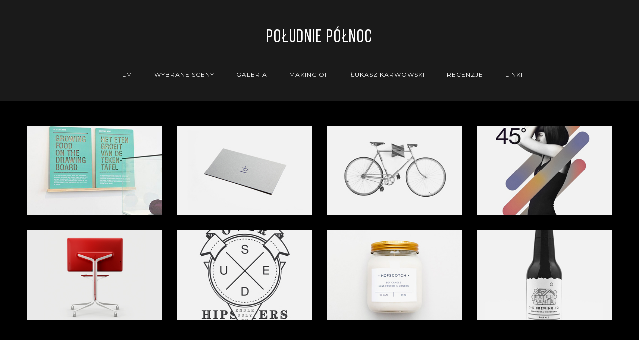

--- FILE ---
content_type: text/html; charset=UTF-8
request_url: https://www.poludnie-polnoc.com/portfolio-item/wall-picture/
body_size: 10619
content:
<!DOCTYPE html>
<html class="no-js" lang="en"> <!--<![endif]-->
<head>
	<meta charset="UTF-8">
	<meta name="viewport" content="width=device-width, initial-scale=1">
	<title>WALL PICTURE &#8211; Południe P&oacute;łnoc</title>
<meta name='robots' content='max-image-preview:large' />
<link rel='dns-prefetch' href='//cdnjs.cloudflare.com' />
<link rel='dns-prefetch' href='//fonts.googleapis.com' />
<link rel="alternate" type="application/rss+xml" title="Południe P&oacute;łnoc &raquo; Feed" href="https://www.poludnie-polnoc.com/feed/" />
<link rel="alternate" type="application/rss+xml" title="Południe P&oacute;łnoc &raquo; Comments Feed" href="https://www.poludnie-polnoc.com/comments/feed/" />
<link rel="alternate" type="application/rss+xml" title="Południe P&oacute;łnoc &raquo; WALL PICTURE Comments Feed" href="https://www.poludnie-polnoc.com/portfolio-item/wall-picture/feed/" />
<link rel="alternate" title="oEmbed (JSON)" type="application/json+oembed" href="https://www.poludnie-polnoc.com/wp-json/oembed/1.0/embed?url=https%3A%2F%2Fwww.poludnie-polnoc.com%2Fportfolio-item%2Fwall-picture%2F" />
<link rel="alternate" title="oEmbed (XML)" type="text/xml+oembed" href="https://www.poludnie-polnoc.com/wp-json/oembed/1.0/embed?url=https%3A%2F%2Fwww.poludnie-polnoc.com%2Fportfolio-item%2Fwall-picture%2F&#038;format=xml" />
<style id='wp-img-auto-sizes-contain-inline-css' type='text/css'>
img:is([sizes=auto i],[sizes^="auto," i]){contain-intrinsic-size:3000px 1500px}
/*# sourceURL=wp-img-auto-sizes-contain-inline-css */
</style>
<style id='wp-emoji-styles-inline-css' type='text/css'>

	img.wp-smiley, img.emoji {
		display: inline !important;
		border: none !important;
		box-shadow: none !important;
		height: 1em !important;
		width: 1em !important;
		margin: 0 0.07em !important;
		vertical-align: -0.1em !important;
		background: none !important;
		padding: 0 !important;
	}
/*# sourceURL=wp-emoji-styles-inline-css */
</style>
<style id='wp-block-library-inline-css' type='text/css'>
:root{--wp-block-synced-color:#7a00df;--wp-block-synced-color--rgb:122,0,223;--wp-bound-block-color:var(--wp-block-synced-color);--wp-editor-canvas-background:#ddd;--wp-admin-theme-color:#007cba;--wp-admin-theme-color--rgb:0,124,186;--wp-admin-theme-color-darker-10:#006ba1;--wp-admin-theme-color-darker-10--rgb:0,107,160.5;--wp-admin-theme-color-darker-20:#005a87;--wp-admin-theme-color-darker-20--rgb:0,90,135;--wp-admin-border-width-focus:2px}@media (min-resolution:192dpi){:root{--wp-admin-border-width-focus:1.5px}}.wp-element-button{cursor:pointer}:root .has-very-light-gray-background-color{background-color:#eee}:root .has-very-dark-gray-background-color{background-color:#313131}:root .has-very-light-gray-color{color:#eee}:root .has-very-dark-gray-color{color:#313131}:root .has-vivid-green-cyan-to-vivid-cyan-blue-gradient-background{background:linear-gradient(135deg,#00d084,#0693e3)}:root .has-purple-crush-gradient-background{background:linear-gradient(135deg,#34e2e4,#4721fb 50%,#ab1dfe)}:root .has-hazy-dawn-gradient-background{background:linear-gradient(135deg,#faaca8,#dad0ec)}:root .has-subdued-olive-gradient-background{background:linear-gradient(135deg,#fafae1,#67a671)}:root .has-atomic-cream-gradient-background{background:linear-gradient(135deg,#fdd79a,#004a59)}:root .has-nightshade-gradient-background{background:linear-gradient(135deg,#330968,#31cdcf)}:root .has-midnight-gradient-background{background:linear-gradient(135deg,#020381,#2874fc)}:root{--wp--preset--font-size--normal:16px;--wp--preset--font-size--huge:42px}.has-regular-font-size{font-size:1em}.has-larger-font-size{font-size:2.625em}.has-normal-font-size{font-size:var(--wp--preset--font-size--normal)}.has-huge-font-size{font-size:var(--wp--preset--font-size--huge)}.has-text-align-center{text-align:center}.has-text-align-left{text-align:left}.has-text-align-right{text-align:right}.has-fit-text{white-space:nowrap!important}#end-resizable-editor-section{display:none}.aligncenter{clear:both}.items-justified-left{justify-content:flex-start}.items-justified-center{justify-content:center}.items-justified-right{justify-content:flex-end}.items-justified-space-between{justify-content:space-between}.screen-reader-text{border:0;clip-path:inset(50%);height:1px;margin:-1px;overflow:hidden;padding:0;position:absolute;width:1px;word-wrap:normal!important}.screen-reader-text:focus{background-color:#ddd;clip-path:none;color:#444;display:block;font-size:1em;height:auto;left:5px;line-height:normal;padding:15px 23px 14px;text-decoration:none;top:5px;width:auto;z-index:100000}html :where(.has-border-color){border-style:solid}html :where([style*=border-top-color]){border-top-style:solid}html :where([style*=border-right-color]){border-right-style:solid}html :where([style*=border-bottom-color]){border-bottom-style:solid}html :where([style*=border-left-color]){border-left-style:solid}html :where([style*=border-width]){border-style:solid}html :where([style*=border-top-width]){border-top-style:solid}html :where([style*=border-right-width]){border-right-style:solid}html :where([style*=border-bottom-width]){border-bottom-style:solid}html :where([style*=border-left-width]){border-left-style:solid}html :where(img[class*=wp-image-]){height:auto;max-width:100%}:where(figure){margin:0 0 1em}html :where(.is-position-sticky){--wp-admin--admin-bar--position-offset:var(--wp-admin--admin-bar--height,0px)}@media screen and (max-width:600px){html :where(.is-position-sticky){--wp-admin--admin-bar--position-offset:0px}}

/*# sourceURL=wp-block-library-inline-css */
</style><style id='global-styles-inline-css' type='text/css'>
:root{--wp--preset--aspect-ratio--square: 1;--wp--preset--aspect-ratio--4-3: 4/3;--wp--preset--aspect-ratio--3-4: 3/4;--wp--preset--aspect-ratio--3-2: 3/2;--wp--preset--aspect-ratio--2-3: 2/3;--wp--preset--aspect-ratio--16-9: 16/9;--wp--preset--aspect-ratio--9-16: 9/16;--wp--preset--color--black: #000000;--wp--preset--color--cyan-bluish-gray: #abb8c3;--wp--preset--color--white: #ffffff;--wp--preset--color--pale-pink: #f78da7;--wp--preset--color--vivid-red: #cf2e2e;--wp--preset--color--luminous-vivid-orange: #ff6900;--wp--preset--color--luminous-vivid-amber: #fcb900;--wp--preset--color--light-green-cyan: #7bdcb5;--wp--preset--color--vivid-green-cyan: #00d084;--wp--preset--color--pale-cyan-blue: #8ed1fc;--wp--preset--color--vivid-cyan-blue: #0693e3;--wp--preset--color--vivid-purple: #9b51e0;--wp--preset--gradient--vivid-cyan-blue-to-vivid-purple: linear-gradient(135deg,rgb(6,147,227) 0%,rgb(155,81,224) 100%);--wp--preset--gradient--light-green-cyan-to-vivid-green-cyan: linear-gradient(135deg,rgb(122,220,180) 0%,rgb(0,208,130) 100%);--wp--preset--gradient--luminous-vivid-amber-to-luminous-vivid-orange: linear-gradient(135deg,rgb(252,185,0) 0%,rgb(255,105,0) 100%);--wp--preset--gradient--luminous-vivid-orange-to-vivid-red: linear-gradient(135deg,rgb(255,105,0) 0%,rgb(207,46,46) 100%);--wp--preset--gradient--very-light-gray-to-cyan-bluish-gray: linear-gradient(135deg,rgb(238,238,238) 0%,rgb(169,184,195) 100%);--wp--preset--gradient--cool-to-warm-spectrum: linear-gradient(135deg,rgb(74,234,220) 0%,rgb(151,120,209) 20%,rgb(207,42,186) 40%,rgb(238,44,130) 60%,rgb(251,105,98) 80%,rgb(254,248,76) 100%);--wp--preset--gradient--blush-light-purple: linear-gradient(135deg,rgb(255,206,236) 0%,rgb(152,150,240) 100%);--wp--preset--gradient--blush-bordeaux: linear-gradient(135deg,rgb(254,205,165) 0%,rgb(254,45,45) 50%,rgb(107,0,62) 100%);--wp--preset--gradient--luminous-dusk: linear-gradient(135deg,rgb(255,203,112) 0%,rgb(199,81,192) 50%,rgb(65,88,208) 100%);--wp--preset--gradient--pale-ocean: linear-gradient(135deg,rgb(255,245,203) 0%,rgb(182,227,212) 50%,rgb(51,167,181) 100%);--wp--preset--gradient--electric-grass: linear-gradient(135deg,rgb(202,248,128) 0%,rgb(113,206,126) 100%);--wp--preset--gradient--midnight: linear-gradient(135deg,rgb(2,3,129) 0%,rgb(40,116,252) 100%);--wp--preset--font-size--small: 13px;--wp--preset--font-size--medium: 20px;--wp--preset--font-size--large: 36px;--wp--preset--font-size--x-large: 42px;--wp--preset--spacing--20: 0.44rem;--wp--preset--spacing--30: 0.67rem;--wp--preset--spacing--40: 1rem;--wp--preset--spacing--50: 1.5rem;--wp--preset--spacing--60: 2.25rem;--wp--preset--spacing--70: 3.38rem;--wp--preset--spacing--80: 5.06rem;--wp--preset--shadow--natural: 6px 6px 9px rgba(0, 0, 0, 0.2);--wp--preset--shadow--deep: 12px 12px 50px rgba(0, 0, 0, 0.4);--wp--preset--shadow--sharp: 6px 6px 0px rgba(0, 0, 0, 0.2);--wp--preset--shadow--outlined: 6px 6px 0px -3px rgb(255, 255, 255), 6px 6px rgb(0, 0, 0);--wp--preset--shadow--crisp: 6px 6px 0px rgb(0, 0, 0);}:where(.is-layout-flex){gap: 0.5em;}:where(.is-layout-grid){gap: 0.5em;}body .is-layout-flex{display: flex;}.is-layout-flex{flex-wrap: wrap;align-items: center;}.is-layout-flex > :is(*, div){margin: 0;}body .is-layout-grid{display: grid;}.is-layout-grid > :is(*, div){margin: 0;}:where(.wp-block-columns.is-layout-flex){gap: 2em;}:where(.wp-block-columns.is-layout-grid){gap: 2em;}:where(.wp-block-post-template.is-layout-flex){gap: 1.25em;}:where(.wp-block-post-template.is-layout-grid){gap: 1.25em;}.has-black-color{color: var(--wp--preset--color--black) !important;}.has-cyan-bluish-gray-color{color: var(--wp--preset--color--cyan-bluish-gray) !important;}.has-white-color{color: var(--wp--preset--color--white) !important;}.has-pale-pink-color{color: var(--wp--preset--color--pale-pink) !important;}.has-vivid-red-color{color: var(--wp--preset--color--vivid-red) !important;}.has-luminous-vivid-orange-color{color: var(--wp--preset--color--luminous-vivid-orange) !important;}.has-luminous-vivid-amber-color{color: var(--wp--preset--color--luminous-vivid-amber) !important;}.has-light-green-cyan-color{color: var(--wp--preset--color--light-green-cyan) !important;}.has-vivid-green-cyan-color{color: var(--wp--preset--color--vivid-green-cyan) !important;}.has-pale-cyan-blue-color{color: var(--wp--preset--color--pale-cyan-blue) !important;}.has-vivid-cyan-blue-color{color: var(--wp--preset--color--vivid-cyan-blue) !important;}.has-vivid-purple-color{color: var(--wp--preset--color--vivid-purple) !important;}.has-black-background-color{background-color: var(--wp--preset--color--black) !important;}.has-cyan-bluish-gray-background-color{background-color: var(--wp--preset--color--cyan-bluish-gray) !important;}.has-white-background-color{background-color: var(--wp--preset--color--white) !important;}.has-pale-pink-background-color{background-color: var(--wp--preset--color--pale-pink) !important;}.has-vivid-red-background-color{background-color: var(--wp--preset--color--vivid-red) !important;}.has-luminous-vivid-orange-background-color{background-color: var(--wp--preset--color--luminous-vivid-orange) !important;}.has-luminous-vivid-amber-background-color{background-color: var(--wp--preset--color--luminous-vivid-amber) !important;}.has-light-green-cyan-background-color{background-color: var(--wp--preset--color--light-green-cyan) !important;}.has-vivid-green-cyan-background-color{background-color: var(--wp--preset--color--vivid-green-cyan) !important;}.has-pale-cyan-blue-background-color{background-color: var(--wp--preset--color--pale-cyan-blue) !important;}.has-vivid-cyan-blue-background-color{background-color: var(--wp--preset--color--vivid-cyan-blue) !important;}.has-vivid-purple-background-color{background-color: var(--wp--preset--color--vivid-purple) !important;}.has-black-border-color{border-color: var(--wp--preset--color--black) !important;}.has-cyan-bluish-gray-border-color{border-color: var(--wp--preset--color--cyan-bluish-gray) !important;}.has-white-border-color{border-color: var(--wp--preset--color--white) !important;}.has-pale-pink-border-color{border-color: var(--wp--preset--color--pale-pink) !important;}.has-vivid-red-border-color{border-color: var(--wp--preset--color--vivid-red) !important;}.has-luminous-vivid-orange-border-color{border-color: var(--wp--preset--color--luminous-vivid-orange) !important;}.has-luminous-vivid-amber-border-color{border-color: var(--wp--preset--color--luminous-vivid-amber) !important;}.has-light-green-cyan-border-color{border-color: var(--wp--preset--color--light-green-cyan) !important;}.has-vivid-green-cyan-border-color{border-color: var(--wp--preset--color--vivid-green-cyan) !important;}.has-pale-cyan-blue-border-color{border-color: var(--wp--preset--color--pale-cyan-blue) !important;}.has-vivid-cyan-blue-border-color{border-color: var(--wp--preset--color--vivid-cyan-blue) !important;}.has-vivid-purple-border-color{border-color: var(--wp--preset--color--vivid-purple) !important;}.has-vivid-cyan-blue-to-vivid-purple-gradient-background{background: var(--wp--preset--gradient--vivid-cyan-blue-to-vivid-purple) !important;}.has-light-green-cyan-to-vivid-green-cyan-gradient-background{background: var(--wp--preset--gradient--light-green-cyan-to-vivid-green-cyan) !important;}.has-luminous-vivid-amber-to-luminous-vivid-orange-gradient-background{background: var(--wp--preset--gradient--luminous-vivid-amber-to-luminous-vivid-orange) !important;}.has-luminous-vivid-orange-to-vivid-red-gradient-background{background: var(--wp--preset--gradient--luminous-vivid-orange-to-vivid-red) !important;}.has-very-light-gray-to-cyan-bluish-gray-gradient-background{background: var(--wp--preset--gradient--very-light-gray-to-cyan-bluish-gray) !important;}.has-cool-to-warm-spectrum-gradient-background{background: var(--wp--preset--gradient--cool-to-warm-spectrum) !important;}.has-blush-light-purple-gradient-background{background: var(--wp--preset--gradient--blush-light-purple) !important;}.has-blush-bordeaux-gradient-background{background: var(--wp--preset--gradient--blush-bordeaux) !important;}.has-luminous-dusk-gradient-background{background: var(--wp--preset--gradient--luminous-dusk) !important;}.has-pale-ocean-gradient-background{background: var(--wp--preset--gradient--pale-ocean) !important;}.has-electric-grass-gradient-background{background: var(--wp--preset--gradient--electric-grass) !important;}.has-midnight-gradient-background{background: var(--wp--preset--gradient--midnight) !important;}.has-small-font-size{font-size: var(--wp--preset--font-size--small) !important;}.has-medium-font-size{font-size: var(--wp--preset--font-size--medium) !important;}.has-large-font-size{font-size: var(--wp--preset--font-size--large) !important;}.has-x-large-font-size{font-size: var(--wp--preset--font-size--x-large) !important;}
/*# sourceURL=global-styles-inline-css */
</style>

<style id='classic-theme-styles-inline-css' type='text/css'>
/*! This file is auto-generated */
.wp-block-button__link{color:#fff;background-color:#32373c;border-radius:9999px;box-shadow:none;text-decoration:none;padding:calc(.667em + 2px) calc(1.333em + 2px);font-size:1.125em}.wp-block-file__button{background:#32373c;color:#fff;text-decoration:none}
/*# sourceURL=/wp-includes/css/classic-themes.min.css */
</style>
<link rel='stylesheet' id='rs-plugin-settings-css' href='https://www.poludnie-polnoc.com/wp-content/plugins/revslider/public/assets/css/rs6.css?ver=6.3.5' type='text/css' media='all' />
<style id='rs-plugin-settings-inline-css' type='text/css'>
#rs-demo-id {}
/*# sourceURL=rs-plugin-settings-inline-css */
</style>
<link rel='stylesheet' id='whizzy_skin-css' href='https://www.poludnie-polnoc.com/wp-content/plugins/whizzy/assets/css/skin.css?ver=6.9' type='text/css' media='all' />
<link rel='stylesheet' id='whizzy-advanced-main-css' href='https://www.poludnie-polnoc.com/wp-content/plugins/whizzy/assets/css/advanced.css?ver=6.9' type='text/css' media='all' />
<link rel='stylesheet' id='whizzy-advanced-shortcodes-css' href='https://www.poludnie-polnoc.com/wp-content/plugins/whizzy/assets/css/shortcodes.css?ver=6.9' type='text/css' media='all' />
<link rel='stylesheet' id='child-hovers-css-css' href='https://www.poludnie-polnoc.com/wp-content/themes/napoli-child-theme/css/style.css?ver=6.9' type='text/css' media='all' />
<link rel='stylesheet' id='napoli-fonts-css' href='//fonts.googleapis.com/css?family=Raleway%3A400%2C100%2C300%2C500%2C600%2C700%2C800%2C900%7CRoboto%3A400%2C100%2C300%2C700%2C900%2C300italic%7CLibre+Baskerville%3A400%2C400i%2C700%7CLora%3A400%2C700%7CRoboto+Slab%3A400%2C300%2C700%2C100%7CUbuntu%3A400%2C300%2C500%2C700%7CDroid+Serif%3A400%2C400italic%2C700%2C700italic%7CGreat+Vibes%7CMontserrat%3A400%2C700%7CNoto+Sans%3A400%2C700%2C400italic%2C700italic%7COpen+Sans%26subset%3Dlatin%2Clatin-ext&#038;ver=6.9' type='text/css' media='all' />
<link rel='stylesheet' id='napoli_base-css-css' href='https://www.poludnie-polnoc.com/wp-content/themes/napoli/style.css?ver=6.9' type='text/css' media='all' />
<link rel='stylesheet' id='animsition-css' href='https://www.poludnie-polnoc.com/wp-content/themes/napoli/assets/css/animsition.min.css?ver=6.9' type='text/css' media='all' />
<link rel='stylesheet' id='flipster-css' href='https://www.poludnie-polnoc.com/wp-content/themes/napoli/assets/css/jquery.flipster.css?ver=6.9' type='text/css' media='all' />
<link rel='stylesheet' id='bootstrap-css' href='https://www.poludnie-polnoc.com/wp-content/themes/napoli/assets/css/bootstrap.min.css?ver=6.9' type='text/css' media='all' />
<link rel='stylesheet' id='magnific-popup-css' href='https://www.poludnie-polnoc.com/wp-content/themes/napoli/assets/css/magnific-popup.css?ver=6.9' type='text/css' media='all' />
<link rel='stylesheet' id='animate-css-css' href='https://www.poludnie-polnoc.com/wp-content/themes/napoli/assets/css/animate.css?ver=6.9' type='text/css' media='all' />
<link rel='stylesheet' id='kenburning-css' href='https://www.poludnie-polnoc.com/wp-content/themes/napoli/assets/css/kenburning.css?ver=6.9' type='text/css' media='all' />
<link rel='stylesheet' id='napoli-font-awesome-css' href='https://www.poludnie-polnoc.com/wp-content/themes/napoli/assets/css/font-awesome.min.css?ver=6.9' type='text/css' media='all' />
<link rel='stylesheet' id='pe-icon-7-stroke-css' href='https://www.poludnie-polnoc.com/wp-content/themes/napoli/assets/css/pe-icon-7-stroke.css?ver=6.9' type='text/css' media='all' />
<link rel='stylesheet' id='fancybox-css' href='https://www.poludnie-polnoc.com/wp-content/themes/napoli/assets/css/jquery.fancybox.min.css?ver=6.9' type='text/css' media='all' />
<link rel='stylesheet' id='customScrollbar-css' href='https://www.poludnie-polnoc.com/wp-content/themes/napoli/assets/css/mCustomScrollbar.css?ver=6.9' type='text/css' media='all' />
<link rel='stylesheet' id='napoli_wp-css-css' href='https://www.poludnie-polnoc.com/wp-content/themes/napoli/assets/css/main.css?ver=6.9' type='text/css' media='all' />
<link rel='stylesheet' id='napoli_black_css-css' href='https://www.poludnie-polnoc.com/wp-content/themes/napoli/assets/css/black.css?ver=6.9' type='text/css' media='all' />
<link rel='stylesheet' id='napoli_dynamic-css-css' href='https://www.poludnie-polnoc.com/wp-admin/admin-ajax.php?action=napoli_dynamic_css&#038;ver=6.9' type='text/css' media='all' />
<link rel='stylesheet' id='montserrat-css' href='//fonts.googleapis.com/css?family=Montserrat%3Aregular&#038;ver=6.9' type='text/css' media='all' />
<link rel='stylesheet' id='libre-baskerville-css' href='//fonts.googleapis.com/css?family=Libre+Baskerville%3Aregular&#038;ver=6.9' type='text/css' media='all' />
<link rel='stylesheet' id='whizzy_gallery-general-css' href='https://www.poludnie-polnoc.com/wp-content/plugins/whizzy/assets/css/gallery-general.css?ver=1.0.0' type='text/css' media='all' />
<link rel='stylesheet' id='lightgallery-css' href='https://www.poludnie-polnoc.com/wp-content/plugins/whizzy/assets/css/lightgallery.min.css?ver=1.0.0' type='text/css' media='all' />
<link rel='stylesheet' id='dgwt-jg-lightgallery-css' href='https://www.poludnie-polnoc.com/wp-content/plugins/napoli-plugins/lib/napoli-justified-gallery/assets/css/lightgallery.min.css?ver=1.1' type='text/css' media='all' />
<link rel='stylesheet' id='dgwt-jg-style-css' href='https://www.poludnie-polnoc.com/wp-content/plugins/napoli-plugins/lib/napoli-justified-gallery/assets/css/style.min.css?ver=1.1' type='text/css' media='all' />
<script type="text/javascript" id="jquery-core-js-extra">
/* <![CDATA[ */
var myajax = {"ajaxurl":"https://www.poludnie-polnoc.com/wp-admin/admin-ajax.php","siteurl":"https://www.poludnie-polnoc.com/wp-content/themes/napoli"};
//# sourceURL=jquery-core-js-extra
/* ]]> */
</script>
<script type="text/javascript" src="https://www.poludnie-polnoc.com/wp-includes/js/jquery/jquery.min.js?ver=3.7.1" id="jquery-core-js"></script>
<script type="text/javascript" src="https://www.poludnie-polnoc.com/wp-includes/js/jquery/jquery-migrate.min.js?ver=3.4.1" id="jquery-migrate-js"></script>
<script type="text/javascript" src="https://www.poludnie-polnoc.com/wp-content/plugins/revslider/public/assets/js/rbtools.min.js?ver=6.3.5" id="tp-tools-js"></script>
<script type="text/javascript" src="https://www.poludnie-polnoc.com/wp-content/plugins/revslider/public/assets/js/rs6.min.js?ver=6.3.5" id="revmin-js"></script>
<script type="text/javascript" src="https://www.poludnie-polnoc.com/wp-content/themes/napoli/assets/js/lib/modernizr-2.6.2.min.js?ver=6.9" id="modernizr-js"></script>
<link rel="https://api.w.org/" href="https://www.poludnie-polnoc.com/wp-json/" /><link rel="EditURI" type="application/rsd+xml" title="RSD" href="https://www.poludnie-polnoc.com/xmlrpc.php?rsd" />
<meta name="generator" content="WordPress 6.9" />
<link rel="canonical" href="https://www.poludnie-polnoc.com/portfolio-item/wall-picture/" />
<link rel='shortlink' href='https://www.poludnie-polnoc.com/?p=2080' />
<style type="text/css">.recentcomments a{display:inline !important;padding:0 !important;margin:0 !important;}</style><meta name="generator" content="Powered by WPBakery Page Builder - drag and drop page builder for WordPress."/>
			<style type="text/css">
				#topmenu ul li a,
				header.right-menu a,
				#topmenu {
					color: # ffffff;
				}
			</style>
		<style type="text/css" id="custom-background-css">
body.custom-background { background-color: #000000; }
</style>
	<meta name="generator" content="Powered by Slider Revolution 6.3.5 - responsive, Mobile-Friendly Slider Plugin for WordPress with comfortable drag and drop interface." />
<script type="text/javascript">function setREVStartSize(e){
			//window.requestAnimationFrame(function() {				 
				window.RSIW = window.RSIW===undefined ? window.innerWidth : window.RSIW;	
				window.RSIH = window.RSIH===undefined ? window.innerHeight : window.RSIH;	
				try {								
					var pw = document.getElementById(e.c).parentNode.offsetWidth,
						newh;
					pw = pw===0 || isNaN(pw) ? window.RSIW : pw;
					e.tabw = e.tabw===undefined ? 0 : parseInt(e.tabw);
					e.thumbw = e.thumbw===undefined ? 0 : parseInt(e.thumbw);
					e.tabh = e.tabh===undefined ? 0 : parseInt(e.tabh);
					e.thumbh = e.thumbh===undefined ? 0 : parseInt(e.thumbh);
					e.tabhide = e.tabhide===undefined ? 0 : parseInt(e.tabhide);
					e.thumbhide = e.thumbhide===undefined ? 0 : parseInt(e.thumbhide);
					e.mh = e.mh===undefined || e.mh=="" || e.mh==="auto" ? 0 : parseInt(e.mh,0);		
					if(e.layout==="fullscreen" || e.l==="fullscreen") 						
						newh = Math.max(e.mh,window.RSIH);					
					else{					
						e.gw = Array.isArray(e.gw) ? e.gw : [e.gw];
						for (var i in e.rl) if (e.gw[i]===undefined || e.gw[i]===0) e.gw[i] = e.gw[i-1];					
						e.gh = e.el===undefined || e.el==="" || (Array.isArray(e.el) && e.el.length==0)? e.gh : e.el;
						e.gh = Array.isArray(e.gh) ? e.gh : [e.gh];
						for (var i in e.rl) if (e.gh[i]===undefined || e.gh[i]===0) e.gh[i] = e.gh[i-1];
											
						var nl = new Array(e.rl.length),
							ix = 0,						
							sl;					
						e.tabw = e.tabhide>=pw ? 0 : e.tabw;
						e.thumbw = e.thumbhide>=pw ? 0 : e.thumbw;
						e.tabh = e.tabhide>=pw ? 0 : e.tabh;
						e.thumbh = e.thumbhide>=pw ? 0 : e.thumbh;					
						for (var i in e.rl) nl[i] = e.rl[i]<window.RSIW ? 0 : e.rl[i];
						sl = nl[0];									
						for (var i in nl) if (sl>nl[i] && nl[i]>0) { sl = nl[i]; ix=i;}															
						var m = pw>(e.gw[ix]+e.tabw+e.thumbw) ? 1 : (pw-(e.tabw+e.thumbw)) / (e.gw[ix]);					
						newh =  (e.gh[ix] * m) + (e.tabh + e.thumbh);
					}				
					if(window.rs_init_css===undefined) window.rs_init_css = document.head.appendChild(document.createElement("style"));					
					document.getElementById(e.c).height = newh+"px";
					window.rs_init_css.innerHTML += "#"+e.c+"_wrapper { height: "+newh+"px }";				
				} catch(e){
					console.log("Failure at Presize of Slider:" + e)
				}					   
			//});
		  };</script>
<noscript><style> .wpb_animate_when_almost_visible { opacity: 1; }</style></noscript></head>
<body class="wp-singular portfolio-template-default single single-portfolio postid-2080 custom-background wp-theme-napoli wp-child-theme-napoli-child-theme wpb-js-composer js-comp-ver-6.5.0 vc_responsive">
<!-- MAIN_WRAPPER -->
<div class="main-wrapper animsition">
	

	<div class="header_top_bg  style="padding-bottom: 0;"">
		<div class="container no-padd">
			<div class="row">
				<div class="col-xs-12">

					<!-- HEADER -->
					<header class="top-menu ">
						<!-- LOGO -->
								<a href="https://www.poludnie-polnoc.com/" class="logo">

			 <span> Południe Północ</span>		</a>
							<!-- /LOGO -->

						<!-- MOB MENU ICON -->
						<a href="#" class="mob-nav">
							<i class="fa fa-bars"></i>
						</a>
						<!-- /MOB MENU ICON -->

            <!-- ASIDE MENU ICON -->
            <a href="#" class="aside-nav">
              <span class="aside-nav-line line-1"></span>
              <span class="aside-nav-line line-2"></span>
              <span class="aside-nav-line line-3"></span>
            </a>
            <!-- /ASIDE MOB MENU ICON -->

						<!-- NAVIGATION -->
						<nav id="topmenu" class="topmenu ">
							<ul id="menu-menu" class="menu"><li id="menu-item-2298" class="menu-item menu-item-type-post_type menu-item-object-page menu-item-home menu-item-2298"><a href="https://www.poludnie-polnoc.com/">Film</a></li>
<li id="menu-item-2320" class="menu-item menu-item-type-post_type menu-item-object-page menu-item-2320"><a href="https://www.poludnie-polnoc.com/wybrane-sceny/">Wybrane sceny</a></li>
<li id="menu-item-2321" class="menu-item menu-item-type-post_type menu-item-object-page menu-item-2321"><a href="https://www.poludnie-polnoc.com/galeria/">Galeria</a></li>
<li id="menu-item-2371" class="menu-item menu-item-type-post_type menu-item-object-page menu-item-2371"><a href="https://www.poludnie-polnoc.com/making-of/">Making of</a></li>
<li id="menu-item-2407" class="menu-item menu-item-type-post_type menu-item-object-page menu-item-2407"><a href="https://www.poludnie-polnoc.com/lukasz-karwowski/">Łukasz Karwowski</a></li>
<li id="menu-item-2403" class="menu-item menu-item-type-taxonomy menu-item-object-category menu-item-2403"><a href="https://www.poludnie-polnoc.com/category/recenzje/">Recenzje</a></li>
<li id="menu-item-2370" class="menu-item menu-item-type-post_type menu-item-object-page menu-item-2370"><a href="https://www.poludnie-polnoc.com/linki/">Linki</a></li>
</ul>				              <span class="f-right">
				                              </span>
						</nav>
						<!-- NAVIGATION -->

					</header>

				</div>
			</div>

		</div>
	</div>

	
    <div class="container clearfix no-padd portfolio-single-content margin-lg-30b ">

		
				<div class="container clearfix no-padd"><div class="row gallery-single default margin-lg-10b margin-xs-0b"><div class="izotope-container"><div class="grid-sizer"></div><div class="col-md-3 col-xs-12 col-sm-6 margin-lg-30b item-single"><a  href="https://www.poludnie-polnoc.com/wp-content/uploads/2016/12/mas-10.jpg" class="gallery-item   " data-title="WALL PICTURE"><img src="https://www.poludnie-polnoc.com/wp-content/uploads/2016/12/mas-10.jpg" class="s-img-switch" width="" height="" alt="WALL PICTURE" /><div class="info-content" data-content="WALL PICTURE"><div class="vertical-align"><h5>WALL PICTURE</h5></div></div></a></div><div class="col-md-3 col-xs-12 col-sm-6 margin-lg-30b item-single"><a  href="https://www.poludnie-polnoc.com/wp-content/uploads/2016/12/mas-5.jpg" class="gallery-item   " data-title="PINUS BRAND"><img src="https://www.poludnie-polnoc.com/wp-content/uploads/2016/12/mas-5.jpg" class="s-img-switch" width="" height="" alt="PINUS BRAND" /><div class="info-content" data-content="PINUS BRAND"><div class="vertical-align"><h5>PINUS BRAND</h5></div></div></a></div><div class="col-md-3 col-xs-12 col-sm-6 margin-lg-30b item-single"><a  href="https://www.poludnie-polnoc.com/wp-content/uploads/2016/12/mas-8.jpg" class="gallery-item   " data-title="SIMPLE BICYCLE"><img src="https://www.poludnie-polnoc.com/wp-content/uploads/2016/12/mas-8.jpg" class="s-img-switch" width="" height="" alt="SIMPLE BICYCLE" /><div class="info-content" data-content="SIMPLE BICYCLE"><div class="vertical-align"><h5>SIMPLE BICYCLE</h5></div></div></a></div><div class="col-md-3 col-xs-12 col-sm-6 margin-lg-30b item-single"><a  href="https://www.poludnie-polnoc.com/wp-content/uploads/2016/12/mas-11.jpg" class="gallery-item   " data-title="DEGREES"><img src="https://www.poludnie-polnoc.com/wp-content/uploads/2016/12/mas-11.jpg" class="s-img-switch" width="" height="" alt="DEGREES" /><div class="info-content" data-content="DEGREES"><div class="vertical-align"><h5>DEGREES</h5></div></div></a></div><div class="col-md-3 col-xs-12 col-sm-6 margin-lg-30b item-single"><a  href="https://www.poludnie-polnoc.com/wp-content/uploads/2016/12/mas-12.jpg" class="gallery-item   " data-title="red chair"><img src="https://www.poludnie-polnoc.com/wp-content/uploads/2016/12/mas-12.jpg" class="s-img-switch" width="" height="" alt="red chair" /><div class="info-content" data-content="red chair"><div class="vertical-align"><h5>red chair</h5></div></div></a></div><div class="col-md-3 col-xs-12 col-sm-6 margin-lg-30b item-single"><a  href="https://www.poludnie-polnoc.com/wp-content/uploads/2016/12/mas-4.jpg" class="gallery-item   " data-title="HIPSTER&#039;S LOGO"><img src="https://www.poludnie-polnoc.com/wp-content/uploads/2016/12/mas-4.jpg" class="s-img-switch" width="" height="" alt="HIPSTER&#039;S LOGO" /><div class="info-content" data-content="HIPSTER'S LOGO"><div class="vertical-align"><h5>HIPSTER'S LOGO</h5></div></div></a></div><div class="col-md-3 col-xs-12 col-sm-6 margin-lg-30b item-single"><a  href="https://www.poludnie-polnoc.com/wp-content/uploads/2016/12/mas-3.jpg" class="gallery-item   " data-title="HOPSCOTCH"><img src="https://www.poludnie-polnoc.com/wp-content/uploads/2016/12/mas-3.jpg" class="s-img-switch" width="" height="" alt="HOPSCOTCH" /><div class="info-content" data-content="HOPSCOTCH"><div class="vertical-align"><h5>HOPSCOTCH</h5></div></div></a></div><div class="col-md-3 col-xs-12 col-sm-6 margin-lg-30b item-single"><a  href="https://www.poludnie-polnoc.com/wp-content/uploads/2016/12/mas-1.jpg" class="gallery-item   " data-title="BEER DESIGN"><img src="https://www.poludnie-polnoc.com/wp-content/uploads/2016/12/mas-1.jpg" class="s-img-switch" width="" height="" alt="BEER DESIGN" /><div class="info-content" data-content="BEER DESIGN"><div class="vertical-align"><h5>BEER DESIGN</h5></div></div></a></div></div></div></div>
		    </div>
	
<footer id="footer" class="">
    
<!--  Sidebar widgets -->
  </footer>


</div>
<div class="fullview">
	<div class="fullview__close"></div>
</div>

<script type="speculationrules">
{"prefetch":[{"source":"document","where":{"and":[{"href_matches":"/*"},{"not":{"href_matches":["/wp-*.php","/wp-admin/*","/wp-content/uploads/*","/wp-content/*","/wp-content/plugins/*","/wp-content/themes/napoli-child-theme/*","/wp-content/themes/napoli/*","/*\\?(.+)"]}},{"not":{"selector_matches":"a[rel~=\"nofollow\"]"}},{"not":{"selector_matches":".no-prefetch, .no-prefetch a"}}]},"eagerness":"conservative"}]}
</script>

        <div id="whizzy-pro--loader" class="whizzy-loader-container hidden">
            <div class="whizzy-load-speeding-wheel full"></div>
        </div>
        <div class="whizzy-popup-wrapper hidden">
            <div id="whizzy-photo-comments-modal" class="white-popup">
                <span class="whizzy-popup-close"><i class="fa fa-close"></i></span>

                <div class="popup-scroll">
                    <h3>Add comment</h3>
                    <form id="whizzy-photo-comments-form" method="post">
                        <input type="hidden" name="nonce" value="8afd46c929">
                        <input type="hidden" name="action" value="whizzy-send-photo-comment">

				                                    <div class="form-group">
                                <label for="comment-name">Name*</label>
                                <input type="text" name="name" class="form-control" id="comment-name" placeholder="Name" required>
                            </div>
                            <div class="form-group">
                                <label for="comment-email">Email*</label>
                                <input type="email" name="email" class="form-control" id="comment-email" placeholder="Email" required>
                            </div>
				        
                        <div class="form-group">
                            <label for="comment-message">Message*</label>
                            <textarea name="message" class="form-control" id="comment-message" rows="3" placeholder="Message" required></textarea>
                        </div>
                        <div class="errors-list bg-danger hidden"></div>
                        <button type="submit" class="aheto-btn aheto-btn--primary btn btn-primary">Send</button>
                    </form>

                    <h3>Comments</h3>
                    <div class="whiizy-pro--comments-list-container"></div>
                </div>
            </div>
        </div>

		<script type="text/javascript" src="https://www.poludnie-polnoc.com/wp-content/themes/napoli/assets/js/lib/jquery.gridrotator.js?ver=6.9" id="jquery.gridrotator-js"></script>
<script type="text/javascript" src="https://www.poludnie-polnoc.com/wp-content/plugins/napoli-plugins/lib/napoli-justified-gallery/assets/js/jquery.mousewheel.min.js?ver=1.1" id="jquery-mousewheel-js"></script>
<script type="text/javascript" src="https://www.poludnie-polnoc.com/wp-content/plugins/napoli-plugins/lib/napoli-justified-gallery/assets/js/lightgallery.min.js?ver=1.1" id="dgwt-jg-lightgallery-js"></script>
<script type="text/javascript" src="https://www.poludnie-polnoc.com/wp-content/plugins/napoli-plugins/lib/napoli-justified-gallery/assets/js/jquery.justifiedGallery.min.js?ver=1.1" id="dgwt-justified-gallery-js"></script>
<script type="text/javascript" id="whizzy-plugin-script-js-extra">
/* <![CDATA[ */
var whizzy = {"ajaxurl":"https://www.poludnie-polnoc.com/wp-admin/admin-ajax.php","whizzy_settings":{"zip_archive_generation":"manual"},"l10n":{"select":"Select","deselect":"Deselect","ofCounter":"of","next":"Next","previous":"Previous"}};
//# sourceURL=whizzy-plugin-script-js-extra
/* ]]> */
</script>
<script type="text/javascript" src="https://www.poludnie-polnoc.com/wp-content/plugins/whizzy/assets/js/public.min.js?ver=1.0.0" id="whizzy-plugin-script-js"></script>
<script type="text/javascript" src="https://www.poludnie-polnoc.com/wp-content/plugins/whizzy/assets/js/advanced.min.js" id="whizzy-advanced-main-js"></script>
<script type="text/javascript" src="https://www.poludnie-polnoc.com/wp-content/plugins/whizzy/assets/js/lightgallery.min.js?ver=1.0.0" id="lightgallery-js"></script>
<script type="text/javascript" src="https://www.poludnie-polnoc.com/wp-content/plugins/whizzy/assets/js/shortcodes.min.js" id="whizzy-advanced-shortcodes-js"></script>
<script type="text/javascript" src="https://www.poludnie-polnoc.com/wp-content/plugins/whizzy/assets/js/jquery.mousewheel.min.js?ver=1.0.0" id="mousewheel-js"></script>
<script type="text/javascript" src="https://www.poludnie-polnoc.com/wp-content/plugins/whizzy/assets/js/thumbnails-popup.min.js?ver=1.0.0" id="thumbnails_popup-js"></script>
<script type="text/javascript" src="https://www.poludnie-polnoc.com/wp-content/plugins/js_composer/assets/lib/bower/isotope/dist/isotope.pkgd.min.js?ver=6.5.0" id="isotope-js"></script>
<script type="text/javascript" src="https://www.poludnie-polnoc.com/wp-content/plugins/whizzy/assets/js/magnific-popup.min.js?ver=1.0.0" id="magnific-popup-js"></script>
<script type="text/javascript" src="https://www.poludnie-polnoc.com/wp-content/themes/napoli-child-theme/js/scripts.js?1768527548&amp;ver=6.9" id="child-hovers-js-js"></script>
<script type="text/javascript" src="https://www.poludnie-polnoc.com/wp-content/themes/napoli/assets/js/lib/scripts.js?ver=6.9" id="napoli_scripts-js"></script>
<script type="text/javascript" src="https://www.poludnie-polnoc.com/wp-content/themes/napoli/assets/js/jquery.countdown.min.js?ver=6.9" id="jquery.countdown-js"></script>
<script type="text/javascript" src="https://www.poludnie-polnoc.com/wp-content/themes/napoli/assets/js/lib/idangerous.swiper.min_.js?ver=6.9" id="swiper-js"></script>
<script type="text/javascript" src="https://www.poludnie-polnoc.com/wp-content/themes/napoli/assets/js/jquery.flipster.min.js?ver=6.9" id="flipster-js"></script>
<script type="text/javascript" src="https://www.poludnie-polnoc.com/wp-content/themes/napoli/assets/js/foxlazy.js?ver=6.9" id="napoli_foxlazy-js"></script>
<script type="text/javascript" src="https://www.poludnie-polnoc.com/wp-content/themes/napoli/assets/js/jquery.easings.min.js?ver=6.9" id="jquery.easings-js"></script>
<script type="text/javascript" src="https://www.poludnie-polnoc.com/wp-content/themes/napoli/assets/js/jquery.multiscroll.min.js?ver=6.9" id="jquery.multiscroll-js"></script>
<script type="text/javascript" src="https://www.poludnie-polnoc.com/wp-content/themes/napoli/assets/js/parallax.js?ver=6.9" id="parallax-js"></script>
<script type="text/javascript" src="https://www.poludnie-polnoc.com/wp-content/themes/napoli/assets/js/scrollMonitor.js?ver=6.9" id="scrollMonitor-js"></script>
<script type="text/javascript" src="https://www.poludnie-polnoc.com/wp-content/themes/napoli/assets/js/pixi.min.js?ver=6.9" id="napoli-pixi-js"></script>
<script type="text/javascript" src="https://www.poludnie-polnoc.com/wp-content/themes/napoli/assets/js/jquery.mCustomScrollbar.js?ver=6.9" id="jquery.mCustomScroll-js"></script>
<script type="text/javascript" src="https://cdnjs.cloudflare.com/ajax/libs/gsap/1.19.0/TweenMax.min.js?ver=6.9" id="cloudflare-js"></script>
<script type="text/javascript" src="https://www.poludnie-polnoc.com/wp-content/themes/napoli/assets/js/kenburning.js?ver=6.9" id="kenburning-js"></script>
<script type="text/javascript" src="https://www.poludnie-polnoc.com/wp-content/themes/napoli/assets/js/equalHeightsPlugin.js?ver=6.9" id="equalHeightsPlugin-js"></script>
<script type="text/javascript" src="https://www.poludnie-polnoc.com/wp-content/themes/napoli/assets/js/jquery.fancybox.min.js?ver=6.9" id="fancybox-js"></script>
<script type="text/javascript" src="https://www.poludnie-polnoc.com/wp-content/themes/napoli/assets/js/jquery.fitvids.js?ver=6.9" id="fitvids-js"></script>
<script type="text/javascript" src="https://www.poludnie-polnoc.com/wp-content/themes/napoli/assets/js/jquery.sliphover.min.js?ver=6.9" id="sliphover-js"></script>
<script type="text/javascript" src="https://www.poludnie-polnoc.com/wp-content/themes/napoli/assets/js/script.js?ver=6.9" id="napoli_main-js-js"></script>
<script type="text/javascript" src="https://www.poludnie-polnoc.com/wp-includes/js/comment-reply.min.js?ver=6.9" id="comment-reply-js" async="async" data-wp-strategy="async" fetchpriority="low"></script>
<script id="wp-emoji-settings" type="application/json">
{"baseUrl":"https://s.w.org/images/core/emoji/17.0.2/72x72/","ext":".png","svgUrl":"https://s.w.org/images/core/emoji/17.0.2/svg/","svgExt":".svg","source":{"concatemoji":"https://www.poludnie-polnoc.com/wp-includes/js/wp-emoji-release.min.js?ver=6.9"}}
</script>
<script type="module">
/* <![CDATA[ */
/*! This file is auto-generated */
const a=JSON.parse(document.getElementById("wp-emoji-settings").textContent),o=(window._wpemojiSettings=a,"wpEmojiSettingsSupports"),s=["flag","emoji"];function i(e){try{var t={supportTests:e,timestamp:(new Date).valueOf()};sessionStorage.setItem(o,JSON.stringify(t))}catch(e){}}function c(e,t,n){e.clearRect(0,0,e.canvas.width,e.canvas.height),e.fillText(t,0,0);t=new Uint32Array(e.getImageData(0,0,e.canvas.width,e.canvas.height).data);e.clearRect(0,0,e.canvas.width,e.canvas.height),e.fillText(n,0,0);const a=new Uint32Array(e.getImageData(0,0,e.canvas.width,e.canvas.height).data);return t.every((e,t)=>e===a[t])}function p(e,t){e.clearRect(0,0,e.canvas.width,e.canvas.height),e.fillText(t,0,0);var n=e.getImageData(16,16,1,1);for(let e=0;e<n.data.length;e++)if(0!==n.data[e])return!1;return!0}function u(e,t,n,a){switch(t){case"flag":return n(e,"\ud83c\udff3\ufe0f\u200d\u26a7\ufe0f","\ud83c\udff3\ufe0f\u200b\u26a7\ufe0f")?!1:!n(e,"\ud83c\udde8\ud83c\uddf6","\ud83c\udde8\u200b\ud83c\uddf6")&&!n(e,"\ud83c\udff4\udb40\udc67\udb40\udc62\udb40\udc65\udb40\udc6e\udb40\udc67\udb40\udc7f","\ud83c\udff4\u200b\udb40\udc67\u200b\udb40\udc62\u200b\udb40\udc65\u200b\udb40\udc6e\u200b\udb40\udc67\u200b\udb40\udc7f");case"emoji":return!a(e,"\ud83e\u1fac8")}return!1}function f(e,t,n,a){let r;const o=(r="undefined"!=typeof WorkerGlobalScope&&self instanceof WorkerGlobalScope?new OffscreenCanvas(300,150):document.createElement("canvas")).getContext("2d",{willReadFrequently:!0}),s=(o.textBaseline="top",o.font="600 32px Arial",{});return e.forEach(e=>{s[e]=t(o,e,n,a)}),s}function r(e){var t=document.createElement("script");t.src=e,t.defer=!0,document.head.appendChild(t)}a.supports={everything:!0,everythingExceptFlag:!0},new Promise(t=>{let n=function(){try{var e=JSON.parse(sessionStorage.getItem(o));if("object"==typeof e&&"number"==typeof e.timestamp&&(new Date).valueOf()<e.timestamp+604800&&"object"==typeof e.supportTests)return e.supportTests}catch(e){}return null}();if(!n){if("undefined"!=typeof Worker&&"undefined"!=typeof OffscreenCanvas&&"undefined"!=typeof URL&&URL.createObjectURL&&"undefined"!=typeof Blob)try{var e="postMessage("+f.toString()+"("+[JSON.stringify(s),u.toString(),c.toString(),p.toString()].join(",")+"));",a=new Blob([e],{type:"text/javascript"});const r=new Worker(URL.createObjectURL(a),{name:"wpTestEmojiSupports"});return void(r.onmessage=e=>{i(n=e.data),r.terminate(),t(n)})}catch(e){}i(n=f(s,u,c,p))}t(n)}).then(e=>{for(const n in e)a.supports[n]=e[n],a.supports.everything=a.supports.everything&&a.supports[n],"flag"!==n&&(a.supports.everythingExceptFlag=a.supports.everythingExceptFlag&&a.supports[n]);var t;a.supports.everythingExceptFlag=a.supports.everythingExceptFlag&&!a.supports.flag,a.supports.everything||((t=a.source||{}).concatemoji?r(t.concatemoji):t.wpemoji&&t.twemoji&&(r(t.twemoji),r(t.wpemoji)))});
//# sourceURL=https://www.poludnie-polnoc.com/wp-includes/js/wp-emoji-loader.min.js
/* ]]> */
</script>
<script type="text/javascript">(function($){$(window).on('load',function(){$('.dgwt-jg-gallery').each(function(){var $gallery=$(this),$item=$gallery.find('.dgwt-jg-item');if($gallery.length>0&&$item.length>0){$gallery.lightGallery({thumbnail:!1,download:!1});$item.children('img').each(function(){if(typeof $(this).attr('srcset')!=='undefined'){$(this).attr('data-jg-srcset',$(this).attr('srcset'));$(this).removeAttr('srcset')}});$gallery.justifiedGallery({lastRow:'nojustify',captions:!1,margins:3,rowHeight:$gallery.data('height'),maxRowHeight:-1,thumbnailPath:function(currentPath,width,height,$image){if(typeof $image.data('jg-srcset')==='undefined'){return currentPath}var srcset=$image.data('jg-srcset');if($image.length>0&&srcset.length>0){var path,sizes=[],sizesTemp=[],urls=srcset.split(",");if(urls.length>0){for(i=0;i<urls.length;i++){var url,sizeW,item=urls[i].trim().split(" ");if(typeof item[0]!='undefined'&&typeof item[1]!='undefined'){var sizeW=item[1].replace('w','');sizesTemp[sizeW]={width:item[1].replace('w',''),url:item[0]}}}for(i=0;i<sizesTemp.length;i++){if(sizesTemp[i]){sizes.push(sizesTemp[i])}}}for(i=0;i<sizes.length;i++){if(sizes[i].width>=width){return sizes[i].url}}return currentPath}else{return currentPath}}}).on('jg.complete',function(e){$item.each(function(){$(this).on('mouseenter mouseleave',function(e){var $this=$(this),width=$this.width(),height=$this.height();var x=(e.pageX-$this.offset().left-(width/2))*(width>height?(height/width):1),y=(e.pageY-$this.offset().top-(height/2))*(height>width?(width/height):1);var dir_num=Math.round((((Math.atan2(y,x)*(180/Math.PI))+180)/90)+3)%4,directions=['top','right','bottom','left'];if(e.type==='mouseenter'){$this.removeClass(function(index,css){return(css.match(/(^|\s)hover-out-\S+/g)||[]).join(' ')});$this.addClass('hover-in-'+directions[dir_num])}if(e.type==='mouseleave'){$this.removeClass(function(index,css){return(css.match(/(^|\s)hover-in-\S+/g)||[]).join(' ')});$this.addClass('hover-out-'+directions[dir_num])}})})})}})})}(jQuery))</script></body>
</html>

--- FILE ---
content_type: text/css
request_url: https://www.poludnie-polnoc.com/wp-content/themes/napoli-child-theme/css/style.css?ver=6.9
body_size: 156
content:
.select-for-hovers h5{
    display: inline-block;
    padding: 2px 8px;
    font-weight: 400;
    text-decoration: none;
    font-size: 12px;
    line-height: 28px;
    font-family: "Libre Baskerville",sans-serif;
    color: #888888;
    margin: auto;
    letter-spacing: 1.12px;

}

.select-for-hovers .hover > span{
    position: relative;
    padding: 1px 20px 1px 10px;
    display: inline-block;
    font-weight: 400;
    border:1px solid #888888;
    text-decoration: none;
    min-width: 200px;
    text-align: left;
    cursor: pointer;
    font-size: 12px;
    line-height: 28px;
    font-family: "Libre Baskerville",sans-serif;
    color: #888888;
    margin: auto;
    letter-spacing: 1.12px;
}
.select-for-hovers .hover > span::after{
    content: "\f107";
    font-family: 'FontAwesome';
    position: absolute;
    right: 5px;
}
.select-for-hovers{
    position: relative;
    width: 100%;
    margin-bottom: 20px;
    text-align: right;
    margin-top: 20px;
}

.select-for-hovers .content{
    position: relative;
    text-align: right;
    width: 100%;
}
.select-for-hovers .hover{
    display: inline-block;
    position: relative;
}
.select-for-hovers .hover .list{
    text-align: left;
    position: absolute;
    background-color: #fff;
    margin-left: 0;
    z-index: 10;
    width: 100%;
    border: 1px solid #131313;
    display: none;
}

.select-for-hovers .hover .list li{
    list-style: none;
    font-weight: 400;
    padding: 1px 8px;
    cursor: pointer;
    background-color: transparent;
    transition: all 350ms ease;
    font-size: 12px;
    line-height: 28px;
    font-family: "Libre Baskerville",sans-serif;
    color: #888888;
    margin: auto;
    letter-spacing: 1.12px;
}

.select-for-hovers .hover .list li:hover{
    background-color: rgba(0,0,0,.1);
}

--- FILE ---
content_type: text/css
request_url: https://www.poludnie-polnoc.com/wp-content/themes/napoli/assets/css/main.css?ver=6.9
body_size: 51857
content:
/* WHITE COLOR */
body, a,
a:hover,
a:focus, .text-light a, .text-dark p, .text-light, .text-dark, .a-btn, .a-btn-2, .top-menu .logo span, .right-menu .logo span, .header_trans-fixed.header_top_bg .logo span, .header_trans-fixed.header_top_bg.open .logo span, #topmenu ul li a, .header_trans-fixed.header_top_bg #topmenu ul li a, .header_trans-fixed.header_top_bg.open #topmenu ul li a, .mob-nav, .header_trans-fixed .mob-nav i, .header_trans-fixed.open .mob-nav i, .napoli-top-social .social-icon, .header_trans-fixed .napoli-top-social .social-icon, .right-menu #topmenu .napoli-top-social .social li a, .header_trans-fixed .right-menu #topmenu .napoli-top-social .social li a, .top-banner .subtitle, .top-banner .title, .top-banner.center_content .title, .top-banner .descr, .banner-gallery .content-wrap .title, .about-section .title, .about-section .a-btn-2, .gallery-item .info-content h5, .modern .gallery-item .info-content h5, .fullwidth .gallery-item .info-content h5, .item-overlay > h5, .classic .item-overlay h5, .portfolio.classic.big .portfolio-title, .portfolio.big_gap .portfolio-title, .portfolio.masonry .item-portfolio-content .portfolio-title, .portfolio.grid .item-portfolio-content .portfolio-title, .single-proof_gallery .single-content > .title,
.single-proof_gallery .title, .single-proof_gallery .pixproof-data .grid__item .a-btn-2, .single-proof_gallery #pixproof_gallery .proof-photo .meta__action.select-action:before, .single-proof_gallery #pixproof_gallery .proof-photo .proof-photo__bg .proof-photo__id, .dgwt-jg-gallery.justified-gallery .dgwt-jg-caption span, .lg .lg-sub-html h4, .filter ul li.active, .team-member .social .wrap a, .team-member .info .title, .team-member.fullheight .info .title, .team-member.fullheight .info .description, .all-posts-descr h5, .post-box .text h6, .post-box .text span, .post_list .post-box .text .post-box-title, .simple .post-box .text .post-box-title, .services .content .title, .post-content h5, .post-content .date, .single-post .title, .single-post .single-content blockquote:not(.wp-block-quote) p, .recent-post-single .recent-title, .sm-wrap-post .content .title, .sm-wrap-post .content .post-date .date, .contact-info .details h5, .contact-form .title, .wpcf7 form input:focus,
form.wpcf7-form input:focus,
form.wpcf7-form textarea:focus, .wpcf7 form input[type="submit"],
form.wpcf7-form #submit, #footer .copyright a, .widget_search input[type="text"], .sidebar-item ul li, .sidebar-item ul li a, .sidebar-item select, .protected-page .protected-title, .protected-page input[type="password"]:focus, .protected-page input[type="submit"], .banner-slider-wrap .title,
.banner-slider-wrap .subtitle, .banner-slider-wrap p, .banner-slider-wrap .swiper-arrow-right, .comments .comment-reply-title, .comments .content .comment-reply-link:hover, .comments .person .author, .comments-title,
.comments-title span, #contactform h3,
.comments-form h3, #contactform textarea:focus,
#contactform input:focus,
.comments-form textarea:focus,
.comments-form input:focus, #contactform #submit,
.comments-form #submit, .post-info span.author, .post-info span.author a, .about-details .content .title,
.simple-details .content .title, .about-details .content .text blockquote p, .titles .title, .insta-box .insta-box-follow, .insta-box .insta-box-follow a:hover, .post-nav a,
.pages,
.page-numbers:not(.next, .prev), .post-nav a:hover,
.post-nav a:focus,
.page-numbers:hover,
.page-numbers:focus, .next.page-numbers,
.prev.page-numbers, .next.page-numbers:hover,
.prev.page-numbers:hover, .post-nav .pages,
.post-nav .current,
.pager-pagination .pages,
.pager-pagination .current, .woocommerce .napoli_product_detail div.product p.price ins,
.woocommerce .single-product div.product p.price ins,
.woocommerce .napoli_product_detail div.product span.price ins,
.woocommerce .single-product div.product span.price ins,
.woocommerce ul.products.default li.product .price ins,
.napoli_cart.shop_table ul .cart_item ul .product-price ins,
.napoli_cart.shop_table ul .cart_item ul .product-subtotal ins,
#topmenu .napoli_mini_cart .product_list_widget .mini_cart_item .mini-cart-data .mini_cart_item_price ins,
.woocommerce table.shop_table .cart_item .product-total ins, .woocommerce-page.woocommerce-cart .woocommerce input.button,
.woocommerce-page.woocommerce-checkout .woocommerce input.button, .woocommerce-page.woocommerce-cart a.button,
.woocommerce-page.woocommerce-checkout a.button,
.woocommerce-page.woocommerce a.button,
.woocommerce-page.woocommerce button.button.alt,
.woocommerce button.button.alt,
a.button.checkout, .woocommerce ul.products li.product .napoli-prod-list-image .napoli-add-to-cart a,
.woocommerce-page.woocommerce .woocommerce-message a.button, .woocommerce .single-product .star-rating,
.woocommerce .napoli_product_detail .star-rating, .woocommerce .napoli_images span.onsale,
.woocommerce ul.products li.product .napoli-prod-list-image .onsale, .woocommerce .quantity .qty, .woocommerce .woocommerce-message .showcoupon,
.woocommerce .woocommerce-message a,
.woocommerce .woocommerce-info .showcoupon,
.woocommerce .woocommerce-info .showlogin, .single-product .product .summary .product_title,
.napoli_product_detail .product .summary .product_title, .single-product .product .summary .cart .variations .label label,
.napoli_product_detail .product .summary .cart .variations .label label, .single-product .product .summary .cart .variations .value ul li label,
.napoli_product_detail .product .summary .cart .variations .value ul li label, .single-product div.product .woocommerce-tabs ul.tabs.wc-tabs li.active a,
.napoli_product_detail div.product .woocommerce-tabs ul.tabs.wc-tabs li.active a, .single-product div.product .woocommerce-tabs .woocommerce-Tabs-panel h2,
.napoli_product_detail div.product .woocommerce-tabs .woocommerce-Tabs-panel h2, .single-product .product #reviews #comments .commentlist .comment .comment-text .meta,
.napoli_product_detail .product #reviews #comments .commentlist .comment .comment-text .meta, .single-product .product .woocommerce-Reviews #review_form_wrapper .comment-reply-title,
.napoli_product_detail .product .woocommerce-Reviews #review_form_wrapper .comment-reply-title, .single-product .product .woocommerce-Reviews #review_form_wrapper .comment-form .form-submit input#submit,
.napoli_product_detail .product .woocommerce-Reviews #review_form_wrapper .comment-form .form-submit input#submit, .single-product div.product .up-sells h2,
.napoli_product_detail div.product .up-sells h2,
.single-product .product .related.products h2,
.napoli_product_detail .product .related.products h2, .woocommerce ul.products li.product h3, .mini-cart-wrapper .napoli-shop-icon .cart-contents-count, #topmenu .napoli_mini_cart .product_list_widget .empty, #topmenu .napoli_mini_cart .product_list_widget .mini_cart_item .mini-cart-data .mini_cart_item_name, .napoli_cart.shop_table .heading li, .napoli_cart.shop_table ul .cart_item ul .product-name a, .napoli_cart.shop_table ul .cart_item ul .product-name .variation dt, .napoli_cart.shop_table .complement-cart .coupon .input-text:focus, .napoli-cart-collaterals .cart_totals h2, .woocommerce form.checkout h3, .woocommerce form.login .form-row label,
.woocommerce form.checkout .form-row label, .woocommerce form.login .form-row input:focus,
.woocommerce form.login .form-row textarea:focus,
.woocommerce form.checkout .form-row input:focus,
.woocommerce form.checkout .form-row textarea:focus,
.woocommerce form.checkout_coupon .form-row input.input-text:focus, .woocommerce form.login .lost_password a, .select2-drop-active, .select2-results li.select2-highlighted, .woocommerce table.shop_table thead .product-name,
.woocommerce table.shop_table thead .product-total, .woocommerce table.shop_table .cart_item .product-name, .woocommerce table.shop_table .cart_item .product-name .variation dt, .woocommerce-checkout-review-order #payment div.payment_box, .napoli-sound-btn:before, .portfolio-single-content .portfolio-title, .portfolio-single-content .napoli-portfolio-footer-line .portfolio-client .client-title,
.portfolio-single-content .napoli-portfolio-footer-line .portfolio-jop-type .title-job-type,
.portfolio-single-content .napoli-portfolio-footer-line .title-date, .iframe-video-title, .pricing-info .title, .coming-page-wrapper .title, .swipe-btn:before, .scroll-btn:before, .skill-wrapper .main-title, .flipto:before, .simple-contacts .label, .simple-contacts .content .title, .portfolio-wrapper .pager-pagination a, .portfolio-wrapper .pager-pagination span, .main-header-testimonial.simpple .pagination span.swiper-active-switch, .main-header-testimonial.simpple .pagination span:hover, .news.type-1 .news-type, .news.type-1 .news-likes, .news.type-1 .news-likes a, .news h4 a, .news .news-date, .additional-content-wrap h1, .additional-content-wrap h2, .additional-content-wrap h3, .additional-content-wrap h4, .additional-content-wrap h5, .additional-content-wrap h6, .info-block-parallax-wrap .content-wrap h1, .info-block-parallax-wrap .content-wrap h2, .info-block-parallax-wrap .content-wrap h3, .info-block-parallax-wrap .content-wrap h4, .info-block-parallax-wrap .content-wrap h5, .info-block-parallax-wrap .content-wrap h6, .content-parallax h1, .content-parallax h2, .content-parallax h3, .content-parallax h4, .content-parallax h5, .content-parallax h6, .content__link {
  color: #fff; }

.bottom-line:after, .black, .highlight, .a-btn:hover, .a-btn-2:hover, .single-proof_gallery .pixproof-data .grid__item .a-btn-2:hover, .wpcf7 form input[type="submit"]:hover,
form.wpcf7-form #submit:hover, .widget_search input[type="submit"], .protected-page input[type="submit"]:hover, #contactform #submit:hover,
.comments-form #submit:hover, .woocommerce-page.woocommerce-cart .woocommerce input.button:hover,
.woocommerce-page.woocommerce-checkout .woocommerce input.button:hover, .woocommerce-page.woocommerce-cart a.button:hover,
.woocommerce-page.woocommerce-checkout a.button:hover,
.woocommerce-page.woocommerce a.button:hover,
.woocommerce-page.woocommerce button.button.alt:hover,
.woocommerce button.button.alt:hover,
a.button.checkout:hover, .woocommerce ul.products li.product .napoli-prod-list-image .napoli-add-to-cart a:hover,
.woocommerce-page.woocommerce .woocommerce-message a.button:hover, .single-product .product .woocommerce-Reviews #review_form_wrapper .comment-form .form-submit input#submit:hover,
.napoli_product_detail .product .woocommerce-Reviews #review_form_wrapper .comment-form .form-submit input#submit:hover, .content__link:hover {
  background-color: #fff; }

.a-btn:hover, .a-btn-2:hover, .single-proof_gallery .pixproof-data .grid__item .a-btn-2:hover, .wpcf7 form input[type="submit"]:hover,
form.wpcf7-form #submit:hover, .widget_search input[type="text"], .widget_search input[type="submit"], .widget_tag_cloud .tagcloud a, .sidebar-item h5, .sidebar-item input, .protected-page input[type="submit"]:hover, #contactform #submit:hover,
.comments-form #submit:hover, .woocommerce-page.woocommerce-cart .woocommerce input.button:hover,
.woocommerce-page.woocommerce-checkout .woocommerce input.button:hover, .woocommerce-page.woocommerce-cart a.button:hover,
.woocommerce-page.woocommerce-checkout a.button:hover,
.woocommerce-page.woocommerce a.button:hover,
.woocommerce-page.woocommerce button.button.alt:hover,
.woocommerce button.button.alt:hover,
a.button.checkout:hover, .woocommerce ul.products li.product .napoli-prod-list-image .napoli-add-to-cart a:hover,
.woocommerce-page.woocommerce .woocommerce-message a.button:hover, .single-product .product .woocommerce-Reviews #review_form_wrapper .comment-form .form-submit input#submit:hover,
.napoli_product_detail .product .woocommerce-Reviews #review_form_wrapper .comment-form .form-submit input#submit:hover, .content__link:hover {
  border-color: #fff; }

/* LIGHT WHITE COLOR */
.a-btn, .a-btn-2, .single-proof_gallery .pixproof-data .grid__item .a-btn-2, .wpcf7 form input[type="submit"],
form.wpcf7-form #submit, .protected-page input[type="submit"], #contactform #submit,
.comments-form #submit, .woocommerce-page.woocommerce-cart .woocommerce input.button,
.woocommerce-page.woocommerce-checkout .woocommerce input.button, .woocommerce-page.woocommerce-cart a.button,
.woocommerce-page.woocommerce-checkout a.button,
.woocommerce-page.woocommerce a.button,
.woocommerce-page.woocommerce button.button.alt,
.woocommerce button.button.alt,
a.button.checkout, .woocommerce ul.products li.product .napoli-prod-list-image .napoli-add-to-cart a,
.woocommerce-page.woocommerce .woocommerce-message a.button, .single-product .product .woocommerce-Reviews #review_form_wrapper .comment-form .form-submit input#submit,
.napoli_product_detail .product .woocommerce-Reviews #review_form_wrapper .comment-form .form-submit input#submit, .content__link {
  border-color: rgba(255, 255, 255, 0.5); }

/* DARK COLOR */
.text-light p, .highlight, .a-btn:hover, .a-btn-2:hover, .about-section .a-btn-2:hover, .single-proof_gallery .pixproof-data .grid__item .a-btn-2:hover, .wpcf7 form input[type="submit"]:hover,
form.wpcf7-form #submit:hover, .widget_search input[type="submit"], .sidebar-item select option, .sidebar-item input, .protected-page input[type="submit"]:hover, #contactform #submit:hover,
.comments-form #submit:hover, .woocommerce-page.woocommerce-cart .woocommerce input.button:hover,
.woocommerce-page.woocommerce-checkout .woocommerce input.button:hover, .woocommerce-page.woocommerce-cart a.button:hover,
.woocommerce-page.woocommerce-checkout a.button:hover,
.woocommerce-page.woocommerce a.button:hover,
.woocommerce-page.woocommerce button.button.alt:hover,
.woocommerce button.button.alt:hover,
a.button.checkout:hover, .woocommerce ul.products li.product .napoli-prod-list-image .napoli-add-to-cart a:hover,
.woocommerce-page.woocommerce .woocommerce-message a.button:hover, .single-product .product .woocommerce-Reviews #review_form_wrapper .comment-form .form-submit input#submit:hover,
.napoli_product_detail .product .woocommerce-Reviews #review_form_wrapper .comment-form .form-submit input#submit:hover, .content__link:hover {
  color: #131313; }

.text-light .bottom-line:after, .white {
  background-color: #131313; }

/* BLACK BACKGROUND-COLOR */
body, .header_top_bg, .header_trans-fixed.header_top_bg.open, #topmenu, .banner-gallery .content-wrap, .banner-list li, .about-details .content .text blockquote, .select2-drop-active, .pricing-item, .ms-section, .main-header-testimonial.simpple .swiper-slide .wrap, .news-entry .news, .iframe-video.audio {
  background-color: #1b1b1b; }

/* GOLD COLOR */
.top-banner.left_content .subtitle, .top-banner.center_content .subtitle, .about-section .subtitle, .fullwidth .gallery-item .info-content .subtitle, .portfolio.classic.big .categories, .portfolio.grid .item-portfolio-content .category, .portfolio.grid .item-portfolio-content .category a, .single-proof_gallery .pixproof-data .grid__item .entry__meta-box .meta-box__title, .team-member .info .position, .all-posts-descr h6, .post_list .post-box .text .post-box-date, .simple .post-box .text .post-box-date, .single-post .date-post, .protected-page form, .comments .person .comment-date, .about-details .content .subtitle,
.simple-details .content .subtitle, .single-pagination > div a.content:hover, .single-pagination > div a.content i, .woocommerce .napoli_product_detail div.product p.price,
.woocommerce .single-product div.product p.price,
.woocommerce .napoli_product_detail div.product span.price,
.woocommerce .single-product div.product span.price,
.woocommerce ul.products.default li.product .price,
.napoli_cart.shop_table ul .cart_item ul .product-price,
.napoli_cart.shop_table ul .cart_item ul .product-subtotal,
#topmenu .napoli_mini_cart .product_list_widget .mini_cart_item .mini-cart-data .mini_cart_item_price,
.woocommerce table.shop_table .cart_item .product-total, .single-product .product .summary .product_meta a,
.napoli_product_detail .product .summary .product_meta a, .single-product .product #reviews #comments .commentlist .comment .comment-text .date_publish,
.napoli_product_detail .product #reviews #comments .commentlist .comment .comment-text .date_publish, .single-product .product .woocommerce-Reviews #review_form_wrapper .comment-form-rating label,
.napoli_product_detail .product .woocommerce-Reviews #review_form_wrapper .comment-form-rating label, .woocommerce ul.products li.product .napoli-prod-list-image .napoli-link, .napoli-woocommerce-pagination .nav-links .nav-previous a:hover,
.napoli-woocommerce-pagination .nav-links .nav-next a:hover, .mini-cart-wrapper .napoli-shop-icon:before, .napoli-cart-collaterals .cart_totals .shop_table ul li span, .woocommerce table.shop_table .woocommerce-Price-amount, .portfolio-single-content .portfolio-categories a, .pricing-info .subtitle, .coming-soon-descr li, .swipe-btn:hover:before, .scroll-btn:hover:before, .skill-wrapper .skill .label-skill, .skill-wrapper .skill .value, .flipto:hover:before, .simple-contacts .content .text a:hover, .albums-left-filter .button-group button.is-checked, .portfolio-wrapper .pager-pagination .current {
  color: #cfac7f; }

.single-proof_gallery #pixproof_gallery .proof-photo.selected .meta__action.select-action, .woocommerce .napoli_images span.onsale,
.woocommerce ul.products li.product .napoli-prod-list-image .onsale, .woocommerce .woocommerce-message,
.woocommerce .woocommerce-info,
.woocommerce .woocommerce-error, .single-product .product .summary .cart .variations .value ul li input:checked + label:before,
.napoli_product_detail .product .summary .cart .variations .value ul li input:checked + label:before, .woocommerce ul.products li.product .napoli_product_list_name .count, .woocommerce form.login .form-row input[type="checkbox"]:checked + label.checkbox:before,
.woocommerce form.checkout .form-row input[type="checkbox"]:checked + label.checkbox:before, .napoli-sound-btn, .iframe-video .video-content .play-button:hover {
  background-color: #cfac7f; }

.single-proof_gallery #pixproof_gallery .proof-photo.selected .meta__action.select-action, .single-post .single-content blockquote:not(.wp-block-quote), .wpcf7 form input:focus,
form.wpcf7-form input:focus,
form.wpcf7-form textarea:focus, .protected-page input[type="password"]:focus, #contactform textarea:focus,
#contactform input:focus,
.comments-form textarea:focus,
.comments-form input:focus, .single blockquote:not(.wp-block-quote),
.about-details .content blockquote:not(.wp-block-quote),
.about-section .content blockquote:not(.wp-block-quote),
.portfolio-single-content blockquote:not(.wp-block-quote), .about-details .content .text blockquote, .woocommerce .woocommerce-message,
.woocommerce .woocommerce-info,
.woocommerce .woocommerce-error, .single-product div.product .woocommerce-tabs ul.tabs.wc-tabs li.active,
.napoli_product_detail div.product .woocommerce-tabs ul.tabs.wc-tabs li.active, .napoli_cart.shop_table .complement-cart .coupon .input-text:focus, .woocommerce form.login .form-row input:focus,
.woocommerce form.login .form-row textarea:focus,
.woocommerce form.checkout .form-row input:focus,
.woocommerce form.checkout .form-row textarea:focus,
.woocommerce form.checkout_coupon .form-row input.input-text:focus, .select2-drop-active {
  border-color: #cfac7f; }

/* GREY COLOR */
.top-banner.center_content .descr, .banner-gallery .content-wrap .description, .about-section .descr,
.about-section p, .single-proof_gallery .pixproof-data .grid__item .entry__meta-box span, .lg .lg-sub-html .dgwt-jg-item-desc, .filter ul li, .all-posts-descr p, .simple .post-box .text .post-box-desc, .simple .post-box .text .post-box-desc p, .services .content .text, .single-post p, .contact-info, .contact-info .details a,
.contact-info .details h6, form.wpcf7-form input,
form.wpcf7-form textarea, #footer .copyright, #footer .social-links a, .protected-page input[type="password"], .comments .content .comment-reply-link, .comments .content .text, #contactform textarea,
#contactform input,
.comments-form textarea,
.comments-form input, blockquote cite, .about-details .content .text,
.simple-details .content .text, .titles .subtitle, .insta-box .insta-box-follow a, .single-pagination > div a.content, .woocommerce .napoli_product_detail div.product p.price del,
.woocommerce .single-product div.product p.price del,
.woocommerce .napoli_product_detail div.product span.price del,
.woocommerce .single-product div.product span.price del,
.woocommerce ul.products.default li.product .price del,
.napoli_cart.shop_table ul .cart_item ul .product-price del,
.napoli_cart.shop_table ul .cart_item ul .product-subtotal del,
#topmenu .napoli_mini_cart .product_list_widget .mini_cart_item .mini-cart-data .mini_cart_item_price del,
.woocommerce table.shop_table .cart_item .product-total del, .single-product .product .summary .woocommerce-product-rating .woocommerce-review-link,
.napoli_product_detail .product .summary .woocommerce-product-rating .woocommerce-review-link, .single-product .product .summary .product_desc p,
.napoli_product_detail .product .summary .product_desc p, .single-product .product .summary .cart .variations .value ul li p,
.napoli_product_detail .product .summary .cart .variations .value ul li p, .single-product .product .summary .product_meta,
.napoli_product_detail .product .summary .product_meta, .single-product div.product .woocommerce-tabs ul.tabs.wc-tabs li a,
.napoli_product_detail div.product .woocommerce-tabs ul.tabs.wc-tabs li a, .single-product div.product .woocommerce-tabs .woocommerce-Tabs-panel p,
.napoli_product_detail div.product .woocommerce-tabs .woocommerce-Tabs-panel p, .single-product .product #reviews #comments .commentlist .comment .comment-text .description,
.napoli_product_detail .product #reviews #comments .commentlist .comment .comment-text .description, .single-product .product .woocommerce-Reviews #review_form_wrapper input,
.napoli_product_detail .product .woocommerce-Reviews #review_form_wrapper input,
.single-product .product .woocommerce-Reviews #review_form_wrapper textarea,
.napoli_product_detail .product .woocommerce-Reviews #review_form_wrapper textarea, .woocommerce ul.products li.product, .woocommerce ul.products li.product .category-product a, .napoli-woocommerce-pagination .nav-links .nav-previous a,
.napoli-woocommerce-pagination .nav-links .nav-next a, #topmenu .napoli_mini_cart .product_list_widget .mini_cart_item .mini-cart-data .mini_cart_item_quantity, .napoli_cart.shop_table ul .cart_item ul .product-name .variation dd p, .napoli_cart.shop_table .complement-cart .coupon .input-text, .napoli-cart-collaterals .cart_totals .shop_table ul li, .woocommerce form.checkout_coupon .form-row input.input-text, .woocommerce form.login .form-row input,
.woocommerce form.login .form-row textarea,
.woocommerce form.checkout .form-row input,
.woocommerce form.checkout .form-row textarea, .select2-container .select2-choice, .select2-search:after, .select2-search input, .select2-results li, .woocommerce table.shop_table .cart_item .product-name .variation dd p, .woocommerce table.shop_table .cart-subtotal th,
.woocommerce table.shop_table .order-total th, .woocommerce-checkout-review-order #payment .payment_methods.methods li, .woocommerce-checkout-review-order #payment .payment_methods.methods li label, .woocommerce-checkout-review-order #payment .payment_methods.methods li .about_paypal, .portfolio-single-content p, .portfolio-single-content .napoli-portfolio-footer-line .portfolio-client .client-value,
.portfolio-single-content .napoli-portfolio-footer-line .portfolio-jop-type .job-type-value,
.portfolio-single-content .napoli-portfolio-footer-line .date-value,
.portfolio-single-content .napoli-portfolio-footer-line .social-list a, .pricing-info .pricing-list ul li, .coming-page-wrapper .subtitle, .simple-contacts .content .text,
.simple-contacts .content .text p,
.simple-contacts .content .text a, .albums-left-filter .button-group button, .additional-content-wrap .text, .additional-content-wrap p {
  color: #707070; }

.post-info span.author, .skill-wrapper .skill .line .active-line {
  background-color: #707070; }

.top-banner.center_content, .woocommerce .quantity .qty, .single-product .product .summary .cart .variations .value fieldset,
.napoli_product_detail .product .summary .cart .variations .value fieldset, .woocommerce form.checkout_coupon,
.woocommerce form.login, .woocommerce form.checkout_coupon .form-row input.input-text, .woocommerce form.login .form-row input,
.woocommerce form.login .form-row textarea,
.woocommerce form.checkout .form-row input,
.woocommerce form.checkout .form-row textarea, .select2-search input, .portfolio-single-content .napoli-portfolio-footer-line {
  border-color: #252525; }

/* DARK DARK BLCK */
.about-section, .services, .single-post .single-content blockquote:not(.wp-block-quote), .sm-wrap-post a, .contact-info, #footer, .single blockquote:not(.wp-block-quote),
.about-details .content blockquote:not(.wp-block-quote),
.about-section .content blockquote:not(.wp-block-quote),
.portfolio-single-content blockquote:not(.wp-block-quote), .about-details-section, .post-nav a,
.pages,
.page-numbers:not(.next, .prev), .napoli_mini_cart, .select2-results, .woocommerce-checkout-review-order #payment div.payment_box, .coming-soon-wrap .coming-soon-descr, .swipe-btn, .scroll-btn, .skill-wrapper .skill .line, .flipto {
  background-color: #151515; }

.row.simple, form.wpcf7-form input,
form.wpcf7-form textarea, .protected-page input[type="password"], #contactform textarea,
#contactform input,
.comments-form textarea,
.comments-form input, .single-product .product .woocommerce-tabs .tabs.wc-tabs:before,
.napoli_product_detail .product .woocommerce-tabs .tabs.wc-tabs:before, .single-product .product .woocommerce-Reviews #review_form_wrapper input,
.napoli_product_detail .product .woocommerce-Reviews #review_form_wrapper input,
.single-product .product .woocommerce-Reviews #review_form_wrapper textarea,
.napoli_product_detail .product .woocommerce-Reviews #review_form_wrapper textarea, .napoli_cart.shop_table .heading, .napoli_cart.shop_table .complement-cart, .napoli_cart.shop_table .complement-cart .coupon .input-text, .select2-container.select2-dropdown-open.select2-drop-above .select2-choice, .woocommerce table.shop_table thead, .woocommerce table.shop_table tfoot {
  border-color: #3a3a3a; }

.wpcf7 form input[type="submit"], form.wpcf7-form #submit {
  color: #fff; }

.mini-cart-wrapper .napoli-shop-icon,
.header_trans-fixed .mini-cart-wrapper .napoli-shop-icon {
  background-color: #202020; }

.napoli_product_detail .product .summary .cart .variations .value ul li label:before {
  background-color: #505050; }

.napoli_product_detail .product .summary .cart .button:hover {
  color: #131313 !important; }

.woocommerce form.login .form-row label.checkbox:before,
.woocommerce form.checkout .form-row label.checkbox:before {
  background-color: #505050; }

.woocommerce-checkout-review-order #payment div.payment_box:before {
  border-bottom-color: #151515; }

.coming-soon #coming-base {
  fill: #151515; }

.widget_search input[type="text"],
.sidebar-item input {
  background-color: transparent; }

.sidebar-item select {
  background-color: transparent; }

.select2-container .select2-choice {
  border-color: transparent;
  border-bottom-color: #3a3a3a; }

.fullwidth .gallery-item .info-content {
  background-color: rgba(0, 0, 0, 0.9); }

.portfolio.classic.big .item-overlay {
  background-color: #000000; }

.pricing-item .mask-image .pricing_mask {
  fill: #1b1b1b; }

.simple::-webkit-scrollbar-thumb {
  background-color: #cfac7f; }

@media only screen and (max-width: 1199px) {
  .right-menu #topmenu .napoli-top-social .social {
    background-color: #1b1b1b; }

  .header_trans-fixed .right-menu #topmenu .napoli-top-social .social {
    background-color: transparent; } }
@media (min-width: 768px) {
  #topmenu ul ul {
    background-color: #151515; }

  #topmenu > ul > li > ul:before {
    border-bottom: 5px solid #151515; }

  #topmenu ul ul li a {
    color: #ffffff; }

  #topmenu ul ul li.current-menu-item > a {
    color: #cfac7f; }

  .header_trans-fixed.header_top_bg #topmenu ul ul li.current-menu-item > a {
    color: #cfac7f; } }
@media (max-width: 767px) {
  .header_trans-fixed.open .right-menu #topmenu .napoli-top-social .social li a {
    color: #ffffff; } }
/*------------------------------------------------------------------

  Project:  Napoli
  Version:  1.0

  [Table of contents]

  01. MAIN STYLES
  02. PRELOADER
  03. HEADER
  04. MENU
  05. ARROW LINKS
  06. HERO
  07. HERO SLIDER
  08. BANNER
  09. BANNER WITH GALLERY
  10. CALL TO ACTION
  11. ABOUT SECTION
  12. PORTFOLIO
  13. PORTFOLIO FILTER
  14. BLOCKQUOTE
  15. TEAM
  16. POSTS LIST
  17. TOGGLES
  18. SERVICES
  19. IMAGE SLIDER
  20. BLOG
  21. GOOGLE MAP
  22. CONTACT INFO
  23. CONTACT FORM
  24. PAGINATION
  25. FOOTER
  26. SIDEBAR
  27. PROTECTED PAGE
  28. SLIDER
  29. COMMENTS
  30. SIMPLE CONTACTS
  31. GALLERY FULL WIDTH INFINITY SCROLL
  32. VIDEO BANNER
  33. ALBUMS LEFT FILTER
  34. SLIDER KENBURNS
  35. ALBUMS SLIDER MASONRY
  36. ALBUMS SLIDER SIMPLE


/* 01. MAIN STYLES
---------------------------------- */
@font-face {
  font-family: 'BebasNeueBook';
  src: url("../fonts/BebasNeueBook.eot");
  src: url("../fonts/BebasNeueBook.woff2") format("woff2"), url("../fonts/BebasNeueBook.woff") format("woff"), url("../fonts/BebasNeueBook.ttf") format("truetype"), url("../fonts/BebasNeueBook.svg#BebasNeueBook") format("svg"), url("../fonts/BebasNeueBook.eot?#iefix") format("embedded-opentype");
  font-weight: normal;
  font-style: normal; }
@font-face {
  font-family: 'BebasNeueRegular';
  src: url("../fonts/BebasNeueRegular.eot");
  src: url("../fonts/BebasNeueRegular.woff2") format("woff2"), url("../fonts/BebasNeueRegular.woff") format("woff"), url("../fonts/BebasNeueRegular.ttf") format("truetype"), url("../fonts/BebasNeueRegular.svg#BebasNeueRegular") format("svg"), url("../fonts/BebasNeueRegular.eot?#iefix") format("embedded-opentype");
  font-weight: normal;
  font-style: normal; }
body {
  min-height: 100vh; }

.no-scroll {
  overflow-y: hidden !important; }

.overflow-hidden {
  overflow: hidden; }

.swiper-container,
.full_screen_slider {
  margin: 0 auto;
  position: relative;
  overflow: hidden;
  direction: ltr;
  -webkit-backface-visibility: hidden;
  backface-visibility: hidden;
  height: inherit; }

.swiper-wrapper {
  position: relative;
  width: 100%;
  -webkit-transition-property: -webkit-transform, left, top;
  -webkit-transition-duration: 0s;
  -webkit-transform: translate3d(0px, 0, 0);
  -webkit-transition-timing-function: ease;
  -moz-transition-property: -moz-transform, left, top;
  -moz-transition-duration: 0s;
  -moz-transform: translate3d(0px, 0, 0);
  -moz-transition-timing-function: ease;
  -o-transition-property: -o-transform, left, top;
  -o-transition-duration: 0s;
  -o-transform: translate3d(0px, 0, 0);
  -o-transition-timing-function: ease;
  -o-transform: translate(0px, 0px);
  -ms-transition-property: -ms-transform, left, top;
  -ms-transition-duration: 0s;
  -ms-transform: translate3d(0px, 0, 0);
  -ms-transition-timing-function: ease;
  transition-property: left, top, -webkit-transform;
  transition-property: transform, left, top;
  transition-property: transform, left, top, -webkit-transform;
  transition-duration: 0s;
  -webkit-transform: translate3d(0px, 0, 0);
  transform: translate3d(0px, 0, 0);
  transition-timing-function: ease;
  box-sizing: content-box;
  margin: 0 auto;
  height: inherit;
  float: left; }

.banner-slider-wrap.horizontal .swiper-wrapper {
  cursor: e-resize; }

.banner-slider-wrap.vertical .swiper-wrapper {
  cursor: n-resize; }

.banner-slider-wrap .swiper-slide {
  padding: 0 30px; }

.swiper-slide {
  float: left;
  height: inherit;
  position: relative;
  width: 100%; }

body {
  overflow-x: hidden;
  font-family: "Montserrat", sans-serif;
  font-weight: 400;
  letter-spacing: .02em;
  font-size: 15px;
  line-height: 26px;
  color: #131313;
  position: relative;
  background: #ffffff; }

html {
  font-size: 15px; }

html {
  font-size: 15px; }

.main-wrapper {
  min-height: 100vh;
  overflow-x: hidden; }

::-moz-selection {
  background: #000;
  color: #ffffff; }

::selection {
  background: #000;
  color: #ffffff; }

::-moz-selection {
  background: #000;
  color: #ffffff; }

* {
  margin: 0;
  padding: 0;
  outline: 0;
  -webkit-font-smoothing: antialiased; }

:focus {
  outline: 0; }

a,
a:hover,
a:focus {
  color: #131313;
  outline: 0;
  transition: all 300ms ease;
  text-decoration: none; }

a:hover,
a:focus {
  opacity: .7; }

a {
  text-decoration: underline; }

.text-light a {
  color: #ffffff; }

img {
  max-width: 100%;
  height: auto;
  display: inline-block;
  border: none; }

.clip {
  clip: rect(auto, auto, auto, auto);
  height: 100%;
  position: absolute;
  width: 100%; }

/* typography
---------------------------*/
h1,
h2,
h3,
h4,
h5,
h6 {
  font-family: "BebasNeueRegular", sans-serif;
  font-weight: 600; }

h1 {
  font-size: 44px;
  line-height: 54px; }

h2 {
  font-size: 36px;
  line-height: 48px; }

h3 {
  font-size: 30px;
  line-height: 36px; }

h4 {
  font-size: 24px;
  line-height: 30px; }

h5 {
  font-size: 18px;
  line-height: 24px; }

h6 {
  font-size: 14px;
  line-height: 18px;
  font-style: italic; }

p {
  font-family: "Libre Baskerville"; }

/* Responsive typography
---------------------------*/
@media (max-width: 768px) {
  body {
    font-size: 14px;
    line-height: 23px; }

  h1 {
    font-size: 34px;
    line-height: 40px; }

  h2 {
    font-size: 30px;
    line-height: 35px; }

  h3 {
    font-size: 26px;
    line-height: 29px; }

  h4 {
    font-size: 22px;
    line-height: 24px; }

  h5 {
    font-size: 17px;
    line-height: 19px; }

  h6 {
    font-size: 13px;
    line-height: 15px; } }
.bottom-line {
  position: relative;
  margin-bottom: 30px; }

.bottom-line:after {
  content: "";
  display: block;
  position: absolute;
  width: 100%;
  height: 1px;
  background: #111;
  bottom: -13px; }

.text-light .bottom-line:after {
  background: #ffffff; }

.text-light p {
  color: #ffffff; }

.text-dark p {
  color: #000; }

.monospace {
  font-family: 'Source Code Pro';
  color: #494949; }

.text-light .monospace {
  color: #D0D0D0; }

h1:first-child,
h2:first-child,
h3:first-child,
h4:first-child,
h5:first-child,
h6:first-child {
  margin-top: 0; }

.bigtext {
  font-size: 160px;
  line-height: 1;
  font-family: "Libre Baskerville", sans-serif;
  -webkit-font-smoothing: antialiased; }

.notfound {
  text-decoration: none;
  transition: all 300ms ease; }

.notfound:hover {
  opacity: .7; }

.font-1 {
  font-family: "Libre Baskerville", sans-serif; }

@media (max-width: 992px) {
  .bigtext {
    font-size: 130px; } }
@media (max-width: 768px) {
  .bigtext {
    font-size: 70px; } }
.text-light {
  color: #ffffff; }

.text-dark {
  color: #131313; }

.text-center {
  text-align: center; }

.text-left {
  text-align: left; }

.text-right {
  text-align: right; }

/*helper classes*/
.fullwidth {
  width: 100%; }

.fullheight {
  height: 100%; }

.vc_column_container {
  z-index: 30; }

.grey {
  background-color: #F7F7F7; }

.black {
  background-color: #000; }

.white {
  background-color: #ffffff; }

.vCenter {
  position: absolute;
  top: 50%;
  -webkit-transform: translateY(-50%);
  -ms-transform: translateY(-50%);
  transform: translateY(-50%); }

.centered {
  position: absolute;
  top: 50%;
  left: 50%;
  -webkit-transform: translate(-50%, -50%);
  -ms-transform: translate(-50%, -50%);
  transform: translate(-50%, -50%); }

.highlight {
  background-color: #000;
  color: #ffffff; }

.overflow {
  overflow: hidden; }

.video-container iframe {
  border: 0; }

.vimeo-video {
  width: 100% !important;
  height: 100% !important; }

.margin-lg-0t {
  margin-top: 0px !important; }

.margin-lg-5t {
  margin-top: 5px !important; }

.margin-lg-10t {
  margin-top: 10px !important; }

.margin-lg-15t {
  margin-top: 15px !important; }

.margin-lg-20t {
  margin-top: 20px !important; }

.margin-lg-25t {
  margin-top: 25px !important; }

.margin-lg-30t {
  margin-top: 30px !important; }

.margin-lg-35t {
  margin-top: 35px !important; }

.margin-lg-40t {
  margin-top: 40px !important; }

.margin-lg-45t {
  margin-top: 45px !important; }

.margin-lg-50t {
  margin-top: 50px !important; }

.margin-lg-55t {
  margin-top: 55px !important; }

.margin-lg-60t {
  margin-top: 60px !important; }

.margin-lg-65t {
  margin-top: 65px !important; }

.margin-lg-70t {
  margin-top: 70px !important; }

.margin-lg-75t {
  margin-top: 75px !important; }

.margin-lg-80t {
  margin-top: 80px !important; }

.margin-lg-85t {
  margin-top: 85px !important; }

.margin-lg-90t {
  margin-top: 90px !important; }

.margin-lg-95t {
  margin-top: 95px !important; }

.margin-lg-100t {
  margin-top: 100px !important; }

.margin-lg-105t {
  margin-top: 105px !important; }

.margin-lg-110t {
  margin-top: 110px !important; }

.margin-lg-115t {
  margin-top: 115px !important; }

.margin-lg-120t {
  margin-top: 120px !important; }

.margin-lg-125t {
  margin-top: 125px !important; }

.margin-lg-130t {
  margin-top: 130px !important; }

.margin-lg-135t {
  margin-top: 135px !important; }

.margin-lg-140t {
  margin-top: 140px !important; }

.margin-lg-145t {
  margin-top: 145px !important; }

.margin-lg-150t {
  margin-top: 150px !important; }

.margin-lg-155t {
  margin-top: 155px !important; }

.margin-lg-160t {
  margin-top: 160px !important; }

.margin-lg-165t {
  margin-top: 165px !important; }

.margin-lg-170t {
  margin-top: 170px !important; }

.margin-lg-175t {
  margin-top: 175px !important; }

.margin-lg-180t {
  margin-top: 180px !important; }

.margin-lg-185t {
  margin-top: 185px !important; }

.margin-lg-190t {
  margin-top: 190px !important; }

.margin-lg-195t {
  margin-top: 195px !important; }

.margin-lg-200t {
  margin-top: 200px !important; }

.margin-lg-0b {
  margin-bottom: 0px !important; }

.margin-lg-5b {
  margin-bottom: 5px !important; }

.margin-lg-10b {
  margin-bottom: 10px !important; }

.margin-lg-15b {
  margin-bottom: 15px !important; }

.margin-lg-20b {
  margin-bottom: 20px !important; }

.margin-lg-25b {
  margin-bottom: 25px !important; }

.margin-lg-30b {
  margin-bottom: 30px !important; }

.margin-lg-35b {
  margin-bottom: 35px !important; }

.margin-lg-40b {
  margin-bottom: 40px !important; }

.margin-lg-45b {
  margin-bottom: 45px !important; }

.margin-lg-50b {
  margin-bottom: 50px !important; }

.margin-lg-55b {
  margin-bottom: 55px !important; }

.margin-lg-60b {
  margin-bottom: 60px !important; }

.margin-lg-65b {
  margin-bottom: 65px !important; }

.margin-lg-70b {
  margin-bottom: 70px !important; }

.margin-lg-75b {
  margin-bottom: 75px !important; }

.margin-lg-80b {
  margin-bottom: 80px !important; }

.margin-lg-85b {
  margin-bottom: 85px !important; }

.margin-lg-90b {
  margin-bottom: 90px !important; }

.margin-lg-95b {
  margin-bottom: 95px !important; }

.margin-lg-100b {
  margin-bottom: 100px !important; }

.margin-lg-105b {
  margin-bottom: 105px !important; }

.margin-lg-110b {
  margin-bottom: 110px !important; }

.margin-lg-115b {
  margin-bottom: 115px !important; }

.margin-lg-120b {
  margin-bottom: 120px !important; }

.margin-lg-125b {
  margin-bottom: 125px !important; }

.margin-lg-130b {
  margin-bottom: 130px !important; }

.margin-lg-135b {
  margin-bottom: 135px !important; }

.margin-lg-140b {
  margin-bottom: 140px !important; }

.margin-lg-145b {
  margin-bottom: 145px !important; }

.margin-lg-150b {
  margin-bottom: 150px !important; }

.margin-lg-155b {
  margin-bottom: 155px !important; }

.margin-lg-160b {
  margin-bottom: 160px !important; }

.margin-lg-165b {
  margin-bottom: 165px !important; }

.margin-lg-170b {
  margin-bottom: 170px !important; }

.margin-lg-175b {
  margin-bottom: 175px !important; }

.margin-lg-180b {
  margin-bottom: 180px !important; }

.margin-lg-185b {
  margin-bottom: 185px !important; }

.margin-lg-190b {
  margin-bottom: 190px !important; }

.margin-lg-195b {
  margin-bottom: 195px !important; }

.margin-lg-200b {
  margin-bottom: 200px !important; }

.padding-lg-0t {
  padding-top: 0px !important; }

.padding-lg-5t {
  padding-top: 5px !important; }

.padding-lg-10t {
  padding-top: 10px !important; }

.padding-lg-15t {
  padding-top: 15px !important; }

.padding-lg-20t {
  padding-top: 20px !important; }

.padding-lg-25t {
  padding-top: 25px !important; }

.padding-lg-30t {
  padding-top: 30px !important; }

.padding-lg-35t {
  padding-top: 35px !important; }

.padding-lg-40t {
  padding-top: 40px !important; }

.padding-lg-45t {
  padding-top: 45px !important; }

.padding-lg-50t {
  padding-top: 50px !important; }

.padding-lg-55t {
  padding-top: 55px !important; }

.padding-lg-60t {
  padding-top: 60px !important; }

.padding-lg-65t {
  padding-top: 65px !important; }

.padding-lg-70t {
  padding-top: 70px !important; }

.padding-lg-75t {
  padding-top: 75px !important; }

.padding-lg-80t {
  padding-top: 80px !important; }

.padding-lg-85t {
  padding-top: 85px !important; }

.padding-lg-90t {
  padding-top: 90px !important; }

.padding-lg-95t {
  padding-top: 95px !important; }

.padding-lg-100t {
  padding-top: 100px !important; }

.padding-lg-105t {
  padding-top: 105px !important; }

.padding-lg-110t {
  padding-top: 110px !important; }

.padding-lg-115t {
  padding-top: 115px !important; }

.padding-lg-120t {
  padding-top: 120px !important; }

.padding-lg-125t {
  padding-top: 125px !important; }

.padding-lg-130t {
  padding-top: 130px !important; }

.padding-lg-135t {
  padding-top: 135px !important; }

.padding-lg-140t {
  padding-top: 140px !important; }

.padding-lg-145t {
  padding-top: 145px !important; }

.padding-lg-150t {
  padding-top: 150px !important; }

.padding-lg-155t {
  padding-top: 155px !important; }

.padding-lg-160t {
  padding-top: 160px !important; }

.padding-lg-165t {
  padding-top: 165px !important; }

.padding-lg-170t {
  padding-top: 170px !important; }

.padding-lg-175t {
  padding-top: 175px !important; }

.padding-lg-180t {
  padding-top: 180px !important; }

.padding-lg-185t {
  padding-top: 185px !important; }

.padding-lg-190t {
  padding-top: 190px !important; }

.padding-lg-195t {
  padding-top: 195px !important; }

.padding-lg-200t {
  padding-top: 200px !important; }

.padding-lg-0b {
  padding-bottom: 0px !important; }

.padding-lg-5b {
  padding-bottom: 5px !important; }

.padding-lg-10b {
  padding-bottom: 10px !important; }

.padding-lg-15b {
  padding-bottom: 15px !important; }

.padding-lg-20b {
  padding-bottom: 20px !important; }

.padding-lg-25b {
  padding-bottom: 25px !important; }

.padding-lg-30b {
  padding-bottom: 30px !important; }

.padding-lg-35b {
  padding-bottom: 35px !important; }

.padding-lg-40b {
  padding-bottom: 40px !important; }

.padding-lg-45b {
  padding-bottom: 45px !important; }

.padding-lg-50b {
  padding-bottom: 50px !important; }

.padding-lg-55b {
  padding-bottom: 55px !important; }

.padding-lg-60b {
  padding-bottom: 60px !important; }

.padding-lg-65b {
  padding-bottom: 65px !important; }

.padding-lg-70b {
  padding-bottom: 70px !important; }

.padding-lg-75b {
  padding-bottom: 75px !important; }

.padding-lg-80b {
  padding-bottom: 80px !important; }

.padding-lg-85b {
  padding-bottom: 85px !important; }

.padding-lg-90b {
  padding-bottom: 90px !important; }

.padding-lg-95b {
  padding-bottom: 95px !important; }

.padding-lg-100b {
  padding-bottom: 100px !important; }

.padding-lg-105b {
  padding-bottom: 105px !important; }

.padding-lg-110b {
  padding-bottom: 110px !important; }

.padding-lg-115b {
  padding-bottom: 115px !important; }

.padding-lg-120b {
  padding-bottom: 120px !important; }

.padding-lg-125b {
  padding-bottom: 125px !important; }

.padding-lg-130b {
  padding-bottom: 130px !important; }

.padding-lg-135b {
  padding-bottom: 135px !important; }

.padding-lg-140b {
  padding-bottom: 140px !important; }

.padding-lg-145b {
  padding-bottom: 145px !important; }

.padding-lg-150b {
  padding-bottom: 150px !important; }

.padding-lg-155b {
  padding-bottom: 155px !important; }

.padding-lg-160b {
  padding-bottom: 160px !important; }

.padding-lg-165b {
  padding-bottom: 165px !important; }

.padding-lg-170b {
  padding-bottom: 170px !important; }

.padding-lg-175b {
  padding-bottom: 175px !important; }

.padding-lg-180b {
  padding-bottom: 180px !important; }

.padding-lg-185b {
  padding-bottom: 185px !important; }

.padding-lg-190b {
  padding-bottom: 190px !important; }

.padding-lg-195b {
  padding-bottom: 195px !important; }

.padding-lg-200b {
  padding-bottom: 200px !important; }

@media screen and (max-width: 1199px) {
  .margin-md-0t {
    margin-top: 0px !important; }

  .margin-md-5t {
    margin-top: 5px !important; }

  .margin-md-10t {
    margin-top: 10px !important; }

  .margin-md-15t {
    margin-top: 15px !important; }

  .margin-md-20t {
    margin-top: 20px !important; }

  .margin-md-25t {
    margin-top: 25px !important; }

  .margin-md-30t {
    margin-top: 30px !important; }

  .margin-md-35t {
    margin-top: 35px !important; }

  .margin-md-40t {
    margin-top: 40px !important; }

  .margin-md-45t {
    margin-top: 45px !important; }

  .margin-md-50t {
    margin-top: 50px !important; }

  .margin-md-55t {
    margin-top: 55px !important; }

  .margin-md-60t {
    margin-top: 60px !important; }

  .margin-md-65t {
    margin-top: 65px !important; }

  .margin-md-70t {
    margin-top: 70px !important; }

  .margin-md-75t {
    margin-top: 75px !important; }

  .margin-md-80t {
    margin-top: 80px !important; }

  .margin-md-85t {
    margin-top: 85px !important; }

  .margin-md-90t {
    margin-top: 90px !important; }

  .margin-md-95t {
    margin-top: 95px !important; }

  .margin-md-100t {
    margin-top: 100px !important; }

  .margin-md-105t {
    margin-top: 105px !important; }

  .margin-md-110t {
    margin-top: 110px !important; }

  .margin-md-115t {
    margin-top: 115px !important; }

  .margin-md-120t {
    margin-top: 120px !important; }

  .margin-md-125t {
    margin-top: 125px !important; }

  .margin-md-130t {
    margin-top: 130px !important; }

  .margin-md-135t {
    margin-top: 135px !important; }

  .margin-md-140t {
    margin-top: 140px !important; }

  .margin-md-145t {
    margin-top: 145px !important; }

  .margin-md-150t {
    margin-top: 150px !important; }

  .margin-md-155t {
    margin-top: 155px !important; }

  .margin-md-160t {
    margin-top: 160px !important; }

  .margin-md-165t {
    margin-top: 165px !important; }

  .margin-md-170t {
    margin-top: 170px !important; }

  .margin-md-175t {
    margin-top: 175px !important; }

  .margin-md-180t {
    margin-top: 180px !important; }

  .margin-md-185t {
    margin-top: 185px !important; }

  .margin-md-190t {
    margin-top: 190px !important; }

  .margin-md-195t {
    margin-top: 195px !important; }

  .margin-md-200t {
    margin-top: 200px !important; }

  .margin-md-0b {
    margin-bottom: 0px !important; }

  .margin-md-5b {
    margin-bottom: 5px !important; }

  .margin-md-10b {
    margin-bottom: 10px !important; }

  .margin-md-15b {
    margin-bottom: 15px !important; }

  .margin-md-20b {
    margin-bottom: 20px !important; }

  .margin-md-25b {
    margin-bottom: 25px !important; }

  .margin-md-30b {
    margin-bottom: 30px !important; }

  .margin-md-35b {
    margin-bottom: 35px !important; }

  .margin-md-40b {
    margin-bottom: 40px !important; }

  .margin-md-45b {
    margin-bottom: 45px !important; }

  .margin-md-50b {
    margin-bottom: 50px !important; }

  .margin-md-55b {
    margin-bottom: 55px !important; }

  .margin-md-60b {
    margin-bottom: 60px !important; }

  .margin-md-65b {
    margin-bottom: 65px !important; }

  .margin-md-70b {
    margin-bottom: 70px !important; }

  .margin-md-75b {
    margin-bottom: 75px !important; }

  .margin-md-80b {
    margin-bottom: 80px !important; }

  .margin-md-85b {
    margin-bottom: 85px !important; }

  .margin-md-90b {
    margin-bottom: 90px !important; }

  .margin-md-95b {
    margin-bottom: 95px !important; }

  .margin-md-100b {
    margin-bottom: 100px !important; }

  .margin-md-105b {
    margin-bottom: 105px !important; }

  .margin-md-110b {
    margin-bottom: 110px !important; }

  .margin-md-115b {
    margin-bottom: 115px !important; }

  .margin-md-120b {
    margin-bottom: 120px !important; }

  .margin-md-125b {
    margin-bottom: 125px !important; }

  .margin-md-130b {
    margin-bottom: 130px !important; }

  .margin-md-135b {
    margin-bottom: 135px !important; }

  .margin-md-140b {
    margin-bottom: 140px !important; }

  .margin-md-145b {
    margin-bottom: 145px !important; }

  .margin-md-150b {
    margin-bottom: 150px !important; }

  .margin-md-155b {
    margin-bottom: 155px !important; }

  .margin-md-160b {
    margin-bottom: 160px !important; }

  .margin-md-165b {
    margin-bottom: 165px !important; }

  .margin-md-170b {
    margin-bottom: 170px !important; }

  .margin-md-175b {
    margin-bottom: 175px !important; }

  .margin-md-180b {
    margin-bottom: 180px !important; }

  .margin-md-185b {
    margin-bottom: 185px !important; }

  .margin-md-190b {
    margin-bottom: 190px !important; }

  .margin-md-195b {
    margin-bottom: 195px !important; }

  .margin-md-200b {
    margin-bottom: 200px !important; }

  .padding-md-0t {
    padding-top: 0px !important; }

  .padding-md-5t {
    padding-top: 5px !important; }

  .padding-md-10t {
    padding-top: 10px !important; }

  .padding-md-15t {
    padding-top: 15px !important; }

  .padding-md-20t {
    padding-top: 20px !important; }

  .padding-md-25t {
    padding-top: 25px !important; }

  .padding-md-30t {
    padding-top: 30px !important; }

  .padding-md-35t {
    padding-top: 35px !important; }

  .padding-md-40t {
    padding-top: 40px !important; }

  .padding-md-45t {
    padding-top: 45px !important; }

  .padding-md-50t {
    padding-top: 50px !important; }

  .padding-md-55t {
    padding-top: 55px !important; }

  .padding-md-60t {
    padding-top: 60px !important; }

  .padding-md-65t {
    padding-top: 65px !important; }

  .padding-md-70t {
    padding-top: 70px !important; }

  .padding-md-75t {
    padding-top: 75px !important; }

  .padding-md-80t {
    padding-top: 80px !important; }

  .padding-md-85t {
    padding-top: 85px !important; }

  .padding-md-90t {
    padding-top: 90px !important; }

  .padding-md-95t {
    padding-top: 95px !important; }

  .padding-md-100t {
    padding-top: 100px !important; }

  .padding-md-105t {
    padding-top: 105px !important; }

  .padding-md-110t {
    padding-top: 110px !important; }

  .padding-md-115t {
    padding-top: 115px !important; }

  .padding-md-120t {
    padding-top: 120px !important; }

  .padding-md-125t {
    padding-top: 125px !important; }

  .padding-md-130t {
    padding-top: 130px !important; }

  .padding-md-135t {
    padding-top: 135px !important; }

  .padding-md-140t {
    padding-top: 140px !important; }

  .padding-md-145t {
    padding-top: 145px !important; }

  .padding-md-150t {
    padding-top: 150px !important; }

  .padding-md-155t {
    padding-top: 155px !important; }

  .padding-md-160t {
    padding-top: 160px !important; }

  .padding-md-165t {
    padding-top: 165px !important; }

  .padding-md-170t {
    padding-top: 170px !important; }

  .padding-md-175t {
    padding-top: 175px !important; }

  .padding-md-180t {
    padding-top: 180px !important; }

  .padding-md-185t {
    padding-top: 185px !important; }

  .padding-md-190t {
    padding-top: 190px !important; }

  .padding-md-195t {
    padding-top: 195px !important; }

  .padding-md-200t {
    padding-top: 200px !important; }

  .padding-md-0b {
    padding-bottom: 0px !important; }

  .padding-md-5b {
    padding-bottom: 5px !important; }

  .padding-md-10b {
    padding-bottom: 10px !important; }

  .padding-md-15b {
    padding-bottom: 15px !important; }

  .padding-md-20b {
    padding-bottom: 20px !important; }

  .padding-md-25b {
    padding-bottom: 25px !important; }

  .padding-md-30b {
    padding-bottom: 30px !important; }

  .padding-md-35b {
    padding-bottom: 35px !important; }

  .padding-md-40b {
    padding-bottom: 40px !important; }

  .padding-md-45b {
    padding-bottom: 45px !important; }

  .padding-md-50b {
    padding-bottom: 50px !important; }

  .padding-md-55b {
    padding-bottom: 55px !important; }

  .padding-md-60b {
    padding-bottom: 60px !important; }

  .padding-md-65b {
    padding-bottom: 65px !important; }

  .padding-md-70b {
    padding-bottom: 70px !important; }

  .padding-md-75b {
    padding-bottom: 75px !important; }

  .padding-md-80b {
    padding-bottom: 80px !important; }

  .padding-md-85b {
    padding-bottom: 85px !important; }

  .padding-md-90b {
    padding-bottom: 90px !important; }

  .padding-md-95b {
    padding-bottom: 95px !important; }

  .padding-md-100b {
    padding-bottom: 100px !important; }

  .padding-md-105b {
    padding-bottom: 105px !important; }

  .padding-md-110b {
    padding-bottom: 110px !important; }

  .padding-md-115b {
    padding-bottom: 115px !important; }

  .padding-md-120b {
    padding-bottom: 120px !important; }

  .padding-md-125b {
    padding-bottom: 125px !important; }

  .padding-md-130b {
    padding-bottom: 130px !important; }

  .padding-md-135b {
    padding-bottom: 135px !important; }

  .padding-md-140b {
    padding-bottom: 140px !important; }

  .padding-md-145b {
    padding-bottom: 145px !important; }

  .padding-md-150b {
    padding-bottom: 150px !important; }

  .padding-md-155b {
    padding-bottom: 155px !important; }

  .padding-md-160b {
    padding-bottom: 160px !important; }

  .padding-md-165b {
    padding-bottom: 165px !important; }

  .padding-md-170b {
    padding-bottom: 170px !important; }

  .padding-md-175b {
    padding-bottom: 175px !important; }

  .padding-md-180b {
    padding-bottom: 180px !important; }

  .padding-md-185b {
    padding-bottom: 185px !important; }

  .padding-md-190b {
    padding-bottom: 190px !important; }

  .padding-md-195b {
    padding-bottom: 195px !important; }

  .padding-md-200b {
    padding-bottom: 200px !important; } }
@media screen and (max-width: 991px) {
  .margin-sm-0t {
    margin-top: 0px !important; }

  .margin-sm-5t {
    margin-top: 5px !important; }

  .margin-sm-10t {
    margin-top: 10px !important; }

  .margin-sm-15t {
    margin-top: 15px !important; }

  .margin-sm-20t {
    margin-top: 20px !important; }

  .margin-sm-25t {
    margin-top: 25px !important; }

  .margin-sm-30t {
    margin-top: 30px !important; }

  .margin-sm-35t {
    margin-top: 35px !important; }

  .margin-sm-40t {
    margin-top: 40px !important; }

  .margin-sm-45t {
    margin-top: 45px !important; }

  .margin-sm-50t {
    margin-top: 50px !important; }

  .margin-sm-55t {
    margin-top: 55px !important; }

  .margin-sm-60t {
    margin-top: 60px !important; }

  .margin-sm-65t {
    margin-top: 65px !important; }

  .margin-sm-70t {
    margin-top: 70px !important; }

  .margin-sm-75t {
    margin-top: 75px !important; }

  .margin-sm-80t {
    margin-top: 80px !important; }

  .margin-sm-85t {
    margin-top: 85px !important; }

  .margin-sm-90t {
    margin-top: 90px !important; }

  .margin-sm-95t {
    margin-top: 95px !important; }

  .margin-sm-100t {
    margin-top: 100px !important; }

  .margin-sm-105t {
    margin-top: 105px !important; }

  .margin-sm-110t {
    margin-top: 110px !important; }

  .margin-sm-115t {
    margin-top: 115px !important; }

  .margin-sm-120t {
    margin-top: 120px !important; }

  .margin-sm-125t {
    margin-top: 125px !important; }

  .margin-sm-130t {
    margin-top: 130px !important; }

  .margin-sm-135t {
    margin-top: 135px !important; }

  .margin-sm-140t {
    margin-top: 140px !important; }

  .margin-sm-145t {
    margin-top: 145px !important; }

  .margin-sm-150t {
    margin-top: 150px !important; }

  .margin-sm-155t {
    margin-top: 155px !important; }

  .margin-sm-160t {
    margin-top: 160px !important; }

  .margin-sm-165t {
    margin-top: 165px !important; }

  .margin-sm-170t {
    margin-top: 170px !important; }

  .margin-sm-175t {
    margin-top: 175px !important; }

  .margin-sm-180t {
    margin-top: 180px !important; }

  .margin-sm-185t {
    margin-top: 185px !important; }

  .margin-sm-190t {
    margin-top: 190px !important; }

  .margin-sm-195t {
    margin-top: 195px !important; }

  .margin-sm-200t {
    margin-top: 200px !important; }

  .margin-sm-0b {
    margin-bottom: 0px !important; }

  .margin-sm-5b {
    margin-bottom: 5px !important; }

  .margin-sm-10b {
    margin-bottom: 10px !important; }

  .margin-sm-15b {
    margin-bottom: 15px !important; }

  .margin-sm-20b {
    margin-bottom: 20px !important; }

  .margin-sm-25b {
    margin-bottom: 25px !important; }

  .margin-sm-30b {
    margin-bottom: 30px !important; }

  .margin-sm-35b {
    margin-bottom: 35px !important; }

  .margin-sm-40b {
    margin-bottom: 40px !important; }

  .margin-sm-45b {
    margin-bottom: 45px !important; }

  .margin-sm-50b {
    margin-bottom: 50px !important; }

  .margin-sm-55b {
    margin-bottom: 55px !important; }

  .margin-sm-60b {
    margin-bottom: 60px !important; }

  .margin-sm-65b {
    margin-bottom: 65px !important; }

  .margin-sm-70b {
    margin-bottom: 70px !important; }

  .margin-sm-75b {
    margin-bottom: 75px !important; }

  .margin-sm-80b {
    margin-bottom: 80px !important; }

  .margin-sm-85b {
    margin-bottom: 85px !important; }

  .margin-sm-90b {
    margin-bottom: 90px !important; }

  .margin-sm-95b {
    margin-bottom: 95px !important; }

  .margin-sm-100b {
    margin-bottom: 100px !important; }

  .margin-sm-105b {
    margin-bottom: 105px !important; }

  .margin-sm-110b {
    margin-bottom: 110px !important; }

  .margin-sm-115b {
    margin-bottom: 115px !important; }

  .margin-sm-120b {
    margin-bottom: 120px !important; }

  .margin-sm-125b {
    margin-bottom: 125px !important; }

  .margin-sm-130b {
    margin-bottom: 130px !important; }

  .margin-sm-135b {
    margin-bottom: 135px !important; }

  .margin-sm-140b {
    margin-bottom: 140px !important; }

  .margin-sm-145b {
    margin-bottom: 145px !important; }

  .margin-sm-150b {
    margin-bottom: 150px !important; }

  .margin-sm-155b {
    margin-bottom: 155px !important; }

  .margin-sm-160b {
    margin-bottom: 160px !important; }

  .margin-sm-165b {
    margin-bottom: 165px !important; }

  .margin-sm-170b {
    margin-bottom: 170px !important; }

  .margin-sm-175b {
    margin-bottom: 175px !important; }

  .margin-sm-180b {
    margin-bottom: 180px !important; }

  .margin-sm-185b {
    margin-bottom: 185px !important; }

  .margin-sm-190b {
    margin-bottom: 190px !important; }

  .margin-sm-195b {
    margin-bottom: 195px !important; }

  .margin-sm-200b {
    margin-bottom: 200px !important; }

  .padding-sm-0t {
    padding-top: 0px !important; }

  .padding-sm-5t {
    padding-top: 5px !important; }

  .padding-sm-10t {
    padding-top: 10px !important; }

  .padding-sm-15t {
    padding-top: 15px !important; }

  .padding-sm-20t {
    padding-top: 20px !important; }

  .padding-sm-25t {
    padding-top: 25px !important; }

  .padding-sm-30t {
    padding-top: 30px !important; }

  .padding-sm-35t {
    padding-top: 35px !important; }

  .padding-sm-40t {
    padding-top: 40px !important; }

  .padding-sm-45t {
    padding-top: 45px !important; }

  .padding-sm-50t {
    padding-top: 50px !important; }

  .padding-sm-55t {
    padding-top: 55px !important; }

  .padding-sm-60t {
    padding-top: 60px !important; }

  .padding-sm-65t {
    padding-top: 65px !important; }

  .padding-sm-70t {
    padding-top: 70px !important; }

  .padding-sm-75t {
    padding-top: 75px !important; }

  .padding-sm-80t {
    padding-top: 80px !important; }

  .padding-sm-85t {
    padding-top: 85px !important; }

  .padding-sm-90t {
    padding-top: 90px !important; }

  .padding-sm-95t {
    padding-top: 95px !important; }

  .padding-sm-100t {
    padding-top: 100px !important; }

  .padding-sm-105t {
    padding-top: 105px !important; }

  .padding-sm-110t {
    padding-top: 110px !important; }

  .padding-sm-115t {
    padding-top: 115px !important; }

  .padding-sm-120t {
    padding-top: 120px !important; }

  .padding-sm-125t {
    padding-top: 125px !important; }

  .padding-sm-130t {
    padding-top: 130px !important; }

  .padding-sm-135t {
    padding-top: 135px !important; }

  .padding-sm-140t {
    padding-top: 140px !important; }

  .padding-sm-145t {
    padding-top: 145px !important; }

  .padding-sm-150t {
    padding-top: 150px !important; }

  .padding-sm-155t {
    padding-top: 155px !important; }

  .padding-sm-160t {
    padding-top: 160px !important; }

  .padding-sm-165t {
    padding-top: 165px !important; }

  .padding-sm-170t {
    padding-top: 170px !important; }

  .padding-sm-175t {
    padding-top: 175px !important; }

  .padding-sm-180t {
    padding-top: 180px !important; }

  .padding-sm-185t {
    padding-top: 185px !important; }

  .padding-sm-190t {
    padding-top: 190px !important; }

  .padding-sm-195t {
    padding-top: 195px !important; }

  .padding-sm-200t {
    padding-top: 200px !important; }

  .padding-sm-0b {
    padding-bottom: 0px !important; }

  .padding-sm-5b {
    padding-bottom: 5px !important; }

  .padding-sm-10b {
    padding-bottom: 10px !important; }

  .padding-sm-15b {
    padding-bottom: 15px !important; }

  .padding-sm-20b {
    padding-bottom: 20px !important; }

  .padding-sm-25b {
    padding-bottom: 25px !important; }

  .padding-sm-30b {
    padding-bottom: 30px !important; }

  .padding-sm-35b {
    padding-bottom: 35px !important; }

  .padding-sm-40b {
    padding-bottom: 40px !important; }

  .padding-sm-45b {
    padding-bottom: 45px !important; }

  .padding-sm-50b {
    padding-bottom: 50px !important; }

  .padding-sm-55b {
    padding-bottom: 55px !important; }

  .padding-sm-60b {
    padding-bottom: 60px !important; }

  .padding-sm-65b {
    padding-bottom: 65px !important; }

  .padding-sm-70b {
    padding-bottom: 70px !important; }

  .padding-sm-75b {
    padding-bottom: 75px !important; }

  .padding-sm-80b {
    padding-bottom: 80px !important; }

  .padding-sm-85b {
    padding-bottom: 85px !important; }

  .padding-sm-90b {
    padding-bottom: 90px !important; }

  .padding-sm-95b {
    padding-bottom: 95px !important; }

  .padding-sm-100b {
    padding-bottom: 100px !important; }

  .padding-sm-105b {
    padding-bottom: 105px !important; }

  .padding-sm-110b {
    padding-bottom: 110px !important; }

  .padding-sm-115b {
    padding-bottom: 115px !important; }

  .padding-sm-120b {
    padding-bottom: 120px !important; }

  .padding-sm-125b {
    padding-bottom: 125px !important; }

  .padding-sm-130b {
    padding-bottom: 130px !important; }

  .padding-sm-135b {
    padding-bottom: 135px !important; }

  .padding-sm-140b {
    padding-bottom: 140px !important; }

  .padding-sm-145b {
    padding-bottom: 145px !important; }

  .padding-sm-150b {
    padding-bottom: 150px !important; }

  .padding-sm-155b {
    padding-bottom: 155px !important; }

  .padding-sm-160b {
    padding-bottom: 160px !important; }

  .padding-sm-165b {
    padding-bottom: 165px !important; }

  .padding-sm-170b {
    padding-bottom: 170px !important; }

  .padding-sm-175b {
    padding-bottom: 175px !important; }

  .padding-sm-180b {
    padding-bottom: 180px !important; }

  .padding-sm-185b {
    padding-bottom: 185px !important; }

  .padding-sm-190b {
    padding-bottom: 190px !important; }

  .padding-sm-195b {
    padding-bottom: 195px !important; }

  .padding-sm-200b {
    padding-bottom: 200px !important; } }
@media screen and (max-width: 767px) {
  .margin-xs-0t {
    margin-top: 0px !important; }

  .margin-xs-5t {
    margin-top: 5px !important; }

  .margin-xs-10t {
    margin-top: 10px !important; }

  .margin-xs-15t {
    margin-top: 15px !important; }

  .margin-xs-20t {
    margin-top: 20px !important; }

  .margin-xs-25t {
    margin-top: 25px !important; }

  .margin-xs-30t {
    margin-top: 30px !important; }

  .margin-xs-35t {
    margin-top: 35px !important; }

  .margin-xs-40t {
    margin-top: 40px !important; }

  .margin-xs-45t {
    margin-top: 45px !important; }

  .margin-xs-50t {
    margin-top: 50px !important; }

  .margin-xs-55t {
    margin-top: 55px !important; }

  .margin-xs-60t {
    margin-top: 60px !important; }

  .margin-xs-65t {
    margin-top: 65px !important; }

  .margin-xs-70t {
    margin-top: 70px !important; }

  .margin-xs-75t {
    margin-top: 75px !important; }

  .margin-xs-80t {
    margin-top: 80px !important; }

  .margin-xs-85t {
    margin-top: 85px !important; }

  .margin-xs-90t {
    margin-top: 90px !important; }

  .margin-xs-95t {
    margin-top: 95px !important; }

  .margin-xs-100t {
    margin-top: 100px !important; }

  .margin-xs-105t {
    margin-top: 105px !important; }

  .margin-xs-110t {
    margin-top: 110px !important; }

  .margin-xs-115t {
    margin-top: 115px !important; }

  .margin-xs-120t {
    margin-top: 120px !important; }

  .margin-xs-125t {
    margin-top: 125px !important; }

  .margin-xs-130t {
    margin-top: 130px !important; }

  .margin-xs-135t {
    margin-top: 135px !important; }

  .margin-xs-140t {
    margin-top: 140px !important; }

  .margin-xs-145t {
    margin-top: 145px !important; }

  .margin-xs-150t {
    margin-top: 150px !important; }

  .margin-xs-155t {
    margin-top: 155px !important; }

  .margin-xs-160t {
    margin-top: 160px !important; }

  .margin-xs-165t {
    margin-top: 165px !important; }

  .margin-xs-170t {
    margin-top: 170px !important; }

  .margin-xs-175t {
    margin-top: 175px !important; }

  .margin-xs-180t {
    margin-top: 180px !important; }

  .margin-xs-185t {
    margin-top: 185px !important; }

  .margin-xs-190t {
    margin-top: 190px !important; }

  .margin-xs-195t {
    margin-top: 195px !important; }

  .margin-xs-200t {
    margin-top: 200px !important; }

  .margin-xs-0b {
    margin-bottom: 0px !important; }

  .margin-xs-5b {
    margin-bottom: 5px !important; }

  .margin-xs-10b {
    margin-bottom: 10px !important; }

  .margin-xs-15b {
    margin-bottom: 15px !important; }

  .margin-xs-20b {
    margin-bottom: 20px !important; }

  .margin-xs-25b {
    margin-bottom: 25px !important; }

  .margin-xs-30b {
    margin-bottom: 30px !important; }

  .margin-xs-35b {
    margin-bottom: 35px !important; }

  .margin-xs-40b {
    margin-bottom: 40px !important; }

  .margin-xs-45b {
    margin-bottom: 45px !important; }

  .margin-xs-50b {
    margin-bottom: 50px !important; }

  .margin-xs-55b {
    margin-bottom: 55px !important; }

  .margin-xs-60b {
    margin-bottom: 60px !important; }

  .margin-xs-65b {
    margin-bottom: 65px !important; }

  .margin-xs-70b {
    margin-bottom: 70px !important; }

  .margin-xs-75b {
    margin-bottom: 75px !important; }

  .margin-xs-80b {
    margin-bottom: 80px !important; }

  .margin-xs-85b {
    margin-bottom: 85px !important; }

  .margin-xs-90b {
    margin-bottom: 90px !important; }

  .margin-xs-95b {
    margin-bottom: 95px !important; }

  .margin-xs-100b {
    margin-bottom: 100px !important; }

  .margin-xs-105b {
    margin-bottom: 105px !important; }

  .margin-xs-110b {
    margin-bottom: 110px !important; }

  .margin-xs-115b {
    margin-bottom: 115px !important; }

  .margin-xs-120b {
    margin-bottom: 120px !important; }

  .margin-xs-125b {
    margin-bottom: 125px !important; }

  .margin-xs-130b {
    margin-bottom: 130px !important; }

  .margin-xs-135b {
    margin-bottom: 135px !important; }

  .margin-xs-140b {
    margin-bottom: 140px !important; }

  .margin-xs-145b {
    margin-bottom: 145px !important; }

  .margin-xs-150b {
    margin-bottom: 150px !important; }

  .margin-xs-155b {
    margin-bottom: 155px !important; }

  .margin-xs-160b {
    margin-bottom: 160px !important; }

  .margin-xs-165b {
    margin-bottom: 165px !important; }

  .margin-xs-170b {
    margin-bottom: 170px !important; }

  .margin-xs-175b {
    margin-bottom: 175px !important; }

  .margin-xs-180b {
    margin-bottom: 180px !important; }

  .margin-xs-185b {
    margin-bottom: 185px !important; }

  .margin-xs-190b {
    margin-bottom: 190px !important; }

  .margin-xs-195b {
    margin-bottom: 195px !important; }

  .margin-xs-200b {
    margin-bottom: 200px !important; }

  .padding-xs-0t {
    padding-top: 0px !important; }

  .padding-xs-5t {
    padding-top: 5px !important; }

  .padding-xs-10t {
    padding-top: 10px !important; }

  .padding-xs-15t {
    padding-top: 15px !important; }

  .padding-xs-20t {
    padding-top: 20px !important; }

  .padding-xs-25t {
    padding-top: 25px !important; }

  .padding-xs-30t {
    padding-top: 30px !important; }

  .padding-xs-35t {
    padding-top: 35px !important; }

  .padding-xs-40t {
    padding-top: 40px !important; }

  .padding-xs-45t {
    padding-top: 45px !important; }

  .padding-xs-50t {
    padding-top: 50px !important; }

  .padding-xs-55t {
    padding-top: 55px !important; }

  .padding-xs-60t {
    padding-top: 60px !important; }

  .padding-xs-65t {
    padding-top: 65px !important; }

  .padding-xs-70t {
    padding-top: 70px !important; }

  .padding-xs-75t {
    padding-top: 75px !important; }

  .padding-xs-80t {
    padding-top: 80px !important; }

  .padding-xs-85t {
    padding-top: 85px !important; }

  .padding-xs-90t {
    padding-top: 90px !important; }

  .padding-xs-95t {
    padding-top: 95px !important; }

  .padding-xs-100t {
    padding-top: 100px !important; }

  .padding-xs-105t {
    padding-top: 105px !important; }

  .padding-xs-110t {
    padding-top: 110px !important; }

  .padding-xs-115t {
    padding-top: 115px !important; }

  .padding-xs-120t {
    padding-top: 120px !important; }

  .padding-xs-125t {
    padding-top: 125px !important; }

  .padding-xs-130t {
    padding-top: 130px !important; }

  .padding-xs-135t {
    padding-top: 135px !important; }

  .padding-xs-140t {
    padding-top: 140px !important; }

  .padding-xs-145t {
    padding-top: 145px !important; }

  .padding-xs-150t {
    padding-top: 150px !important; }

  .padding-xs-155t {
    padding-top: 155px !important; }

  .padding-xs-160t {
    padding-top: 160px !important; }

  .padding-xs-165t {
    padding-top: 165px !important; }

  .padding-xs-170t {
    padding-top: 170px !important; }

  .padding-xs-175t {
    padding-top: 175px !important; }

  .padding-xs-180t {
    padding-top: 180px !important; }

  .padding-xs-185t {
    padding-top: 185px !important; }

  .padding-xs-190t {
    padding-top: 190px !important; }

  .padding-xs-195t {
    padding-top: 195px !important; }

  .padding-xs-200t {
    padding-top: 200px !important; }

  .padding-xs-0b {
    padding-bottom: 0px !important; }

  .padding-xs-5b {
    padding-bottom: 5px !important; }

  .padding-xs-10b {
    padding-bottom: 10px !important; }

  .padding-xs-15b {
    padding-bottom: 15px !important; }

  .padding-xs-20b {
    padding-bottom: 20px !important; }

  .padding-xs-25b {
    padding-bottom: 25px !important; }

  .padding-xs-30b {
    padding-bottom: 30px !important; }

  .padding-xs-35b {
    padding-bottom: 35px !important; }

  .padding-xs-40b {
    padding-bottom: 40px !important; }

  .padding-xs-45b {
    padding-bottom: 45px !important; }

  .padding-xs-50b {
    padding-bottom: 50px !important; }

  .padding-xs-55b {
    padding-bottom: 55px !important; }

  .padding-xs-60b {
    padding-bottom: 60px !important; }

  .padding-xs-65b {
    padding-bottom: 65px !important; }

  .padding-xs-70b {
    padding-bottom: 70px !important; }

  .padding-xs-75b {
    padding-bottom: 75px !important; }

  .padding-xs-80b {
    padding-bottom: 80px !important; }

  .padding-xs-85b {
    padding-bottom: 85px !important; }

  .padding-xs-90b {
    padding-bottom: 90px !important; }

  .padding-xs-95b {
    padding-bottom: 95px !important; }

  .padding-xs-100b {
    padding-bottom: 100px !important; }

  .padding-xs-105b {
    padding-bottom: 105px !important; }

  .padding-xs-110b {
    padding-bottom: 110px !important; }

  .padding-xs-115b {
    padding-bottom: 115px !important; }

  .padding-xs-120b {
    padding-bottom: 120px !important; }

  .padding-xs-125b {
    padding-bottom: 125px !important; }

  .padding-xs-130b {
    padding-bottom: 130px !important; }

  .padding-xs-135b {
    padding-bottom: 135px !important; }

  .padding-xs-140b {
    padding-bottom: 140px !important; }

  .padding-xs-145b {
    padding-bottom: 145px !important; }

  .padding-xs-150b {
    padding-bottom: 150px !important; }

  .padding-xs-155b {
    padding-bottom: 155px !important; }

  .padding-xs-160b {
    padding-bottom: 160px !important; }

  .padding-xs-165b {
    padding-bottom: 165px !important; }

  .padding-xs-170b {
    padding-bottom: 170px !important; }

  .padding-xs-175b {
    padding-bottom: 175px !important; }

  .padding-xs-180b {
    padding-bottom: 180px !important; }

  .padding-xs-185b {
    padding-bottom: 185px !important; }

  .padding-xs-190b {
    padding-bottom: 190px !important; }

  .padding-xs-195b {
    padding-bottom: 195px !important; }

  .padding-xs-200b {
    padding-bottom: 200px !important; } }
@media (max-width: 768px) {
  .vc_row[data-vc-full-width] {
    padding: 0; } }
/* buttons
---------------------------*/
.a-btn,
.a-btn-2 {
  font-size: 11px;
  line-height: 20px;
  display: inline-block;
  letter-spacing: 1.1px;
  font-family: "Montserrat";
  font-weight: bold;
  box-sizing: border-box;
  padding: 8px 20px;
  text-transform: uppercase;
  text-decoration: none;
  -webkit-font-smoothing: antialiased; }

.a-btn {
  border-top: 2px solid rgba(255, 255, 255, 0.5);
  border-bottom: 2px solid rgba(255, 255, 255, 0.5);
  border-left: none;
  border-right: none;
  color: #ffffff; }

.a-btn:hover {
  border-top: 2px solid #ffffff;
  border-bottom: 2px solid #ffffff;
  color: #000;
  background-color: #ffffff;
  opacity: 1; }

.a-btn-2 {
  border-top: 2px solid rgba(19, 19, 19, 0.5);
  border-bottom: 2px solid rgba(19, 19, 19, 0.5);
  color: #131313; }

.a-btn-2:hover {
  border-top: 2px solid #131313;
  border-bottom: 2px solid #131313;
  border-left: none;
  border-right: none;
  color: #ffffff;
  background-color: #131313;
  opacity: 1; }

/* overlays
---------------------------*/
.overlay {
  position: absolute;
  top: 0;
  left: 0;
  bottom: 0;
  right: 0; }

.overlay-dark {
  background-color: rgba(0, 0, 0, 0.25); }

.overlay-dark-2x {
  background-color: rgba(0, 0, 0, 0.7); }

[class*="overlay-dark"] ~ *,
[class*="overlay-light"] ~ * {
  position: relative; }

/* parallax images
---------------------------*/
[data-stellar-background-ratio] {
  background-attachment: fixed;
  background-size: cover;
  background-position: center center;
  position: relative; }

.bg-cover {
  background-size: cover;
  background-position: center; }

.bg-fixed {
  background-attachment: fixed; }

@media (max-width: 1024px) {
  [data-stellar-background-ratio] {
    background-attachment: scroll;
    background-position-y: center !important; }

  .bg-fixed {
    background-attachment: scroll; } }
/* bootstrap columns
---------------------------*/
.container,
section,
section > * {
  position: relative; }

.container.no-padding [class*="col-"] {
  padding: 0; }

.col-center {
  float: none;
  margin: 0 auto; }

.col-right {
  float: right; }

.equal-height [class*="col-"] {
  margin-bottom: 0; }

.pad-0 {
  margin-bottom: 0; }

/* 02. PRELOADER
------------------------------*/
.animsition-loading {
  background: none !important; }

.animsition-loading:after {
  display: none !important; }

.animsition-loading:before {
  content: "";
  display: block;
  position: absolute;
  width: 40px;
  height: 40px;
  left: 50%;
  top: 50%;
  margin-left: -20px;
  margin-right: -20px;
  background-color: #333;
  border-radius: 100%;
  -webkit-animation: scaleout 1.0s infinite ease-in-out;
  animation: scaleout 1.0s infinite ease-in-out; }

@-webkit-keyframes scaleout {
  0% {
    -webkit-transform: scale(0); }
  100% {
    -webkit-transform: scale(1);
    opacity: 0; } }
@keyframes scaleout {
  0% {
    transform: scale(0);
    -webkit-transform: scale(0); }
  100% {
    transform: scale(1);
    -webkit-transform: scale(1);
    opacity: 0; } }
/* 03. HEADER
-------------------------*/
header {
  position: relative;
  width: 100%;
  z-index: 999;
  text-align: center; }

@media (max-width: 767px) {
  header {
    padding-top: 20px;
    padding-bottom: 20px;
    top: 0; }

  header.right-menu {
    top: 0; } }
header.absolute {
  position: absolute;
  margin-bottom: 0; }

header .logo {
  margin-top: 20px;
  margin-bottom: 15px; }

header a.logo {
  text-decoration: none; }

iframe[name="advpp_manager"] {
  position: absolute;
  left: -9999px; }

.header_top_bg {
  background-color: #ffffff; }

.header_top_bg.enable_fixed.fixed {
  position: fixed;
  z-index: 1000;
  width: 100%;
  top: 0; }

.header_trans-fixed.header_top_bg {
  background-color: transparent;
  position: fixed;
  z-index: 1000;
  width: 100%;
  transition: background-color 300ms ease; }
  .header_trans-fixed.header_top_bg.bg-fixed-color {
    background-color: rgba(19, 19, 19, 0.8); }

.header_trans-fixed.header_top_bg.open {
  background-color: #fff; }

@media (min-width: 768px) {
  .header_trans-fixed #topmenu {
    background-color: transparent; } }
/*Text logo*/
.top-menu {
  padding-bottom: 10px; }

.top-menu .logo {
  display: inline-block; }

.top-menu .logo span {
  font-family: "BebasNeueRegular";
  font-size: 22px;
  line-height: 24px;
  font-weight: 400;
  letter-spacing: 1.76px;
  min-width: 170px;
  text-align: center;
  background-color: transparent;
  color: #131313;
  display: inline-block; }

@media (min-width: 992px) {
  .top-menu .logo span {
    padding: 24px 10px; } }
@media (max-width: 991px) {
  .top-menu .logo span {
    padding: 15px 10px; } }
@media (min-width: 767px) {
  .top-menu {
    padding-top: 20px;
    padding-bottom: 20px; } }
@media (min-width: 992px) {
  .right-menu .logo {
    float: left;
    margin: 0; }

  .right-menu .logo img {
    margin-top: 13px; } }
.right-menu .logo span {
  vertical-align: middle;
  text-align: left;
  margin-bottom: 13px;
  font-family: "BebasNeueRegular";
  font-size: 22px;
  line-height: 24px;
  font-weight: 400;
  letter-spacing: 1.76px;
  padding-top: 12px;
  padding-bottom: 0;
  margin: 0;
  color: #131313; }

.header_trans-fixed.header_top_bg .logo span {
  color: #fff; }

.header_trans-fixed.header_top_bg.open .logo span {
  color: #131313; }

@media (min-width: 992px) {
  .right-menu .logo span {
    float: left; } }
/* 04. MENU
----------------*/
#topmenu {
  width: 100%;
  text-align: center;
  background: #ffffff; }

#topmenu ul {
  list-style: none;
  margin: 0;
  padding: 0;
  display: inline-block; }

#topmenu ul li {
  display: inline-block;
  position: relative; }

#topmenu ul li a {
  font-size: 12px;
  font-family: "Montserrat", sans-serif;
  color: #131313;
  font-weight: 400;
  display: block;
  text-align: left;
  text-transform: uppercase;
  text-decoration: none;
  padding: 0 20px 5px;
  line-height: 45px;
  letter-spacing: 0.96px;
  transition: all .3s ease;
  -webkit-font-smoothing: antialiased; }

.header_trans-fixed.header_top_bg #topmenu ul li a {
  color: #fff; }

.header_trans-fixed.header_top_bg.open #topmenu ul li a {
  color: #131313; }

.top-menu .napoli-top-social .fa-share-alt {
  display: none; }

.top-menu #topmenu ul li a {
  padding: 0;
  margin-bottom: 5px; }

#topmenu .social .fa {
  font-size: 15px; }

.top-menu .logo:hover {
  opacity: 1 !important; }

.top-menu .logo img {
  max-height: 100px; }

/*Sub menu*/
#topmenu ul ul {
  position: absolute;
  z-index: 999;
  left: 0px;
  top: 50px;
  min-width: 215px;
  display: none;
  box-shadow: 0px 5px 18px 0px rgba(0, 0, 0, 0.2);
  box-sizing: border-box; }

@media (min-width: 768px) {
  #topmenu ul ul {
    background-color: rgba(19, 19, 19, 0.8);
    padding: 10px 0px; } }
@media (min-width: 768px) {
  .top-menu #topmenu ul ul {
    left: -20px; } }
@media (max-width: 767px) {
  #topmenu ul li ul {
    box-shadow: none;
    font-style: normal; }

  #topmenu ul {
    box-shadow: none;
    font-style: normal; } }
@media (min-width: 768px) {
  #topmenu > ul > li > ul:before {
    position: absolute;
    content: '';
    top: -5px;
    left: 20px;
    width: 0px;
    height: 0px;
    border-top: none;
    border-right: 5px solid transparent;
    border-left: 5px solid transparent;
    border-bottom: 5px solid rgba(19, 19, 19, 0.8); } }
@media (min-width: 768px) {
  #topmenu ul ul li {
    display: block;
    margin-bottom: 5px; }

  #topmenu ul ul li:last-child {
    margin-bottom: 0; } }
@media (min-width: 768px) {
  .top-menu #topmenu ul:not(.social) li {
    margin: 0px 10px 5px 10px;
    padding: 0; } }
@media (min-width: 992px) {
  .top-menu #topmenu ul:not(.social) li {
    margin: 0px 20px 5px 20px;
    padding: 0; }
    .top-menu #topmenu ul:not(.social) li li {
      margin: 0px 0px 5px 0px;
      padding: 0 20px; } }
#topmenu ul ul li::before {
  content: '';
  display: table;
  clear: both; }

#topmenu ul ul li a {
  font-size: 12px;
  line-height: 26px;
  padding: 0px 20px;
  font-family: "Montserrat";
  letter-spacing: 0.72px;
  display: block;
  width: 100%;
  position: relative;
  -webkit-font-smoothing: antialiased; }

@media (min-width: 768px) {
  #topmenu ul ul li a {
    color: #ffffff;
    text-transform: none !important; } }
@media (min-width: 768px) {
  #topmenu ul ul li.current-menu-item > a {
    color: #c0af94; }

  .header_trans-fixed.header_top_bg #topmenu ul ul li.current-menu-item > a {
    color: #c0af94; } }
#topmenu ul ul li a::before {
  content: none; }

#topmenu > ul > li > ul li:hover > ul {
  display: block !important; }

#topmenu > ul > li > ul > li > ul {
  left: 101%;
  top: -15px; }

#topmenu > ul > li > ul > li > ul > li > ul {
  left: 101%;
  top: -15px; }

.mob-nav {
  display: none;
  width: 20px;
  height: 20px;
  margin: 0 auto 12px;
  font-size: 14px;
  color: #131313;
  opacity: 1; }

.mob-nav:hover {
  opacity: 0.7; }

.header_trans-fixed .mob-nav i {
  color: #fff; }

.header_trans-fixed.open .mob-nav i {
  color: #131313; }

@media (max-width: 767px) {
  .top-menu .logo {
    margin-bottom: 0;
    margin-top: 0; }

  .no-padd-mob {
    padding: 0 !important; }

  .right-menu #topmenu .menu li.menu-item-has-children > a,
  #topmenu .menu li.menu-item-has-children > a {
    position: relative; }

  #topmenu ul li a:hover {
    opacity: 1; }

  .mob-nav {
    display: block;
    margin: 0;
    position: absolute;
    top: 50%;
    left: 20px;
    -webkit-transform: translateY(-50%);
    -ms-transform: translateY(-50%);
    transform: translateY(-50%); }

  #topmenu {
    display: none;
    overflow-y: auto;
    height: 100vh;
    position: absolute;
    padding-bottom: 84px;
    margin-bottom: 50px;
    text-align: left;
    padding-top: 20px; }

  #topmenu ul ul {
    display: block;
    position: static; }

  #topmenu ul.menu > li > ul > li > ul {
    display: block !important; }

  #topmenu ul.menu {
    width: 100%; }

  #topmenu ul.menu li {
    display: block !important;
    float: none;
    margin-bottom: 0px; }

  #topmenu ul.menu li a {
    padding: 5px 10px;
    line-height: 25px;
    display: block;
    width: 100% !important;
    float: none;
    transition: all 0.5s ease; }

  #topmenu ul.menu li a:hover {
    opacity: 0.7;
    transition: all 0.5s ease; }

  /*1 level menu*/
  #topmenu > ul.menu > li {
    margin-bottom: 15px; }

  #topmenu > ul.menu > li > a {
    font-size: 14px; }

  /*2 level menu*/
  #topmenu > ul.menu > li > ul > li {
    margin: 0px 15px;
    border: 1px solid #f1f2f3;
    margin-top: -1px; }

  /*3 level menu*/
  #topmenu > ul.menu > li > ul > li > ul > li {
    margin: 0px 15px;
    border: 1px solid #f1f2f3;
    margin-top: -1px; }

  #topmenu > ul.menu > li > ul > li > ul > li:last-child {
    margin-bottom: 20px; }

  #topmenu .social li a {
    padding: 0px 10px !important;
    line-height: 25px !important; } }
@media (min-width: 768px) {
  #topmenu > ul > li:hover ul {
    display: block; }

  #topmenu > ul > li ul li:hover ul {
    display: block; }

  #topmenu {
    display: block !important; }

  #topmenu > ul > li > ul > li > ul {
    left: -100%;
    top: -15px; }

  .sub-menu li a {
    z-index: 1999; }

  .pl30md {
    padding-left: 30px !important;
    padding-right: 0 !important; } }
@media (min-width: 768px) {
  /*Top menu*/
  .right-menu {
    max-width: 1170px;
    width: 100%;
    margin: auto;
    display: table;
    padding: 22px 0 13px; }

  .right-menu #topmenu {
    text-align: right; }

  .right-menu #topmenu ul ul {
    left: 10px;
    top: 100%; }
    .right-menu #topmenu ul ul ul {
      left: 100% !important;
      top: -10px !important; }

  .top-menu #topmenu ul ul {
    left: -20px;
    top: 100%; }

  .top-menu #topmenu ul ul ul {
    left: 100% !important;
    top: -10px !important; }

  .right-menu #topmenu > ul > li > ul > li > ul {
    left: 100%;
    top: -10px; }

  .top-menu #topmenu > ul > li > ul > li > ul {
    left: 100%;
    top: -10px; }

  .right-menu #topmenu .social {
    text-align: right;
    margin-left: 40px;
    vertical-align: top; }

  .right-menu #topmenu .social li a {
    padding: 0;
    margin-left: 18px; }

  .right-menu #topmenu .social li a:hover {
    opacity: 0.5;
    transition: all 0.5s ease; }

  .right-menu #topmenu .social li a::after,
  .right-menu #topmenu .social li a::before {
    content: none; }

  .right-menu #topmenu > ul > li > a {
    position: relative;
    padding: 0 0 5px 0px;
    margin-left: 30px; }

  .right-menu #topmenu > ul > li > a:hover,
  .top-menu #topmenu > ul > li > a:hover {
    opacity: 1; }

  .right-menu #topmenu > ul > li > a::before,
  .top-menu #topmenu > ul > li > a::before {
    position: absolute;
    content: '';
    width: 0%;
    height: 4px;
    bottom: 10px;
    left: 0;
    background-image: url("../images/menu-border.svg");
    background-repeat-x: repeat;
    z-index: 10;
    transition: all 0.5s ease; }

  .right-menu #topmenu > ul > li > a:hover::before,
  .top-menu #topmenu > ul > li > a:hover::before {
    width: 100%;
    transition: all 0.5s ease; }

  .right-menu #topmenu > ul > li.current-menu-item > a::before,
  .top-menu #topmenu > ul > li.current-menu-item > a::before,
  .right-menu #topmenu > ul > li.current-menu-parent > a::before,
  .top-menu #topmenu > ul > li.current-menu-parent > a::before {
    width: 0%; }

  .right-menu #topmenu > ul > li.current-menu-item > a,
  .top-menu #topmenu > ul > li.current-menu-item > a,
  .right-menu #topmenu > ul > li.current-menu-parent > a,
  .top-menu #topmenu > ul > li.current-menu-parent > a {
    opacity: 0.7;
    transition: all 0.5s ease; }

  .right-menu .logo img {
    margin-bottom: 12px;
    max-height: 75px; } }
@media (max-width: 767px) {
  .right-menu #topmenu .social {
    display: block; }

  .right-menu #topmenu .social li {
    display: inline-block; }

  .right-menu #topmenu .social li a {
    padding: 0 10px 5px; } }
@media (min-width: 768px) and (max-width: 991px) {
  .right-menu {
    text-align: left; }

  .right-menu .logo {
    display: inline-block;
    margin-top: 9px;
    margin-bottom: 0; }

  .right-menu #topmenu {
    display: inline-block !important;
    width: auto;
    float: right; }

  .right-menu #topmenu ul ul {
    left: -5px; }

  .right-menu #topmenu .menu > li > a {
    margin-left: 15px; }

  .right-menu #topmenu .social {
    margin-left: 0px;
    float: right; } }
/*================================================*/
/* TOP SOCIALS */
/*================================================*/
.napoli-top-social {
  display: inline-block;
  margin-left: 30px;
  position: relative;
  vertical-align: top; }

.napoli-top-social .social-icon {
  display: none;
  font-size: 12px;
  line-height: 45px;
  color: #131313;
  opacity: 1;
  padding: 0 10px;
  cursor: pointer;
  transition: opacity 0.3s ease;
  position: relative;
  z-index: 30; }

.header_trans-fixed .napoli-top-social .social-icon {
  color: #fff; }

.napoli-top-social .social-icon:hover {
  opacity: 0.7; }

.right-menu #topmenu .napoli-top-social .social {
  margin-left: 0; }

#topmenu .social li {
  display: inline-block;
  margin-left: 12px; }

.right-menu #topmenu .napoli-top-social .social li a {
  margin-left: 0;
  color: #131313;
  opacity: 1;
  transition: opacity 0.3s ease; }

.header_trans-fixed .right-menu #topmenu .napoli-top-social .social li a {
  color: #fff; }

.right-menu #topmenu .napoli-top-social .social:hover a {
  opacity: 0.7; }

.right-menu #topmenu .napoli-top-social .social li a:hover {
  opacity: 1; }

@media only screen and (max-width: 1199px) {
  .napoli-top-social .social-icon {
    display: inline-block; }

  .right-menu #topmenu .napoli-top-social .social {
    background-color: #fff;
    position: absolute;
    top: 100%;
    left: 0;
    min-width: 120px;
    z-index: 25;
    visibility: hidden;
    opacity: 0;
    text-align: left;
    transition: visibility 0.3s ease, opacity 0.3s ease; }

  .header_trans-fixed .right-menu #topmenu .napoli-top-social .social {
    background-color: transparent; }

  .right-menu #topmenu .napoli-top-social .social li {
    margin-left: 10px; }

  .right-menu #topmenu .napoli-top-social .social.active {
    visibility: visible;
    opacity: 1; }

  .right-menu #topmenu .napoli-top-social .social li a {
    line-height: 40px; } }
@media only screen and (max-width: 991px) {
  .napoli-top-social {
    margin-left: 10px; }

  .right-menu #topmenu .napoli-top-social .social {
    right: -10px;
    left: auto; } }
@media (max-width: 991px) and (min-width: 768px) {
  .right-menu #topmenu .menu > li > a {
    margin-left: 7px !important; } }
@media only screen and (max-width: 767px) {
  .napoli-top-social .social-icon {
    display: none; }

  .right-menu #topmenu .napoli-top-social .social {
    position: static;
    visibility: visible;
    opacity: 1; }

  .right-menu #topmenu .napoli-top-social .social li {
    margin-left: 7px; }

  .header_trans-fixed.open .right-menu #topmenu .napoli-top-social .social li a {
    color: #131313; } }
/* 05. ARROW LINKS
--------------------------*/
.side-link {
  display: inline-block;
  position: fixed;
  text-decoration: none;
  top: 50%;
  z-index: 9999;
  -webkit-transform: translateY(-50%);
  -ms-transform: translateY(-50%);
  transform: translateY(-50%); }

.left.side-link {
  left: 10px; }

.right.side-link {
  right: 10px; }

.side-link .side-title {
  font-family: 'Montserrat';
  font-weight: 700;
  text-align: center;
  text-transform: uppercase;
  width: 1em;
  font-size: 18px;
  line-height: 1.2;
  transition: all .5s ease;
  -webkit-font-smoothing: antialiased; }

.left.side-link .side-title {
  margin-left: 10px; }

.right.side-link .side-title {
  margin-right: 10px; }

.side-arrow:before,
.side-arrow:after {
  content: "";
  position: absolute;
  width: 3px;
  height: 50%;
  background-color: #000;
  transition: all .5s ease; }

.left .side-arrow:before,
.left .side-arrow:after {
  left: 0px; }

.right .side-arrow:before,
.right .side-arrow:after {
  right: 0px; }

.left .side-arrow:before {
  bottom: 50%;
  -webkit-transform-origin: bottom left;
  -ms-transform-origin: bottom left;
  transform-origin: bottom left; }

.left .side-arrow:after {
  top: 50%;
  -webkit-transform-origin: top left;
  -ms-transform-origin: top left;
  transform-origin: top left; }

.right .side-arrow:before {
  bottom: 50%;
  -webkit-transform-origin: bottom right;
  -ms-transform-origin: bottom right;
  transform-origin: bottom right; }

.right .side-arrow:after {
  top: 50%;
  -webkit-transform-origin: top right;
  -ms-transform-origin: top right;
  transform-origin: top right; }

.left.side-link:hover .side-arrow:before {
  height: 30px;
  -webkit-transform: rotate(45deg);
  -ms-transform: rotate(45deg);
  transform: rotate(45deg); }

.left.side-link:hover .side-arrow:after {
  height: 30px;
  -webkit-transform: rotate(-45deg);
  -ms-transform: rotate(-45deg);
  transform: rotate(-45deg); }

.left.side-link:hover .side-title {
  margin-left: 40px;
  opacity: 0; }

.right.side-link:hover .side-arrow:before {
  height: 30px;
  -webkit-transform: rotate(-45deg);
  -ms-transform: rotate(-45deg);
  transform: rotate(-45deg); }

.right.side-link:hover .side-arrow:after {
  height: 30px;
  -webkit-transform: rotate(45deg);
  -ms-transform: rotate(45deg);
  transform: rotate(45deg); }

.right.side-link:hover .side-title {
  margin-right: 40px;
  opacity: 0; }

/* 06. HERO
------------------------*/
.hero {
  width: 100%;
  height: 40%;
  position: relative;
  background-size: cover;
  background-position: center; }

.hero-inner {
  position: relative;
  height: 100vh; }

/* 07. HERO SLIDER
--------------------------*/
.hero-slider {
  width: 100%;
  height: 70%;
  position: relative;
  background-size: cover;
  background-position: center; }

.hero-slider ul {
  list-style: none !important; }

.hero-slider,
.hero-slider .slides,
.hero-slider .slides .slide {
  margin: 0;
  padding: 0; }

.hero-slider .slides .slide {
  position: relative;
  background-size: cover;
  background-position: center;
  overflow: hidden; }

.slide-caption {
  position: absolute;
  left: 50px;
  bottom: 50px;
  right: 50px;
  opacity: 0;
  -webkit-transform: translateX(-100px);
  -ms-transform: translateX(-100px);
  transform: translateX(-100px);
  transition: all 1s ease 1s; }

.flex-active-slide .slide-caption {
  opacity: 1;
  -webkit-transform: translateX(0px);
  -ms-transform: translateX(0px);
  transform: translateX(0px); }

.flex-control-paging {
  list-style: none;
  line-height: 0;
  margin: 10px 0 0;
  z-index: 99999;
  text-align: center; }

.flex-control-paging li {
  display: inline-block;
  margin: 5px;
  border: 1px solid #000; }

.flex-control-paging li a {
  display: block;
  text-decoration: none;
  text-indent: -9999px;
  width: 8px;
  height: 8px;
  background: #ffffff;
  border: 1px solid #ffffff;
  cursor: pointer; }

.flex-control-paging li a.flex-active {
  background: #000; }

/* 08. BANNER
--------------------------*/
.enable_overlay {
  position: absolute;
  top: 0;
  left: 0;
  right: 0;
  bottom: 0;
  background-color: rgba(0, 0, 0, 0.3);
  z-index: 20; }

.top-banner {
  position: relative;
  width: 100%;
  height: 600px;
  background-size: cover;
  background-repeat: no-repeat;
  transition: none;
  -webkit-transform: none;
  -ms-transform: none;
  transform: none;
  background-attachment: scroll;
  background-position: center top;
  padding-left: 0;
  padding-right: 0; }

.top-banner .fix-inner {
  height: 690px;
  width: 100%;
  position: fixed;
  top: 0px;
  left: 0;
  background-repeat: no-repeat;
  background-position: center;
  z-index: -2; }

.top-banner .overlay {
  position: absolute;
  top: 0;
  bottom: 0;
  left: 0;
  right: 0;
  background-color: rgba(0, 0, 0, 0.3);
  z-index: 20; }

@media (max-width: 992px) {
  .top-banner .fix-inner {
    height: 100vh; } }
@media (max-width: 480px) {
  .top-banner {
    text-align: center; } }
.top-banner.banner-dark .title,
.top-banner.banner-dark .subtitle,
.top-banner.banner-dark .descr {
  color: #333; }

.top-banner h4.subtitle {
  font-size: 12px;
  line-height: 20px; }

.top-banner h6.title,
.top-banner h6.subtitle {
  font-style: normal; }

.top-banner .subtitle {
  font-family: "Montserrat", sans-serif;
  color: #ffffff;
  font-weight: 400;
  letter-spacing: 2.4px;
  margin-bottom: 40px;
  padding-top: 150px;
  -webkit-font-smoothing: antialiased; }

.top-banner.left_content .subtitle {
  color: #c0af94; }

.top-banner.center_content .subtitle {
  margin-bottom: 31px;
  color: #c0af94; }

@media (max-width: 480px) {
  .top-banner .subtitle {
    padding-top: 30px; } }
.top-banner h5 {
  font-size: 36px; }
.top-banner h1 {
  font-size: 70px; }

.top-banner .title {
  line-height: 40px;
  letter-spacing: 5.6px;
  font-family: "BebasNeueBook";
  font-weight: 300;
  margin-bottom: 20px; }

.top-banner.center_content .title {
  margin-bottom: 25px;
  color: #131313; }

.top-banner.center_content.banner-dark .title {
  color: #131313; }
.top-banner.center_content.banner-light .title {
  color: #fff; }

@media (max-width: 767px) {
  .top-banner .title {
    font-size: 40px;
    line-height: 50px; } }
.top-banner .descr {
  font-size: 14px;
  line-height: 28px;
  font-family: "Libre Baskerville", sans-serif;
  color: #ffffff;
  font-weight: 400;
  letter-spacing: 1.12px;
  max-width: 510px; }

.top-banner.center_content .descr {
  margin-left: auto;
  margin-right: auto;
  max-width: 970px;
  color: #888888; }

.vertical-align {
  position: absolute;
  width: 100%;
  top: 50%;
  -webkit-transform: translateY(-50%);
  -ms-transform: translateY(-50%);
  transform: translateY(-50%); }

.top-banner .a-btn {
  margin-top: 30px !important; }

/*Top banner full height*/
.top-banner.full-height .container .subtitle {
  padding-top: 0; }

/* 09. BANNER WITH GALLERY
------------------------*/
.banner-gallery {
  position: relative; }

.banner-gallery .content-wrap {
  position: absolute;
  background-color: #ffffff; }

.banner-gallery .content-wrap .content {
  left: 0;
  padding: 15px 70px; }

.banner-gallery .content-wrap .title {
  font-size: 60px;
  font-family: "BebasNeueBook", sans-serif;
  color: #131313;
  font-weight: 400;
  line-height: 80px;
  letter-spacing: 5.6px;
  margin-bottom: 20px; }

.banner-gallery .content-wrap .description {
  font-size: 14px;
  line-height: 28px;
  font-family: "Libre Baskerville", sans-serif;
  color: #888888;
  max-width: 430px;
  margin: auto;
  letter-spacing: 1.12px; }

.banner-gallery .content-wrap .button {
  margin-left: auto;
  margin-top: 31px; }

.banner-list {
  display: block;
  width: 100%;
  margin: 0 !important; }

.banner-list:before,
.banner-list:after {
  content: '';
  display: table; }

.banner-list li {
  -webkit-perspective: 400px;
  -o-perspective: 400px;
  -ms-perspective: 400px;
  perspective: 400px;
  margin: 0;
  padding: 0;
  float: left;
  position: relative;
  display: block;
  overflow: hidden;
  background: #000; }

.banner-list li span {
  display: block;
  outline: none;
  position: absolute;
  left: 0;
  top: 0;
  width: 100%;
  height: 100%;
  -webkit-backface-visibility: hidden;
  backface-visibility: hidden;
  -webkit-transform-style: preserve-3d;
  transform-style: preserve-3d;
  background-size: 100%;
  background-position: center center;
  background-repeat: no-repeat;
  box-sizing: content-box; }

/* 10. CALL TO ACTION
-----------------------------*/
.action-wrap {
  padding: 20px;
  background-position: center;
  background-repeat: no-repeat;
  background-size: cover; }

.action {
  background-color: #ffffff;
  padding: 27px 300px 28px 50px;
  position: relative; }

.action .title {
  font-size: 18px;
  font-family: "Libre Baskerville", sans-serif;
  color: #131313;
  font-weight: bold;
  letter-spacing: 1.4px;
  margin-bottom: 6px;
  line-height: 24px; }

.action .subtitle {
  font-size: 12px;
  font-family: "Montserrat", sans-serif;
  color: #131313;
  opacity: .9;
  padding-left: 2px;
  letter-spacing: .63px;
  line-height: 20px; }

.action .button {
  position: absolute;
  right: 49px;
  top: 50%;
  -webkit-transform: translateY(-50%);
  -ms-transform: translateY(-50%);
  transform: translateY(-50%);
  padding: 1px 68px;
  font-weight: 500; }

/* 11. ABOUT SECTION
-----------------------------*/
.about-section {
  position: relative;
  min-height: 420px;
  background-color: #f2f2f2;
  display: flex;
  align-items: flex-start; }

@media (max-width: 767px) {
  .about-section {
    padding: 15px;
    padding-bottom: 30px;
    text-align: center;
    display: block;
    margin-left: auto; } }
.about-section .person-wrap {
  height: 420px;
  width: 500px;
  background-size: cover;
  background-position: center;
  background-repeat: no-repeat;
  margin-right: 70px; }

@media (max-width: 1199px) {
  .about-section .person-wrap {
    width: 400px;
    margin-right: 60px; } }
@media (max-width: 991px) {
  .about-section .person-wrap {
    width: 345px;
    margin-right: 30px; } }
@media (max-width: 767px) {
  .about-section .person-wrap {
    float: none;
    width: 100%;
    max-width: 480px;
    height: 300px;
    margin-bottom: 20px;
    margin-left: auto;
    margin-right: auto; } }
.about-section .content {
  padding-top: 60px;
  padding-right: 70px;
  width: 50%; }

@media (max-width: 991px) {
  .about-section .content {
    padding-top: 30px;
    padding-right: 30px; } }
@media (max-width: 767px) {
  .about-section .content {
    padding: 0px;
    max-width: 480px;
    width: 100%;
    margin-left: auto;
    margin-right: auto; } }
.about-section .subtitle {
  font-family: "Montserrat";
  font-size: 12px;
  line-height: 20px;
  letter-spacing: 2.4px;
  color: #c0af94;
  font-style: normal;
  font-weight: 400;
  margin-bottom: 30px;
  -webkit-font-smoothing: antialiased; }

.about-section .title {
  font-size: 36px;
  font-family: "BebasNeueRegular", sans-serif;
  font-weight: 400;
  line-height: 40px;
  letter-spacing: 2.88px;
  margin-bottom: 20px;
  color: #131313; }

.about-section .descr,
.about-section p {
  font-size: 14px;
  font-family: "Libre Baskerville", sans-serif;
  line-height: 28px;
  font-weight: 400;
  letter-spacing: 1.12px;
  color: #888888;
  margin-bottom: 30px;
  -ms-word-wrap: break-word;
  word-wrap: break-word; }

.about-section .a-btn-2 {
  color: #131313; }

.about-section .a-btn-2:hover {
  color: #ffffff; }

/* 12. PORTFOLIO
-----------------------------*/
/*Gridrotator - Fallback css*/
.ri-grid {
  width: 600px; }

.ri-grid ul li,
.ri-grid ul li a {
  width: 100px;
  height: 100px; }

.ri-grid ul li a img {
  width: 100%; }

.ri-grid {
  margin: 30px auto 30px;
  position: relative;
  height: auto; }

.ri-grid ul {
  list-style: none;
  display: block;
  width: 100%;
  margin: 0;
  padding: 0; }

/* Clear floats by Nicolas Gallagher: http://nicolasgallagher.com/micro-clearfix-hack/ */
.ri-grid ul:before,
.ri-grid ul:after {
  content: '';
  display: table; }

.ri-grid ul:after {
  clear: both; }

.ri-grid ul {
  zoom: 1;
  /* For IE 6/7 (trigger hasLayout) */ }

.ri-grid ul li {
  -webkit-perspective: 400px;
  -o-perspective: 400px;
  -ms-perspective: 400px;
  perspective: 400px;
  margin: 0;
  padding: 0;
  float: left;
  position: relative;
  display: block;
  overflow: hidden;
  background: #000; }

.ri-grid ul li a {
  display: block;
  outline: none;
  position: absolute;
  left: 0;
  top: 0;
  width: 100%;
  height: 100%;
  -webkit-backface-visibility: hidden;
  backface-visibility: hidden;
  -webkit-transform-style: preserve-3d;
  transform-style: preserve-3d;
  background-size: 100% 100%;
  background-position: center center;
  background-repeat: no-repeat;
  background-color: #333;
  box-sizing: content-box; }

/* Grid wrapper sizes */
.ri-grid-size-1 {
  width: 55%; }

.ri-grid-size-2 {
  width: 100%; }

.ri-grid-size-3 {
  width: 100%;
  margin-top: 0px; }

/* Shadow style */
.ri-shadow:after,
.ri-shadow:before {
  content: "";
  position: absolute;
  z-index: -2;
  bottom: 15px;
  left: 10px;
  width: 50%;
  height: 20%;
  max-width: 300px;
  max-height: 100px;
  box-shadow: 0 15px 10px rgba(0, 0, 0, 0.7);
  -webkit-transform: rotate(-3deg);
  -ms-transform: rotate(-3deg);
  transform: rotate(-3deg); }

.ri-shadow:after {
  right: 10px;
  left: auto;
  -webkit-transform: rotate(3deg);
  -ms-transform: rotate(3deg);
  transform: rotate(3deg); }

.ri-grid-loading:after,
.ri-grid-loading:before {
  display: none; }

.ri-loading-image {
  display: none; }

.ri-grid-loading .ri-loading-image {
  position: relative;
  width: 30px;
  height: 30px;
  left: 50%;
  margin: 100px 0 0 -15px;
  display: block; }

.gallery-item {
  display: block;
  height: 180px;
  width: 100%;
  background-size: cover;
  background-position: center;
  background-repeat: no-repeat;
  position: relative;
  overflow: hidden; }
  .gallery-item.three {
    height: 280px; }
  .gallery-item.two {
    height: 320px; }

@media (max-width: 600px) {
  .gallery-item.two {
    height: 250px; } }
.gallery-item:hover {
  opacity: 1; }

.gallery-item .info-content {
  background-color: rgba(19, 19, 19, 0.3);
  position: absolute;
  top: 0;
  right: 0;
  width: 100%;
  height: 100%;
  text-align: center;
  transition: all 500ms ease;
  -webkit-transform: translateY(100%);
  -ms-transform: translateY(100%);
  transform: translateY(100%); }

.gallery-item .info-content h5 {
  font-family: "BebasNeueRegular";
  font-size: 24px;
  line-height: 30px;
  color: #ffffff;
  font-weight: 400;
  letter-spacing: 1.92px; }

.gallery-item:hover .info-content {
  -webkit-transform: translateY(0%);
  -ms-transform: translateY(0%);
  transform: translateY(0%); }

.modern .gallery-item {
  height: auto;
  text-align: center; }

.modern .gallery-item img {
  width: 100%; }

.modern .gallery-item .info-content {
  background-color: rgba(19, 19, 19, 0.3); }

.modern .gallery-item .info-content h5 {
  font-family: "BebasNeueRegular";
  font-size: 24px;
  line-height: 30px;
  color: #ffffff;
  font-weight: 400;
  letter-spacing: 1.92px; }

/* Full with gallery */
.fullwidth.full-single {
  width: 20%;
  display: block;
  float: left; }

.fullwidth .gallery-item {
  margin: 0 5px 10px 5px;
  height: auto;
  width: calc(100% - 10px);
  box-sizing: border-box; }

.fullwidth .gallery-item img {
  width: auto; }

.fullwidth .gallery-item .info-content {
  height: 100%;
  -webkit-transform: translateY(100%);
  -ms-transform: translateY(100%);
  transform: translateY(100%);
  background-color: rgba(255, 255, 255, 0.9); }

.fullwidth .gallery-item .info-content h5 {
  letter-spacing: 1.1px;
  margin-bottom: 6px;
  color: #131313; }

.fullwidth .gallery-item .info-content .subtitle {
  font-size: 10px;
  font-family: "Montserrat", sans-serif;
  color: #131313;
  text-transform: uppercase;
  line-height: 2;
  letter-spacing: 2.6px; }

.fullwidth .gallery-item:hover .info-content {
  -webkit-transform: translateY(0%);
  -ms-transform: translateY(0%);
  transform: translateY(0%); }

.full-single:nth-child(14n+1) {
  width: 20%; }

.full-single:nth-child(14n+1) .gallery-item {
  height: 227px; }

.full-single:nth-child(14n+2) {
  width: 40%; }

.full-single:nth-child(14n+2) .gallery-item {
  height: 227px; }

.full-single:nth-child(14n+3) {
  width: 40%; }

.full-single:nth-child(14n+3) .gallery-item {
  height: 464px; }

.full-single:nth-child(14n+4) {
  width: 20%; }

.full-single:nth-child(14n+4) .gallery-item {
  height: 227px; }

.full-single:nth-child(14n+5) {
  width: 40%; }

.full-single:nth-child(14n+5) .gallery-item {
  height: 464px; }

.full-single:nth-child(14n+6) {
  width: 20%; }

.full-single:nth-child(14n+6) .gallery-item {
  height: 464px; }

.full-single:nth-child(14n+7) {
  width: 20%; }

.full-single:nth-child(14n+7) .gallery-item {
  height: 227px; }

.full-single:nth-child(14n+8) {
  width: 20%; }

.full-single:nth-child(14n+8) .gallery-item {
  height: 464px; }

.full-single:nth-child(14n+9) {
  width: 20%; }

.full-single:nth-child(14n+9) .gallery-item {
  height: 227px; }

.full-single:nth-child(14n+10) {
  width: 40%; }

.full-single:nth-child(14n+10) .gallery-item {
  height: 464px; }

.full-single:nth-child(14n+11) {
  width: 40%; }

.full-single:nth-child(14n+11) .gallery-item {
  height: 464px; }

.full-single:nth-child(14n+12) {
  width: 20%; }

.full-single:nth-child(14n+12) .gallery-item {
  height: 227px; }

.full-single:nth-child(14n+13) {
  width: 20%; }

.full-single:nth-child(14n+13) .gallery-item {
  height: 227px; }

.full-single:nth-child(14n+14) {
  width: 40%; }

.full-single:nth-child(14n+14) .gallery-item {
  height: 227px; }

.portfolio-wrapper {
  margin-bottom: 0px;
  padding: 0; }

@media (max-width: 991px) {
  .full-single:nth-child(14n+1) {
    width: 20%; }

  .full-single:nth-child(14n+1) .gallery-item {
    height: 142px; }

  .full-single:nth-child(14n+2) {
    width: 40%; }

  .full-single:nth-child(14n+2) .gallery-item {
    height: 142px; }

  .full-single:nth-child(14n+3) {
    width: 40%; }

  .full-single:nth-child(14n+3) .gallery-item {
    height: 294px; }

  .full-single:nth-child(14n+4) {
    width: 20%; }

  .full-single:nth-child(14n+4) .gallery-item {
    height: 142px; }

  .full-single:nth-child(14n+5) {
    width: 40%; }

  .full-single:nth-child(14n+5) .gallery-item {
    height: 294px; }

  .full-single:nth-child(14n+6) {
    width: 20%; }

  .full-single:nth-child(14n+6) .gallery-item {
    height: 294px; }

  .full-single:nth-child(14n+7) {
    width: 20%; }

  .full-single:nth-child(14n+7) .gallery-item {
    height: 142px; }

  .full-single:nth-child(14n+8) {
    width: 20%; }

  .full-single:nth-child(14n+8) .gallery-item {
    height: 294px; }

  .full-single:nth-child(14n+9) {
    width: 20%; }

  .full-single:nth-child(14n+9) .gallery-item {
    height: 142px; }

  .full-single:nth-child(14n+10) {
    width: 40%; }

  .full-single:nth-child(14n+10) .gallery-item {
    height: 294px; }

  .full-single:nth-child(14n+11) {
    width: 40%; }

  .full-single:nth-child(14n+11) .gallery-item {
    height: 294px; }

  .full-single:nth-child(14n+12) {
    width: 20%; }

  .full-single:nth-child(14n+12) .gallery-item {
    height: 142px; }

  .full-single:nth-child(14n+13) {
    width: 20%; }

  .full-single:nth-child(14n+13) .gallery-item {
    height: 142px; }

  .full-single:nth-child(14n+14) {
    width: 40%; }

  .full-single:nth-child(14n+14) .gallery-item {
    height: 142px; } }
@media (max-width: 767px) {
  .full-single:nth-child(14n+1), .full-single:nth-child(14n+2),
  .full-single:nth-child(14n+3), .full-single:nth-child(14n+4),
  .full-single:nth-child(14n+5), .full-single:nth-child(14n+6),
  .full-single:nth-child(14n+7), .full-single:nth-child(14n+8),
  .full-single:nth-child(14n+9), .full-single:nth-child(14n+10),
  .full-single:nth-child(14n+11), .full-single:nth-child(14n+12),
  .full-single:nth-child(14n+13), .full-single:nth-child(14n+14) {
    width: 50%; }

  .full-single:nth-child(14n+1) .gallery-item, .full-single:nth-child(14n+2) .gallery-item,
  .full-single:nth-child(14n+3) .gallery-item, .full-single:nth-child(14n+4) .gallery-item,
  .full-single:nth-child(14n+5) .gallery-item, .full-single:nth-child(14n+6) .gallery-item,
  .full-single:nth-child(14n+7) .gallery-item, .full-single:nth-child(14n+8) .gallery-item,
  .full-single:nth-child(14n+9) .gallery-item, .full-single:nth-child(14n+10) .gallery-item,
  .full-single:nth-child(14n+11) .gallery-item, .full-single:nth-child(14n+12) .gallery-item,
  .full-single:nth-child(14n+13) .gallery-item, .full-single:nth-child(14n+14) .gallery-item {
    height: 370px; } }
@media (max-width: 480px) {
  .full-single:nth-child(14n+1), .full-single:nth-child(14n+2),
  .full-single:nth-child(14n+3), .full-single:nth-child(14n+4),
  .full-single:nth-child(14n+5), .full-single:nth-child(14n+6),
  .full-single:nth-child(14n+7), .full-single:nth-child(14n+8),
  .full-single:nth-child(14n+9), .full-single:nth-child(14n+10),
  .full-single:nth-child(14n+11), .full-single:nth-child(14n+12),
  .full-single:nth-child(14n+13), .full-single:nth-child(14n+14) {
    width: 100%; } }
/*Portfolio simple*/
.vc_row-fluid[data-vc-full-width=true] .portfolio {
  margin-left: 0px !important;
  margin-right: 0px !important;
  padding: 0px 20px; }

@media (max-width: 991px) {
  .portfolio {
    padding: 0px 10px; } }
@media (max-width: 767px) {
  .portfolio {
    padding: 0px 15px; } }
.item {
  float: left;
  display: block; }

.portfolio .item {
  height: 250px; }

.item .item-img {
  margin-left: 0;
  background-repeat: no-repeat;
  background-position: center;
  background-size: cover; }

.item:after {
  padding-top: 0%;
  display: block;
  content: ""; }

/* 2;4 column items */
.col-2 .item {
  width: 50%; }

.col-4 .item {
  width: 25%; }

.portfolio-gallery.gallery-single {
  margin: 0 -15px; }

.item.item-singe {
  min-height: 270px; }

.portfolio .item {
  max-height: 270px !important; }

@media (max-width: 991px) {
  .item {
    width: 50% !important; }

  [data-space] .item-img {
    margin-top: 0px !important; } }
@media (max-width: 767px) {
  .item {
    width: 100% !important; } }
.item-link {
  position: absolute;
  left: 0;
  right: 0;
  bottom: 0;
  top: 0;
  overflow: hidden;
  transition: all 0.5s ease; }

.portfolio .item-link {
  margin: 0px 10px 20px 10px !important; }

@media (max-width: 767px) {
  .portfolio .item-link {
    margin: 0px !important;
    margin-bottom: 30px !important; } }
.portfolio.classic .item-link {
  margin: 0px 15px 30px 15px !important; }

@media (max-width: 767px) {
  .portfolio.classic .item-link {
    margin: 0px !important;
    margin-bottom: 30px !important; } }
.item-link:hover {
  opacity: 1; }

.item-img {
  position: absolute;
  left: 0;
  right: 0;
  bottom: 0;
  top: 0;
  margin: 0; }

.item-img .images {
  width: 33.33%;
  height: 33.33%;
  float: left;
  position: relative;
  display: block;
  background-size: cover;
  background-position: center center;
  background-repeat: no-repeat; }

.item-img .images-one {
  display: block;
  width: 100%;
  height: 100%;
  position: absolute;
  background-size: cover;
  background-position: center center;
  background-repeat: no-repeat; }

.item-overlay {
  top: 0;
  left: 0;
  right: 0;
  bottom: 0;
  position: absolute;
  background-color: rgba(0, 0, 0, 0.3);
  transition: all .5s ease; }

.item-overlay > h5 {
  position: absolute;
  left: 0;
  width: 100%;
  top: 50%;
  -webkit-transform: translateY(-50%);
  -ms-transform: translateY(-50%);
  transform: translateY(-50%);
  font-size: 24px;
  line-height: 30px;
  font-weight: 400;
  font-family: "BebasNeueRegular";
  color: #ffffff;
  text-align: center; }

.portfolio.simple .item-link.yes {
  opacity: 1; }
  .portfolio.simple .item-link.yes .item-img {
    -webkit-filter: grayscale(0%);
    filter: grayscale(0%);
    -webkit-transform: scale(1.1);
    -ms-transform: scale(1.1);
    transform: scale(1.1);
    transition: all 0.5s ease; }
  .portfolio.simple .item-link.yes .item-overlay {
    opacity: 0;
    transition: all 0.5s ease; }
  .portfolio.simple .item-link.yes:hover .item-img {
    -webkit-filter: grayscale(100%);
    filter: grayscale(100%);
    -webkit-transform: scale(1);
    -ms-transform: scale(1);
    transform: scale(1); }
  .portfolio.simple .item-link.yes:hover .item-overlay {
    opacity: 1; }

.portfolio.classic .item-link.yes {
  opacity: 1; }
  .portfolio.classic .item-link.yes .item-overlay {
    opacity: 0;
    transition: all 0.5s ease; }
  .portfolio.classic .item-link.yes:hover .item-overlay {
    opacity: 1; }

.portfolio.grid .item-link.yes {
  opacity: 1; }
  .portfolio.grid .item-link.yes .item-overlay {
    opacity: 0.3; }
  .portfolio.grid .item-link.yes:hover .item-overlay {
    opacity: 0; }

.portfolio.big_gap .item-link.yes .item-overlay {
  opacity: 0; }
.portfolio.big_gap .item-link.yes:hover .item-overlay {
  opacity: 1; }

/*Potfolio classic */
.classic .item-overlay {
  transition: all 0.5s ease; }

.classic .item-overlay h5 {
  color: #ffffff;
  font-weight: 500;
  letter-spacing: 1.6px; }

.portfolio.classic .item {
  height: 400px;
  max-height: 400px !important; }

.portfolio.classic .item-link {
  min-height: 370px;
  height: 370px; }

/*Potfolio classic BIG*/
.portfolio.classic.big .item {
  height: 523px;
  max-height: 523px !important; }

.portfolio.classic.big .item-link {
  min-height: 493px;
  height: 493px; }

.portfolio.classic.big .item-overlay {
  background-color: #f2f2f2;
  opacity: 0;
  transition: opacity 0.5s ease; }

.portfolio.classic.big .item-link:hover .item-overlay {
  opacity: 0.9; }

.portfolio.classic.big .portfolio-title {
  position: absolute;
  top: auto;
  left: 45px;
  bottom: 50px;
  -webkit-transform: none;
  -ms-transform: none;
  transform: none;
  text-align: left;
  font-size: 24px;
  line-height: 30px;
  font-weight: 500;
  letter-spacing: 1.6px;
  opacity: 0;
  transition: opacity 0.5s ease;
  color: #131313; }

.portfolio.classic.big .item-link:hover .portfolio-title {
  opacity: 1; }

.portfolio.classic.big .categories {
  position: absolute;
  top: auto;
  left: 45px;
  bottom: 30px;
  -webkit-transform: none;
  -ms-transform: none;
  transform: none;
  opacity: 0;
  transition: opacity 0.5s ease;
  font-family: "Montserrat",sans-serif;
  font-size: 12px;
  font-weight: 400;
  line-height: 20px;
  margin-top: 0;
  letter-spacing: 2.4px;
  margin-bottom: 0;
  text-decoration: none;
  color: #c0af94; }

.portfolio.classic.big .item-link:hover .categories {
  opacity: 1; }

@media (max-width: 1199px) {
  .portfolio.classic.big .item {
    height: 400px;
    max-height: 400px !important; }

  .portfolio.classic.big .item-link {
    min-height: 370px;
    height: 370px; } }
/*Potfolio Big Gap */
.portfolio.big_gap .item {
  height: 575px;
  max-height: 575px !important; }

.portfolio.big_gap .item-link {
  min-height: 495px;
  height: 495px;
  margin: 0px 40px 80px 40px !important; }

.portfolio.big_gap .item.block_item_0 {
  height: 905px;
  max-height: 905px !important; }

.portfolio.big_gap .item.block_item_0 .item-link {
  height: 825px;
  min-height: 825px; }

.portfolio.big_gap .item.block_item_1 {
  height: 445px;
  max-height: 445px !important; }

.portfolio.big_gap .item.block_item_1 .item-link {
  height: 365px;
  min-height: 365px; }

.portfolio.big_gap .item.block_item_2 {
  height: 850px;
  max-height: 850px !important; }

.portfolio.big_gap .item.block_item_2 .item-link {
  height: 770px;
  min-height: 770px; }

.portfolio.big_gap .item.block_item_4 {
  height: 625px;
  max-height: 625px !important; }

.portfolio.big_gap .item.block_item_4 .item-link {
  height: 545px;
  min-height: 545px; }

.portfolio.big_gap .item.block_item_5 {
  height: 900px;
  max-height: 900px !important; }

.portfolio.big_gap .item.block_item_5 .item-link {
  height: 820px;
  min-height: 820px; }

.portfolio.big_gap .item.block_item_6 {
  height: 460px;
  max-height: 460px !important; }

.portfolio.big_gap .item.block_item_6 .item-link {
  height: 380px;
  min-height: 380px; }

.portfolio.big_gap .portfolio-title {
  position: absolute;
  top: auto;
  left: 70px;
  bottom: 108px;
  -webkit-transform: none;
  -ms-transform: none;
  transform: none;
  text-align: left;
  font-size: 24px;
  line-height: 30px;
  font-weight: 500;
  letter-spacing: 1.6px;
  opacity: 0;
  transition: opacity 0.5s ease;
  color: #ffffff; }

.portfolio.big_gap .item-link:hover .portfolio-title {
  opacity: 1; }

.portfolio.big_gap .big_gap_share {
  position: absolute;
  bottom: 52px;
  left: 60px;
  margin: 0;
  list-style-type: none;
  opacity: 0;
  transition: opacity 0.5s ease; }

.portfolio.big_gap .big_gap_share li {
  display: inline-block;
  margin: 10px 3px; }

.portfolio.big_gap .big_gap_share li:first-child {
  margin-left: 0; }

.portfolio.big_gap .big_gap_share li button {
  font-family: 'FontAwesome';
  font-size: 16px;
  line-height: 30px;
  font-weight: 400;
  color: #ffffff;
  text-decoration: none;
  padding: 0 10px;
  background-color: transparent;
  border: none;
  border-color: transparent;
  transition: opacity 0.3 s ease; }

.portfolio.big_gap .big_gap_share:hover li button {
  opacity: 0.7; }

.portfolio.big_gap .big_gap_share:hover li button:hover {
  opacity: 1; }

.portfolio.big_gap .item-link:hover .big_gap_share {
  opacity: 1; }

@media (max-width: 991px) {
  .portfolio.big_gap .portfolio-title {
    left: 30px;
    bottom: 100px; }

  .portfolio.big_gap .big_gap_share {
    left: 20px;
    bottom: 30px; } }
@media (max-width: 767px) {
  .portfolio.big_gap .item-link {
    margin: 0px 40px 30px 40px !important;
    height: 370px;
    min-height: 370px; }

  .portfolio.big_gap .item {
    height: 400px;
    max-height: 400px !important; }

  .portfolio.big_gap .item.block_item_0, .portfolio.big_gap .item.block_item_1,
  .portfolio.big_gap .item.block_item_2, .portfolio.big_gap .item.block_item_3,
  .portfolio.big_gap .item.block_item_4, .portfolio.big_gap .item.block_item_5,
  .portfolio.big_gap .item.block_item_6 {
    height: 400px;
    max-height: 400px !important; }

  .portfolio.big_gap .item.block_item_0 .item-link, .portfolio.big_gap .item.block_item_1 .item-link,
  .portfolio.big_gap .item.block_item_2 .item-link, .portfolio.big_gap .item.block_item_3 .item-link,
  .portfolio.big_gap .item.block_item_4 .item-link, .portfolio.big_gap .item.block_item_5 .item-link,
  .portfolio.big_gap .item.block_item_6 .item-link {
    height: 370px;
    min-height: 370px; } }
/*Potfolio Masonry */
.portfolio.masonry .item {
  max-height: none !important;
  height: auto; }

.portfolio.masonry .item-link {
  position: relative;
  display: block;
  margin: 0 15px 7px 15px !important; }

.portfolio.masonry .item-link img {
  width: 100%; }

.portfolio.masonry .item-overlay {
  background-color: #000000;
  opacity: 0;
  transition: opacity 0.5s ease; }

.portfolio.masonry .item-link:hover .item-overlay {
  background-color: #000000;
  opacity: 0.3; }

.portfolio.masonry .item-portfolio-content {
  margin: 0 15px 24px 15px;
  text-align: center;
  max-height: 56px;
  overflow: hidden; }

.portfolio.masonry .item-portfolio-content .portfolio-title {
  font-size: 24px;
  line-height: 30px;
  font-weight: 400;
  color: #131313;
  margin-bottom: 0; }

.portfolio.masonry .item-portfolio-content .portfolio-title a {
  text-decoration: none;
  color: inherit; }

/*Portfolio Grid */
.portfolio.grid .item {
  padding-top: 305px;
  max-height: none !important;
  height: auto; }

.portfolio.grid .item-link {
  height: 280px; }

.portfolio.grid .item-overlay {
  background-color: #000000;
  opacity: 0;
  transition: opacity 0.5s ease; }

.portfolio.grid .item-link:hover .item-overlay {
  background-color: #000000;
  opacity: 0.3; }

.portfolio.grid .item-portfolio-content {
  display: block;
  margin: 0px 10px 35px 10px;
  text-align: center;
  overflow: hidden;
  max-height: 56px; }

.portfolio.grid .item-portfolio-content .portfolio-title {
  font-size: 24px;
  line-height: 30px;
  font-weight: 400;
  color: #131313;
  margin-bottom: 0; }

.portfolio.grid .item-portfolio-content .portfolio-title a {
  text-decoration: none; }

.portfolio.grid .item-portfolio-content .category {
  color: #c0af94; }

.portfolio.grid .item-portfolio-content .category a {
  font-family: "Montserrat",sans-serif;
  color: #c0af94;
  font-size: 12px;
  font-weight: 400;
  line-height: 20px;
  margin-top: 0;
  letter-spacing: 2.4px;
  margin-bottom: 30px;
  text-decoration: none; }

/*Hover styles*/
/*Default hover*/
.portfolio.simple .item-link .item-img {
  -webkit-filter: grayscale(100%);
  filter: grayscale(100%);
  -webkit-transform: scale(1);
  -ms-transform: scale(1);
  transform: scale(1);
  transition: all 0.5s ease; }

.item-link:hover .item-overlay {
  opacity: 0;
  transition: all 0.5s ease; }

/* .gallery-single .gallery-item:hover .item-img, */
.portfolio.simple .item-link:hover .item-img {
  -webkit-filter: grayscale(0%);
  filter: grayscale(0%);
  -webkit-transform: scale(1.1);
  -ms-transform: scale(1.1);
  transform: scale(1.1);
  transition: all 0.5s ease; }

/*Hover 1 - Zoom out*/
.gallery-single .gallery-item.hover1 .item-img,
.portfolio .item-link.hover1 .item-img {
  -webkit-filter: grayscale(0%);
  filter: grayscale(0%);
  width: 120%;
  height: 100%;
  -webkit-transform: scale(1.3);
  -ms-transform: scale(1.3);
  transform: scale(1.3);
  left: -10%;
  transition: all 0.5s ease-in-out; }

.gallery-single .gallery-item.hover1:hover .item-img,
.portfolio .item-link.hover1:hover .item-img {
  -webkit-filter: grayscale(0%);
  filter: grayscale(0%);
  -webkit-transform: scale(1);
  -ms-transform: scale(1);
  transform: scale(1);
  left: 0;
  width: 100%;
  height: 100%;
  transition: all 0.5s ease-in-out; }

.portfolio .item-link.hover1.yes .item-img {
  -webkit-filter: grayscale(0%);
  filter: grayscale(0%);
  -webkit-transform: scale(1);
  -ms-transform: scale(1);
  transform: scale(1);
  left: 0;
  width: 100%;
  height: 100%;
  transition: all 0.5s ease-in-out; }

.portfolio .item-link.hover1.yes:hover .item-img {
  -webkit-filter: grayscale(0%);
  filter: grayscale(0%);
  width: 120%;
  height: 100%;
  -webkit-transform: scale(1.3);
  -ms-transform: scale(1.3);
  transform: scale(1.3);
  left: -10%;
  transition: all 0.5s ease-in-out; }

/*Hover 2 - Slide*/
.gallery-single .gallery-item.hover2 .item-img,
.portfolio .item-link.hover2 .item-img {
  -webkit-filter: grayscale(0%);
  filter: grayscale(0%);
  width: 120% !important;
  left: -20%;
  transition: all 0.5s ease-in-out; }

.gallery-single .gallery-item.hover2:hover .item-img,
.portfolio .item-link.hover2:hover .item-img {
  -webkit-filter: grayscale(0%);
  filter: grayscale(0%);
  -webkit-transform: scale(1);
  -ms-transform: scale(1);
  transform: scale(1);
  left: 0%;
  width: 120%;
  transition: all 0.5s ease-in-out; }

.gallery-single .gallery-item.hover2 .info-content {
  left: -7%; }

.portfolio .item-link.hover2.yes .item-img {
  -webkit-filter: grayscale(0%);
  filter: grayscale(0%);
  -webkit-transform: scale(1);
  -ms-transform: scale(1);
  transform: scale(1);
  left: 0%;
  width: 120%;
  transition: all 0.5s ease-in-out; }

.portfolio .item-link.hover2.yes:hover .item-img {
  -webkit-filter: grayscale(0%);
  filter: grayscale(0%);
  width: 120% !important;
  left: -20%;
  transition: all 0.5s ease-in-out; }

/*Hover 3 - Rotate (+ zoom out)*/
.gallery-single .gallery-item.hover3 .item-img,
.portfolio .item-link.hover3 .item-img {
  -webkit-filter: grayscale(0%);
  filter: grayscale(0%);
  -webkit-transform: rotate(15deg) scale(1.4);
  -ms-transform: rotate(15deg) scale(1.4);
  transform: rotate(15deg) scale(1.4);
  transition: all 0.5s ease-in-out; }

.gallery-single .gallery-item.hover3:hover .item-img,
.portfolio .item-link.hover3:hover .item-img {
  -webkit-filter: grayscale(0%);
  filter: grayscale(0%);
  -webkit-transform: rotate(0deg) scale(1);
  -ms-transform: rotate(0deg) scale(1);
  transform: rotate(0deg) scale(1);
  transition: all 0.5s ease-in-out; }

.portfolio .item-link.hover3.yes .item-img {
  -webkit-filter: grayscale(0%);
  filter: grayscale(0%);
  -webkit-transform: rotate(0deg) scale(1);
  -ms-transform: rotate(0deg) scale(1);
  transform: rotate(0deg) scale(1);
  transition: all 0.5s ease-in-out; }

.portfolio .item-link.hover3.yes:hover .item-img {
  -webkit-filter: grayscale(0%);
  filter: grayscale(0%);
  -webkit-transform: rotate(15deg) scale(1.4);
  -ms-transform: rotate(15deg) scale(1.4);
  transform: rotate(15deg) scale(1.4);
  transition: all 0.5s ease-in-out; }

/*Hover 4 - Blur*/
.gallery-single .gallery-item.hover4 .item-img,
.portfolio .item-link.hover4 .item-img {
  -webkit-filter: grayscale(0%) blur(3px);
  filter: grayscale(0%) blur(3px);
  transition: all 0.5s ease-in-out; }

.gallery-single .gallery-item.hover4:hover .item-img,
.portfolio .item-link.hover4:hover .item-img {
  -webkit-filter: grayscale(0%) blur(0px);
  filter: grayscale(0%) blur(0px);
  -webkit-transform: scale(1);
  -ms-transform: scale(1);
  transform: scale(1);
  transition: all 0.5s ease-in-out; }

.portfolio .item-link.hover4.yes .item-img {
  -webkit-filter: grayscale(0%) blur(0px);
  filter: grayscale(0%) blur(0px);
  -webkit-transform: scale(1);
  -ms-transform: scale(1);
  transform: scale(1);
  transition: all 0.5s ease-in-out; }

.portfolio .item-link.hover4.yes:hover .item-img {
  -webkit-filter: grayscale(0%) blur(3px);
  filter: grayscale(0%) blur(3px);
  transition: all 0.5s ease-in-out; }

/*Hover 5 - Greyscale*/
.gallery-single .gallery-item.hover5 .item-img,
.portfolio .item-link.hover5 .item-img {
  -webkit-filter: grayscale(100%);
  filter: grayscale(100%);
  transition: all 0.5s ease-in-out; }

.gallery-single .gallery-item.hover5:hover .item-img,
.portfolio .item-link.hover5:hover .item-img {
  -webkit-filter: grayscale(0%);
  filter: grayscale(0%);
  -webkit-transform: scale(1);
  -ms-transform: scale(1);
  transform: scale(1);
  transition: all 0.5s ease-in-out; }

.portfolio .item-link.hover5.yes .item-img {
  -webkit-filter: grayscale(0%);
  filter: grayscale(0%);
  -webkit-transform: scale(1);
  -ms-transform: scale(1);
  transform: scale(1);
  transition: all 0.5s ease-in-out; }

.portfolio .item-link.hover5.yes:hover .item-img {
  -webkit-filter: grayscale(100%);
  filter: grayscale(100%);
  transition: all 0.5s ease-in-out; }

/*Hover 6 - Sepia*/
.gallery-single .gallery-item.hover6 .item-img,
.portfolio .item-link.hover6 .item-img {
  -webkit-filter: sepia(100%) grayscale(0%);
  filter: sepia(100%) grayscale(0%);
  transition: all 0.5s ease-in-out; }

.gallery-single .gallery-item.hover6:hover .item-img,
.portfolio .item-link.hover6:hover .item-img {
  -webkit-filter: sepia(0%) grayscale(0%);
  filter: sepia(0%) grayscale(0%);
  -webkit-transform: scale(1);
  -ms-transform: scale(1);
  transform: scale(1);
  transition: all 0.5s ease-in-out; }

.portfolio .item-link.hover6.yes .item-img {
  -webkit-filter: sepia(0%) grayscale(0%);
  filter: sepia(0%) grayscale(0%);
  -webkit-transform: scale(1);
  -ms-transform: scale(1);
  transform: scale(1);
  transition: all 0.5s ease-in-out; }

.portfolio .item-link.hover6.yes:hover .item-img {
  -webkit-filter: sepia(100%) grayscale(0%);
  filter: sepia(100%) grayscale(0%);
  transition: all 0.5s ease-in-out; }

/*Hover 7 - Blur + Greyscale*/
.gallery-single .gallery-item.hover7 .item-img,
.portfolio .item-link.hover7 .item-img {
  -webkit-filter: blur(0px) grayscale(0%);
  filter: blur(0px) grayscale(0%);
  transition: all 0.5s ease-in-out; }

.gallery-single .gallery-item.hover7:hover .item-img,
.portfolio .item-link.hover7:hover .item-img {
  -webkit-filter: blur(3px) grayscale(100%);
  filter: blur(3px) grayscale(100%);
  -webkit-transform: scale(1);
  -ms-transform: scale(1);
  transform: scale(1);
  transition: all 0.5s ease-in-out; }

.portfolio .item-link.hover7.yes .item-img {
  -webkit-filter: blur(3px) grayscale(100%);
  filter: blur(3px) grayscale(100%);
  -webkit-transform: scale(1);
  -ms-transform: scale(1);
  transform: scale(1);
  transition: all 0.5s ease-in-out; }

.portfolio .item-link.hover7.yes:hover .item-img {
  -webkit-filter: blur(0px) grayscale(0%);
  filter: blur(0px) grayscale(0%);
  transition: all 0.5s ease-in-out; }

/*Hover 8 - Opacity*/
.gallery-single .gallery-item.hover8 .item-img,
.portfolio .item-link.hover8 .item-img {
  -webkit-filter: grayscale(0%);
  filter: grayscale(0%);
  opacity: 1;
  transition: all 0.5s ease-in-out; }

.gallery-single .gallery-item.hover8:hover .item-img,
.portfolio .item-link.hover8:hover .item-img {
  -webkit-filter: grayscale(0%);
  filter: grayscale(0%);
  -webkit-transform: scale(1);
  -ms-transform: scale(1);
  transform: scale(1);
  opacity: 0.5;
  transition: all 0.5s ease-in-out; }

.portfolio .item-link.hover8.yes .item-img {
  -webkit-filter: grayscale(0%);
  filter: grayscale(0%);
  -webkit-transform: scale(1);
  -ms-transform: scale(1);
  transform: scale(1);
  opacity: 0.5;
  transition: all 0.5s ease-in-out; }

.portfolio .item-link.hover8.yes:hover .item-img {
  -webkit-filter: grayscale(0%);
  filter: grayscale(0%);
  opacity: 1;
  transition: all 0.5s ease-in-out; }

/*Hover 9 - Shine*/
@-webkit-keyframes shine {
  100% {
    left: 125%; } }
.gallery-single .gallery-item.hover9 .item-img,
.portfolio .item-link.hover9 .item-img {
  -webkit-filter: grayscale(0%);
  filter: grayscale(0%);
  transition: all 0.5s ease-in-out; }

.gallery-single .gallery-item.hover9 .item-img::before,
.portfolio .item-link.hover9 .item-img::before {
  position: absolute;
  top: 0;
  left: -75%;
  z-index: 2;
  display: block;
  content: '';
  width: 50%;
  height: 100%;
  background: linear-gradient(to right, rgba(255, 255, 255, 0) 0%, rgba(255, 255, 255, 0.3) 100%);
  -webkit-transform: skewX(-25deg);
  -ms-transform: skewX(-25deg);
  transform: skewX(-25deg); }

.gallery-single .gallery-item.hover9:hover .item-img,
.portfolio .item-link.hover9:hover .item-img {
  -webkit-filter: grayscale(0%);
  filter: grayscale(0%);
  -webkit-transform: scale(1);
  -ms-transform: scale(1);
  transform: scale(1);
  transition: all 0.5s ease-in-out; }

.gallery-single .gallery-item.hover9:hover .item-img::before,
.portfolio .item-link.hover9:hover .item-img::before {
  -webkit-animation: shine .75s;
  animation: shine .75s; }

.portfolio .item-link.hover9.yes .item-img {
  -webkit-filter: grayscale(0%);
  filter: grayscale(0%);
  -webkit-transform: scale(1);
  -ms-transform: scale(1);
  transform: scale(1);
  transition: all 0.5s ease-in-out; }

.portfolio .item-link.hover9.yes .item-img::before {
  -webkit-animation: shine .75s;
  animation: shine .75s;
  position: absolute;
  top: 0;
  left: -75%;
  z-index: 2;
  display: block;
  content: '';
  width: 50%;
  height: 100%;
  background: linear-gradient(to right, rgba(255, 255, 255, 0) 0%, rgba(255, 255, 255, 0.3) 100%);
  -webkit-transform: skewX(-25deg);
  -ms-transform: skewX(-25deg);
  transform: skewX(-25deg); }

.portfolio .item-link.hover9.yes:hover .item-img {
  -webkit-filter: grayscale(0%);
  filter: grayscale(0%);
  transition: all 0.5s ease-in-out; }

.portfolio .item-link.hover9.yes:hover .item-img::before {
  -webkit-animation: none;
  animation: none; }

/*Gallery protected page*/
.single-proof_gallery .single-content > .title,
.single-proof_gallery .title {
  font-size: 36px;
  line-height: 40px;
  letter-spacing: 2.88px;
  font-weight: 400;
  font-family: "BebasNeueRegular";
  color: #131313;
  margin: 0;
  padding-top: 35px; }

@media (max-width: 767px) {
  .single-proof_gallery .single-content > .title,
  .single-proof_gallery .title {
    padding-top: 20px;
    text-align: center; } }
.single-proof_gallery .date-post {
  display: none; }

.single-proof_gallery .single-content .post-info {
  display: none; }

.single-proof_gallery .pixproof-data {
  margin-bottom: 75px; }

@media (max-width: 1199px) {
  .single-proof_gallery .pixproof-data {
    margin-bottom: 60px; } }
@media (max-width: 991px) {
  .single-proof_gallery .pixproof-data {
    margin-bottom: 50px;
    text-align: center; } }
@media (max-width: 767px) {
  .single-proof_gallery .pixproof-data {
    text-align: center; } }
.single-proof_gallery .pixproof-data .grid {
  font-size: 0px; }

.single-proof_gallery .pixproof-data .grid__item {
  display: inline-block;
  vertical-align: top;
  width: auto; }

@media (max-width: 767px) {
  .single-proof_gallery .pixproof-data .grid__item {
    display: block; } }
.single-proof_gallery .pixproof-data .grid__item .entry__meta-box {
  display: inline-block;
  vertical-align: bottom;
  line-height: 20px; }

.single-proof_gallery .pixproof-data .grid__item .entry__meta-box span {
  font-size: 14px;
  line-height: 20px;
  font-family: "Libre Baskerville";
  letter-spacing: 1.12px;
  color: #888888;
  display: inline-block;
  vertical-align: top;
  padding-top: 25px;
  padding-right: 40px; }

@media (max-width: 767px) {
  .single-proof_gallery .pixproof-data .grid__item .entry__meta-box span {
    padding-right: 0px; } }
.single-proof_gallery .pixproof-data .grid__item .entry__meta-box button:not(:last-child) {
  margin-right: 15px; }

.single-proof_gallery .pixproof-data .grid__item .entry__meta-box .meta-box__title {
  font-size: 12px !important;
  line-height: 20px !important;
  vertical-align: top !important;
  font-family: "Montserrat" !important;
  color: #c0af94;
  text-transform: uppercase !important;
  letter-spacing: 2.4px !important;
  display: inline-block !important;
  padding-top: 26px !important;
  padding-right: 10px !important; }

.single-proof_gallery .pixproof-data .grid__item .a-btn-2 {
  background: transparent;
  border-left: none;
  border-right: none;
  border-top: 2px solid rgba(19, 19, 19, 0.5);
  border-bottom: 2px solid rgba(19, 19, 19, 0.5);
  color: #131313; }

.single-proof_gallery .pixproof-data .grid__item .a-btn-2:hover {
  background: #131313;
  color: #ffffff; }

.single-proof_gallery .pixproof-data .grid__item:last-child {
  float: right; }

@media (max-width: 767px) {
  .single-proof_gallery .pixproof-data .grid__item:last-child {
    padding-top: 20px;
    float: none; } }
@media (max-width: 992px) {
  .single-proof_gallery .pixproof-data .grid__item:last-child {
    padding-top: 20px;
    float: none; } }
.single-proof_gallery #pixproof_gallery {
  margin-bottom: 50px; }

@media (max-width: 767px) {
  .single-proof_gallery #pixproof_gallery {
    margin-bottom: 40px; } }
.single-proof_gallery #pixproof_gallery .proof-photo {
  cursor: pointer;
  margin-bottom: 30px;
  /*Image*/
  /*Hover effects on non-selected photo*/
  /*Hover effects on selected photo*/ }

.single-proof_gallery #pixproof_gallery .proof-photo .img-wrap {
  height: 180px;
  width: 100%;
  position: relative;
  background-size: cover;
  background-position: center;
  background-repeat: no-repeat; }

.single-proof_gallery #pixproof_gallery .proof-photo .img-wrap:before {
  position: absolute;
  display: block;
  content: '';
  top: 0;
  left: 0;
  right: 0;
  bottom: 0;
  background-color: rgba(0, 0, 0, 0.3);
  opacity: 0;
  transition: all 0.5s ease; }

.single-proof_gallery #pixproof_gallery .proof-photo .proof-photo__container {
  position: relative; }

.single-proof_gallery #pixproof_gallery .proof-photo .proof-photo__meta {
  position: absolute;
  top: 0;
  left: 0;
  width: 100%;
  height: 100%; }

.single-proof_gallery #pixproof_gallery .proof-photo .proof-photo__status {
  display: none; }

.single-proof_gallery #pixproof_gallery .proof-photo .meta__action.zoom-action {
  font-size: 0px;
  padding: 0;
  position: absolute;
  background-color: transparent !important;
  width: 100%;
  height: 180px;
  top: 0;
  z-index: 49; }

.single-proof_gallery #pixproof_gallery .proof-photo .actions-nav {
  margin: 0; }

.single-proof_gallery #pixproof_gallery .proof-photo .meta__action.select-action {
  font-size: 0px;
  border: 1px solid rgba(255, 255, 255, 0.5);
  white-space: nowrap;
  padding: 0;
  width: 24px;
  height: 24px;
  box-sizing: border-box;
  position: relative;
  text-decoration: none;
  opacity: 0;
  z-index: 50;
  margin-left: 15px;
  margin-top: 15px;
  transition: all 0.5s ease; }

.single-proof_gallery #pixproof_gallery .proof-photo .meta__action.select-action:hover {
  opacity: 1; }

.single-proof_gallery #pixproof_gallery .proof-photo .meta__action.select-action .button-text {
  font-size: 0px;
  white-space: nowrap; }

.single-proof_gallery #pixproof_gallery .proof-photo .meta__action.select-action:before {
  content: '\f067';
  font-family: "FontAwesome";
  font-size: 14px;
  line-height: 24px;
  color: #ffffff;
  position: absolute;
  top: 50%;
  left: 50%;
  -webkit-transform: translate(-50%, -50%);
  -ms-transform: translate(-50%, -50%);
  transform: translate(-50%, -50%);
  transition: all 0.5s ease; }

.single-proof_gallery #pixproof_gallery .proof-photo .proof-photo__bg {
  position: relative;
  /*Title*/ }

.single-proof_gallery #pixproof_gallery .proof-photo .proof-photo__bg .proof-photo__id {
  position: absolute;
  display: block;
  top: 50%;
  -webkit-transform: translateY(-50%);
  -ms-transform: translateY(-50%);
  transform: translateY(-50%);
  left: 0;
  width: 100%;
  font-size: 24px;
  font-weight: 400;
  font-family: "BebasNeueRegular";
  color: #ffffff;
  text-align: center;
  opacity: 0;
  transition: all 0.5s ease; }

.single-proof_gallery #pixproof_gallery .proof-photo:hover .proof-photo__id {
  opacity: 1;
  transition: all 0.5s ease; }

.single-proof_gallery #pixproof_gallery .proof-photo:hover .img-wrap:before {
  opacity: 1;
  transition: all 0.5s ease; }

.single-proof_gallery #pixproof_gallery .proof-photo:hover .meta__action.select-action {
  opacity: 1;
  background-color: transparent;
  transition: all 0.5s ease; }

.single-proof_gallery #pixproof_gallery .proof-photo:hover .meta__action.select-action:hover:before {
  -webkit-transform: translate(-50%, -50%) rotate(90deg);
  -ms-transform: translate(-50%, -50%) rotate(90deg);
  transform: translate(-50%, -50%) rotate(90deg);
  transition: all 0.5s ease; }

.single-proof_gallery #pixproof_gallery .proof-photo.selected .meta__action.select-action {
  opacity: 1;
  border: 1px solid #c0af94;
  background-color: #c0af94; }

.single-proof_gallery #pixproof_gallery .proof-photo.selected .meta__action.select-action:before {
  content: '\f00c';
  transition: all 0.5s ease; }

.single-proof_gallery #pixproof_gallery .proof-photo.selected:hover .meta__action.select-action:hover:before {
  -webkit-transform: translate(-50%, -50%);
  -ms-transform: translate(-50%, -50%);
  transform: translate(-50%, -50%);
  content: '\f068';
  transition: all 0.5s ease; }

/*Justified gallery*/
.justified-gallery .dgwt-jg-caption {
  background: rgba(0, 0, 0, 0.5); }

.dgwt-jg-gallery.justified-gallery .dgwt-jg-caption span {
  font-family: "BebasNeueRegular";
  font-size: 24px !important;
  line-height: 30px !important;
  color: #ffffff;
  letter-spacing: 1.92px !important;
  font-weight: 400 !important;
  opacity: 1 !important; }

.lg .lg-sub-html h4 {
  font-family: "BebasNeueRegular";
  font-size: 24px !important;
  line-height: 30px !important;
  color: #ffffff;
  font-weight: 400 !important;
  letter-spacing: 1.92px; }

.lg .lg-sub-html .dgwt-jg-item-desc {
  letter-spacing: .8px;
  font-size: 12px;
  line-height: 20px !important;
  letter-spacing: 2.4px;
  font-family: "Montserrat", sans-serif;
  color: #888888;
  text-align: center;
  font-style: normal;
  font-weight: 400;
  -webkit-font-smoothing: antialiased;
  max-width: 900px;
  margin-left: auto !important;
  margin-right: auto !important; }

.single-proof_gallery .mfp-arrow-left {
  left: 5px !important; }

.single-proof_gallery .mfp-arrow-right {
  right: 100px !important; }

/*Izotop container portfolio*/
@media (max-width: 767px) {
  .izotope-container .item-single {
    margin-bottom: 5px !important; }

  .izotope-container .item-single:last-child {
    margin-bottom: 30px !important; } }
/* 13. PORTFOLIO FILTER
-------------------------*/
.filter {
  text-align: center; }

.filter.grid {
  text-align: left; }

.filter.grid ul,
.filter.sim ul,
.filter.cla ul {
  margin: 30px 0; }

.filter.masonry ul {
  margin: 63px 0; }

.filter ul li {
  font-family: "Libre Baskerville", sans-serif;
  font-size: 14px;
  line-height: 28px;
  font-weight: 400;
  letter-spacing: 1px;
  text-transform: lowercase;
  display: inline-block;
  margin: 8px;
  cursor: pointer;
  opacity: 1;
  color: #b2b2b2;
  transition: all 300ms ease; }

.filter ul li:hover {
  opacity: 0.7; }

.filter ul li.active {
  color: #131313;
  opacity: 1; }

.filter.grid ul li:first-child {
  margin-left: 0; }

@media (max-width: 991px) {
  .filter.masonry ul {
    margin: 30px 0; } }
@media (max-width: 767px) {
  .filter,
  .filter.grid {
    text-align: center;
    padding: 0 15px; }

  .filter.grid ul li:first-child {
    margin-left: 8px; } }
/* 14. BLOCKQUOTE
------------------*/
blockquote {
  border: none;
  font-size: 15px;
  padding: 10px 0; }

blockquote footer {
  font-size: 85%; }

/* 15. TEAM
------------------------*/
.team-member .social {
  position: absolute;
  background-color: rgba(0, 0, 0, 0.3);
  -webkit-transform: translateY(100%);
  -ms-transform: translateY(100%);
  transform: translateY(100%);
  transition: all 300ms ease;
  width: 100%;
  height: 100%; }

.team-member .social .wrap:hover a {
  opacity: .5; }

.team-member .social .wrap a {
  display: inline-block;
  color: #ffffff;
  font-size: 16px;
  padding: 0 15px;
  transition: all 300ms ease; }

.team-member .social .wrap a:hover {
  opacity: 1; }

.team-member:hover .social {
  -webkit-transform: translateY(0);
  -ms-transform: translateY(0);
  transform: translateY(0); }

.team-member .info {
  text-align: center;
  padding: 36px 15px; }

.team-member.custom .avatar {
  height: 470px;
  max-width: 470px; }

.team-member.custom .info {
  padding: 25px 15px; }
  .team-member.custom .info .title {
    margin-top: -2px; }

@media (max-width: 991px) {
  .team-member .info {
    padding: 15px 15px 0px 15px; }

  .team-member.custom .avatar {
    height: 370px; }

  .team-member.custom .info .title {
    font-size: 26px; }

  .team-member.custom .info .position {
    font-size: 11px; } }
.team-member .info .title {
  font-size: 36px;
  line-height: 40px;
  font-family: "BebasNeueRegular", sans-serif;
  color: #131313;
  font-weight: 400;
  letter-spacing: 2.88px; }

.team-member .info .position {
  letter-spacing: .8px;
  font-size: 12px;
  line-height: 20px;
  letter-spacing: 2.4px;
  font-family: "Montserrat", sans-serif;
  color: #c0af94;
  text-align: center;
  font-style: normal;
  font-weight: 400;
  -webkit-font-smoothing: antialiased; }

.team-member .avatar {
  position: relative;
  overflow: hidden;
  background-size: cover !important;
  background: no-repeat;
  background-position: center;
  width: 100%;
  height: 370px;
  max-width: 370px;
  margin: auto; }

.team-member.fullheight {
  position: relative;
  width: 100%;
  height: 100%;
  background-size: cover;
  background-position: center;
  background-repeat: no-repeat;
  z-index: 10;
  display: flex;
  align-items: flex-end; }
  .team-member.fullheight:before {
    content: '';
    position: absolute;
    top: 0;
    left: 0;
    right: 0;
    bottom: 0;
    background-color: rgba(0, 0, 0, 0.5); }
  .team-member.fullheight .info {
    width: 100%;
    position: relative;
    z-index: 20;
    padding: 34px 15px; }
    .team-member.fullheight .info .title {
      margin-bottom: 20px;
      color: #ffffff; }
    .team-member.fullheight .info .description {
      font-size: 14px;
      line-height: 28px;
      letter-spacing: 1.12px;
      font-family: "Libre Baskerville";
      font-weight: 400;
      font-style: normal;
      color: #ffffff;
      margin-bottom: 0;
      margin-top: 2px; }
  .team-member.fullheight .social {
    position: static;
    transform: none;
    background-color: transparent;
    margin-top: 25px; }
    .team-member.fullheight .social .vertical-align {
      position: static;
      transform: none; }

@media only screen and (max-width: 767px) {
  .team-member.fullheight {
    height: 370px !important; } }
/* 16. POSTS LIST
------------------------*/
.all-posts-descr {
  margin: 15px 0px; }

@media (max-width: 767px) {
  .all-posts-descr {
    text-align: center;
    padding: 0px 15px;
    margin-bottom: 40px; } }
.all-posts-descr h6 {
  font-size: 12px;
  line-height: 20px;
  letter-spacing: 2.40px;
  font-family: "Montserrat";
  font-weight: 400;
  color: #c0af94;
  font-style: normal;
  margin-top: -7px;
  margin-bottom: 27px;
  -webkit-font-smoothing: antialiased; }

@media (max-width: 991px) {
  .all-posts-descr h6 {
    margin-bottom: 10px; } }
.all-posts-descr h5 {
  font-size: 36px;
  line-height: 40px;
  letter-spacing: 2.88px;
  font-family: "BebasNeueRegular";
  font-weight: 400;
  color: #131313;
  margin-bottom: 20px; }

.all-posts-descr p {
  font-size: 14px;
  line-height: 28px;
  letter-spacing: 1.12px;
  font-family: "Libre Baskerville";
  font-weight: 400;
  color: #888888;
  margin-bottom: 30px; }

.post_list .all-posts-descr {
  text-align: center;
  max-width: 770px;
  margin: 30px auto 58px auto; }
  .post_list .all-posts-descr h5 {
    font-family: "BebasNeueBook";
    font-size: 70px;
    line-height: 77px;
    letter-spacing: 5.6px;
    font-weight: 400;
    margin-bottom: 10px; }

@media (max-width: 768px) {
  .post_list .all-posts-descr {
    margin: 30px auto; }
    .post_list .all-posts-descr h5 {
      font-size: 34px;
      line-height: 40px; } }
.row.simple .all-posts-descr {
  text-align: left;
  margin: 0 0 40px 0; }

.post-box {
  text-align: center;
  display: block;
  background-repeat: no-repeat;
  background-size: cover;
  background-position: center;
  width: 100%;
  height: 240px;
  margin-top: 15px;
  margin-bottom: 15px;
  position: relative;
  overflow: hidden;
  opacity: 1; }

.post-box:hover {
  opacity: 1; }

.post-box:before {
  display: block;
  top: 0;
  left: 0;
  right: 0;
  bottom: 0;
  position: absolute;
  content: '';
  background-color: rgba(0, 0, 0, 0.3);
  transition: all 0.5s ease; }

.post-box .text {
  position: absolute;
  width: 100%;
  top: 50%;
  left: 0;
  -webkit-transform: translateY(-50%);
  -ms-transform: translateY(-50%);
  transform: translateY(-50%);
  transition: all 0.5s ease; }

@media (max-width: 767px) {
  .post-box {
    margin: 0px;
    margin-bottom: 5px; }

  .post-box .text {
    padding: 0px 15px; } }
.post-box .text h6 {
  font-size: 24px;
  color: #ffffff;
  font-family: "BebasNeueRegular", sans-serif;
  font-weight: 400;
  line-height: 30px;
  letter-spacing: 1.92px;
  margin-bottom: 10px;
  font-style: normal;
  transition: all 0.5s ease; }

.post-box .text span {
  font-size: 11px;
  line-height: 20px;
  text-transform: uppercase;
  font-family: "Montserrat", sans-serif;
  letter-spacing: 1.1px;
  color: #ffffff;
  font-weight: 400;
  transition: all 0.5s ease;
  -webkit-font-smoothing: antialiased; }

.post-box:hover:before,
.post-box:hover .text h6,
.post-box:hover .text span {
  opacity: 0;
  transition: all 0.5s ease; }

.post-box .post-descr {
  position: absolute;
  width: 100%;
  height: 100%;
  transition: all 400ms ease;
  -webkit-transform: translateY(100%);
  -ms-transform: translateY(100%);
  transform: translateY(100%);
  background-color: #ffffff; }

.post-box .post-descr .wrap {
  padding: 15px; }

.post-box .post-descr h6 {
  font-size: 26px;
  font-family: "Libre Baskerville", sans-serif;
  color: #131313;
  font-weight: bold;
  margin-bottom: 30px;
  line-height: 1.4;
  font-style: normal; }

.post-box .post-descr p {
  font-size: 14px;
  font-family: "Montserrat", sans-serif;
  color: #131313;
  opacity: .9;
  line-height: 24px; }

.post-box .post-descr a {
  margin-top: 20px;
  font-weight: 300; }

.post-box:hover .post-descr,
.post-box.active .post-descr {
  -webkit-transform: translateY(0);
  -ms-transform: translateY(0);
  transform: translateY(0); }

.post_list .post-box {
  height: auto;
  max-width: 770px;
  margin-left: auto;
  margin-right: auto; }
  .post_list .post-box:before {
    display: none; }
  .post_list .post-box:hover .text .post-box-date {
    opacity: 1; }
  .post_list .post-box .post-box-img-wrapp {
    height: 470px;
    display: block;
    background-size: cover;
    background-position: top center;
    background-repeat: no-repeat; }
  .post_list .post-box .text {
    position: static;
    transform: none;
    margin: 30px 0 40px 0; }
    .post_list .post-box .text .post-box-title {
      color: #131313;
      font-weight: 400;
      letter-spacing: 1.92px;
      margin-bottom: 0; }
      .post_list .post-box .text .post-box-title a {
        text-decoration: none; }
    .post_list .post-box .text .post-box-date {
      font-size: 12px;
      line-height: 20px;
      text-transform: uppercase;
      font-family: "Montserrat", sans-serif;
      letter-spacing: 1.1px;
      color: #c0af94;
      font-weight: 400;
      transition: all 0.5s ease; }

@media only screen and (max-width: 991px) {
  .post_list .post-box .post-box-img-wrapp {
    height: 370px; } }
@media only screen and (max-width: 767px) {
  .post_list .post-box .text {
    margin: 15px 0; } }
.row.simple {
  overflow-y: scroll;
  border-right: 2px solid #f0f0f0; }
  .row.simple::-webkit-scrollbar {
    width: 4px; }
  .row.simple::-webkit-scrollbar-thumb {
    background-color: #c0af94;
    outline: none; }

.simple {
  margin-left: 0;
  margin-right: 0; }
  .simple .col-lg-12, .simple .col-sm-12, .simple .col-xs-12 {
    padding-right: 15px;
    padding-left: 0; }
  .simple .post-box {
    height: auto;
    text-align: left;
    margin: 0 0 33px 0; }
    .simple .post-box:before {
      display: none; }
    .simple .post-box:hover .text .post-box-date {
      opacity: 1; }
    .simple .post-box .text {
      position: static;
      transform: none; }
      .simple .post-box .text .post-box-date {
        font-size: 12px;
        line-height: 20px;
        text-transform: uppercase;
        font-family: "Montserrat", sans-serif;
        letter-spacing: 1.1px;
        color: #c0af94;
        font-weight: 400;
        transition: all 0.5s ease; }
      .simple .post-box .text .post-box-title {
        color: #131313;
        font-weight: 400;
        letter-spacing: 1.92px;
        margin-bottom: 0;
        margin-top: 5px; }
        .simple .post-box .text .post-box-title a {
          text-decoration: none; }
      .simple .post-box .text .post-box-desc {
        font-size: 14px;
        line-height: 28px;
        letter-spacing: 1.12px;
        font-family: "Libre Baskerville";
        font-weight: 400;
        color: #888888;
        margin-bottom: 0;
        margin-top: 2px; }
        .simple .post-box .text .post-box-desc p {
          margin-bottom: 0;
          color: #888888; }

@media only screen and (max-width: 767px) {
  .simple {
    margin: 0 15px; }

  .simple .post-box .text {
    padding: 0; } }
.scroll {
  background-color: #c0af94;
  position: absolute;
  left: 1379px;
  top: 191px;
  width: 4px;
  height: 30px;
  z-index: 10; }

/* 17. TOGGLES
------------------------*/
.toggle {
  margin-bottom: 10px; }

.toggle-title {
  position: relative;
  display: inline-block;
  font-family: 'Montserrat';
  letter-spacing: .1em;
  text-transform: uppercase;
  cursor: pointer;
  font-size: 15px;
  -webkit-font-smoothing: antialiased; }

.toggle-title:after {
  content: "";
  display: block;
  position: absolute;
  width: 0;
  height: 1px;
  background-color: #000;
  bottom: -3px;
  transition: all .5s ease; }

.toggle.active .toggle-title:after {
  width: 100%; }

.toggle-content {
  padding-top: 10px;
  font-size: 14px;
  display: none; }

.toggle.active .toggle-content {
  display: block; }

/* 18. SERVICES
------------------------*/
.services {
  background-color: #F4F4F4;
  padding: 30px 15px;
  min-height: 295px;
  margin-bottom: 30px;
  position: relative;
  background-size: cover;
  background-position: center; }

.no-content-button {
  position: absolute;
  top: 50%;
  left: 50%;
  transform: translate(-50%, -50%); }

.services .img-wrap {
  width: 100%;
  height: 110px;
  margin: auto;
  position: relative; }

.services .img-wrap img {
  position: absolute;
  top: 50%;
  left: 50%;
  -webkit-transform: translate(-50%, -50%);
  -ms-transform: translate(-50%, -50%);
  transform: translate(-50%, -50%);
  max-width: 100%;
  max-height: 110px; }

.services .content {
  padding-top: 3px; }

.services .content .title {
  font-size: 26px;
  line-height: 36px;
  letter-spacing: 2.08px;
  font-family: "BebasNeueRegular", sans-serif;
  color: #131313;
  font-weight: 400;
  text-align: center;
  margin-bottom: 10px; }

.services .content .text {
  font-size: 12px;
  font-family: "Libre Baskerville", sans-serif;
  color: #888888;
  line-height: 22px;
  text-align: center;
  letter-spacing: 0.96px;
  font-weight: 400; }

/* 19. IMAGE SLIDER
--------------------*/
.img-slider {
  position: relative; }

.img-slider img {
  width: 100%; }

.img-slider ul {
  list-style: none; }

.post-slider-img {
  width: 100%;
  height: 247px;
  background-position: center;
  background-size: cover;
  background-repeat: no-repeat; }

.img-slider .flex-direction-nav {
  margin-left: 0;
  position: absolute;
  bottom: 0;
  width: 100%;
  text-align: center;
  opacity: .5;
  transition: all .3s ease; }

.img-slider:hover .flex-direction-nav {
  opacity: 1; }

.img-slider .flex-direction-nav li {
  display: inline-block; }

.img-slider .flex-next,
.img-slider .flex-prev {
  background: #ffffff;
  display: block;
  padding: 5px;
  font-size: 40px;
  color: #555; }

.post .img-slider .flex-next,
.post .img-slider .flex-prev {
  padding: 0; }

/* 20. BLOG
------------------------*/
.post {
  margin-bottom: 30px; }

@media (max-width: 767px) {
  .banner-gallery .content-wrap {
    width: 100% !important;
    margin-left: 0 !important; }

  .post {
    width: 100%; } }
.post a {
  text-decoration: none;
  display: block;
  position: relative;
  opacity: 1 !important;
  transition: all 0.5s ease;
  width: 100%;
  background-color: #343434; }

.post a .post-content .post-media {
  display: none; }

.post a .post-media {
  display: block;
  width: 100%;
  height: 240px;
  background-size: cover;
  background-position: center;
  background-repeat: no-repeat; }

.post a:before {
  display: block;
  position: absolute;
  content: '';
  top: 0;
  left: 0;
  right: 0;
  bottom: 0;
  background-color: rgba(0, 0, 0, 0.3);
  opacity: 1;
  transition: all 0.5s ease; }

.post-content {
  margin: 0;
  position: absolute;
  top: 50%;
  width: 100%;
  text-align: center;
  -webkit-transform: translateY(-50%);
  -ms-transform: translateY(-50%);
  transform: translateY(-50%);
  transition: all 0.5s ease; }

.post-content.sticky .title {
  position: relative; }

.post-content.sticky .title::before {
  content: "\f249";
  font-family: "FontAwesome";
  margin-right: 8px; }

.post-content h5 {
  font-size: 24px;
  line-height: 30px;
  font-family: "BebasNeueRegular", sans-serif;
  color: #ffffff;
  display: inline-block;
  font-weight: 400;
  text-transform: none;
  text-align: center;
  letter-spacing: 1.92px;
  margin: 0;
  margin-bottom: 13px; }

.post-content .date {
  font-size: 11px;
  line-height: 20px !important;
  letter-spacing: 1.1px;
  font-family: "Montserrat", sans-serif;
  color: #ffffff;
  text-align: center;
  line-height: normal;
  margin: 0;
  -webkit-font-smoothing: antialiased; }

.post iframe {
  border: none;
  display: block; }

.post a:hover {
  opacity: 1 !important;
  transition: all 0.5s ease; }

.post a:hover:before {
  opacity: 0;
  transition: all 0.5s ease; }

.post a:hover .date {
  opacity: 0;
  transition: all 0.5s ease; }

.post a:hover h5 {
  opacity: 0;
  transition: all 0.5s ease; }

/*Detail post*/
.single-post .date-post {
  font-family: "Montserrat";
  font-size: 11px;
  line-height: 20px;
  font-weight: 400;
  letter-spacing: 1.1px;
  color: #c0af94;
  text-transform: uppercase;
  padding-top: 35px;
  padding-bottom: 17px;
  -webkit-font-smoothing: antialiased; }

@media (max-width: 767px) {
  .single-post .date-post {
    padding-top: 30px;
    text-align: center; } }
.single-post .title {
  font-family: "BebasNeueBook";
  font-size: 70px;
  line-height: 80px;
  letter-spacing: 5.6px;
  font-weight: 400;
  margin: 0;
  margin-bottom: 15px;
  -ms-word-wrap: break-word;
  word-wrap: break-word;
  color: #131313; }

@media (max-width: 767px) {
  .single-post .title {
    font-size: 40px;
    line-height: 50px;
    text-align: center; } }
.single-post p {
  font-size: 14px;
  line-height: 1.6;
  font-weight: 400;
  font-family: "Libre Baskerville";
  color: inherit;
  margin-bottom: 30px; }

.single-post .single-content blockquote:not(.wp-block-quote) {
  margin: 30px 0px;
  overflow: hidden;
  text-align: center;
  padding: 20px 30px 20px 25px;
  border-left: 4px solid #c0af94;
  background-color: #ebebeb; }

.single-post .single-content .wp-block-pullquote blockquote {
  margin: 30px auto;
  border-left: 0;
  background-color: transparent; }

@media (max-width: 767px) {
  .single-post .single-content blockquote {
    padding: 15px; } }
.single-post .single-content blockquote:not(.wp-block-quote) p {
  font-size: 16px;
  line-height: 30px;
  font-family: "Libre Baskerville";
  color: #131313;
  text-align: left;
  font-style: normal;
  margin: 0;
  letter-spacing: 1.28px; }

.single-post .single-content .wp-block-pullquote blockquote p {
  font-size: 14px;
  line-height: 1.6;
  color: inherit;
  font-weight: 400;
  margin-bottom: 30px;
  text-align: inherit; }
.single-post .single-content .wp-block-pullquote blockquote cite {
  font-family: "Montserrat", sans-serif; }

.single-post .wp-block-pullquote.is-style-solid-color blockquote p {
  font-size: 32px;
  text-align: left; }
.single-post .wp-block-pullquote.is-style-solid-color blockquote cite {
  text-align: left; }

/*Recent posts*/
.recent-post-single .recent-title {
  font-size: 36px;
  line-height: 40px;
  letter-spacing: 2.88px;
  font-family: "BebasNeueRegular";
  font-weight: 400;
  margin: 0;
  margin-top: 34px;
  margin-bottom: 34px;
  color: #131313; }

.sm-wrap-post a {
  display: block;
  background-color: #343434;
  position: relative;
  min-height: 240px;
  background-size: cover;
  background-position: center;
  background-repeat: no-repeat;
  transition: all 0.5s ease; }

.sm-wrap-post a:hover {
  opacity: 1;
  transition: all 0.5s ease; }

.sm-wrap-post .content {
  position: absolute;
  top: 50%;
  left: 0;
  width: 100%;
  -webkit-transform: translateY(-50%);
  -ms-transform: translateY(-50%);
  transform: translateY(-50%);
  text-align: center;
  opacity: 1;
  transition: all 0.5s ease; }

.sm-wrap-post a:hover .content {
  opacity: 0;
  transition: all 0.5s ease; }

.sm-wrap-post .content .title {
  font-size: 24px;
  line-height: 30px;
  font-family: "BebasNeueRegular";
  letter-spacing: 1.92px;
  font-weight: 400;
  color: #ffffff;
  margin-bottom: 12px; }

.sm-wrap-post .content .post-date {
  display: block;
  height: auto;
  line-height: 20px; }

.sm-wrap-post .content .post-date .date {
  font-size: 11px;
  line-height: 20px;
  font-family: "Montserrat";
  letter-spacing: 1.1px;
  font-weight: 400;
  color: #ffffff;
  margin: 0;
  display: inline-block;
  vertical-align: top;
  -webkit-font-smoothing: antialiased; }

.sm-wrap-post a:before {
  position: absolute;
  content: '';
  width: 100%;
  height: 100%;
  top: 0;
  left: 0;
  background-color: rgba(0, 0, 0, 0.3);
  opacity: 1;
  transition: all 0.5s ease; }

.sm-wrap-post a:hover:before {
  opacity: 0;
  transition: all 0.5s ease; }

/* 21. GOOGLE MAP
----------------------*/
#google-map {
  width: 68%;
  float: left;
  height: 480px !important; }

#google-map img {
  max-width: none; }

/* 22. CONTACT INFO
---------------------*/
.contact-info {
  float: left;
  width: 32%;
  color: #000;
  z-index: 888;
  display: block;
  padding: 60px 70px 20px 70px;
  background-color: #f2f2f2;
  height: 480px !important; }

@media (max-width: 991px) {
  .contact-info {
    padding: 40px 20px 20px 20px; } }
.contact-info .info-box {
  margin-bottom: 24px; }

.contact-info .info-box:last-child {
  margin-bottom: 0; }

.contact-info i {
  float: left;
  width: 50px; }

.contact-info .details {
  display: inline-block; }

.contact-info .details h5 {
  font-size: 36px;
  line-height: 40px;
  font-family: "BebasNeueRegular", sans-serif;
  color: #131313;
  font-weight: 400;
  letter-spacing: 2.88px;
  margin-bottom: 8px; }

.contact-info h5 {
  margin-bottom: 10px; }

.contact-info .details a,
.contact-info .details h6 {
  font-size: 14px;
  font-family: "Libre Baskerville", sans-serif;
  text-decoration: none;
  line-height: 28px;
  letter-spacing: 1.12px;
  font-style: normal;
  display: block;
  margin: 0px;
  font-weight: 400;
  color: #888888; }

.contact-info .details a:hover {
  opacity: 1; }

/* 23. CONTACT FORM
----------------------*/
.contact-form {
  margin-top: 30px;
  margin-bottom: 50px; }

@media (max-width: 767px) {
  .contact-form {
    text-align: center;
    margin-top: 0px;
    margin-bottom: 30px; } }
.contact-form .title {
  font-size: 36px;
  line-height: 40px;
  font-family: "BebasNeueRegular", sans-serif;
  color: #131313;
  font-weight: 400;
  letter-spacing: 2.88px;
  margin-bottom: 16px; }

.wpcf7-form,
.wpcf7 {
  font-family: "Libre Baskerville", sans-serif; }

.wpcf7 form label {
  font-size: 14px;
  font-family: "Libre Baskerville", sans-serif;
  width: 100%; }

form.wpcf7-form input,
form.wpcf7-form textarea {
  font-size: 14px;
  font-family: "Libre Baskerville", sans-serif;
  background: none;
  width: 100%;
  border: 0;
  border-radius: 0;
  color: #131313;
  border-bottom: 2px solid #f2f2f2;
  padding: 10px 0px;
  letter-spacing: 1.04px;
  margin-bottom: 22px;
  transition: all .3s ease; }

.wpcf7 form textarea {
  min-height: 50px;
  max-height: 50px;
  resize: none;
  margin-bottom: 20px; }

form.wpcf7-form input::-moz-placeholder {
  color: #888888; }

.wpcf7 form input::-moz-placeholder {
  color: #888888; }

form.wpcf7-form input::-webkit-input-placeholder {
  color: #888888; }

.wpcf7 form input::-webkit-input-placeholder {
  color: #888888; }

form.wpcf7-form input:-moz-placeholder {
  color: #888888; }

.wpcf7 form input:-moz-placeholder {
  color: #888888; }

form.wpcf7-form input:-ms-input-placeholder {
  color: #888888; }

.wpcf7 form input:-ms-input-placeholder {
  color: #888888; }

form.wpcf7-form textarea::-moz-placeholder {
  color: #888888; }

.wpcf7 form textarea::-moz-placeholder {
  color: #888888; }

form.wpcf7-form textarea::-webkit-input-placeholder {
  color: #888888; }

.wpcf7 form textarea::-webkit-input-placeholder {
  color: #888888; }

form.wpcf7-form textarea:-moz-placeholder {
  color: #888888; }

.wpcf7 form textarea:-moz-placeholder {
  color: #888888; }

form.wpcf7-form textarea:-ms-input-placeholder {
  color: #888888; }

.wpcf7 form textarea:-ms-input-placeholder {
  color: #888888; }

form.wpcf7-form textarea {
  min-height: 50px;
  max-height: 50px;
  resize: none;
  margin-bottom: 24px; }

.wpcf7 form input:focus,
form.wpcf7-form input:focus,
form.wpcf7-form textarea:focus {
  color: #131313;
  border-bottom: 2px solid #c0af94; }

.wpcf7 form input[type="submit"],
form.wpcf7-form #submit {
  font-size: 11px;
  line-height: 20px;
  display: inline-block;
  letter-spacing: 1.1px;
  font-family: "Montserrat";
  font-weight: bold;
  box-sizing: border-box;
  padding: 8px 20px;
  text-transform: uppercase;
  text-decoration: none;
  border-top: 2px solid rgba(19, 19, 19, 0.5);
  border-bottom: 2px solid rgba(19, 19, 19, 0.5);
  border-left: none;
  border-right: none;
  color: #131313;
  width: auto;
  margin-top: 7px;
  margin-bottom: 0px;
  -webkit-font-smoothing: antialiased;
  border-radius: 0px;
  min-width: 140px; }

@media (max-width: 767px) {
  .wpcf7 form input[type="submit"],
  form.wpcf7-form #submit {
    margin-bottom: 30px; } }
.wpcf7 form input[type="submit"]:hover,
form.wpcf7-form #submit:hover {
  border-top: 2px solid #131313;
  border-bottom: 2px solid #131313;
  border-left: none;
  border-right: none;
  color: #ffffff;
  background-color: #131313;
  opacity: 1; }

.contact-message {
  display: none;
  text-transform: capitalize;
  text-align: center;
  margin: 50px 0; }

/* 24. PAGINATION
------------------------*/
.pagination {
  width: 100%;
  text-align: center;
  margin: 37px 0 0; }

.pagination.cs-pager .page-numbers.next:after {
  content: '\f105';
  font-family: FontAwesome;
  display: inline-block;
  color: #131313; }

.pagination.cs-pager .page-numbers.prev:after {
  content: '\f104';
  font-family: FontAwesome;
  display: inline-block;
  color: #131313; }

/* 25. FOOTER
------------------------*/
#footer {
  display: block;
  padding: 30px 0px;
  background-color: #131313;
  z-index: 99;
  width: 100%;
  margin: auto;
  min-height: 90px;
  transition: none !important;
  position: absolute;
  bottom: 0;
  left: 0; }

#footer.fix-bottom {
  position: fixed;
  z-index: 300;
  bottom: 0;
  width: 100%;
  background-color: transparent; }

@media (max-width: 767px) {
  #footer {
    padding: 20px 0px; } }
#footer .copyright {
  letter-spacing: 0.96px;
  font-size: 12px;
  line-height: 30px;
  font-family: "Libre Baskerville", sans-serif;
  color: #8f8f8f;
  text-align: left;
  float: left;
  word-wrap: break-word; }

#footer .copyright a {
  color: #ffffff;
  transition: all 300ms ease;
  text-decoration: none; }

#footer .copyright a:hover {
  opacity: 0.7;
  text-decoration: none; }

#footer .social-links {
  float: right;
  line-height: 30px; }

#footer .social-links .fa {
  font-size: 15px; }

#footer .social-links a {
  font-size: 13px;
  text-decoration: none;
  color: #ffffff;
  display: inline-block;
  padding-left: 18px;
  transition: all .3s ease; }

#footer .social-links:hover a {
  opacity: .7; }

#footer .social-links a:hover {
  opacity: 1; }

.social-list > li {
  position: relative;
  display: inline;
  margin: 0px 11px 0 1px;
  list-style: none !important; }

.social-list {
  margin-top: 15px;
  margin-left: 0 !important;
  text-align: center;
  padding: 0 15px; }

.social-list a {
  transition: all 300ms ease; }

.social-list:hover a {
  opacity: .7; }

.social-list a:hover {
  opacity: 1; }

/* 26. SIDEBAR
-----------------*/
.sidebar-item {
  margin-bottom: 50px; }

.sidebar-item > h5,
.sidebar-item .screen-reader-text {
  letter-spacing: .75px;
  font-size: 15px;
  text-transform: uppercase;
  margin-bottom: 21px;
  line-height: 21px;
  display: block; }

.sidebar-item .screen-reader-text,
.screen-reader-text {
  display: none; }

.widget_search label {
  display: block;
  width: 100%; }

.widget_search .searchform {
  position: relative; }

.widget_search input[type="text"] {
  background-color: #ffffff;
  border: 1px solid #131313;
  border-radius: 2px;
  color: #131313;
  padding: 5px 70px 5px 10px;
  font-weight: 400;
  width: 100%; }

.widget_search input[type="submit"] {
  background: #131313;
  border: 1px solid #131313;
  border-radius: 2px;
  color: #ffffff;
  padding: 5px 10px;
  font-weight: 400;
  transition: all 300ms ease;
  position: absolute;
  right: 0;
  bottom: 0; }

.widget_search input[type="submit"]:hover {
  color: #131313;
  background: #ffffff; }

.widget_rss .rss-date {
  font-weight: bold;
  font-size: 14px;
  margin-bottom: 10px;
  display: block;
  opacity: .7; }

.widget_rss ul li {
  margin-bottom: 15px; }

.widget_tag_cloud .tagcloud a {
  border: 1px solid #131313;
  padding: 2px 5px;
  text-decoration: none;
  margin: 3px;
  display: inline-block;
  font-family: "Montserrat", sans-serif;
  vertical-align: top;
  font-weight: 600; }

.widget_calendar table td,
.widget_calendar table th {
  text-align: center; }

.sidebar-item:first-child {
  margin-top: 0; }

.sidebar-item h5 {
  padding: 0px 7px 10px 3px;
  width: 100%;
  border-bottom: 1px solid #131313;
  font-family: "Montserrat", sans-serif; }

.page ol,
.page ul,
.page ul,
.single-content ol,
.single-content ul,
.sidebar-item ul {
  font-family: "Montserrat", sans-serif;
  margin-left: 25px; }
  .page ol.wp-block-latest-comments,
  .page ul.wp-block-latest-comments,
  .page ul.wp-block-latest-comments,
  .single-content ol.wp-block-latest-comments,
  .single-content ul.wp-block-latest-comments,
  .sidebar-item ul.wp-block-latest-comments {
    margin-left: 0; }

.sidebar-item ul li {
  color: rgba(19, 19, 19, 0.7); }

.sidebar-item ul li a {
  text-decoration: none;
  color: #131313; }

.sidebar-item select {
  max-width: 100%;
  font-family: "Montserrat", sans-serif;
  padding: 5px 10px; }

.sidebar-item select option {
  max-width: 255px;
  width: 100%; }

.sidebar-item input {
  padding: 4px 5px 6px 9px;
  border: 1px solid #a6a6a6;
  font-family: "Montserrat", sans-serif; }

.page ul.slides {
  margin-left: 0; }

.post-banner {
  height: 400px;
  background-position: center;
  background-repeat: no-repeat;
  background-size: cover; }

.post-details .date-post {
  font-size: 12px;
  font-family: "Montserrat", sans-serif;
  color: #131313;
  margin-top: 20px;
  letter-spacing: .6px; }

.post-details .title {
  font-size: 44px;
  font-family: "Libre Baskerville", sans-serif;
  color: #131313;
  font-weight: bold;
  margin-top: 8px;
  margin-bottom: 12px;
  letter-spacing: 3px; }

.pagination a.img {
  background-size: cover;
  background-position: center;
  background-repeat: no-repeat;
  min-height: 150px;
  width: 100%;
  display: block;
  opacity: 1;
  margin: 0;
  background-color: #000;
  text-decoration: none;
  padding-top: 87px;
  margin-bottom: 5px; }

/* 27. PROTECTED PAGE
-----------------*/
.protected-page .protected-title {
  font-size: 36px;
  line-height: 40px;
  letter-spacing: 2.88px;
  color: #131313;
  font-family: "BebasNeueRegular";
  font-weight: 400;
  text-align: center;
  padding: 280px 15px 16px 15px; }

@media (max-width: 767px) {
  .protected-page .protected-title {
    padding-top: 40px;
    padding-bottom: 20px; } }
.protected-page form {
  font-family: "Montserrat";
  font-size: 12px;
  line-height: 20px;
  letter-spacing: 2.4px;
  font-weight: 400;
  color: #c0af94;
  text-align: center;
  -webkit-font-smoothing: antialiased; }

@media (max-width: 767px) {
  .protected-page form {
    padding: 0px 15px; } }
.protected-page input[type="password"] {
  margin-top: 35px;
  display: block;
  max-width: 370px;
  margin-left: auto;
  margin-right: auto;
  width: 100%;
  font-size: 14px;
  line-height: 28px;
  padding: 10px 0px;
  text-align: center;
  font-family: "Libre Baskerville";
  letter-spacing: 0.39px;
  font-weight: 400;
  border: none;
  background-color: transparent;
  outline: none;
  border-bottom: 2px solid #f2f2f2;
  transition: all 0.5s ease;
  color: #888888; }

@media (max-width: 767px) {
  .protected-page input[type="password"] {
    margin-top: 10px; } }
.protected-page input[type="password"]:focus {
  color: #131313;
  border-bottom: 2px solid #c0af94;
  transition: all 0.5s ease; }

.protected-page input[type="password"]::-webkit-input-placeholder {
  /* Chrome/Opera/Safari */
  color: #888888; }

.protected-page input[type="password"]::-moz-placeholder {
  /* Firefox 19+ */
  color: #888888; }

.protected-page input[type="password"]:-ms-input-placeholder {
  /* IE 10+ */
  color: #888888; }

.protected-page input[type="password"]:-moz-placeholder {
  /* Firefox 18- */
  color: #888888; }

@media (max-width: 767px) {
  .protected-page input[type="password"] {
    padding-left: 15px;
    padding-right: 15px; } }
.protected-page input[type="submit"] {
  font-size: 11px;
  line-height: 20px;
  display: inline-block;
  letter-spacing: 1.1px;
  font-family: "Montserrat";
  font-weight: bold;
  box-sizing: border-box;
  padding: 8px 20px;
  text-transform: uppercase;
  text-decoration: none;
  border: none;
  outline: none;
  border-top: 2px solid rgba(19, 19, 19, 0.5);
  border-bottom: 2px solid rgba(19, 19, 19, 0.5);
  border-left: none;
  border-right: none;
  color: #131313;
  background-color: transparent;
  margin-top: 40px;
  margin-bottom: 40px;
  -webkit-font-smoothing: antialiased;
  border-radius: 0px; }

@media (max-width: 767px) {
  .protected-page input[type="submit"] {
    margin-top: 40px;
    margin-bottom: 40px; } }
.protected-page input[type="submit"]:hover {
  border-top: 2px solid #131313;
  border-bottom: 2px solid #131313;
  border-left: none;
  border-right: none;
  color: #ffffff;
  background-color: #131313;
  opacity: 1; }

.single-content.protected-page .post-info {
  display: none; }

.single-proof_gallery .recent-post-single {
  display: none; }

.single-proof_gallery .comments {
  display: none; }

/* 28. SLIDER
-----------------*/
.banner-slider-wrap {
  /*background image*/
  /*Arrows*/ }

/* .banner-slider-wrap.horizontal .swiper-wrapper,
.banner-slider-wrap.horizontal .swiper-slide{
  width: auto !important;
} */
@media (max-width: 767px) {
  .banner-slider-wrap {
    text-align: center; } }
.main-header-testimonial .swiper-slide,
.portfolio-slider-wrapper.slider_masonry .swiper-slide {
  cursor: ew-resize; }

.banner-slider-wrap .slider-banner {
  min-height: 500px !important; }

.banner-slider-wrap .title,
.banner-slider-wrap .subtitle {
  font-family: "BebasNeueBook";
  color: #ffffff;
  font-weight: 300;
  font-style: normal;
  letter-spacing: 5.6px;
  margin-bottom: 40px; }

@media (max-width: 767px) {
  .banner-slider-wrap .title {
    font-size: 40px;
    line-height: 50px;
    margin-bottom: 20px; } }
.banner-slider-wrap .subtitle {
  font-size: 12px;
  line-height: 20px;
  font-family: "Montserrat", sans-serif;
  color: #ffffff;
  font-weight: 400;
  letter-spacing: 2.4px;
  margin-bottom: 40px;
  -webkit-font-smoothing: antialiased; }

@media (max-width: 480px) {
  .banner-slider-wrap .subtitle {
    margin-bottom: 20px; } }
.banner-slider-wrap p {
  font-size: 14px;
  line-height: 28px;
  font-family: "Libre Baskerville", sans-serif;
  color: #ffffff;
  font-weight: 400;
  letter-spacing: 1.12px;
  max-width: 510px; }

@media (max-width: 767px) {
  .banner-slider-wrap .descr {
    max-width: 480px;
    margin-left: auto;
    margin-right: auto; } }
.banner-slider-wrap .a-btn,
.banner-slider-wrap .a-btn-2 {
  margin-top: 30px !important; }

.banner-slider-wrap .container {
  top: 50%;
  -webkit-transform: translateY(-50%);
  -ms-transform: translateY(-50%);
  transform: translateY(-50%); }

.banner-slider-wrap .img-bg {
  position: absolute;
  width: 100%;
  height: 100%;
  top: 0;
  left: 0;
  z-index: -1; }

.banner-slider-wrap .swiper-arrow-right {
  position: absolute;
  bottom: 20px;
  left: 50%;
  -webkit-transform: translateX(-50%);
  -ms-transform: translateX(-50%);
  transform: translateX(-50%);
  content: '\f103';
  font-family: fontAwesome;
  color: #ffffff;
  width: 50px;
  height: 50px;
  z-index: 10;
  cursor: pointer;
  transition: all 0.7s ease; }

@media (max-width: 767px) {
  .banner-slider-wrap .swiper-arrow-right {
    bottom: 0px; } }
.banner-slider-wrap .swiper-arrow-right .fa {
  font-size: 20px;
  display: block;
  position: absolute;
  top: 50%;
  left: 50%;
  -webkit-transform: translate(-50%, -50%);
  -ms-transform: translate(-50%, -50%);
  transform: translate(-50%, -50%);
  -webkit-animation-name: sliderArrowAnimation;
  animation-name: sliderArrowAnimation;
  -webkit-animation-duration: 2s;
  animation-duration: 2s;
  -webkit-animation-iteration-count: infinite;
  animation-iteration-count: infinite;
  -webkit-animation-timing-function: linear;
  animation-timing-function: linear;
  text-align: center;
  opacity: 1;
  transition: all 0.3s ease; }

.banner-slider-wrap .swiper-arrow-right:hover .fa {
  -webkit-animation: none;
  animation: none;
  transition: all 0.3s ease;
  opacity: 0.6; }

@-webkit-keyframes sliderArrowAnimation {
  0% {
    -webkit-transform: translate(-50%, -50%);
    transform: translate(-50%, -50%); }
  25% {
    -webkit-transform: translate(-50%, -70%);
    transform: translate(-50%, -70%); }
  50% {
    -webkit-transform: translate(-50%, -50%);
    transform: translate(-50%, -50%); }
  75% {
    -webkit-transform: translate(-50%, -30%);
    transform: translate(-50%, -30%); }
  100% {
    -webkit-transform: translate(-50%, -50%);
    transform: translate(-50%, -50%); } }
@keyframes sliderArrowAnimation {
  0% {
    -webkit-transform: translate(-50%, -50%);
    transform: translate(-50%, -50%); }
  25% {
    -webkit-transform: translate(-50%, -70%);
    transform: translate(-50%, -70%); }
  50% {
    -webkit-transform: translate(-50%, -50%);
    transform: translate(-50%, -50%); }
  75% {
    -webkit-transform: translate(-50%, -30%);
    transform: translate(-50%, -30%); }
  100% {
    -webkit-transform: translate(-50%, -50%);
    transform: translate(-50%, -50%); } }
/* 29. COMMENTS
-----------------*/
.single-content ul.comments {
  margin-left: 0; }

.comments {
  margin-top: 73px;
  margin-bottom: 20px; }

.comments .comment {
  margin-bottom: 3px; }

.comments .content {
  position: relative;
  padding-right: 40px; }

.comments .content .comment-reply-link {
  position: absolute;
  top: 0;
  right: 0;
  font-size: 12px;
  line-height: 20px;
  letter-spacing: 2.4px;
  font-family: "Montserrat", sans-serif;
  color: #bababa;
  text-decoration: none;
  font-weight: 400;
  transition: all 300ms ease;
  text-transform: uppercase;
  -webkit-font-smoothing: antialiased; }

.comments .comment-reply-title {
  font-size: 36px;
  line-height: 40px;
  letter-spacing: 2.88px;
  font-family: "BebasNeueRegular";
  font-weight: 400;
  padding-top: 44px;
  margin-bottom: 13px;
  color: #131313; }

.comments .comment-reply-title strong {
  font-weight: 400; }

.comments .comment-reply-title a {
  text-decoration: none; }

@media (max-width: 767px) {
  .comments .comment-reply-title {
    padding-top: 20px; } }
.comments .content .comment-reply-link:hover {
  color: #131313; }

.comments .content .text {
  font-size: 12px;
  font-family: "Montserrat", sans-serif;
  color: #585858;
  overflow: hidden;
  line-height: 22px;
  margin-top: 6px;
  letter-spacing: .6px; }

.comments .content .text p {
  margin-bottom: 16px; }

.comments .person img {
  vertical-align: top;
  float: left;
  margin-right: 20px;
  margin-top: 6px; }

.comments .person .author {
  font-size: 24px;
  line-height: 30px;
  letter-spacing: 1.92px;
  font-family: "BebasNeueRegular";
  font-weight: 400;
  margin: 0;
  text-decoration: none;
  color: #131313; }

.comments .person .author:hover {
  opacity: .7; }

.comments .person .comment-date {
  font-size: 12px;
  line-height: 20px;
  font-family: "Montserrat", sans-serif;
  color: #c0af94;
  margin-left: 5px;
  font-weight: 400;
  letter-spacing: 2.4px;
  text-transform: uppercase;
  -webkit-font-smoothing: antialiased; }

.comments-title,
.comments-title span {
  font-size: 36px;
  line-height: 40px;
  letter-spacing: 2.88px;
  font-family: "BebasNeueRegular";
  font-weight: 400;
  margin-bottom: 26px;
  color: #131313; }

.comment-title {
  border-bottom: 1px dashed #a6a6a6;
  padding-bottom: 6px; }

.comments li.comment {
  list-style: none; }

.comments ul.children {
  margin-top: 30px; }

.comments-form {
  padding-top: 2px;
  margin-bottom: 80px;
  clear: both; }

.comments-form input[type=submit]:hover {
  opacity: 1 !important; }

#contactform h3,
.comments-form h3 {
  display: block;
  font-size: 16px;
  font-family: "Libre Baskerville", sans-serif;
  color: #131313;
  font-weight: bold;
  letter-spacing: 1.25px;
  margin-bottom: 20px; }

#contactform textarea,
#contactform input,
.comments-form textarea,
.comments-form input {
  font-size: 14px;
  line-height: 28px;
  font-family: "Libre Baskerville", sans-serif;
  background: none;
  width: 100%;
  color: #888888;
  border: 0;
  border-bottom: 2px solid #f2f2f2;
  padding: 10px 0px;
  letter-spacing: 1.12px;
  margin-bottom: 13px;
  transition: all .5s ease; }

#contactform textarea:focus,
#contactform input:focus,
.comments-form textarea:focus,
.comments-form input:focus {
  border-bottom: 2px solid #c0af94;
  transition: all .5s ease; }

#contactform textarea::-moz-placeholder,
#contactform input::-moz-placeholder,
.comments-form textarea::-moz-placeholder,
.comments-form input::-moz-placeholder {
  color: #888888; }

#contactform textarea::-webkit-input-placeholder,
#contactform input::-webkit-input-placeholder,
.comments-form textarea::-webkit-input-placeholder,
.comments-form input::-webkit-input-placeholder {
  color: #888888; }

#contactform textarea:-moz-placeholder,
#contactform input:-moz-placeholder,
.comments-form textarea:-moz-placeholder,
.comments-form input:-moz-placeholder {
  color: #888888; }

#contactform textarea:-ms-input-placeholder,
#contactform input:-ms-input-placeholder,
.comments-form textarea:-ms-input-placeholder,
.comments-form input:-ms-input-placeholder {
  color: #888888; }

#contactform textarea,
.comments-form textarea {
  min-height: 50px;
  max-height: 50px;
  resize: none; }

#contactform #submit,
.comments-form #submit {
  font-size: 11px;
  line-height: 20px;
  display: inline-block;
  letter-spacing: 1.1px;
  font-family: "Montserrat";
  font-weight: bold;
  box-sizing: border-box;
  padding: 8px 20px;
  text-transform: uppercase;
  text-decoration: none;
  border: none;
  outline: none;
  border-top: 2px solid rgba(19, 19, 19, 0.5);
  border-bottom: 2px solid rgba(19, 19, 19, 0.5);
  border-left: none;
  border-right: none;
  color: #131313;
  background-color: transparent;
  margin-top: 25px;
  margin-bottom: 0;
  width: auto;
  -webkit-font-smoothing: antialiased;
  border-radius: 0px; }

#contactform #submit:hover,
.comments-form #submit:hover {
  border-top: 2px solid #131313;
  border-bottom: 2px solid #131313;
  border-left: none;
  border-right: none;
  color: #ffffff;
  background-color: #131313;
  opacity: 1; }

#contactform {
  display: block; }

.empty-post-list {
  padding-top: 130px;
  text-align: center;
  display: block;
  width: 100%; }

.wpb_column > .wpb_wrapper > p:last-child {
  margin-bottom: 10px; }

.vc_column_container .wpb_wrapper .vc_btn3.vc_btn3-style-outline {
  border-width: 1px;
  padding: 3px 22px;
  font-family: 'Montserrat', sans-serif;
  font-size: 13px;
  line-height: 26px;
  text-transform: uppercase;
  -webkit-font-smoothing: antialiased; }

.black p.separator {
  background-color: #ffffff; }

.portfolio-gallery a.gallery-item {
  float: none;
  padding: 0; }

.blog .sidebar-item {
  margin-left: 15px; }

.error404 .main-wrapper {
  min-height: 100vh;
  overflow: hidden; }

.container .ytbg iframe,
.hero .vc_row-fluid .vc_column_container .ytbg iframe {
  margin-left: 0 !important; }

.mb_OnlyYT,
.mb_YTPTime,
span.mb_YTPMuteUnmute {
  font-size: 0 !important;
  display: none; }

.mb_YTPPlaypause {
  display: block;
  width: 50px;
  height: 50px;
  font-size: 0; }

.mb_YTPPlaypause:before {
  font-family: 'FontAwesome';
  content: "\f04c";
  font-size: 25px;
  color: #ffffff;
  height: 50px;
  line-height: 50px;
  text-shadow: 1px 1px 2px black; }

.mb_YTPPlaypause.active:before {
  content: "\f04b"; }

.mb_YTPBar {
  bottom: 0;
  left: 25px; }

.mb_YTPBar .buttonBar {
  height: 60px; }

.single blockquote:not(.wp-block-quote),
.about-details .content blockquote:not(.wp-block-quote),
.about-section .content blockquote:not(.wp-block-quote),
.portfolio-single-content blockquote:not(.wp-block-quote) {
  padding: 26px 26px 26px 64px;
  border: none;
  border-left: 4px solid #131313;
  font-style: italic;
  font-family: "Libre Baskerville", sans-serif;
  background-color: #F4F4F4;
  font-size: 18px;
  letter-spacing: 1.38px;
  color: #131313;
  margin-top: -4px;
  margin-bottom: 25px; }

blockquote cite {
  line-height: 1.42857;
  color: #777;
  font-style: normal;
  display: block;
  font-size: 14px;
  margin-top: 15px; }

blockquote:not(.wp-block-quote) cite:before {
  content: '- ';
  margin-right: 7px; }

#topmenu ul > li > ul > li > ul {
  display: none !important; }

.single table td,
.single table th,
table td,
table th {
  padding: 7px; }

.post-info {
  margin: 10px 0 15px; }

.post-info span a,
.post-info span {
  font-family: "Montserrat";
  font-size: 11px;
  line-height: 20px;
  font-weight: 400;
  letter-spacing: 1.1px;
  text-decoration: none;
  color: #c0af94;
  text-transform: uppercase; }

.post-info span a,
.post-info span {
  font-family: "Montserrat";
  font-size: 11px;
  line-height: 20px;
  font-weight: 400;
  letter-spacing: 1.1px;
  text-decoration: none;
  color: #c0af94;
  text-transform: uppercase; }

.post-info span {
  padding-right: 16px;
  border-right: 1px solid #E8E8E8; }

.post-info span:last-child {
  border: 0 none; }

.post-info span.author {
  padding: 5px;
  background-color: #ebebeb;
  color: #131313;
  border: none; }
  .post-info span.author a {
    color: #131313; }

div.wpcf7-mail-sent-ok {
  left: 0;
  right: 0; }

.wpcf7-not-valid {
  border-bottom: 2px solid red !important; }

.wpcf7-form-control-wrap {
  position: relative;
  display: block; }

.wpcf7-form-control-wrap .wpcf7-not-valid-tip {
  position: absolute;
  top: 50px; }

div.wpcf7-mail-sent-ok,
div.wpcf7-mail-sent-ng,
div.wpcf7-validation-errors {
  border: none; }

.ajax-loader {
  display: none; }

div.wpcf7 {
  position: relative; }

div.wpcf7-response-output {
  margin: 0 !important;
  font-size: 13px; }

@media (max-width: 767px) {
  div.wpcf7-response-output {
    position: relative;
    text-align: center; } }
.empty-post-list form {
  padding-top: 20px;
  width: 270px;
  margin: auto;
  display: block; }

.empty-post-list input {
  display: inline-block;
  margin: 0 auto;
  height: 36px; }

.empty-post-list input[type=search] {
  border: 1px solid #ccc;
  padding-left: 7px; }

.empty-post-list label {
  display: inline-block;
  max-width: 100%;
  margin-bottom: 5px;
  font-weight: 700;
  float: left;
  width: 182px; }

.abs * {
  color: inherit; }

.tabs ul,
.hero-slider ol,
.tabs ol {
  margin-left: 0; }

/*.container .wpb_row {
  margin-bottom: 20px;
}*/
@media (max-width: 767px) {
  .slide-caption {
    left: 20px;
    bottom: 20px;
    right: 20px; }

  .vc_column_container.vc_col-sm-12 {
    padding-left: 0;
    padding-right: 0; }

  .page .wpb_row,
  .page .wpb_content_element,
  .page ul.wpb_thumbnails-fluid > li,
  .page .last_toggle_el_margin,
  .page .wpb_button {
    margin-bottom: 0; }

  .pad-top-120 {
    padding-top: 110px !important; }

  [class*="col-sm"] {
    margin-bottom: 0; }

  #footer .copyright,
  #footer .social-links {
    float: none;
    text-align: center; }

  #footer .copyright a,
  #footer .social-links a {
    padding: 0 4px; } }
@media screen and (max-width: 600px) {
  html {
    margin-top: 0; } }
@media (max-width: 500px) {
  .hero-slider .slides .slide {
    height: 400px !important; }

  .side-link .side-title {
    font-size: 12px; } }
@media (max-width: 400px) {
  .hero-slider .slides .slide {
    height: 300px !important; } }
.social-links.single-post {
  width: 100%;
  text-align: center;
  font-size: 20px; }

.social-links.single-post a {
  padding-left: 20px; }

.click-on-this {
  text-decoration: none; }

.social-list-portfolio:hover a {
  opacity: .6; }

.social-list-portfolio a:hover {
  opacity: 1; }

/* nn. ABOUT DETAILS
-----------------*/
.about-details-section {
  background-color: #f2f2f2; }

.about-details {
  padding: 60px 70px 20px; }

.about-details.style2 {
  padding: 77px 0 71px 0; }

.about-details.style3 {
  text-align: center;
  padding: 38px 70px 20px; }
  .about-details.style3 .content .text {
    margin-top: -8px;
    max-width: 780px;
    margin-left: auto;
    margin-right: auto; }

.about-details.style4 {
  text-align: center;
  padding: 34px 0px 7px; }
  .about-details.style4 .content h1.title {
    font-size: 70px;
    line-height: 70px;
    display: block;
    margin-bottom: -13px; }
  .about-details.style4 .content .title {
    font-family: "BebasNeueRegular", sans-serif;
    letter-spacing: 2.88px; }

@media (max-width: 1199px) {
  .about-details {
    padding: 30px 40px 10px; } }
@media (max-width: 991px) {
  .about-details {
    padding: 30px; }

  .about-details.style3 {
    padding: 30px 0; }

  .about-details.style3 .content .text p {
    margin-top: 15px; }

  .about-details.style4 .content h1.title {
    font-size: 50px;
    line-height: 50px; } }
@media (max-width: 767px) {
  .about-details {
    padding: 30px 15px; }

  .about-details.style2 {
    padding: 60px 0; }

  .about-details.style4 .content h1.title {
    font-size: 30px;
    line-height: 30px; } }
.simple-details {
  margin-bottom: 30px; }

@media (max-width: 767px) {
  .simple-details {
    text-align: center;
    padding: 0px 15px; } }
.about-details .content .subtitle,
.simple-details .content .subtitle {
  font-family: "Montserrat", sans-serif;
  color: #c0af94;
  font-size: 12px;
  font-weight: 400;
  line-height: 20px;
  margin-top: 0;
  letter-spacing: 2.4px;
  margin-bottom: 30px;
  -webkit-font-smoothing: antialiased; }

@media (max-width: 1199px) {
  .about-details .content .subtitle,
  .simple-details .content .subtitle {
    margin-bottom: 20px; } }
.simple-details .content .subtitle {
  margin-top: -3px;
  margin-bottom: 28px; }

@media (max-width: 1199px) {
  .simple-details .content .subtitle {
    margin-bottom: 15px; } }
.about-details .content h5 {
  font-size: 36px; }

.about-details .content .title,
.simple-details .content .title {
  font-family: "BebasNeueRegular";
  line-height: 40px;
  color: #131313;
  letter-spacing: 2.88px;
  font-weight: 400;
  margin-bottom: 20px;
  font-style: normal; }

.simple-details .content h5 {
  font-size: 36px; }

@media (max-width: 1199px) {
  .about-details .content .title,
  .simple-details .content .title {
    font-size: 30px;
    line-height: 30px; } }
.simple-details .content .title {
  line-height: 36px;
  margin-bottom: 25px; }

@media (max-width: 1199px) {
  .simple-details .content .title {
    font-size: 30px;
    line-height: 30px;
    margin-bottom: 15px; } }
.about-details .content .text,
.simple-details .content .text {
  font-size: 14px;
  line-height: 28px;
  font-family: "Libre Baskerville", sans-serif;
  color: #888888;
  letter-spacing: 1.12px; }

.about-details .content .text p,
.simple-details .content .text p {
  margin-top: 28px;
  word-wrap: break-word; }

.about-details.style2 .content .text p {
  margin-top: 0;
  margin-bottom: 5px; }

.simple-details .content .text {
  margin-bottom: 30px; }

.about-details .content .text blockquote {
  margin-top: 25px;
  overflow: hidden;
  text-align: center;
  padding: 20px 30px 20px 25px;
  border-left: 4px solid #c0af94;
  background-color: #ebebeb; }

@media (max-width: 1199px) {
  .about-details .content .text blockquote {
    margin-top: 20px;
    margin-bottom: 20px; } }
@media (max-width: 767px) {
  .about-details .content .text blockquote {
    padding: 15px; } }
.about-details .content .text blockquote p {
  font-size: 16px;
  line-height: 30px;
  font-family: "Libre Baskerville";
  color: #131313;
  text-align: left;
  font-style: normal;
  margin: 0;
  letter-spacing: 1.28px; }

.about-details .content .button {
  margin-top: 14px;
  margin-left: 0; }

/* nn. TITLES
-----------------*/
.titles {
  max-width: 770px;
  margin: auto; }
  .titles.left {
    max-width: none; }
    .titles.left .title, .titles.left .subtitle {
      text-align: left; }

.titles .title {
  font-size: 36px;
  font-family: "BebasNeueRegular", sans-serif;
  color: #131313;
  font-weight: 400;
  line-height: 1.3;
  text-align: center;
  letter-spacing: 2px; }

.titles .subtitle {
  font-size: 14px;
  font-family: "Libre Baskerville", sans-serif;
  color: #888888;
  font-weight: 400;
  line-height: 28px;
  text-align: center;
  letter-spacing: .73px; }

/* nn. INSTAGRAM
-----------------*/
.insta-box {
  min-height: 300px; }
  .insta-box img {
    width: 100%; }

.insta-box .insta-box-follow {
  font-size: 36px;
  font-family: "BebasNeueRegular", sans-serif;
  color: #131313;
  font-weight: 400;
  float: left;
  width: 20.5%;
  letter-spacing: 2.88px;
  padding-top: 35px;
  word-break: break-all;
  line-height: 1.2; }

@media (max-width: 1199px) {
  .insta-box .insta-box-follow {
    font-size: 30px; } }
.insta-box .insta-box-follow a {
  font-size: 14px;
  display: inline-block;
  font-family: "Libre Baskerville", sans-serif;
  color: #888888;
  display: block;
  font-weight: 400;
  letter-spacing: 1.12px;
  margin-top: 5px;
  text-decoration: none;
  transition: all 300ms ease; }

.insta-box .insta-box-follow a:hover {
  color: #131313; }

.insta-box .insta-img-wrap {
  overflow: hidden;
  display: -ms-flexbox;
  display: -webkit-flex;
  display: flex;
  -ms-flex-pack: justify;
  -webkit-justify-content: space-between;
  justify-content: space-between; }

.insta-box .insta-img-wrap.style-2 {
  flex-wrap: wrap; }

.insta-box .insta-img-wrap.style-2 a {
  width: 120px; }

.insta-box .insta-img-wrap a {
  display: -ms-flexbox;
  display: -webkit-flex;
  display: flex; }

.insta-box .insta-img-wrap .img {
  display: block;
  height: 125px;
  width: auto;
  margin: 0;
  margin-bottom: 40px; }

@media (max-width: 1199px) {
  .insta-box .insta-img-wrap .img {
    width: 115px;
    height: 115px; } }
@media (max-width: 991px) {
  .insta-box .insta-box-follow {
    font-size: 24px;
    float: none;
    width: 100%;
    text-align: center;
    padding: 10px 0px 40px; }

  .insta-box .insta-img-wrap .img {
    width: 100px;
    height: 100px; } }
@media (max-width: 767px) {
  .insta-box {
    padding: 0px 15px; }

  .insta-box.col-xs-12 {
    padding: 0px 30px; }

  .insta-box .insta-img-wrap {
    -ms-flex-wrap: wrap;
    -webkit-flex-wrap: wrap;
    flex-wrap: wrap;
    -ms-flex-pack: distribute;
    -webkit-justify-content: space-around;
    justify-content: space-around; }

  .insta-box .insta-img-wrap a {
    -ms-flex-preferred-size: 50%;
    -webkit-flex-basis: 50%;
    flex-basis: 50%; }

  .insta-box .insta-img-wrap.style-2 a {
    -webkit-flex-basis: 25%;
    flex-basis: 25%; }

  .insta-box .insta-img-wrap a .img {
    margin-left: auto;
    margin-right: auto; } }
.portfolio-single-content {
  font-size: 14px;
  font-family: "Montserrat", sans-serif;
  color: #585858;
  line-height: 1.7;
  letter-spacing: .7px; }

.no-padd {
  padding: 0 !important; }

@media (min-width: 1200px) {
  .hero > .container {
    padding: 0 !important; }

  .no-padd-md {
    padding: 0 !important; } }
@media (max-width: 992px) {
  #google-map {
    min-height: 310px !important; }

  .top-banner .banner-text {
    left: 50%;
    -webkit-transform: translate(-50%, -50%);
    -ms-transform: translate(-50%, -50%);
    transform: translate(-50%, -50%); } }
@media (max-width: 991px) {
  .banner-gallery .content-wrap .content {
    padding: 15px 30px; }

  .banner-gallery .content-wrap .title {
    font-size: 35px;
    letter-spacing: 3px;
    line-height: 50px; }

  .about-details {
    text-align: center; } }
@media (min-width: 768px) {
  .pad-sm-l-0 {
    padding-left: 0 !important; }

  .pad-sm-r-0 {
    padding-right: 0 !important; }

  #contactform input,
  .comments-form input {
    width: 48.5%;
    float: left; }

  #contactform input[name="author"],
  .comments-form input[name="author"] {
    margin-right: 3%; } }
@media (max-width: 768px) {
  .post-details .title {
    line-height: 1.2; }

  .top-banner {
    height: 100vmin;
    min-height: 500px; }

  .top-banner.center_content {
    min-height: 300px; }

  .top-banner .banner-text {
    position: relative;
    left: 50%;
    -webkit-transform: translate(-50%, -50%);
    -ms-transform: translate(-50%, -50%);
    transform: translate(-50%, -50%); } }
@media (max-width: 767px) {
  .wpcf7 form input,
  form.wpcf7-form input {
    margin-bottom: 10px; }

  .no-pad-xs {
    padding: 0 !important; }

  .action {
    padding: 27px 30px;
    text-align: center; }

  .action .button {
    position: static;
    -webkit-transform: none;
    -ms-transform: none;
    transform: none;
    margin-top: 20px;
    padding: 1px 39px; }

  .banner-gallery::before {
    content: '';
    background-color: rgba(255, 255, 255, 0.9);
    width: 100%;
    height: 100%;
    display: block;
    position: absolute; }

  .banner-gallery .content-wrap {
    -webkit-transform: none;
    -ms-transform: none;
    transform: none;
    background-repeat: no-repeat !important;
    background-size: cover !important;
    background-position: center !important;
    padding: 30px 15px;
    margin-left: 0; }

  .banner-gallery .content-wrap .content {
    padding: 0; } }
@media (max-width: 767px) {
  #google-map,
  .contact-info {
    float: none;
    width: 100%;
    height: auto !important; }

  #google-map {
    min-height: 300px !important;
    height: 300px !important; }

  .contact-info .details {
    margin-left: 0; }

  .contact-info {
    margin-top: 30px;
    text-align: center;
    padding: 30px 15px; }

  .top-banner .banner-text {
    max-width: 90%;
    padding: 0 15px; }

  .top-banner .banner-text .title {
    font-size: 28px; }

  .hero {
    padding: 0; }

  .top-banner .subtitle {
    letter-spacing: 5px; }

  .about-details .content .text blockquote,
  .about-section .content blockquote,
  .portfolio-single-content blockquote {
    padding: 23px 25px 14px; }

  .about-details .content .text p {
    margin-bottom: 15px; }

  .about-details .content .text blockquote,
  .about-section .content blockquote,
  .portfolio-single-content blockquote {
    margin-top: 13px; }

  .about-details .content .button {
    margin-top: 5px; }

  .about-details .content .subtitle {
    letter-spacing: 5px; }

  .team-member .avatar {
    height: 300px; }

  .team-member .info .title {
    font-size: 22px; }

  .banner-gallery .content-wrap .title {
    font-size: 30px;
    margin-bottom: 30px;
    line-height: 40px; } }
@media (max-width: 480px) {
  .single blockquote,
  .about-details .content blockquote,
  .about-section .content blockquote,
  .portfolio-single-content blockquote {
    padding: 26px 26px 26px 36px; }

  .pagination {
    margin: 15px 0 0; }

  .comments {
    margin-top: 28px;
    text-align: center; }

  .comments .person .comment-date {
    display: block; }

  .comments .content {
    padding-right: 0; }

  .comments .person img {
    float: none;
    display: block;
    margin: auto auto 15px; }

  .comments .content .comment-reply-link {
    top: auto;
    bottom: -15px; }

  .comments .comment {
    margin-bottom: 30px; }

  .comments-title {
    margin-bottom: 20px; }

  .comments-form {
    margin-bottom: 60px; }

  .post-details,
  .single-content {
    text-align: center; }

  .post-details .title {
    font-size: 30px; }

  .single blockquote,
  .about-details .content blockquote,
  .about-section .content blockquote,
  .portfolio-single-content blockquote {
    font-size: 16px;
    padding: 26px; }

  .single-content p {
    margin-bottom: 15px; }

  .about-section {
    padding: 30px 15px; }

  .about-section .title {
    font-size: 26px; }

  .insta-box .insta-img-wrap.style-2 a {
    -webkit-flex-basis: 25%;
    flex-basis: 25%; } }
table {
  border-collapse: separate;
  border-spacing: 0;
  border-width: 1px 0 0 1px;
  margin: 0 0 1.75em;
  table-layout: fixed;
  width: 100%; }

table,
th,
td {
  border: 1px solid #d1d1d1; }

dd {
  margin: 0 0 1.75em; }

address {
  font-style: italic; }

abbr,
acronym {
  border-bottom: 1px dotted #d1d1d1;
  cursor: help; }

code {
  color: #131313;
  background-color: #545454; }

mark,
ins {
  background: #007acc;
  color: #ffffff;
  padding: 0.125em 0.25em;
  text-decoration: none; }

kbd {
  background-color: transparent;
  color: #131313;
  font-weight: 100;
  box-shadow: none;
  opacity: .9; }

.alignleft {
  float: left;
  margin: 0.375em 1.75em 1.75em 0; }

.alignright {
  float: right;
  margin: 0.375em 0 1.75em 1.75em; }

.wp-caption {
  margin-bottom: 1.75em;
  max-width: 100%; }

.wp-caption .wp-caption-text {
  font-style: italic;
  opacity: .9;
  font-size: 13px; }

/*PAGE NAVIGATION */
.post-nav,
.pager-pagination {
  text-align: center;
  clear: both;
  font-family: "Montserrat", sans-serif;
  padding: 50px 0; }

.post-nav a,
.pages,
.page-numbers:not(.next, .prev) {
  border: 1px solid #131313;
  border-radius: 2px;
  display: inline-block;
  font-size: 13px;
  height: 24px;
  line-height: 22px;
  margin-right: 4px;
  text-align: center;
  width: 24px;
  color: #ffffff;
  text-decoration: none;
  background-color: #131313; }

.post-nav a:hover,
.post-nav a:focus,
.page-numbers:hover,
.page-numbers:focus {
  opacity: .7;
  border-color: transparent;
  color: #131313;
  text-decoration: none; }

.next.page-numbers,
.prev.page-numbers {
  font-family: "Montserrat", sans-serif;
  text-decoration: none;
  background-color: transparent !important;
  color: #131313; }

.prev.page-numbers {
  padding-right: 10px; }

.next.page-numbers {
  padding-left: 10px; }

.next.page-numbers:hover,
.prev.page-numbers:hover {
  color: #131313; }

.post-nav .pages,
.post-nav .current,
.pager-pagination .pages,
.pager-pagination .current {
  opacity: .7;
  border-color: transparent;
  color: #131313; }

.post-nav a .pages {
  opacity: 1; }

.post-nav a .pages {
  opacity: 1; }

@media screen and (max-width: 991px) {
  .post-nav,
  .pager-pagination {
    padding: 30px 0; } }
button,
html input[type=button],
input[type=reset],
input[type=submit] {
  padding: 0 10px;
  background: #131313;
  border-color: #131313;
  color: #ffffff;
  transition: all 300ms ease;
  border-radius: 0px; }

button:hover,
html input[type=button]:hover,
input[type=reset]:hover,
input[type=submit]:hover {
  opacity: .8; }

figure.gallery-item {
  display: inline-block;
  max-width: 33.33%;
  text-align: center;
  overflow: visible;
  vertical-align: top;
  width: 100%;
  height: auto;
  padding: 0 1.1400652% 2.2801304%; }

.gallery-caption {
  padding-top: 7px; }

.gallery-columns-1 .gallery-item {
  max-width: 100%; }

.gallery-columns-2 .gallery-item {
  max-width: 50%; }

.gallery-columns-4 .gallery-item {
  max-width: 25%; }

.gallery-columns-5 .gallery-item {
  max-width: 20%; }

.gallery-columns-6 .gallery-item {
  max-width: 16.66%; }

.gallery-columns-7 .gallery-item {
  max-width: 14.28%; }

.gallery-columns-8 .gallery-item {
  max-width: 12.5%; }

.gallery-columns-9 .gallery-item {
  max-width: 11.11%; }

caption {
  color: #131313;
  opacity: .7; }

div.wpcf7-response-output {
  margin: auto auto 20px;
  padding: 15px 0 0; }

.main-wrapper {
  position: relative; }

.display {
  display: block !important; }

.portfolio-single-content .social-list {
  text-align: right; }

.portfolio-single-content .social-list li {
  margin: 0px 1px 0 11px; }

.single-pagination {
  padding: 50px 0; }

.single-pagination > div {
  display: inline-block; }

.single-pagination > div.pag-prev {
  float: left; }

.single-pagination > div.pag-prev a {
  padding-left: 20px; }

.single-pagination > div.pag-prev a:hover i {
  left: 5px; }

.single-pagination > div.pag-prev i {
  left: 0;
  transition: left 300ms ease; }

.single-pagination > div.pag-next {
  float: right; }

.single-pagination > div.pag-next a {
  padding-right: 20px; }

.single-pagination > div.pag-next a:hover i {
  right: 5px; }

.single-pagination > div.pag-next i {
  right: 0;
  transition: right 300ms ease; }

.single-pagination > div a.content {
  font-size: 14px;
  font-family: "Montserrat", sans-serif;
  color: #585858;
  line-height: 1.7;
  letter-spacing: .7px;
  text-decoration: none;
  position: relative;
  display: block; }

.single-pagination > div a.content:hover {
  color: #c0af94; }

.single-pagination > div a.content i {
  font-size: 18px;
  position: absolute;
  top: 50%;
  -webkit-transform: translateY(-50%);
  -ms-transform: translateY(-50%);
  transform: translateY(-50%);
  color: #c0af94; }

@media screen and (max-width: 991px) {
  .single-pagination {
    padding: 30px 0; } }
@media screen and (max-width: 767px) {
  .single-pagination > div.pag-prev {
    float: left;
    margin-left: 15px; }

  .single-pagination > div.pag-next {
    float: right;
    margin-right: 15px; } }
/*Another styles*/
.bypostauthor {
  font-size: inherit; }

.aligncenter,
div.aligncenter {
  display: block;
  margin: 5px auto 5px auto; }

.top-banner {
  background-position: center;
  background-repeat: no-repeat;
  background-size: cover;
  height: auto; }

.top-banner .subtitle {
  padding-top: 0; }

.top-banner .content {
  margin-top: 150px;
  margin-bottom: 150px;
  z-index: 30;
  padding: 0 30px; }

.top-banner.left_content .content {
  margin-top: 213px;
  margin-bottom: 213px; }

.top-banner.center_content .content {
  margin-top: 75px;
  margin-bottom: 60px; }

.top-banner.full-height .content {
  margin-top: auto;
  margin-bottom: auto; }

.protected-page form {
  padding-bottom: 280px; }

.sm-wrap-post .content .title {
  padding-right: 15px;
  padding-left: 15px; }

.post-content h5 {
  padding-right: 15px;
  padding-left: 15px; }

@media screen and (max-width: 1200px) {
  .protected-page .protected-title {
    padding-top: 150px; }

  .protected-page form {
    padding-bottom: 150px; }

  .post-banner {
    height: 300px; } }
@media (min-height: 600px) and (min-width: 1280px) {
  .protected-page .protected-title {
    padding-top: 100px; }

  .protected-page form {
    padding-bottom: 100px; } }
@media screen and (max-width: 992px) {
  .top-banner .content {
    margin-top: 100px;
    margin-bottom: 100px; }

  .top-banner.left_content .content {
    margin-top: 150px;
    margin-bottom: 150px; }

  .protected-page .protected-title {
    padding-top: 100px; }

  .protected-page form {
    padding-bottom: 100px; }

  .select-for-hovers .content {
    text-align: center; }

  .services {
    min-height: 280px; }

  .post-banner {
    height: 250px; }

  .single-post .title {
    font-size: 48px;
    line-height: 1.2; }

  .comments .comment-reply-title {
    padding-top: 0;
    font-size: 25px;
    line-height: 1.2; }

  .recent-post-single .recent-title {
    font-size: 25px;
    line-height: 1.2;
    margin-top: 20px;
    margin-bottom: 20px; } }
.top-banner .content {
  max-width: 1170px;
  position: relative;
  left: 50%;
  -webkit-transform: translateX(-50%);
  -ms-transform: translateX(-50%);
  transform: translateX(-50%); }

.top-banner.center_content {
  border-top: 1px solid #f0f0f0;
  border-bottom: 1px solid #f0f0f0; }

.top-banner.center_content .content {
  text-align: center; }

@media (max-width: 1199px) {
  .top-banner .content {
    max-width: 970px; } }
@media (max-width: 991px) {
  .top-banner .content {
    max-width: 750px; } }
@media (max-width: 767px) {
  .top-banner .content {
    padding: 0px 15px; } }
.top-banner .title {
  line-height: 1.1; }

@media screen and (max-width: 768px) {
  .single-post .title {
    font-size: 40px; }

  .single-post p {
    margin-bottom: 15px; }

  .contact-info {
    margin-top: 0px; }

  .contact-info .details h5,
  .contact-form h2 {
    font-size: 28px; }

  .wpcf7 form input[type="submit"],
  form.wpcf7-form #submit {
    margin-bottom: 0px; } }
@media screen and (max-width: 767px) {
  .sm-wrap-post a {
    min-height: 150px; }

  .blog .sidebar-item {
    margin-right: 15px; } }
@media screen and (max-width: 600px) {
  .top-banner .content,
  .top-banner.center_content .content {
    margin-top: 70px;
    margin-bottom: 70px; }

  .top-banner.left_content .content {
    margin-top: 100px;
    margin-bottom: 100px; }

  .protected-page .protected-title {
    padding-top: 60px;
    font-size: 26px;
    padding-bottom: 0; }

  .protected-page form {
    padding-bottom: 60px; }

  .protected-page input[type="submit"] {
    margin-top: 30px;
    margin-bottom: 10px; }

  .single-post .title {
    font-size: 30px; } }
.error-height {
  height: 100vh; }

.top-banner.top_align .content {
  top: 0 !important;
  margin-top: 0 !important; }

/* change */
.post.no-image a:hover,
.no-image.recent-simple-post a:hover {
  opacity: 1 !important;
  transition: all 0.5s ease; }

.post.no-image a:hover:before {
  opacity: 1;
  transition: all 0.5s ease; }

.post.no-image a:hover .date {
  opacity: 1;
  transition: all 0.5s ease; }

.post.no-image a:hover h5,
.no-image.recent-simple-post .sm-wrap-post a:hover .content {
  opacity: 1;
  transition: all 0.5s ease; }

.empty-post-list {
  padding-bottom: 130px; }

.search-no-results .main-wrapper {
  height: auto; }

.blog {
  height: auto !important; }

.banner-list li span {
  background-size: cover; }

/* For version 1.3.0 */
.woocommerce form .form-row.woocommerce-invalid .select2-container,
.woocommerce form .form-row.woocommerce-invalid input.input-text,
.woocommerce form .form-row.woocommerce-invalid select {
  border-color: #984f4f; }

.woocommerce form .form-row.woocommerce-validated .select2-container,
.woocommerce form .form-row.woocommerce-validated input.input-text,
.woocommerce form .form-row.woocommerce-validated select {
  border-color: #364e24; }

/*================================================*/
/* PRODUCT PRICE */
/*================================================*/
.woocommerce .napoli_product_detail div.product p.price,
.woocommerce .single-product div.product p.price,
.woocommerce .napoli_product_detail div.product span.price,
.woocommerce .single-product div.product span.price,
.woocommerce ul.products.default li.product .price,
.napoli_cart.shop_table ul .cart_item ul .product-price,
.napoli_cart.shop_table ul .cart_item ul .product-subtotal,
#topmenu .napoli_mini_cart .product_list_widget .mini_cart_item .mini-cart-data .mini_cart_item_price,
.woocommerce table.shop_table .cart_item .product-total {
  font-family: "Montserrat";
  font-size: 12px;
  line-height: 20px;
  letter-spacing: 2.40px;
  font-weight: 600;
  color: #c0af94;
  margin-bottom: 0; }

.woocommerce .napoli_product_detail div.product p.price del,
.woocommerce .single-product div.product p.price del,
.woocommerce .napoli_product_detail div.product span.price del,
.woocommerce .single-product div.product span.price del,
.woocommerce ul.products.default li.product .price del,
.napoli_cart.shop_table ul .cart_item ul .product-price del,
.napoli_cart.shop_table ul .cart_item ul .product-subtotal del,
#topmenu .napoli_mini_cart .product_list_widget .mini_cart_item .mini-cart-data .mini_cart_item_price del,
.woocommerce table.shop_table .cart_item .product-total del {
  color: #d4d4d4;
  opacity: 1;
  display: inline-block;
  padding-right: 10px; }

.woocommerce .napoli_product_detail div.product p.price ins,
.woocommerce .single-product div.product p.price ins,
.woocommerce .napoli_product_detail div.product span.price ins,
.woocommerce .single-product div.product span.price ins,
.woocommerce ul.products.default li.product .price ins,
.napoli_cart.shop_table ul .cart_item ul .product-price ins,
.napoli_cart.shop_table ul .cart_item ul .product-subtotal ins,
#topmenu .napoli_mini_cart .product_list_widget .mini_cart_item .mini-cart-data .mini_cart_item_price ins,
.woocommerce table.shop_table .cart_item .product-total ins {
  padding: 0;
  color: #131313;
  font-weight: 600; }

.woocommerce ul.products li.product .woocommerce-loop-product__title {
  font-size: 24px;
  font-weight: normal;
  letter-spacing: 1.88px; }

/*================================================*/
/* BUTTONS */
/*================================================*/
.woocommerce-page.woocommerce-cart .woocommerce input.button,
.woocommerce-page.woocommerce-checkout .woocommerce input.button {
  display: inline-block;
  width: auto;
  min-width: 144px;
  border-radius: 0;
  box-sizing: border-box;
  font-family: "Montserrat";
  font-size: 11px;
  line-height: 20px;
  letter-spacing: 1.1px;
  font-weight: bold;
  text-transform: uppercase;
  padding: 8px 20px;
  background-color: transparent;
  border-top: 2px solid rgba(19, 19, 19, 0.5);
  border-bottom: 2px solid rgba(19, 19, 19, 0.5);
  color: #131313;
  transition: color 0.3s ease, background-color 0.3s ease, border 0.3s ease;
  right: auto;
  top: auto;
  -webkit-transform: none;
  -ms-transform: none;
  transform: none; }

.woocommerce-page.woocommerce-cart .woocommerce input.button:hover,
.woocommerce-page.woocommerce-checkout .woocommerce input.button:hover {
  border-top: 2px solid #131313;
  border-bottom: 2px solid #131313;
  background-color: #131313;
  color: #fff;
  opacity: 1; }

.woocommerce-page.woocommerce-cart a.button,
.woocommerce-page.woocommerce-checkout a.button,
.woocommerce-page.woocommerce a.button,
.woocommerce-page.woocommerce button.button.alt,
.woocommerce button.button.alt,
a.button.checkout {
  display: inline-block;
  font-family: "Montserrat";
  font-size: 11px;
  line-height: 20px;
  letter-spacing: 1.1px;
  font-weight: bold;
  box-sizing: border-box;
  padding: 8px 20px;
  text-transform: uppercase;
  border-top: 2px solid rgba(19, 19, 19, 0.5);
  border-bottom: 2px solid rgba(19, 19, 19, 0.5);
  color: #131313;
  border-radius: 0;
  background-color: transparent;
  margin-top: 0;
  opacity: 1; }

.woocommerce-page.woocommerce-cart a.button:hover,
.woocommerce-page.woocommerce-checkout a.button:hover,
.woocommerce-page.woocommerce a.button:hover,
.woocommerce-page.woocommerce button.button.alt:hover,
.woocommerce button.button.alt:hover,
a.button.checkout:hover {
  border-top: 2px solid #131313;
  border-bottom: 2px solid #131313;
  background-color: #131313;
  color: #fff; }

.woocommerce ul.products li.product .napoli-prod-list-image .napoli-add-to-cart a,
.woocommerce-page.woocommerce .woocommerce-message a.button {
  display: inline-block;
  font-family: "Montserrat";
  font-size: 11px;
  line-height: 20px;
  letter-spacing: 1.1px;
  font-weight: bold;
  box-sizing: border-box;
  padding: 8px 20px;
  text-transform: uppercase;
  border-top: 2px solid rgba(255, 255, 255, 0.5);
  border-bottom: 2px solid rgba(255, 255, 255, 0.5);
  color: #ffffff;
  border-radius: 0;
  background-color: transparent;
  margin-top: 0;
  opacity: 1; }

.woocommerce ul.products li.product .napoli-prod-list-image .napoli-add-to-cart a:hover,
.woocommerce-page.woocommerce .woocommerce-message a.button:hover {
  opacity: 1;
  border-top: 2px solid #ffffff;
  border-bottom: 2px solid #ffffff;
  color: #000;
  background-color: #ffffff; }

.woocommerce ul.products li.product .napoli-prod-list-image .napoli-add-to-cart .added_to_cart {
  display: none; }

/*================================================*/
/* PRODUCT RATING */
/*================================================*/
.woocommerce .single-product .star-rating,
.woocommerce .napoli_product_detail .star-rating {
  font-size: 12px;
  height: 20px;
  color: #131313; }

.woocommerce .single-product .star-rating:before,
.woocommerce .napoli_product_detail .star-rating:before {
  color: #e6e6e6; }

/*================================================*/
/* PRODUCT ONSALE */
/*================================================*/
.woocommerce .napoli_images span.onsale,
.woocommerce ul.products li.product .napoli-prod-list-image .onsale {
  position: absolute;
  top: 30px;
  left: 30px;
  bottom: auto;
  right: auto;
  border-radius: 0;
  display: inline-block;
  margin: 0;
  font-family: "Montserrat";
  font-size: 12px;
  line-height: 20px;
  letter-spacing: 2.40px;
  font-weight: 400;
  background-color: #c0af94;
  color: #fff;
  text-transform: uppercase;
  padding: 8px 20px;
  min-height: auto;
  min-width: auto; }

/*================================================*/
/* PRODUCT QUANTITY */
/*================================================*/
.woocommerce .quantity .qty {
  width: 80px;
  height: 40px;
  margin-right: 22px;
  border: 2px solid #f2f2f2;
  font-family: "Montserrat";
  font-size: 11px;
  line-height: 20px;
  font-weight: 700;
  color: #131313;
  padding-right: 7px;
  background-color: transparent; }

/*================================================*/
/* PRODUCT MESSAGE */
/*================================================*/
.woocommerce .woocommerce-message,
.woocommerce .woocommerce-info,
.woocommerce .woocommerce-error {
  font-family: "Montserrat";
  font-size: 14px;
  line-height: 40px;
  border-top: 4px solid #c0af94;
  background-color: #c0af94;
  color: #f9f5ee; }

.woocommerce .woocommerce-error {
  background-color: #984f4f;
  border-top: 4px solid #984f4f; }

.woocommerce .woocommerce-message:before,
.woocommerce .woocommerce-info:before,
.woocommerce .woocommerce-error:before {
  color: #f9f5ee; }

.woocommerce .woocommerce-message .showcoupon,
.woocommerce .woocommerce-message a,
.woocommerce .woocommerce-info .showcoupon,
.woocommerce .woocommerce-info .showlogin {
  color: #fff; }

@media only screen and (max-width: 767px) {
  .woocommerce .woocommerce-message,
  .woocommerce .woocommerce-info,
  .woocommerce .woocommerce-error {
    margin-left: 15px !important;
    margin-right: 15px !important; }

  .woocommerce .woocommerce-message,
  .woocommerce .woocommerce-info,
  .woocommerce .woocommerce-error {
    line-height: 20px; } }
/*================================================*/
/* PRODUCT DETAIL PAGE */
/*================================================*/
.napoli_product_detail,
.single-product {
  margin-top: 0;
  margin-bottom: 20px; }

/* PRODUCT DETAILS PAGE - IMAGES */
.napoli_product_detail .product .napoli_images,
.single-product .product .napoli_images {
  width: 52%;
  float: left;
  max-width: 600px;
  margin-top: 5px;
  position: relative; }

.napoli_product_detail .product .napoli_images a,
.single-product .product .napoli_images a {
  display: block; }

/* PRODUCT DETAILS PAGE - SLIDER */
.napoli_images .swiper-slide a {
  display: block;
  min-height: 600px;
  background-size: cover;
  background-position: top center;
  background-repeat: no-repeat; }

.napoli_images .pagination {
  position: absolute;
  bottom: 22px;
  left: 50%;
  -webkit-transform: translateX(-50%);
  -ms-transform: translateX(-50%);
  transform: translateX(-50%);
  margin: 0;
  width: auto; }

.napoli_images .pagination .swiper-pagination-switch {
  display: inline-block;
  width: 20px;
  height: 20px;
  margin: 0 5px;
  border-radius: 50%;
  background-color: #fff;
  opacity: 0.4;
  cursor: pointer;
  transition: opacity 0.3s ease; }

.napoli_images .pagination .swiper-pagination-switch:hover {
  opacity: 0.7; }

.napoli_images .pagination .swiper-active-switch {
  opacity: 1; }

/* PRODUCT DETAILS PAGE - INFO */
.single-product .product .summary.entry-summary,
.napoli_product_detail .product .summary.entry-summary {
  display: -webkit-flex;
  display: -ms-flexbox;
  display: flex;
  -webkit-flex-wrap: wrap;
  -ms-flex-wrap: wrap;
  flex-wrap: wrap;
  max-width: 500px;
  margin-bottom: 0; }

/* PRODUCT DETAILS PAGE - PRICE */
.single-product .product_price,
.napoli_product_detail .product_price {
  display: -webkit-flex;
  display: -ms-flexbox;
  display: flex;
  -webkit-order: 1;
  -ms-flex-order: 1;
  order: 1;
  width: 40%;
  margin-bottom: 27px; }

/* PRODUCT DETAILS PAGE - RATING */
.single-product .product .summary .woocommerce-product-rating,
.napoli_product_detail .product .summary .woocommerce-product-rating {
  display: -webkit-flex;
  display: -ms-flexbox;
  display: flex;
  -webkit-order: 2;
  -ms-flex-order: 2;
  order: 2;
  width: 60%;
  -webkit-justify-content: flex-end;
  -ms-flex-pack: end;
  justify-content: flex-end;
  margin-bottom: 0; }

.single-product .product .summary .woocommerce-product-rating .star-rating,
.napoli_product_detail .product .summary .woocommerce-product-rating .star-rating {
  margin-top: 3px;
  margin-right: 5px; }

.single-product .product .summary .woocommerce-product-rating .woocommerce-review-link,
.napoli_product_detail .product .summary .woocommerce-product-rating .woocommerce-review-link {
  font-family: "Montserrat";
  font-size: 12px;
  line-height: 20px;
  letter-spacing: 2.40px;
  font-weight: 400;
  text-transform: uppercase;
  text-decoration: none;
  color: #888888; }

/* PRODUCT DETAILS PAGE - TITLE */
.single-product .product .summary .product_title,
.napoli_product_detail .product .summary .product_title {
  display: -webkit-flex;
  display: -ms-flexbox;
  display: flex;
  -webkit-order: 3;
  -ms-flex-order: 3;
  order: 3;
  width: 100%;
  font-size: 36px;
  line-height: 40px;
  font-weight: 400;
  letter-spacing: 2.88px;
  margin-bottom: 20px;
  color: #131313; }

/* PRODUCT DETAILS PAGE - DESCRIPTION */
.single-product .product .summary .product_desc,
.napoli_product_detail .product .summary .product_desc {
  display: -webkit-flex;
  display: -ms-flexbox;
  display: flex;
  -webkit-order: 4;
  -ms-flex-order: 4;
  order: 4;
  width: 100%;
  margin-bottom: 22px; }

.single-product .product .summary .product_desc p,
.napoli_product_detail .product .summary .product_desc p {
  width: 100%;
  font-size: 14px;
  line-height: 28px;
  letter-spacing: 1.12px;
  font-weight: 400;
  margin-bottom: 0;
  color: #888888; }

/* PRODUCT DETAILS PAGE - FORM */
.single-product .product .summary .cart,
.napoli_product_detail .product .summary .cart {
  display: -webkit-flex;
  display: -ms-flexbox;
  display: flex;
  -webkit-order: 6;
  -ms-flex-order: 6;
  order: 6;
  width: 100%;
  margin-bottom: 33px; }

.single-product .product .summary .variations_form.cart,
.napoli_product_detail .product .summary .variations_form.cart {
  -webkit-flex-direction: column;
  -ms-flex-direction: column;
  flex-direction: column; }

.single-product .product .summary .cart .variations,
.napoli_product_detail .product .summary .cart .variations {
  margin-bottom: 42px;
  table-layout: auto; }

.single-product .product .summary .cart .group_table,
.napoli_product_detail .product .summary .cart .group_table {
  border: 0;
  margin-bottom: 42px;
  table-layout: auto; }

.single-product .product .summary .cart .group_table td.label,
.napoli_product_detail .product .summary .cart .group_table td.label {
  font-family: "BebasNeueRegular",sans-serif;
  font-size: 18px;
  line-height: 28px;
  letter-spacing: 1.4px;
  font-weight: 400;
  color: #fff;
  text-align: left; }

.single-product .product .summary .cart .variations .label,
.napoli_product_detail .product .summary .cart .variations .label {
  padding: 0; }

.single-product .product .summary .cart .variations .label label,
.napoli_product_detail .product .summary .cart .variations .label label {
  font-family: "Montserrat";
  font-size: 11px;
  line-height: 20px;
  letter-spacing: 1.1px;
  font-weight: 400;
  text-transform: uppercase;
  color: #131313;
  margin-bottom: 14px; }

.single-product .product .summary .cart .variations .value,
.napoli_product_detail .product .summary .cart .variations .value {
  padding: 0; }

.single-product .product .summary .cart .variations .value fieldset,
.napoli_product_detail .product .summary .cart .variations .value fieldset {
  border-top: 4px solid #f2f2f2;
  border-bottom: 4px solid #f2f2f2; }

.single-product .product .summary .cart .variations .value ul,
.napoli_product_detail .product .summary .cart .variations .value ul {
  list-style-type: none;
  margin-bottom: 0;
  padding: 18px 0; }

.single-product .product .summary .cart .variations .value ul li:not(:last-child),
.napoli_product_detail .product .summary .cart .variations .value ul li:not(:last-child) {
  margin-bottom: 7px; }

.single-product .product .summary .cart .variations .value ul li input,
.napoli_product_detail .product .summary .cart .variations .value ul li input {
  display: none; }

.single-product .product .summary .cart .variations .value ul li label,
.napoli_product_detail .product .summary .cart .variations .value ul li label {
  display: inline-block;
  cursor: pointer;
  position: relative;
  padding-left: 29px;
  margin-right: 0;
  font-family: "Libre Baskerville";
  font-size: 12px;
  line-height: 28px;
  letter-spacing: 1.12px;
  font-weight: 400;
  color: #131313;
  margin-bottom: 0;
  min-width: 121px; }

.single-product .product .summary .cart .variations .value ul li label:before,
.napoli_product_detail .product .summary .cart .variations .value ul li label:before {
  content: "";
  display: inline-block;
  width: 14px;
  height: 14px;
  border-radius: 50%;
  position: absolute;
  left: 0;
  top: 50%;
  -webkit-transform: translateY(-50%);
  -ms-transform: translateY(-50%);
  transform: translateY(-50%);
  background-color: #e6e6e6; }

.single-product .product .summary .cart .variations .value ul li input:checked + label:before,
.napoli_product_detail .product .summary .cart .variations .value ul li input:checked + label:before {
  background-color: #c0af94; }

.single-product .product .summary .cart .variations .value ul li p,
.napoli_product_detail .product .summary .cart .variations .value ul li p {
  display: inline-block;
  margin-bottom: 0;
  font-size: 12px;
  line-height: 28px;
  letter-spacing: 0.9px;
  font-weight: 400;
  color: #969696;
  position: relative; }

.single-product .product .summary .cart .variations .value ul li .price,
.napoli_product_detail .product .summary .cart .variations .value ul li .price {
  float: right;
  line-height: 28px; }

.single-product .single_variation_wrap,
.napoli_product_detail .single_variation_wrap {
  display: -webkit-flex;
  display: -ms-flexbox;
  display: flex;
  -webkit-flex-wrap: nowrap;
  -ms-flex-wrap: nowrap;
  flex-wrap: nowrap; }

.single-product .single_variation,
.napoli_product_detail .single_variation {
  display: -webkit-flex;
  display: -ms-flexbox;
  display: flex;
  -webkit-order: 2;
  -ms-flex-order: 2;
  order: 2;
  width: 50%;
  -webkit-justify-content: flex-end;
  -ms-flex-pack: end;
  justify-content: flex-end;
  -webkit-align-items: center;
  -ms-flex-align: center;
  align-items: center; }

.single-product .variations_button,
.napoli_product_detail .variations_button {
  display: -webkit-flex;
  display: -ms-flexbox;
  display: flex;
  -webkit-order: 1;
  -ms-flex-order: 1;
  order: 1;
  width: 50%; }

.single-product .product .summary .cart .button,
.napoli_product_detail .product .summary .cart .button {
  float: none; }

.single-product .product .summary .cart .button:hover,
.napoli_product_detail .product .summary .cart .button:hover {
  color: #fff !important; }

/* PRODUCT DETAILS PAGE - META */
.single-product .product .summary .product_meta,
.napoli_product_detail .product .summary .product_meta {
  display: -webkit-flex;
  display: -ms-flexbox;
  display: flex;
  -webkit-order: 7;
  -ms-flex-order: 7;
  order: 7;
  -webkit-flex-wrap: wrap;
  -ms-flex-wrap: wrap;
  flex-wrap: wrap;
  width: 100%;
  font-family: "Libre Baskerville";
  font-size: 14px;
  line-height: 28px;
  letter-spacing: 1.12px;
  font-weight: 400;
  color: #888888; }

.single-product .product .summary .product_meta a,
.napoli_product_detail .product .summary .product_meta a {
  text-decoration: none;
  color: #c0af94; }

.single-product .product .summary .product_meta .sku_wrapper,
.napoli_product_detail .product .summary .product_meta .sku_wrapper {
  width: 100%; }

.single-product .product .summary .product_meta .posted_in,
.napoli_product_detail .product .summary .product_meta .posted_in {
  width: 100%; }

@media only screen and (max-width: 1199px) {
  .single-product .product .napoli_images,
  .napoli_product_detail .product .napoli_images {
    max-width: 500px; }

  .single-product .product .summary.entry-summary,
  .napoli_product_detail .product .summary.entry-summary {
    max-width: 440px; }

  /* PRODUCT DETAILS PAGE - FORM */
  .single-product .product .summary .cart .variations .value ul li,
  .napoli_product_detail .product .summary .cart .variations .value ul li {
    display: -webkit-flex;
    display: -ms-flexbox;
    display: flex;
    -webkit-flex-wrap: nowrap;
    -ms-flex-wrap: nowrap;
    flex-wrap: nowrap;
    -webkit-justify-content: space-between;
    -ms-flex-pack: justify;
    justify-content: space-between; }

  .single-product .product .summary .cart .variations .value ul li label,
  .napoli_product_detail .product .summary .cart .variations .value ul li label {
    min-width: 100px;
    display: -webkit-flex;
    display: -ms-flexbox;
    display: flex;
    -webkit-align-items: center;
    -ms-flex-align: center;
    align-items: center; }

  .single-product .product .summary .cart .variations .value ul li p,
  .napoli_product_detail .product .summary .cart .variations .value ul li p {
    display: -webkit-flex;
    display: -ms-flexbox;
    display: flex; }

  .single-product .product .summary .cart .variations .value ul li .price,
  .napoli_product_detail .product .summary .cart .variations .value ul li .price {
    float: none;
    display: -webkit-flex;
    display: -ms-flexbox;
    display: flex;
    -webkit-justify-content: flex-end;
    -ms-flex-pack: end;
    justify-content: flex-end;
    -webkit-align-items: center;
    -ms-flex-align: center;
    align-items: center; } }
@media only screen and (max-width: 991px) {
  .single-product .product .napoli_images,
  .napoli_product_detail .product .napoli_images {
    width: 50%;
    max-width: 360px; }

  .napoli_images .swiper-slide a {
    min-height: 360px; }

  .single-product .product .summary.entry-summary,
  .napoli_product_detail .product .summary.entry-summary {
    width: 50%;
    max-width: 360px; } }
@media only screen and (max-width: 768px) {
  .single-product .product .napoli_images,
  .napoli_product_detail .product .napoli_images {
    float: none;
    width: 100%;
    max-width: 570px;
    margin-left: auto;
    margin-right: auto; }

  .single-product .product .napoli_images a,
  .napoli_product_detail .product .napoli_images a {
    text-align: center; }

  .napoli_images .swiper-slide a {
    min-height: 570px; }

  .single-product .product .summary.entry-summary,
  .napoli_product_detail .product .summary.entry-summary {
    width: 100%;
    max-width: none;
    margin-top: 30px; }

  .single-product .product .summary .variations_form.cart,
  .napoli_product_detail .product .summary .variations_form.cart {
    display: inline-block;
    width: auto;
    min-width: 500px; } }
@media only screen and (max-width: 767px) {
  .single-product .product,
  .napoli_product_detail .product {
    padding: 0 15px; }

  .napoli_images .swiper-slide a {
    min-height: 360px; }

  .single-product .product .summary .woocommerce-product-rating,
  .napoli_product_detail .product .summary .woocommerce-product-rating {
    width: 100%;
    -webkit-order: 1;
    -ms-flex-order: 1;
    order: 1; }

  .single-product .product_price,
  .napoli_product_detail .product_price {
    -webkit-order: 2;
    -ms-flex-order: 2;
    order: 2;
    width: 100%;
    margin-bottom: 15px; } }
@media only screen and (max-width: 600px) {
  .single-product .product .summary .variations_form.cart,
  .napoli_product_detail .product .summary .variations_form.cart {
    display: -webkit-flex;
    display: -ms-flexbox;
    display: flex;
    width: 100%;
    min-width: auto; }

  .single-product .single_variation_wrap,
  .napoli_product_detail .single_variation_wrap {
    -webkit-flex-wrap: wrap;
    -ms-flex-wrap: wrap;
    flex-wrap: wrap; } }
@media only screen and (max-width: 400px) {
  .single-product .single_variation,
  .napoli_product_detail .single_variation {
    -webkit-order: 1;
    -ms-flex-order: 1;
    order: 1;
    width: 100%;
    margin-bottom: 30px; }

  .single-product .variations_button,
  .napoli_product_detail .variations_button {
    -webkit-order: 2;
    -ms-flex-order: 2;
    order: 2;
    width: 100%; } }
/*================================================*/
/* PRODUCT DETAIL PAGE TABS */
/*================================================*/
.single-product .product .woocommerce-tabs,
.napoli_product_detail .product .woocommerce-tabs {
  padding-top: 60px; }

.single-product .product .woocommerce-tabs .tabs.wc-tabs,
.napoli_product_detail .product .woocommerce-tabs .tabs.wc-tabs {
  padding: 0;
  margin-bottom: 34px; }

.single-product .product .woocommerce-tabs .tabs.wc-tabs:before,
.napoli_product_detail .product .woocommerce-tabs .tabs.wc-tabs:before {
  border-bottom: 4px solid #f2f2f2; }

.single-product div.product .woocommerce-tabs ul.tabs.wc-tabs li,
.napoli_product_detail div.product .woocommerce-tabs ul.tabs.wc-tabs li {
  background-color: transparent;
  border: none;
  border-radius: 0;
  margin: 0;
  padding: 0 15px;
  border-bottom: 4px solid transparent;
  transition: border-bottom 0.3s ease;
  position: relative; }

.single-product div.product .woocommerce-tabs ul.tabs.wc-tabs li a,
.napoli_product_detail div.product .woocommerce-tabs ul.tabs.wc-tabs li a {
  font-family: "Montserrat",sans-serif;
  font-size: 11px;
  line-height: 24px;
  letter-spacing: 2.20px;
  font-weight: 400;
  color: #888888;
  text-transform: uppercase;
  padding: 12px 0; }

.single-product div.product .woocommerce-tabs ul.tabs.wc-tabs li.active,
.napoli_product_detail div.product .woocommerce-tabs ul.tabs.wc-tabs li.active {
  border-bottom: 4px solid #c0af94;
  transition: border-bottom 0.3s ease; }

.single-product div.product .woocommerce-tabs ul.tabs.wc-tabs li:before,
.napoli_product_detail div.product .woocommerce-tabs ul.tabs.wc-tabs li:before,
.single-product div.product .woocommerce-tabs ul.tabs.wc-tabs li:after,
.napoli_product_detail div.product .woocommerce-tabs ul.tabs.wc-tabs li:after {
  display: none; }

.single-product div.product .woocommerce-tabs ul.tabs.wc-tabs li.active a,
.napoli_product_detail div.product .woocommerce-tabs ul.tabs.wc-tabs li.active a {
  color: #131313; }

/* PRODUCT DETAILS PAGE - TABS PANEL*/
.single-product div.product .woocommerce-tabs .woocommerce-Tabs-panel,
.napoli_product_detail div.product .woocommerce-tabs .woocommerce-Tabs-panel {
  border: none;
  box-shadow: none;
  background-color: transparent; }

.single-product div.product .woocommerce-tabs .woocommerce-Tabs-panel h2,
.napoli_product_detail div.product .woocommerce-tabs .woocommerce-Tabs-panel h2 {
  font-size: 36px;
  line-height: 40px;
  letter-spacing: 2.88px;
  font-weight: 400;
  margin-bottom: 26px;
  color: #131313; }

.single-product div.product .woocommerce-tabs .woocommerce-Tabs-panel p,
.napoli_product_detail div.product .woocommerce-tabs .woocommerce-Tabs-panel p {
  font-size: 14px;
  line-height: 28px;
  letter-spacing: 1.12px;
  font-weight: 400;
  color: #888888;
  margin-bottom: 0; }

.single-product div.product .woocommerce-tabs .woocommerce-Tabs-panel table,
.napoli_product_detail div.product .woocommerce-tabs .woocommerce-Tabs-panel table {
  border: none;
  border-collapse: collapse; }

.single-product div.product .woocommerce-tabs .woocommerce-Tabs-panel table th,
.napoli_product_detail div.product .woocommerce-tabs .woocommerce-Tabs-panel table th,
.single-product div.product .woocommerce-tabs .woocommerce-Tabs-panel table td,
.napoli_product_detail div.product .woocommerce-tabs .woocommerce-Tabs-panel table td {
  border: none; }

/* PRODUCT DETAILS PAGE - TABS PANEL REVIEWS*/
.single-product .product .woocommerce-Reviews,
.napoli_product_detail .product .woocommerce-Reviews {
  display: -webkit-flex;
  display: -ms-flexbox;
  display: flex;
  -webkit-flex-wrap: wrap;
  -ms-flex-wrap: wrap;
  flex-wrap: wrap; }

/* PRODUCT DETAILS PAGE - TABS PANEL COMMENTS*/
.single-product .product .woocommerce-Reviews #comments,
.napoli_product_detail .product .woocommerce-Reviews #comments {
  display: -webkit-flex;
  display: -ms-flexbox;
  display: flex;
  -webkit-order: 1;
  -ms-flex-order: 1;
  order: 1;
  width: 70%; }

.single-product .product #reviews #comments .commentlist .comment,
.napoli_product_detail .product #reviews #comments .commentlist .comment {
  margin-bottom: 20px; }

.single-product .product #reviews #comments .commentlist .comment .avatar,
.napoli_product_detail .product #reviews #comments .commentlist .comment .avatar {
  width: 70px;
  padding: 0;
  background-color: transparent;
  border: none;
  margin-right: 20px;
  margin-top: 6px; }

.single-product .product #reviews #comments .commentlist .comment .comment-text,
.napoli_product_detail .product #reviews #comments .commentlist .comment .comment-text {
  margin: 0 0 0 90px;
  border: none;
  border-radius: 0;
  padding: 0; }

.single-product .product #reviews #comments .commentlist .comment .comment-text .star-rating,
.napoli_product_detail .product #reviews #comments .commentlist .comment .comment-text .star-rating {
  margin-top: 13px;
  margin-right: 20px; }

.single-product .product #reviews #comments .commentlist .comment .comment-text .meta,
.napoli_product_detail .product #reviews #comments .commentlist .comment .comment-text .meta {
  font-family: "BebasNeueRegular";
  font-size: 24px;
  line-height: 30px;
  letter-spacing: 1.92px;
  font-weight: 400;
  margin-top: 0;
  margin-bottom: 7px;
  text-transform: uppercase;
  color: #131313; }

.single-product .product #reviews #comments .commentlist .comment .comment-text .meta strong,
.napoli_product_detail .product #reviews #comments .commentlist .comment .comment-text .meta strong {
  font-weight: inherit; }

.single-product .product #reviews #comments .commentlist .comment .comment-text .date_publish,
.napoli_product_detail .product #reviews #comments .commentlist .comment .comment-text .date_publish {
  font-family: "Montserrat";
  font-size: 12px;
  line-height: 20px;
  letter-spacing: 2.40px;
  font-weight: 400;
  color: #c0af94;
  margin-left: 10px; }

.single-product .product #reviews #comments .commentlist .comment .comment-text .description,
.napoli_product_detail .product #reviews #comments .commentlist .comment .comment-text .description {
  font-family: "Libre Baskerville";
  font-size: 14px;
  line-height: 28px;
  letter-spacing: 1.12px;
  font-weight: 400;
  color: #888888; }

.single-product .product #reviews #comments .commentlist .comment .comment-text .description p,
.napoli_product_detail .product #reviews #comments .commentlist .comment .comment-text .description p {
  margin: 0; }

/* PRODUCT DETAILS PAGE - TABS PANEL FORM*/
.single-product .product .woocommerce-Reviews #review_form_wrapper,
.napoli_product_detail .product .woocommerce-Reviews #review_form_wrapper {
  display: -webkit-flex;
  display: -ms-flexbox;
  display: flex;
  -webkit-order: 2;
  -ms-flex-order: 2;
  order: 2;
  width: 30%;
  padding-left: 50px; }

.single-product .product .woocommerce-Reviews #review_form_wrapper .comment-reply-title,
.napoli_product_detail .product .woocommerce-Reviews #review_form_wrapper .comment-reply-title {
  font-family: "BebasNeueRegular",sans-serif;
  font-size: 24px;
  line-height: 30px;
  letter-spacing: 1.92px;
  font-weight: 400;
  margin-top: 8px;
  color: #131313; }

.single-product .product .woocommerce-Reviews #review_form_wrapper #respond .comment-form-rating,
.napoli_product_detail .product .woocommerce-Reviews #review_form_wrapper #respond .comment-form-rating {
  margin: 10px 0 15px 0; }

.single-product .product .woocommerce-Reviews #review_form_wrapper .comment-form-rating label,
.napoli_product_detail .product .woocommerce-Reviews #review_form_wrapper .comment-form-rating label {
  font-family: "Montserrat";
  font-size: 12px;
  line-height: 20px;
  letter-spacing: 1.50px;
  font-weight: 400;
  color: #c0af94;
  text-transform: uppercase;
  margin-bottom: 0;
  margin-right: 15px; }

.single-product .product .woocommerce-Reviews #review_form_wrapper #respond .comment-form-rating .stars,
.napoli_product_detail .product .woocommerce-Reviews #review_form_wrapper #respond .comment-form-rating .stars {
  display: inline-block;
  font-size: 12px;
  line-height: 20px;
  margin-bottom: 0; }

.single-product .product .woocommerce-Reviews #review_form_wrapper .comment-form-rating .stars a,
.napoli_product_detail .product .woocommerce-Reviews #review_form_wrapper .comment-form-rating .stars a {
  height: 20px;
  vertical-align: middle; }

.single-product .product .woocommerce-Reviews #review_form_wrapper .comment-form-comment,
.napoli_product_detail .product .woocommerce-Reviews #review_form_wrapper .comment-form-comment,
.single-product .product .woocommerce-Reviews #review_form_wrapper .comment-form-author,
.napoli_product_detail .product .woocommerce-Reviews #review_form_wrapper .comment-form-author,
.single-product .product .woocommerce-Reviews #review_form_wrapper .comment-form-email,
.napoli_product_detail .product .woocommerce-Reviews #review_form_wrapper .comment-form-email {
  margin: 0 0 12px !important; }

.single-product .product .woocommerce-Reviews #review_form_wrapper input,
.napoli_product_detail .product .woocommerce-Reviews #review_form_wrapper input,
.single-product .product .woocommerce-Reviews #review_form_wrapper textarea,
.napoli_product_detail .product .woocommerce-Reviews #review_form_wrapper textarea {
  font-family: "Libre Baskerville";
  font-size: 14px;
  line-height: 28px;
  letter-spacing: 1.12px;
  font-weight: 400;
  color: #888888;
  width: 100%;
  border: none;
  background-color: transparent;
  padding: 10px 0;
  border-bottom: 1px solid #f2f2f2; }

.single-product .product .woocommerce-Reviews #review_form_wrapper textarea,
.napoli_product_detail .product .woocommerce-Reviews #review_form_wrapper textarea {
  resize: vertical; }

.single-product .product .woocommerce-Reviews #review_form_wrapper .form-submit,
.napoli_product_detail .product .woocommerce-Reviews #review_form_wrapper .form-submit {
  margin-top: 46px !important; }

.single-product .product .woocommerce-Reviews #review_form_wrapper .comment-form .form-submit input#submit,
.napoli_product_detail .product .woocommerce-Reviews #review_form_wrapper .comment-form .form-submit input#submit {
  display: inline-block;
  width: auto;
  min-width: 144px;
  border-radius: 0;
  box-sizing: border-box;
  font-family: "Montserrat";
  font-size: 11px;
  line-height: 20px;
  letter-spacing: 1.1px;
  font-weight: bold;
  text-transform: uppercase;
  padding: 8px 20px;
  background-color: transparent;
  border-top: 2px solid rgba(19, 19, 19, 0.5);
  border-bottom: 2px solid rgba(19, 19, 19, 0.5);
  color: #131313;
  transition: color 0.3s ease, background-color 0.3s ease, border 0.3s ease; }

.single-product .product .woocommerce-Reviews #review_form_wrapper .comment-form .form-submit input#submit:hover,
.napoli_product_detail .product .woocommerce-Reviews #review_form_wrapper .comment-form .form-submit input#submit:hover {
  border-top: 2px solid #131313;
  border-bottom: 2px solid #131313;
  background-color: #131313;
  color: #fff;
  opacity: 1; }

@media only screen and (max-width: 1199px) {
  .single-product .product .woocommerce-Reviews #review_form_wrapper,
  .napoli_product_detail .product .woocommerce-Reviews #review_form_wrapper {
    padding-left: 30px; } }
@media only screen and (max-width: 991px) {
  .single-product .product .woocommerce-Reviews #comments,
  .napoli_product_detail .product .woocommerce-Reviews #comments {
    width: 65%; }

  .single-product .product .woocommerce-Reviews #review_form_wrapper,
  .napoli_product_detail .product .woocommerce-Reviews #review_form_wrapper {
    width: 35%; } }
@media only screen and (max-width: 767px) {
  .single-product .product .woocommerce-Reviews #comments,
  .napoli_product_detail .product .woocommerce-Reviews #comments {
    width: 100%; }

  .single-product .product .woocommerce-Reviews #review_form_wrapper,
  .napoli_product_detail .product .woocommerce-Reviews #review_form_wrapper {
    width: 100%;
    padding-left: 0;
    max-width: 300px;
    margin-left: auto;
    margin-right: auto;
    text-align: center;
    margin-top: 40px; }

  .single-product .product .woocommerce-Reviews #review_form_wrapper #respond .comment-form-rating,
  .napoli_product_detail .product .woocommerce-Reviews #review_form_wrapper #respond .comment-form-rating {
    text-align: left; } }
/*================================================*/
/* PRODUCT DETAIL PAGE RELATED PRODUCTS */
/*================================================*/
.single-product .product div.related.products,
.napoli_product_detail .product div.related.products {
  padding-top: 16px; }

.single-product div.product .up-sells .products,
.napoli_product_detail div.product .up-sells .products,
.single-product .product .related.products .products,
.napoli_product_detail .product .related.products .products {
  margin-top: 31px;
  margin-bottom: 0;
  margin-left: -15px;
  margin-right: -15px; }

/* PRODUCT DETAILS PAGE - UP SELLS*/
.single-product div.product .up-sells h2,
.napoli_product_detail div.product .up-sells h2,
.single-product .product .related.products h2,
.napoli_product_detail .product .related.products h2 {
  font-size: 36px;
  line-height: 40px;
  letter-spacing: 2.88px;
  font-weight: 400;
  color: #131313; }

.single-product div.product .up-sells .products li.product,
.napoli_product_detail div.product .up-sells .products li.product,
.page .single-product .product div.related.products li.product,
.woocommerce .napoli_product_detail .product div.related.products li.product {
  width: 33.333333%; }

.single-product div.product .up-sells .products li.product .napoli-prod-list-image,
.napoli_product_detail div.product .up-sells .products li.product .napoli-prod-list-image,
.page .single-product .product div.related.products li.product .napoli-prod-list-image,
.woocommerce .napoli_product_detail .product div.related.products li.product .napoli-prod-list-image {
  min-height: 370px; }

@media only screen and (max-width: 1199px) {
  .single-product div.product .up-sells .products li.product .napoli-prod-list-image,
  .napoli_product_detail div.product .up-sells .products li.product .napoli-prod-list-image,
  .page .single-product .product div.related.products li.product .napoli-prod-list-image,
  .woocommerce .napoli_product_detail .product div.related.products li.product .napoli-prod-list-image {
    min-height: 300px; } }
@media only screen and (max-width: 991px) {
  .single-product div.product .up-sells .products li.product .napoli-prod-list-image,
  .napoli_product_detail div.product .up-sells .products li.product .napoli-prod-list-image,
  .page .single-product .product div.related.products li.product .napoli-prod-list-image,
  .woocommerce .napoli_product_detail .product div.related.products li.product .napoli-prod-list-image {
    min-height: 230px; } }
@media only screen and (max-width: 767px) {
  .single-product div.product .up-sells .products,
  .napoli_product_detail div.product .up-sells .products,
  .page .single-product .product div.related.products .products,
  .woocommerce .napoli_product_detail .product div.related.products .products {
    padding-left: 0;
    padding-right: 0; }

  .single-product div.product .up-sells .products li.product,
  .napoli_product_detail div.product .up-sells .products li.product,
  .page .single-product .product div.related.products li.product,
  .woocommerce .napoli_product_detail .product div.related.products li.product {
    width: 100%; }

  .single-product div.product .up-sells .products li.product .napoli-prod-list-image,
  .napoli_product_detail div.product .up-sells .products li.product .napoli-prod-list-image,
  .page .single-product .product div.related.products li.product .napoli-prod-list-image,
  .woocommerce .napoli_product_detail .product div.related.products li.product .napoli-prod-list-image {
    min-height: 370px; } }
@media only screen and (max-width: 350px) {
  .single-product div.product .up-sells .products li.product .napoli-prod-list-image,
  .napoli_product_detail div.product .up-sells .products li.product .napoli-prod-list-image,
  .page .single-product .product div.related.products li.product .napoli-prod-list-image,
  .woocommerce .napoli_product_detail .product div.related.products li.product .napoli-prod-list-image {
    min-height: 290px; } }
/*================================================*/
/* PRODUCT LIST PAGE */
/*================================================*/
.woocommerce.woocommerce-page ul.products,
.page .woocommerce ul.products {
  display: -webkit-flex;
  display: -ms-flexbox;
  display: flex;
  -webkit-flex-wrap: wrap;
  -ms-flex-wrap: wrap;
  flex-wrap: wrap;
  margin-top: 0;
  margin-bottom: 20px; }

.woocommerce.woocommerce-page ul.products::before,
.page .woocommerce ul.products::before {
  position: absolute; }

.woocommerce.woocommerce-page ul.products::after,
.page .woocommerce ul.products::after {
  position: absolute; }

.woocommerce ul.products li.product {
  float: none;
  margin: 0 0 35px 0;
  padding: 0 15px;
  color: #888888;
  text-align: center; }

.woocommerce ul.products li.product.product-category a {
  display: block; }

.woocommerce ul.products li.product .napoli_product_list_name .count {
  display: inline-block;
  margin: 0;
  font-family: "Montserrat";
  font-size: 12px;
  line-height: 20px;
  letter-spacing: 2.40px;
  font-weight: 400;
  background-color: #c0af94;
  color: #fff;
  text-transform: uppercase;
  padding: 2px 10px;
  vertical-align: middle; }

.woocommerce ul.products li.product .napoli-prod-list-image {
  position: relative;
  background-size: cover;
  background-position: top center;
  background-repeat: no-repeat;
  margin-bottom: 27px; }

.woocommerce ul.products.gutt-col-2 li.product .napoli-prod-list-image {
  margin-bottom: 22px; }

.woocommerce ul.products li.product .napoli-prod-list-image:after {
  content: '';
  position: absolute;
  top: 0;
  bottom: 0;
  left: 0;
  right: 0;
  background-color: #000000;
  opacity: 0;
  transition: opacity 0.3s ease; }

.woocommerce ul.products li.product .napoli-prod-list-image:hover:after {
  opacity: 0.7; }

.woocommerce ul.products li.product .napoli-prod-list-image:hover .product-links-wrapp {
  opacity: 1; }

.woocommerce ul.products li.product .napoli-prod-list-image .product-links-wrapp {
  position: absolute;
  top: 50%;
  left: 50%;
  -webkit-transform: translate(-50%, -50%);
  -ms-transform: translate(-50%, -50%);
  transform: translate(-50%, -50%);
  transition: opacity 0.3s ease;
  z-index: 10;
  opacity: 0; }

.woocommerce ul.products li.product .napoli-prod-list-image .napoli-link {
  display: inline-block;
  font-family: "Montserrat";
  font-size: 11px;
  line-height: 20px;
  font-weight: bold;
  text-transform: uppercase;
  color: #c0af94;
  margin-top: 15px;
  opacity: 1;
  transition: opacity 0.3s ease; }

.woocommerce ul.products li.product .category-product a {
  display: inline-block;
  font-family: "Libre Baskerville";
  font-size: 14px;
  line-height: 28px;
  letter-spacing: 1.12px;
  font-weight: 400;
  color: #888888;
  margin-bottom: 4px; }

.woocommerce ul.products.gutt-col-2 li.product h3 {
  font-size: 36px;
  line-height: 40px; }

.woocommerce ul.products li.product h3 {
  font-size: 24px;
  line-height: 24px;
  letter-spacing: 2.88px;
  font-weight: 400;
  padding: 0;
  color: #131313; }

.woocommerce ul.products li.product .price {
  margin-top: 10px; }

.woocommerce ul.products.gutt-col-2 li.product .price {
  margin-top: 8px; }

.page .woocommerce.columns-2 ul.products li.product,
.woocommerce ul.products.gutt-col-2 li.product {
  width: 50%; }

.page .woocommerce.columns-2 ul.products li.product .napoli-prod-list-image,
.woocommerce ul.products.gutt-col-2 li.product .napoli-prod-list-image {
  min-height: 570px; }

.page .woocommerce.columns-3 ul.products li.product,
.woocommerce ul.products.gutt-col-3 li.product {
  width: 33.333333%; }

.page .woocommerce.columns-3 ul.products li.product .napoli-prod-list-image,
.woocommerce ul.products.gutt-col-3 li.product .napoli-prod-list-image {
  min-height: 370px; }

.page .woocommerce.columns-4 ul.products li.product,
.woocommerce ul.products.gutt-col-4 li.product {
  width: 25%; }

.page .woocommerce.columns-4 ul.products li.product .napoli-prod-list-image,
.woocommerce ul.products.gutt-col-4 li.product .napoli-prod-list-image {
  min-height: 270px; }

.page .woocommerce.columns-5 ul.products li.product {
  width: 20%; }

.page .woocommerce.columns-5 ul.products li.product .napoli-prod-list-image {
  min-height: 210px; }

.page .woocommerce.columns-6 ul.products li.product {
  width: 16.666666%; }

.page .woocommerce.columns-6 ul.products li.product .napoli-prod-list-image {
  min-height: 170px; }

.page .woocommerce.columns-1,
.page .woocommerce.columns-2,
.page .woocommerce.columns-3,
.page .woocommerce.columns-4,
.page .woocommerce.columns-5,
.page .woocommerce.columns-6 {
  margin-left: -15px;
  margin-right: -15px; }

.page .woocommerce.columns-1 ul.products li.product {
  width: 100%; }

/* PRODUCT DETAILS PAGE - PAGINATION*/
.napoli-woocommerce-pagination .posts-navigation .screen-reader-text {
  display: none; }

.napoli-woocommerce-pagination .nav-links {
  padding: 30px 15px 70px; }

.napoli-woocommerce-pagination .nav-links:after,
.napoli-woocommerce-pagination .nav-links:before {
  content: '';
  display: table;
  clear: both; }

.napoli-woocommerce-pagination .nav-links .nav-next {
  width: 50%;
  float: left; }

.napoli-woocommerce-pagination .nav-links .nav-previous {
  width: 50%;
  float: right;
  text-align: right; }

.napoli-woocommerce-pagination .nav-links .nav-previous a,
.napoli-woocommerce-pagination .nav-links .nav-next a {
  font-family: "Montserrat";
  font-size: 14px;
  line-height: 20px;
  letter-spacing: 2.40px;
  font-weight: 400;
  text-decoration: none;
  color: #585858; }

.napoli-woocommerce-pagination .nav-links .nav-previous a:hover,
.napoli-woocommerce-pagination .nav-links .nav-next a:hover {
  color: #c0af94; }

@media only screen and (max-width: 1199px) {
  .page .woocommerce.columns-2 ul.products li.product .napoli-prod-list-image,
  .woocommerce ul.products.gutt-col-2 li.product .napoli-prod-list-image {
    min-height: 470px; }

  .page .woocommerce.columns-3 ul.products li.product .napoli-prod-list-image,
  .woocommerce ul.products.gutt-col-3 li.product .napoli-prod-list-image {
    min-height: 300px; }

  .page .woocommerce.columns-4 ul.products li.product .napoli-prod-list-image,
  .woocommerce ul.products.gutt-col-4 li.product .napoli-prod-list-image {
    min-height: 220px; }

  .page .woocommerce.columns-5 ul.products li.product {
    width: 25%; }

  .page .woocommerce.columns-5 ul.products li.product .napoli-prod-list-image {
    min-height: 210px; }

  .page .woocommerce.columns-6 ul.products li.product {
    width: 25%; }

  .page .woocommerce.columns-6 ul.products li.product .napoli-prod-list-image {
    min-height: 210px; } }
@media only screen and (max-width: 991px) {
  .page .woocommerce.columns-2 ul.products li.product .napoli-prod-list-image,
  .woocommerce ul.products.gutt-col-2 li.product .napoli-prod-list-image {
    min-height: 360px; }

  .page .woocommerce.columns-3 ul.products li.product .napoli-prod-list-image,
  .woocommerce ul.products.gutt-col-3 li.product .napoli-prod-list-image {
    min-height: 230px; }

  .page .woocommerce.columns-4 ul.products li.product,
  .woocommerce ul.products.gutt-col-4 li.product {
    width: 33.333333%; }

  .page .woocommerce.columns-4 ul.products li.product .napoli-prod-list-image,
  .woocommerce ul.products.gutt-col-4 li.product .napoli-prod-list-image {
    min-height: 230px; }

  .page .woocommerce.columns-5 ul.products li.product {
    width: 33.333333%; }

  .page .woocommerce.columns-5 ul.products li.product .napoli-prod-list-image {
    min-height: 230px; }

  .page .woocommerce.columns-6 ul.products li.product {
    width: 33.333333%; }

  .page .woocommerce.columns-6 ul.products li.product .napoli-prod-list-image {
    min-height: 230px; }

  .napoli-woocommerce-pagination .nav-links {
    padding: 10px 30px 30px; } }
@media only screen and (max-width: 767px) {
  .woocommerce.woocommerce-page ul.products {
    padding-left: 15px;
    padding-right: 15px; }

  .page .woocommerce.columns-3 ul.products li.product,
  .woocommerce ul.products.gutt-col-3 li.product {
    width: 50%; }

  .page .woocommerce.columns-3 ul.products li.product .napoli-prod-list-image,
  .woocommerce ul.products.gutt-col-3 li.product .napoli-prod-list-image {
    min-height: 360px; }

  .page .woocommerce.columns-4 ul.products li.product,
  .woocommerce ul.products.gutt-col-4 li.product {
    width: 50%; }

  .page .woocommerce.columns-4 ul.products li.product .napoli-prod-list-image,
  .woocommerce ul.products.gutt-col-4 li.product .napoli-prod-list-image {
    min-height: 360px; }

  .page .woocommerce.columns-5 ul.products li.product {
    width: 50%; }

  .page .woocommerce.columns-5 ul.products li.product .napoli-prod-list-image {
    min-height: 360px; }

  .page .woocommerce.columns-6 ul.products li.product {
    width: 50%; }

  .page .woocommerce.columns-6 ul.products li.product .napoli-prod-list-image {
    min-height: 360px; }

  .napoli-woocommerce-pagination .nav-links .nav-previous a,
  .napoli-woocommerce-pagination .nav-links .nav-next a {
    letter-spacing: 1.8px; }

  .page .woocommerce.columns-1,
  .page .woocommerce.columns-2,
  .page .woocommerce.columns-3,
  .page .woocommerce.columns-4,
  .page .woocommerce.columns-5,
  .page .woocommerce.columns-6 {
    margin-left: 0;
    margin-right: 0; } }
@media only screen and (max-width: 650px) {
  .page .woocommerce.columns-2 ul.products li.product,
  .woocommerce ul.products.gutt-col-2 li.product {
    width: 100%; }

  .page .woocommerce.columns-2 ul.products li.product .napoli-prod-list-image,
  .woocommerce ul.products.gutt-col-2 li.product .napoli-prod-list-image {
    min-height: 370px; }

  .page .woocommerce.columns-3 ul.products li.product,
  .woocommerce ul.products.gutt-col-3 li.product {
    width: 100%; }

  .page .woocommerce.columns-3 ul.products li.product .napoli-prod-list-image,
  .woocommerce ul.products.gutt-col-3 li.product .napoli-prod-list-image {
    min-height: 370px; }

  .page .woocommerce.columns-4 ul.products li.product,
  .woocommerce ul.products.gutt-col-4 li.product {
    width: 100%; }

  .page .woocommerce.columns-4 ul.products li.product .napoli-prod-list-image,
  .woocommerce ul.products.gutt-col-4 li.product .napoli-prod-list-image {
    min-height: 370px; }

  .page .woocommerce.columns-5 ul.products li.product {
    width: 100%; }

  .page .woocommerce.columns-5 ul.products li.product .napoli-prod-list-image {
    min-height: 370px; }

  .page .woocommerce.columns-6 ul.products li.product {
    width: 100%; }

  .page .woocommerce.columns-6 ul.products li.product .napoli-prod-list-image {
    min-height: 370px; } }
@media only screen and (max-width: 350px) {
  .page .woocommerce.columns-2 ul.products li.product .napoli-prod-list-image,
  .woocommerce ul.products.gutt-col-2 li.product .napoli-prod-list-image {
    min-height: 290px; }

  .page .woocommerce.columns-3 ul.products li.product .napoli-prod-list-image,
  .woocommerce ul.products.gutt-col-3 li.product .napoli-prod-list-image {
    min-height: 290px; }

  .page .woocommerce.columns-4 ul.products li.product .napoli-prod-list-image,
  .woocommerce ul.products.gutt-col-4 li.product .napoli-prod-list-image {
    min-height: 290px; }

  .page .woocommerce.columns-5 ul.products li.product .napoli-prod-list-image {
    min-height: 290px; }

  .page .woocommerce.columns-6 ul.products li.product .napoli-prod-list-image {
    min-height: 290px; } }
/*================================================*/
/* SHOP ICON */
/*================================================*/
.mini-cart-wrapper {
  display: inline-block;
  position: relative;
  margin-left: 45px;
  vertical-align: middle; }

.mini-cart-wrapper .napoli-shop-icon {
  text-decoration: none;
  background-color: #f0f0f0;
  padding: 0 15px;
  font-size: 13px;
  line-height: 33px; }

.header_trans-fixed .mini-cart-wrapper .napoli-shop-icon {
  background-color: transparent;
  opacity: 1; }
  .header_trans-fixed .mini-cart-wrapper .napoli-shop-icon::before {
    color: #ffffff; }

.mini-cart-wrapper .napoli-shop-icon:before {
  display: inline-block;
  line-height: 33px;
  color: #131313; }

.mini-cart-wrapper .napoli-shop-icon .cart-contents {
  display: inline-block; }

.mini-cart-wrapper .napoli-shop-icon .cart-contents-count {
  display: inline-block;
  line-height: 33px;
  font-family: "Montserrat";
  font-size: 12px;
  font-weight: 400;
  letter-spacing: 1.12px;
  color: #131313;
  padding-left: 3px; }

.napoli_mini_cart {
  position: absolute;
  right: 0;
  top: 60px;
  display: block;
  background-color: #131313;
  opacity: 0;
  visibility: hidden;
  min-width: 330px;
  padding: 23px 30px;
  text-align: center;
  transition: opacity 0.5s ease, visibility 0.5s ease; }

.mini-cart-wrapper:hover .napoli_mini_cart {
  opacity: 1;
  visibility: visible; }

#topmenu .napoli_mini_cart .product_list_widget {
  display: block; }

#topmenu .napoli_mini_cart .product_list_widget .empty {
  font-family: "BebasNeueRegular",sans-serif;
  font-size: 18px;
  line-height: 28px;
  letter-spacing: 1.4px;
  font-weight: 400;
  color: #fff; }

#topmenu .napoli_mini_cart .product_list_widget .mini_cart_item {
  display: -webkit-flex;
  display: -ms-flexbox;
  display: flex;
  -webkit-flex-wrap: nowrap;
  -ms-flex-wrap: nowrap;
  flex-wrap: nowrap;
  padding: 0;
  margin-bottom: 23px; }

#topmenu .napoli_mini_cart .product_list_widget .mini_cart_item .mini_cart_item_thumbnail {
  display: -webkit-flex;
  display: -ms-flexbox;
  display: flex;
  width: 40%;
  max-width: 70px;
  margin-top: 7px; }

#topmenu .napoli_mini_cart .product_list_widget .mini_cart_item .mini_cart_item_thumbnail a {
  padding: 0;
  display: block; }

#topmenu .napoli_mini_cart .product_list_widget .mini_cart_item .mini_cart_item_thumbnail img {
  float: none;
  max-width: 70px;
  width: 100%;
  margin-left: 0; }

#topmenu .napoli_mini_cart .product_list_widget .mini_cart_item .mini-cart-data {
  display: -webkit-flex;
  display: -ms-flexbox;
  display: flex;
  -webkit-flex-direction: column;
  -ms-flex-direction: column;
  flex-direction: column;
  -webkit-align-items: flex-start;
  -ms-flex-align: start;
  align-items: flex-start;
  width: 60%;
  padding-left: 20px; }

#topmenu .napoli_mini_cart .product_list_widget .mini_cart_item .mini-cart-data .mini_cart_item_name {
  font-family: "BebasNeueRegular",sans-serif;
  font-size: 18px;
  line-height: 28px;
  letter-spacing: 1.4px;
  font-weight: 400;
  color: #fff;
  text-align: left;
  padding: 0; }

#topmenu .napoli_mini_cart .product_list_widget .mini_cart_item .mini-cart-data .mini_cart_item_quantity {
  font-family: "Montserrat", sans-serif;
  font-size: 12px;
  line-height: 20px;
  letter-spacing: 2.88px;
  font-weight: 400;
  color: #888888;
  margin-bottom: 3px; }

#topmenu .napoli_mini_cart a.button {
  display: inline-block;
  font-family: "Montserrat";
  font-size: 11px;
  line-height: 20px;
  letter-spacing: 1.1px;
  font-weight: bold;
  box-sizing: border-box;
  padding: 8px 20px;
  text-transform: uppercase;
  opacity: 1;
  margin-top: 7px;
  margin-bottom: 7px;
  text-decoration: none;
  border-radius: 0;
  text-align: center;
  border-top: 2px solid rgba(255, 255, 255, 0.5);
  border-bottom: 2px solid rgba(255, 255, 255, 0.5);
  color: #fff;
  background-color: transparent; }

#topmenu .napoli_mini_cart a.button:hover {
  border-top: 2px solid #fff;
  border-bottom: 2px solid #fff;
  color: #131313;
  background-color: #fff; }

@media only screen and (max-width: 1199px) {
  .mini-cart-wrapper {
    margin-left: 30px; } }
@media only screen and (max-width: 991px) {
  .mini-cart-wrapper {
    margin-left: 10px; } }
@media only screen and (max-width: 767px) {
  .mini-cart-wrapper {
    display: block;
    margin: 20px 10px 30px 10px; }

  .napoli_mini_cart {
    opacity: 1;
    visibility: visible;
    position: relative;
    right: auto;
    left: 0;
    top: 10px;
    width: 100%;
    min-width: auto; } }
/*================================================*/
/* PRODUCT PAGE - CARD */
/*================================================*/
.napoli_cart.shop_table {
  margin-top: 26px; }

.napoli_cart.shop_table ul {
  list-style-type: none;
  margin: 0; }

/* PRODUCT PAGE - CARD HEADING */
.napoli_cart.shop_table .heading {
  display: -webkit-flex;
  display: -ms-flexbox;
  display: flex;
  -webkit-flex-wrap: nowrap;
  -ms-flex-wrap: nowrap;
  flex-wrap: nowrap;
  border-bottom: 4px solid #f2f2f2;
  padding: 14px 0;
  margin-bottom: 40px; }

.napoli_cart.shop_table .heading li {
  display: -webkit-flex;
  display: -ms-flexbox;
  display: flex;
  width: 20%;
  font-family: "Montserrat";
  font-size: 11px;
  line-height: 20px;
  letter-spacing: 2.40px;
  font-weight: 400;
  text-transform: uppercase;
  color: #131313; }

/* PRODUCT PAGE - CARD ITEMS*/
.napoli_cart.shop_table ul .cart_item {
  margin-bottom: 40px; }

.napoli_cart.shop_table ul .cart_item ul {
  display: -webkit-flex;
  display: -ms-flexbox;
  display: flex;
  -webkit-flex-wrap: nowrap;
  -ms-flex-wrap: nowrap;
  flex-wrap: nowrap; }

.napoli_cart.shop_table ul .cart_item ul li {
  display: -webkit-flex;
  display: -ms-flexbox;
  display: flex;
  -webkit-align-items: center;
  -ms-flex-align: center;
  align-items: center; }

.napoli_cart.shop_table .heading .heading-product {
  width: 51%;
  padding-left: 8.5%; }

.napoli_cart.shop_table ul .cart_item ul .product-remove {
  width: 8.5%; }

.napoli_cart.shop_table ul .cart_item ul .product-thumbnail {
  width: 17%; }

.napoli_cart.shop_table ul .cart_item ul .product-name {
  width: 25.5%;
  -webkit-flex-direction: column;
  -ms-flex-direction: column;
  flex-direction: column;
  -webkit-align-items: flex-start;
  -ms-flex-align: start;
  align-items: flex-start;
  -webkit-justify-content: center;
  -ms-flex-pack: center;
  justify-content: center; }

.napoli_cart.shop_table .heading .heading-price,
.napoli_cart.shop_table ul .cart_item ul .product-price {
  width: 17.5%; }

.napoli_cart.shop_table .heading .heading-quantity,
.napoli_cart.shop_table ul .cart_item ul .product-quantity {
  width: 17%; }

.napoli_cart.shop_table .heading .heading-total,
.napoli_cart.shop_table ul .cart_item ul .product-subtotal {
  width: 14.5%; }

.napoli_cart.shop_table ul .cart_item ul .product-remove .remove {
  color: #d6d6d6 !important;
  font-size: 25px;
  width: auto;
  height: auto;
  font-weight: 700; }

.napoli_cart.shop_table ul .cart_item ul .product-remove .remove:hover {
  background-color: transparent; }

.napoli_cart.shop_table ul .cart_item ul .product-thumbnail img {
  max-width: 170px;
  width: 100%; }

.napoli_cart.shop_table ul .cart_item ul .product-name a {
  font-family: "BebasNeueRegular",sans-serif;
  font-size: 24px;
  line-height: 40px;
  letter-spacing: 2px;
  font-weight: 400;
  text-decoration: none;
  color: #131313; }

.napoli_cart.shop_table ul .cart_item ul .product-name .variation dt {
  display: inline-block;
  font-family: "Libre Baskerville";
  font-size: 12px;
  line-height: 28px;
  letter-spacing: 1.12px;
  font-weight: 400;
  color: #131313; }

.napoli_cart.shop_table ul .cart_item ul .product-name .variation dd {
  display: inline-block;
  margin-bottom: 0; }

.napoli_cart.shop_table ul .cart_item ul .product-name .variation dd p {
  margin-bottom: 0;
  font-family: "Libre Baskerville";
  font-size: 12px;
  line-height: 28px;
  letter-spacing: 0.9px;
  font-weight: 400;
  color: #969696; }

@media only screen and (max-width: 1199px) {
  .napoli_cart.shop_table ul .cart_item ul .product-name {
    padding-left: 15px; } }
@media only screen and (max-width: 991px) {
  .napoli_cart.shop_table ul .cart_item ul .product-remove {
    width: 3.5%; }

  .napoli_cart.shop_table ul .cart_item ul .product-name {
    width: 30.5%; }

  .napoli_cart.shop_table ul .cart_item ul .product-name a {
    font-size: 18px;
    line-height: 20px; }

  .napoli_cart.shop_table .heading .heading-product {
    padding-left: 3.5%; } }
@media only screen and (max-width: 767px) {
  .woocommerce-cart .woocommerce .napoli_cart.shop_table,
  .woocommerce .napoli_cart.shop_table {
    padding-left: 15px;
    padding-right: 15px; } }
@media only screen and (max-width: 650px) {
  .napoli_cart.shop_table .heading li {
    font-size: 9px; }

  .napoli_cart.shop_table .heading .heading-product {
    width: 31%;
    padding-left: 5%; }

  .napoli_cart.shop_table ul .cart_item ul .product-remove {
    width: 5%; }

  .napoli_cart.shop_table ul .cart_item ul .product-remove .remove {
    font-size: 18px; }

  .napoli_cart.shop_table ul .cart_item ul .product-thumbnail {
    width: 26%; }

  .napoli_cart.shop_table ul .cart_item ul .product-name {
    display: none; }

  .napoli_cart.shop_table .heading .heading-price,
  .napoli_cart.shop_table ul .cart_item ul .product-price {
    width: 23%;
    -webkit-justify-content: center;
    -ms-flex-pack: center;
    justify-content: center; }

  .napoli_cart.shop_table .heading .heading-quantity,
  .napoli_cart.shop_table ul .cart_item ul .product-quantity {
    width: 23%;
    -webkit-justify-content: center;
    -ms-flex-pack: center;
    justify-content: center; }

  .napoli_cart.shop_table ul .cart_item ul .product-quantity .qty {
    width: 100%;
    max-width: 80px; }

  .napoli_cart.shop_table .heading .heading-total,
  .napoli_cart.shop_table ul .cart_item ul .product-subtotal {
    width: 23%;
    -webkit-justify-content: center;
    -ms-flex-pack: center;
    justify-content: center; } }
/* PRODUCT PAGE - CARD COUMPLEMENT*/
.napoli_cart.shop_table .complement-cart {
  display: -webkit-flex;
  display: -ms-flexbox;
  display: flex;
  -webkit-flex-wrap: nowrap;
  -ms-flex-wrap: nowrap;
  flex-wrap: nowrap;
  border-bottom: 4px solid #f2f2f2;
  border-top: 4px solid #f2f2f2;
  padding: 40px 0; }

.napoli_cart.shop_table .complement-cart .coupon {
  display: -webkit-flex;
  display: -ms-flexbox;
  display: flex;
  width: 50%; }

.napoli_cart.shop_table .complement-cart .coupon .input-text {
  font-family: "Libre Baskerville";
  font-size: 14px;
  line-height: 28px;
  letter-spacing: 1.12px;
  font-weight: 400;
  color: #888888;
  border: none;
  padding: 0;
  background-color: transparent;
  border-bottom: 1px solid #f2f2f2;
  margin-right: 100px;
  transition: color 0.3s ease, border-color 0.3s ease; }

.napoli_cart.shop_table .complement-cart .coupon .input-text:focus {
  color: #131313;
  border-bottom: 1px solid #c0af94; }

.napoli_cart.shop_table .complement-cart .action {
  display: -webkit-flex;
  display: -ms-flexbox;
  display: flex;
  width: 50%;
  padding: 0;
  -webkit-justify-content: flex-end;
  -ms-flex-pack: end;
  justify-content: flex-end;
  background-color: transparent; }

@media only screen and (max-width: 991px) {
  .napoli_cart.shop_table .complement-cart .coupon .input-text {
    margin-right: 20px; } }
@media only screen and (max-width: 767px) {
  .napoli_cart.shop_table .complement-cart .coupon {
    width: 70%; }

  .napoli_cart.shop_table .complement-cart .action {
    width: 30%; } }
@media only screen and (max-width: 650px) {
  .napoli_cart.shop_table .complement-cart {
    -webkit-flex-wrap: wrap;
    -ms-flex-wrap: wrap;
    flex-wrap: wrap; }

  .napoli_cart.shop_table .complement-cart .coupon {
    width: 100%;
    -webkit-justify-content: flex-end;
    -ms-flex-pack: end;
    justify-content: flex-end;
    margin-bottom: 20px; }

  .napoli_cart.shop_table .complement-cart .action {
    width: 100%;
    -webkit-justify-content: flex-end;
    -ms-flex-pack: end;
    justify-content: flex-end; } }
@media only screen and (max-width: 400px) {
  .napoli_cart.shop_table .complement-cart .coupon .input-text {
    margin-right: 0;
    margin-bottom: 20px; }

  .napoli_cart.shop_table .complement-cart .coupon {
    -webkit-flex-wrap: wrap;
    -ms-flex-wrap: wrap;
    flex-wrap: wrap;
    -webkit-justify-content: center;
    -ms-flex-pack: center;
    justify-content: center;
    -webkit-flex-direction: column;
    -ms-flex-direction: column;
    flex-direction: column; }

  .napoli_cart.shop_table .complement-cart .action {
    -webkit-justify-content: center;
    -ms-flex-pack: center;
    justify-content: center; } }
/* PRODUCT PAGE - CARD TOTALS*/
.napoli-cart-collaterals .cart_totals {
  text-align: center;
  margin-top: 33px;
  margin-bottom: 65px; }

.napoli-cart-collaterals .cart_totals h2 {
  font-family: "BebasNeueRegular",sans-serif;
  font-size: 36px;
  line-height: 40px;
  letter-spacing: 2.88px;
  font-weight: 400;
  margin-bottom: 26px;
  color: #131313; }

.napoli-cart-collaterals .cart_totals .shop_table ul {
  list-style-type: none;
  margin: 0;
  margin-bottom: 25px; }

.napoli-cart-collaterals .cart_totals .shop_table ul li {
  font-family: "Montserrat";
  font-size: 12px;
  line-height: 20px;
  letter-spacing: 2.88px;
  font-weight: 400;
  color: #888888;
  margin-bottom: 0;
  text-transform: uppercase; }

.napoli-cart-collaterals .cart_totals .shop_table ul li span {
  color: #c0af94; }

.napoli-cart-collaterals .cart_totals a.button {
  margin-bottom: 0; }

@media only screen and (max-width: 991px) {
  .napoli-cart-collaterals .cart_totals {
    margin-bottom: 33px; } }
@media only screen and (max-width: 767px) {
  .woocommerce-cart .woocommerce .napoli-cart-collaterals .cart_totals {
    padding-left: 15px;
    padding-right: 15px; } }
/*================================================*/
/* PRODUCT PAGE - ICON ADD TO CART ON HOVER */
/*================================================*/
.woocommerce #respond input#submit.loading:after,
.woocommerce a.button.loading:after,
.woocommerce button.button.loading:after,
.woocommerce input.button.loading:after {
  top: auto;
  width: 20px;
  height: 20px;
  right: 2px; }

/*================================================*/
/* PRODUCT PAGE - CHECKOUT */
/*================================================*/
.woocommerce form .form-row {
  margin: 0 0 40px 0; }

.woocommerce form.checkout_coupon,
.woocommerce form.login {
  margin: 0 0 40px 0;
  padding: 20px 0 40px 0;
  border: none;
  border-bottom: 4px solid #f2f2f2; }

.woocommerce form.checkout_coupon .form-row {
  padding: 0;
  margin: 0; }

.woocommerce form.checkout_coupon .form-row input.input-text {
  font-family: "Libre Baskerville";
  font-size: 14px;
  line-height: 40px;
  letter-spacing: 1.12px;
  font-weight: 400;
  color: #131313;
  border: none;
  padding: 0;
  background-color: transparent;
  max-width: 290px;
  border-bottom: 1px solid #f2f2f2;
  transition: color 0.3s ease, border-color 0.3s ease; }

.woocommerce form.checkout h3 {
  font-size: 36px;
  line-height: 40px;
  font-weight: 400;
  letter-spacing: 2.88px;
  margin-bottom: 20px;
  color: #131313; }

.woocommerce form.checkout #order_review_heading {
  margin-top: 40px; }

.woocommerce form.checkout .form-row,
.woocommerce form.login .form-row {
  padding: 0;
  margin: 0 0 40px; }

.woocommerce form.login .form-row label,
.woocommerce form.checkout .form-row label {
  font-family: "Montserrat";
  font-size: 12px;
  line-height: 20px;
  letter-spacing: 2.88px;
  font-weight: 400;
  color: #131313;
  margin-bottom: 3px;
  text-transform: uppercase; }

.woocommerce form.login .form-row .required,
.woocommerce form.checkout .form-row .required {
  color: inherit; }

.woocommerce form.login .form-row input,
.woocommerce form.login .form-row textarea,
.woocommerce form.checkout .form-row input,
.woocommerce form.checkout .form-row textarea {
  font-family: "Libre Baskerville";
  font-size: 14px;
  line-height: 28px;
  letter-spacing: 1.12px;
  font-weight: 400;
  color: #131313;
  border: none;
  border-radius: 0;
  padding: 10px 0;
  background-color: transparent;
  border-bottom: 1px solid #f2f2f2;
  width: 100%;
  transition: color 0.3s ease, border-bottom 0.3s ease; }

.woocommerce form.login .form-row textarea,
.woocommerce form.checkout .form-row textarea {
  min-height: 100px; }

.woocommerce form.login .form-row input:focus,
.woocommerce form.login .form-row textarea:focus,
.woocommerce form.checkout .form-row input:focus,
.woocommerce form.checkout .form-row textarea:focus,
.woocommerce form.checkout_coupon .form-row input.input-text:focus {
  color: #131313;
  border-bottom: 1px solid #c0af94; }

.woocommerce form.login .form-row input:-webkit-autofill,
.woocommerce form.checkout .form-row input:-webkit-autofill,
.woocommerce form.login .form-row input:-webkit-autofill:hover,
.woocommerce form.checkout .form-row input:-webkit-autofill:hover,
.woocommerce form.login .form-row input:-webkit-autofill:focus,
.woocommerce form.checkout .form-row input:-webkit-autofill:focus {
  background-color: #f9f5ee;
  transition: background-color 3000s ease 0s;
  box-shadow: 0 0 0px 1000px #f9f5ee inset; }

.woocommerce form.login .form-row input[type="submit"] {
  margin-right: 40px; }

.woocommerce form.login .form-row input[type="checkbox"],
.woocommerce form.checkout .form-row input[type="checkbox"] {
  display: none; }

.woocommerce form.login .form-row label.checkbox,
.woocommerce form.checkout .form-row label.checkbox {
  display: inline-block;
  cursor: pointer;
  position: relative;
  padding-left: 29px;
  margin-bottom: 0;
  margin-top: 0; }

.woocommerce form.login .form-row label.checkbox:before,
.woocommerce form.checkout .form-row label.checkbox:before {
  content: "";
  display: inline-block;
  width: 14px;
  height: 14px;
  border-radius: 0;
  position: absolute;
  left: 0;
  top: 50%;
  -webkit-transform: translateY(-50%);
  -ms-transform: translateY(-50%);
  transform: translateY(-50%);
  background-color: #e6e6e6; }

.woocommerce form.login .form-row input[type="checkbox"]:checked + label.checkbox:before,
.woocommerce form.checkout .form-row input[type="checkbox"]:checked + label.checkbox:before {
  background-color: #c0af94; }

.woocommerce form.login .lost_password {
  margin-bottom: 0; }

.woocommerce form.login .lost_password a {
  font-family: "Montserrat";
  font-size: 12px;
  line-height: 20px;
  letter-spacing: 2.88px;
  font-weight: 400;
  color: #131313;
  text-transform: uppercase;
  text-decoration: none; }

/* SELECT */
.select2-container .select2-choice {
  font-family: "Libre Baskerville";
  font-size: 14px;
  line-height: 28px;
  letter-spacing: 1.12px;
  font-weight: 400;
  color: #888888;
  border-color: transparent;
  padding: 10px 5px;
  background-color: transparent;
  border-bottom: 1px solid #f2f2f2;
  border-radius: 0;
  box-shadow: none; }

.select2-container.select2-dropdown-open.select2-drop-above .select2-choice {
  border: none;
  border-bottom: 1px solid #f2f2f2;
  border-radius: 0; }

.select2-drop.select2-drop-above.select2-drop-active {
  border: none; }

.select2-drop-active {
  border: none;
  border-radius: 0;
  color: #131313;
  border-bottom: 1px solid #c0af94;
  overflow-x: hidden; }

.select2-search {
  padding: 0;
  position: relative; }

.select2-search:after {
  content: "\f002";
  font-family: "FontAwesome";
  font-size: 12px;
  line-height: 28px;
  color: #888888;
  position: absolute;
  right: 5px;
  top: 50%;
  -webkit-transform: translateY(-50%);
  -ms-transform: translateY(-50%);
  transform: translateY(-50%); }

.select2-search input {
  font-family: "Libre Baskerville";
  font-size: 14px;
  line-height: 28px;
  letter-spacing: 1.12px;
  font-weight: 400;
  color: #888888;
  border: none;
  padding: 10px 0 !important;
  border: 1px solid #f2f2f2;
  border-bottom: 0;
  background-color: transparent;
  background-image: none !important;
  border-radius: 0; }

.select2-results {
  border: none;
  padding: 0;
  margin-left: 0 !important;
  margin-right: -20px; }

.select2-results li {
  font-family: "Libre Baskerville";
  font-size: 12px;
  line-height: 24px;
  letter-spacing: 1.12px;
  font-weight: 400;
  color: #888888;
  border: none;
  padding: 0;
  margin-left: 0 !important; }

.select2-results li.select2-highlighted {
  background-color: transparent;
  opacity: 0.9;
  border-radius: 0;
  color: #131313; }

/*SHOP TABLE*/
.woocommerce table.shop_table {
  border: none;
  border-collapse: collapse;
  margin: 0 0 33px 0; }

.woocommerce table.shop_table .woocommerce-Price-amount {
  color: #c0af94; }

.woocommerce table.shop_table th,
.woocommerce table.shop_table td,
.woocommerce table.shop_table tr,
.woocommerce table.shop_table tfoot th,
.woocommerce table.shop_table tfoot td {
  border: none;
  padding: 0; }

.woocommerce table.shop_table thead {
  border-bottom: 4px solid #f2f2f2; }

.woocommerce table.shop_table thead .product-name,
.woocommerce table.shop_table thead .product-total {
  font-family: "Montserrat";
  font-size: 11px;
  line-height: 20px;
  letter-spacing: 2.40px;
  font-weight: 400;
  text-transform: uppercase;
  color: #131313;
  padding: 14px 0 !important; }

.woocommerce table.shop_table .cart_item .product-name {
  font-family: "BebasNeueRegular",sans-serif;
  font-size: 24px;
  line-height: 40px;
  letter-spacing: 1.4px;
  font-weight: 400;
  color: #131313;
  text-align: left;
  padding: 0;
  padding: 40px 10px 40px 0; }

.woocommerce table.shop_table .cart_item .product-name strong {
  font-weight: inherit; }

.woocommerce table.shop_table .cart_item .product-name .variation dt {
  display: inline-block;
  font-family: "Libre Baskerville";
  font-size: 12px;
  line-height: 28px;
  letter-spacing: 1.12px;
  font-weight: 400;
  color: #131313;
  text-transform: none; }

.woocommerce table.shop_table .cart_item .product-name .variation dd {
  margin-bottom: 0; }

.woocommerce table.shop_table .cart_item .product-name .variation dd p {
  margin-bottom: 0;
  font-family: "Libre Baskerville";
  font-size: 12px;
  line-height: 28px;
  letter-spacing: 0.9px;
  font-weight: 400;
  color: #888888;
  text-transform: none; }

.woocommerce table.shop_table tfoot {
  border-top: 4px solid #f2f2f2;
  border-bottom: 4px solid #f2f2f2; }

.woocommerce table.shop_table .cart-subtotal th,
.woocommerce table.shop_table .order-total th {
  font-family: "Montserrat";
  font-size: 12px;
  line-height: 20px;
  letter-spacing: 2.88px;
  color: #888888;
  margin-bottom: 0;
  text-transform: uppercase; }

.woocommerce table.shop_table .cart-subtotal th {
  padding: 20px 0 10px 0; }

.woocommerce table.shop_table .order-total th {
  padding: 10px 0 20px 0; }

.woocommerce-checkout #payment {
  border-radius: 0;
  background-color: transparent; }

.woocommerce-checkout-review-order #payment .payment_methods.methods {
  padding: 20px 0;
  border-bottom: 0; }

.woocommerce-checkout-review-order #payment .payment_methods.methods li {
  font-size: 14px;
  line-height: 28px;
  letter-spacing: 1.12px;
  font-weight: 400;
  color: #888888;
  margin-bottom: 0; }

.woocommerce-checkout-review-order #payment .payment_methods.methods li label {
  font-family: "Montserrat";
  font-size: 12px;
  line-height: 20px;
  letter-spacing: 2.88px;
  color: #888888;
  margin-bottom: 0;
  display: inline-block; }

.woocommerce-checkout-review-order #payment .payment_methods.methods li img {
  margin-right: 20px; }

.woocommerce-checkout-review-order #payment .payment_methods.methods li .about_paypal {
  font-family: "Montserrat";
  font-size: 12px;
  line-height: 30px;
  letter-spacing: 2.88px;
  color: #888888;
  margin-bottom: 0;
  display: inline-block;
  text-decoration: none;
  vertical-align: middle; }

.woocommerce-checkout-review-order #payment div.payment_box {
  font-size: 14px;
  line-height: 28px;
  font-weight: 400;
  font-family: "Libre Baskerville";
  color: #131313; }

.woocommerce-checkout-review-order #payment div.payment_box p {
  color: inherit; }

.woocommerce-checkout-review-order .woocommerce-checkout-payment#payment .place-order {
  padding: 20px 0; }

@media only screen and (max-width: 767px) {
  .woocommerce form.checkout_coupon,
  .woocommerce form.login,
  .woocommerce form.checkout {
    margin-left: 15px;
    margin-right: 15px; }

  .woocommerce #payment #place_order, .woocommerce-page #payment #place_order {
    width: auto; } }
@media only screen and (max-width: 650px) {
  .woocommerce form.checkout_coupon .form-row {
    float: none;
    width: 100%;
    text-align: center; }

  .woocommerce form.checkout_coupon .form-row input.input-text {
    margin-bottom: 20px; }

  .woocommerce form .form-row-last, .woocommerce-page form .form-row-first {
    width: 100%; }

  .woocommerce form .form-row-last, .woocommerce-page form .form-row-last {
    width: 100%; } }
/*================================================*/
/* FULL SCREEN SLIDER */
/*================================================*/
.full_screen_slider {
  position: relative; }

.full_screen_slider .swiper-wrapper {
  cursor: none; }

.full_screen_slider.kenburn_slider .swiper-slide {
  overflow: hidden; }
  .full_screen_slider.kenburn_slider .swiper-slide .full-screen-slider__img {
    transform: scale(1);
    transition: transform 10s ease-in; }
.full_screen_slider.kenburn_slider .swiper-slide-active .full-screen-slider__img {
  transform: scale(1.5);
  transition: transform 10s ease-in; }

.full-screen-slider__img .full-content-wrap {
  position: relative;
  top: 270px;
  left: 30px;
  padding-right: 30px;
  transform: translateY(-50%);
  color: #ffffff; }
  .full-screen-slider__img .full-content-wrap .full-title {
    font-size: 70px;
    font-family: "BebasNeueBook", sans-serif;
    font-weight: 300;
    letter-spacing: 5.6px;
    line-height: 1.1;
    margin-bottom: 15px; }
  .full-screen-slider__img .full-content-wrap .full-subtitle {
    font-size: 14px;
    line-height: 28px;
    font-family: "Libre Baskerville", sans-serif;
    font-weight: 400;
    letter-spacing: 1.12px; }

.slider-wrapperok-left, .slider-wrapperok-right {
  position: absolute;
  top: 0;
  height: 100%;
  width: 50%;
  z-index: 15;
  overflow: hidden;
  cursor: none; }

.slider-wrapperok-left {
  left: 0; }

.slider-wrapperok-left:hover .slider-click.left {
  opacity: 1;
  visibility: visible; }

.slider-wrapperok-right {
  right: 0; }

.slider-wrapperok-right:hover .slider-click.right {
  opacity: 1;
  visibility: visible; }

.full_screen_slider .slider-click {
  font-family: "Libre Baskerville";
  font-size: 14px;
  line-height: 40px;
  font-weight: 400;
  position: absolute;
  top: 50%;
  -webkit-transform: translateY(-50%);
  -ms-transform: translateY(-50%);
  transform: translateY(-50%);
  z-index: 20;
  opacity: 0;
  visibility: hidden;
  color: #fff;
  width: 32px;
  height: 32px;
  transition: opacity 0.3s ease, visibility 0.3s ease; }

.full_screen_slider .slider-click.left {
  left: 50px; }

.full_screen_slider .slider-click.right {
  right: 50px; }

.full_screen_slider .slider-click.right .arrow {
  left: auto;
  right: 60px;
  -webkit-transform: rotate(-135deg);
  -ms-transform: rotate(-135deg);
  transform: rotate(-135deg); }

.full_screen_slider .slider-click.right .number {
  right: 0;
  left: auto; }

.full_screen_slider .slider-click.right.disabled,
.full_screen_slider .slider-click.left.disabled {
  opacity: 0; }

.full_screen_slider .slider-click .arrow {
  width: 22px;
  height: 22px;
  position: absolute;
  left: 60px;
  top: 50%;
  margin-top: -11px;
  border-left: 1px solid #fff;
  border-bottom: 1px solid #fff;
  -webkit-transform: rotate(45deg);
  -ms-transform: rotate(45deg);
  transform: rotate(45deg); }

.full_screen_slider .slider-click .number {
  position: absolute;
  left: 0;
  width: 53px; }

.full_screen_slider .slider-click .left {
  text-align: right;
  float: left;
  width: 23px;
  height: 20px;
  position: relative;
  top: -8px; }

.full_screen_slider .slider-click .middle {
  position: absolute;
  left: 50%;
  top: 50%;
  width: 1px;
  height: 20px;
  margin-top: -10px;
  background: #fff;
  -webkit-transform: rotate(22deg);
  -ms-transform: rotate(22deg);
  transform: rotate(22deg); }

.full_screen_slider .slider-click .right {
  float: right;
  width: 23px;
  height: 30px;
  position: relative;
  top: 8px; }

.full-screen-slider__img {
  height: 100vh;
  background-size: cover;
  background-repeat: no-repeat;
  background-position: center center;
  position: relative; }

.full-screen-slider__img:after {
  content: '';
  position: absolute;
  top: 0;
  left: 0;
  width: 100%;
  height: 100%;
  background-color: rgba(0, 0, 0, 0.25); }

.full_screen_slider .pagination {
  display: none; }

.napoli_copyright_overlay {
  position: absolute;
  z-index: 9999;
  top: 50%;
  left: 50%;
  display: none;
  border-radius: 5px;
  background: rgba(0, 0, 0, 0.95); }

.napoli_copyright_overlay.active {
  display: block; }

.napoli_copyright_overlay_text {
  font-size: 12px;
  padding: 12px;
  text-align: center;
  color: white; }

@media only screen and (max-width: 768px) {
  .slider-wrapperok-left, .slider-wrapperok-right {
    display: none; }

  .slider-click {
    display: none; } }
.napoli-sound-btn {
  position: absolute;
  right: 30px;
  bottom: 120px;
  width: 36px;
  height: 36px;
  border-radius: 50%;
  cursor: pointer;
  z-index: 310;
  background-color: #cfac7f;
  transition: all 0.3s ease;
  padding: 0;
  border: none; }
  .napoli-sound-btn:before {
    content: '\f026';
    position: absolute;
    color: #ffffff;
    top: 50%;
    left: 50%;
    -webkit-transform: translate(-50%, -50%);
    -ms-transform: translate(-50%, -50%);
    transform: translate(-50%, -50%);
    font-family: 'FontAwesome';
    font-size: 16px;
    line-height: 40px;
    display: block;
    transition: all 0.3s ease; }
  .napoli-sound-btn.play:before {
    content: '\f028'; }

.napoli-audio-file {
  display: none; }

/*================================================*/
/* FRELANCER PORTFOLIO */
/*================================================*/
@media only screen and (min-width: 768px) {
  .port-det-slider .flexslider .slides {
    width: 100% !important; } }
.port-det-slider {
  width: 100%;
  display: -webkit-flex;
  display: -ms-flexbox;
  display: flex;
  -webkit-flex-wrap: nowrap;
  -ms-flex-wrap: nowrap;
  flex-wrap: nowrap;
  height: 735px;
  margin-bottom: 33px;
  overflow: hidden; }

.port-det-slider .flexslider .flex-direction-nav {
  display: none; }

.port-det-slider .flexslider .slides {
  height: 100%;
  margin-bottom: 0;
  display: block; }

.port-det-slider .flexslider .slides li {
  width: 100%; }

.port-det-slider .flexslider .slides li .port-slide-bg {
  background-size: cover;
  background-repeat: no-repeat;
  background-position: center;
  height: 100%; }

.port-det-slider #slider {
  width: 85%;
  margin-right: 30px;
  display: block; }

.port-det-slider #slider .slides li {
  height: 100%; }

.port-det-slider #carousel {
  width: 15%;
  display: block; }

.port-det-slider #carousel .flex-viewport {
  height: 100%; }

.port-det-slider #carousel .slides li {
  height: 17%;
  width: 100% !important;
  margin: 0 0 30px 0;
  cursor: pointer; }

@media only screen and (max-width: 1199px) {
  .port-det-slider #slider {
    width: 80%; }

  .port-det-slider #carousel {
    width: 20%; }

  .port-det-slider {
    height: 600px; }

  .port-det-slider #slider .slides li .port-slide-bg {
    height: 600px; }

  .port-det-slider #carousel .slides li .port-slide-bg {
    height: 102px; } }
@media only screen and (max-width: 767px) {
  .port-det-slider {
    -webkit-flex-wrap: wrap;
    -ms-flex-wrap: wrap;
    flex-wrap: wrap;
    height: 500px;
    margin-right: 30px;
    margin-left: 15px; }

  .port-det-slider #slider {
    width: 100%;
    margin-right: 0;
    height: 80%;
    margin-bottom: 20px; }

  .port-det-slider #slider .slides li .port-slide-bg {
    height: 400px; }

  .port-det-slider #carousel {
    width: 100%;
    height: 20%; }

  .port-det-slider #carousel .slides li {
    width: 120px !important;
    height: 100%;
    margin: 0 30px 0 0; }

  .port-det-slider #carousel .slides li .port-slide-bg {
    height: 70px; } }
.portfolio-single-content .portfolio-categories a {
  font-family: "Montserrat",sans-serif;
  color: #c0af94;
  font-size: 12px;
  font-weight: 400;
  line-height: 20px;
  margin-top: 0;
  letter-spacing: 2.4px;
  margin-bottom: 30px;
  text-decoration: none; }

.portfolio-single-content .portfolio-title {
  font-size: 36px;
  line-height: 48px;
  font-weight: 400;
  color: #131313;
  margin-top: 22px;
  margin-bottom: 0; }

.portfolio-single-content p {
  font-size: 14px;
  line-height: 28px;
  letter-spacing: 1.1px;
  font-weight: 400;
  font-family: "Libre Baskerville";
  color: #888888;
  margin-top: 17px;
  margin-bottom: 30px; }

.portfolio-single-content .napoli-portfolio-footer-line {
  border-top: 4px solid #f2f2f2;
  border-bottom: 4px solid #f2f2f2;
  padding: 33px 0; }

.portfolio-single-content .napoli-portfolio-footer-line .portfolio-client .client-title,
.portfolio-single-content .napoli-portfolio-footer-line .portfolio-jop-type .title-job-type,
.portfolio-single-content .napoli-portfolio-footer-line .title-date {
  font-family: "Montserrat",sans-serif;
  color: #131313;
  font-size: 12px;
  font-weight: 400;
  line-height: 20px;
  margin-top: 0;
  letter-spacing: 0.5px;
  text-decoration: none; }

.portfolio-single-content .napoli-portfolio-footer-line .portfolio-client .client-value,
.portfolio-single-content .napoli-portfolio-footer-line .portfolio-jop-type .job-type-value,
.portfolio-single-content .napoli-portfolio-footer-line .date-value,
.portfolio-single-content .napoli-portfolio-footer-line .social-list a {
  font-size: 14px;
  line-height: 28px;
  letter-spacing: 1.1px;
  font-weight: 400;
  font-family: "Libre Baskerville";
  color: #888888; }

.portfolio-single-content .napoli-portfolio-footer-line .single-share .ft-part {
  margin-bottom: 0 !important; }

.portfolio-single-content .napoli-portfolio-footer-line .social-list a {
  font-size: 12px; }

.portfolio-single-content .napoli-portfolio-footer-line .social-list {
  margin: 0;
  padding: 0 0 0 5px;
  text-align: left; }

.portfolio-single-content .single-pagination {
  padding: 50px 0;
  position: relative; }

.portfolio-single-content .single-pagination:after,
.portfolio-single-content .single-pagination:before {
  content: '';
  display: table;
  clear: both; }

@media only screen and (max-width: 991px) {
  .portfolio-single-content .napoli-portfolio-footer-line .portfolio-client,
  .portfolio-single-content .napoli-portfolio-footer-line .portfolio-jop-type,
  .portfolio-single-content .napoli-portfolio-footer-line .date-value {
    margin-bottom: 20px; }

  .portfolio-single-content .napoli-portfolio-footer-line .single-share {
    margin-left: 0;
    margin-right: 0; }

  .portfolio-single-content .napoli-portfolio-footer-line .social-list li:first-child {
    margin-left: 0; }

  .portfolio-single-content .single-pagination {
    padding: 30px 0; } }
@media only screen and (max-width: 767px) {
  .portfolio-single-content {
    margin-right: 15px;
    margin-left: 15px; }

  .portfolio-single-content.no-marg {
    margin: 0px !important; } }
#footer.static {
  position: static; }

/*================================================*/
/* VIDEO GALLERY */
/*================================================*/
.iframe-video {
  width: 100%;
  position: relative;
  background-size: cover;
  background-repeat: no-repeat;
  background-position: center;
  margin-bottom: 24px;
  z-index: 200; }
  .iframe-video.vimeo {
    height: 600px; }
  .iframe-video.play .video-container {
    visibility: visible;
    opacity: 1; }
  .iframe-video.play .video-close-button {
    visibility: visible;
    opacity: 1; }
  .iframe-video .fluid-width-video-wrapper {
    height: 100%; }
  .iframe-video .video-container {
    position: absolute;
    top: 0;
    bottom: 0;
    left: 0;
    right: 0;
    z-index: 100;
    visibility: hidden;
    opacity: 0;
    transition: opacity 0.3s ease, visibility 0.3s ease; }
    .iframe-video .video-container .fluid-width-video-wrapper {
      padding-top: 280px !important; }
    .iframe-video .video-container iframe {
      display: block;
      width: 100%;
      height: 100%; }
  .iframe-video .video-content .play-button {
    position: absolute;
    top: 50%;
    left: 50%;
    -webkit-transform: translate(-50%, -50%);
    -ms-transform: translate(-50%, -50%);
    transform: translate(-50%, -50%);
    width: 85px;
    height: 55px;
    text-align: center;
    background-color: #000000;
    opacity: 0.3;
    transition: background-color 0.3s ease, opacity 0.3s ease; }
    .iframe-video .video-content .play-button:before {
      content: '\f04b';
      display: inline-block;
      font-family: 'FontAwesome';
      font-size: 30px;
      line-height: 55px;
      color: #ffffff;
      opacity: 1;
      transition: none; }
    .iframe-video .video-content .play-button:hover {
      background-color: #c0af94;
      opacity: 1; }
  .iframe-video .video-close-button {
    position: absolute;
    top: 15px;
    right: 15px;
    cursor: pointer;
    z-index: 120;
    visibility: hidden;
    opacity: 0;
    transition: opacity 0.3s ease, visibility 0.3s ease;
    color: #fff; }

.iframe-video-title {
  font-family: "BebasNeueRegular",sans-serif;
  font-size: 24px;
  line-height: 30px;
  font-weight: 400;
  color: #131313;
  margin-bottom: 33px;
  text-align: center; }

@media (max-width: 991px) {
  .iframe-video.vimeo {
    height: 400px; } }
@media (max-width: 480px) {
  .iframe-video.vimeo {
    height: 250px; } }
/* PRICING
---------------------------*/
.pricing-item {
  padding: 60px 70px;
  display: -webkit-flex;
  display: -ms-flexbox;
  display: flex;
  background-color: #ffffff; }

/*Mask block*/
.pricing-item .mask-image {
  background-position: center;
  background-size: cover;
  background-repeat: no-repeat;
  width: 200px;
  min-width: 200px;
  height: 320px;
  display: -webkit-flex;
  display: -ms-flexbox;
  display: flex;
  margin-right: 30px; }

/*SVG mask*/
.pricing-item .mask-image .pricing_mask {
  fill: #ffffff; }

.pricing-item .mask-image .pricing-transparent-mask {
  fill: transparent; }

/*Pricing info*/
.pricing-info {
  display: -webkit-flex;
  display: -ms-flexbox;
  display: flex;
  -webkit-flex-direction: column;
  -ms-flex-direction: column;
  flex-direction: column; }

.pricing-info .subtitle {
  display: block;
  margin: 0;
  margin-bottom: 24px;
  font-size: 12px;
  line-height: 25px;
  font-family: "Montserrat";
  letter-spacing: 2.4px;
  font-weight: 400;
  color: #c0af94; }

.pricing-info .title {
  display: block;
  margin: 0;
  margin-bottom: 22px;
  font-size: 36px;
  line-height: 40px;
  font-family: "BebasNeueRegular";
  letter-spacing: 2.88px;
  font-weight: 400;
  color: #131313; }

.pricing-info .pricing-list p:empty {
  display: none; }

.pricing-info .pricing-list ul {
  list-style: none;
  padding: 0;
  margin: 0;
  margin-bottom: 30px; }

.pricing-info .pricing-list p {
  font-family: 'Montserrat'; }

.pricing-info .pricing-list ul li {
  font-size: 14px;
  line-height: 28px;
  letter-spacing: 1.12px;
  font-family: "Montserrat";
  color: #888888; }

.pricing-info .a-btn-2 {
  -webkit-align-self: flex-start;
  -ms-flex-item-align: start;
  align-self: flex-start; }

@media (max-width: 1199px) {
  .pricing-item {
    padding: 60px 30px; } }
@media (max-width: 991px) {
  .pricing-item {
    padding: 30px 15px;
    -webkit-flex-wrap: wrap;
    -ms-flex-wrap: wrap;
    flex-wrap: wrap;
    text-align: center; }

  .pricing-item .mask-image {
    margin: auto;
    margin-bottom: 40px;
    height: 220px; }

  .pricing-item .pricing-info {
    width: 100%; }

  .pricing-info .a-btn-2 {
    -webkit-align-self: center;
    -ms-flex-item-align: center;
    -ms-grid-row-align: center;
    align-self: center; } }
@media (max-width: 767px) {
  .pricing-item {
    max-width: 480px;
    margin-left: auto;
    margin-right: auto; } }
/* COMMING SOON
---------------------------*/
.coming-page-wrapper {
  position: relative;
  text-align: center;
  padding-top: 31px;
  padding-bottom: 31px; }

.coming-page-wrapper .title {
  font-size: 70px;
  line-height: 80px;
  font-family: "BebasNeueBook";
  color: #131313;
  margin: 0;
  margin-bottom: 7px;
  letter-spacing: 5.6px;
  font-weight: 400; }

.coming-page-wrapper .subtitle {
  font-size: 14px;
  font-family: "Libre Baskerville";
  line-height: 28px;
  margin: 0;
  margin-bottom: 70px;
  color: #888888;
  letter-spacing: 1.12px;
  font-weight: 400; }

/*Coming soon counter*/
.coming-soon-wrap {
  position: relative;
  height: 310px;
  margin-bottom: 76px; }

.coming-soon-bg {
  position: absolute;
  z-index: 0;
  left: 1px;
  top: 1px;
  right: 1px;
  bottom: 1px;
  background-position: center;
  background-repeat: no-repeat;
  background-size: cover; }

/*Svg styles*/
.svg text {
  -webkit-user-select: none;
  -moz-user-select: none;
  -ms-user-select: none;
  user-select: none; }

.svg text::-moz-selection {
  background: none; }

.svg text::selection {
  background: none; }

.coming-soon {
  position: absolute;
  z-index: 1;
  top: 0;
  left: 0;
  width: 100%;
  height: 100%; }

.coming-soon .svg {
  width: 100%;
  height: 192px;
  left: 0;
  top: 0;
  position: absolute;
  text-anchor: middle; }

.coming-soon .svg .count {
  font-weight: 900;
  font-family: "Montserrat";
  font-size: 150px; }

.coming-soon .svg .svgRect {
  fill: #f2f2f2; }

.coming-soon .svg .maskRect {
  fill: white; }

.coming-soon-wrap .coming-soon-descr {
  position: absolute;
  z-index: 1;
  bottom: 0;
  left: 0;
  right: 0;
  width: 100%;
  background: #f2f2f2;
  display: -webkit-flex;
  display: -ms-flexbox;
  display: flex;
  list-style: none;
  margin: 0;
  margin-left: 0;
  padding: 0;
  height: 120px; }

.coming-soon-descr li {
  display: -webkit-flex;
  display: -ms-flexbox;
  display: flex;
  width: 25%;
  -webkit-justify-content: center;
  -ms-flex-pack: center;
  justify-content: center;
  font-weight: 400;
  font-family: "Montserrat";
  text-transform: uppercase;
  font-size: 12px;
  line-height: 20px;
  color: #c0af94;
  padding-top: 25px;
  letter-spacing: 2.4px; }

@media (max-width: 1199px) {
  .coming-page-wrapper .subtitle {
    margin-bottom: 50px; }

  .coming-soon-wrap {
    margin-bottom: 50px; } }
@media (max-width: 991px) {
  .coming-page-wrapper .subtitle {
    max-width: 600px;
    margin-left: auto;
    margin-right: auto; }

  .coming-soon-wrap {
    height: 250px; }

  .coming-soon .svg {
    height: 152px; }

  .coming-soon .svg .count {
    font-size: 110px; }

  .coming-soon-wrap .coming-soon-descr {
    height: 100px; } }
@media (max-width: 767px) {
  .coming-page-wrapper {
    top: 0;
    -webkit-transform: none;
    -ms-transform: none;
    transform: none;
    min-height: 100vh;
    padding-top: 100px;
    padding-bottom: 100px;
    box-sizing: border-box; }

  .coming-page-wrapper .title {
    font-size: 40px;
    line-height: 50px;
    padding: 0px 15px; }

  .coming-page-wrapper .subtitle {
    max-width: 400px;
    margin-bottom: 40px;
    padding: 0px 15px;
    margin-left: auto;
    margin-right: auto; }

  .coming-soon-wrap {
    height: 200px; }

  .coming-soon .svg {
    height: 100px; }

  .coming-soon .svg .count {
    font-size: 50px; }

  .coming-soon-wrap .coming-soon-descr {
    height: 100px; }

  .coming-soon-descr li {
    letter-spacing: 0.5px; } }
/* FILMSTRIM GALLERY
---------------------------*/
.swipe-btn {
  position: absolute;
  top: 50%;
  -webkit-transform: translateY(-50%);
  -ms-transform: translateY(-50%);
  transform: translateY(-50%);
  width: 40px;
  height: 40px;
  cursor: pointer;
  background-color: #ffffff;
  transition: all 0.3s ease; }
  .swipe-btn:hover:before {
    color: #c0af94; }
  .swipe-btn.next {
    right: 10px; }
    .swipe-btn.next:before {
      content: '\f105'; }
    .swipe-btn.next:hover {
      right: 0; }
  .swipe-btn.prev {
    left: 30px; }
    @media (max-width: 991px) {
      .swipe-btn.prev {
        left: 10px; }
        .swipe-btn.prev:hover {
          left: 0; } }
    .swipe-btn.prev:before {
      content: '\f104'; }
    .swipe-btn.prev:hover {
      left: 20px; }
  .swipe-btn:before {
    position: absolute;
    color: #131313;
    top: 50%;
    left: 50%;
    -webkit-transform: translate(-50%, -50%);
    -ms-transform: translate(-50%, -50%);
    transform: translate(-50%, -50%);
    font-family: 'FontAwesome';
    font-size: 16px;
    line-height: 40px;
    display: block;
    transition: all 0.3s ease; }

.admin-bar .lg-toolbar.group {
  margin-top: 32px; }

.insta-box .insta-img-wrap li {
  position: relative;
  list-style: none;
  float: left; }
.insta-box .insta-img-wrap span {
  display: block;
  background-size: cover;
  position: absolute;
  top: 0;
  left: 0;
  width: 100%;
  height: 100%; }

.filmstrim-gallery-outer {
  position: relative; }
  @media (max-width: 991px) {
    .filmstrim-gallery-outer {
      padding-left: 0; } }
  .filmstrim-gallery-outer .filmstrim-gallery img {
    max-width: 100%;
    display: block;
    float: left; }
  .filmstrim-gallery-outer .filmstrim-gallery .image-wrap {
    float: left;
    display: block;
    background-size: cover;
    background-repeat: no-repeat;
    background-position: center; }
  .filmstrim-gallery-outer .caroufredsel_wrapper {
    width: 100% !important; }
  .filmstrim-gallery-outer .swipe-btn.prev {
    left: 10px; }
    .filmstrim-gallery-outer .swipe-btn.prev:hover {
      left: 0; }

/* SPLITTED SLIDER
---------------------------*/
.ms-section {
  position: relative;
  box-sizing: border-box;
  overflow: hidden;
  background-color: #fff; }

.ms-section.ms-table {
  display: table;
  width: 100%; }

.ms-tableCell {
  display: table-cell;
  vertical-align: middle;
  width: 100%;
  height: 100%; }

.ms-easing {
  transition: all .7s ease-out; }

#multiscroll-nav {
  position: fixed;
  z-index: 100;
  margin-top: -32px;
  top: 50%;
  opacity: 1; }

#multiscroll-nav.right {
  right: 17px; }

#multiscroll-nav.left {
  left: 17px; }

#multiscroll-nav ul {
  margin: 0;
  padding: 0; }

#multiscroll-nav li {
  display: block;
  width: 14px;
  height: 13px;
  margin: 7px;
  position: relative; }

#multiscroll-nav li a {
  display: block;
  position: relative;
  z-index: 1;
  width: 100%;
  height: 100%;
  cursor: pointer;
  text-decoration: none; }

#multiscroll-nav li .active span {
  background: #333; }

#multiscroll-nav span {
  top: 2px;
  left: 2px;
  width: 8px;
  height: 8px;
  border: 1px solid #000;
  background: rgba(0, 0, 0, 0);
  border-radius: 50%;
  position: absolute;
  z-index: 1; }

.multiscroll-tooltip {
  position: absolute;
  color: #fff;
  font-size: 14px;
  font-family: arial,helvetica,sans-serif;
  top: -2px;
  white-space: nowrap;
  max-width: 220px; }

.multiscroll-tooltip.right {
  right: 20px; }

.multiscroll-tooltip.left {
  left: 20px; }

.multiscroll-slider {
  width: 100%;
  position: relative;
  overflow: hidden;
  height: 100vh; }
  .multiscroll-slider-left {
    position: relative;
    height: 100%;
    width: 50%;
    overflow: hidden;
    float: left; }
    @media (min-width: 768px) and (max-width: 991px) {
      .multiscroll-slider-left {
        height: 100%;
        width: 100%; } }
    @media (min-width: 480px) and (max-width: 767px) {
      .multiscroll-slider-left {
        height: auto;
        width: 50%; } }
    @media (max-width: 479px) {
      .multiscroll-slider-left {
        height: auto;
        width: 100%; } }
    .multiscroll-slider-left .ms-section {
      padding: 14px 7px 14px 14px; }
      @media (min-width: 768px) and (max-width: 991px) {
        .multiscroll-slider-left .ms-section {
          padding: 14px 14px 7px 14px; } }
      @media (max-width: 479px) {
        .multiscroll-slider-left .ms-section {
          padding: 14px 14px 7px 14px; } }
  .multiscroll-slider-right {
    position: relative;
    height: 100%;
    width: 50%;
    overflow: hidden;
    float: left; }
    @media (min-width: 768px) and (max-width: 991px) {
      .multiscroll-slider-right {
        height: 100%;
        width: 100%; } }
    @media (min-width: 480px) and (max-width: 767px) {
      .multiscroll-slider-right {
        height: auto;
        width: 50%; } }
    @media (max-width: 479px) {
      .multiscroll-slider-right {
        height: auto;
        width: 100%; } }
    .multiscroll-slider-right .ms-section {
      padding: 14px 14px 14px 7px; }
      @media (min-width: 768px) and (max-width: 991px) {
        .multiscroll-slider-right .ms-section {
          padding: 7px 14px 14px 14px; } }
      @media (max-width: 479px) {
        .multiscroll-slider-right .ms-section {
          padding: 7px 14px 14px 14px; } }
  .multiscroll-slider .ms-left, .multiscroll-slider .ms-right {
    width: 100% !important; }

.scroll-btn {
  position: absolute;
  top: 50%;
  -webkit-transform: translateY(-50%);
  -ms-transform: translateY(-50%);
  transform: translateY(-50%);
  width: 40px;
  height: 40px;
  cursor: pointer;
  background-color: #ffffff;
  transition: all 0.3s ease; }
  .scroll-btn:hover:before {
    color: #c0af94; }
  .scroll-btn.up {
    left: 50%;
    margin-left: 6px; }
    @media (max-width: 991px) and (min-width: 767px) {
      .scroll-btn.up {
        top: auto;
        bottom: 50%;
        margin-bottom: 7px;
        left: 50%;
        margin-left: 0;
        -webkit-transform: translateX(-50%);
        -ms-transform: translateX(-50%);
        transform: translateX(-50%); } }
    @media (min-width: 480px) and (max-width: 767px) {
      .scroll-btn.up {
        left: 50%;
        margin-left: 6px; } }
    @media (max-width: 479px) and (min-width: 320px) {
      .scroll-btn.up {
        top: auto;
        bottom: 50%;
        margin-bottom: 7px;
        left: 50%;
        margin-left: 0;
        -webkit-transform: translateX(-50%);
        -ms-transform: translateX(-50%);
        transform: translateX(-50%); } }
    .scroll-btn.up:before {
      content: '\f106'; }
    .scroll-btn.up:hover {
      -webkit-transform: translateY(-70%);
      -ms-transform: translateY(-70%);
      transform: translateY(-70%); }
      @media (max-width: 991px) {
        .scroll-btn.up:hover {
          -webkit-transform: translateX(-50%);
          -ms-transform: translateX(-50%);
          transform: translateX(-50%); } }
      @media (min-width: 480px) and (max-width: 767px) {
        .scroll-btn.up:hover {
          -webkit-transform: translateY(-50%);
          -ms-transform: translateY(-50%);
          transform: translateY(-50%); } }
  .scroll-btn.down {
    right: 50%;
    margin-right: 7px; }
    @media (max-width: 991px) and (min-width: 767px) {
      .scroll-btn.down {
        top: 50%;
        margin-top: 7px;
        left: 50%;
        margin-left: 0;
        -webkit-transform: translateX(-50%);
        -ms-transform: translateX(-50%);
        transform: translateX(-50%); } }
    @media (min-width: 480px) and (max-width: 767px) {
      .scroll-btn.down {
        right: 50%;
        margin-right: 7px; } }
    @media (max-width: 479px) and (min-width: 320px) {
      .scroll-btn.down {
        top: 50%;
        margin-top: 6px;
        left: 50%;
        margin-left: 0;
        -webkit-transform: translateX(-50%);
        -ms-transform: translateX(-50%);
        transform: translateX(-50%); } }
    .scroll-btn.down:before {
      content: '\f107'; }
    .scroll-btn.down:hover {
      -webkit-transform: translateY(-20%);
      -ms-transform: translateY(-20%);
      transform: translateY(-20%); }
      @media (max-width: 991px) {
        .scroll-btn.down:hover {
          -webkit-transform: translateX(-50%);
          -ms-transform: translateX(-50%);
          transform: translateX(-50%); } }
      @media (min-width: 480px) and (max-width: 767px) {
        .scroll-btn.down:hover {
          -webkit-transform: translateY(-50%);
          -ms-transform: translateY(-50%);
          transform: translateY(-50%); } }
  .scroll-btn:before {
    position: absolute;
    color: #131313;
    top: 50%;
    left: 50%;
    -webkit-transform: translate(-50%, -50%);
    -ms-transform: translate(-50%, -50%);
    transform: translate(-50%, -50%);
    font-family: 'FontAwesome';
    font-size: 16px;
    line-height: 40px;
    display: block;
    transition: all 0.3s ease; }

.ms-inner {
  width: 100%;
  height: 100%;
  background-size: cover;
  background-position: center;
  background-repeat: no-repeat;
  display: inherit; }

/* SKILLS WRAPPER
---------------------------*/
.skill-wrapper .main-title {
  font-weight: 400;
  letter-spacing: 2.88px;
  color: #131313; }
.skill-wrapper .skills {
  margin-top: 29px;
  margin-bottom: 29px; }
.skill-wrapper .skill {
  margin-bottom: 22px; }
  .skill-wrapper .skill .line {
    background-color: #f2f2f2;
    position: relative;
    width: 100%;
    height: 3px;
    margin-top: 10px; }
    .skill-wrapper .skill .line .active-line {
      position: absolute;
      top: 0;
      left: 0;
      bottom: 0;
      width: 0;
      transition: width 1.5s ease;
      background-color: #000000; }
  .skill-wrapper .skill .label-skill {
    display: inline-block;
    font-family: "Montserrat",sans-serif;
    font-size: 12px;
    font-weight: 400;
    line-height: 20px;
    margin-top: 0;
    letter-spacing: 2.4px;
    margin-bottom: 0;
    text-decoration: none;
    color: #c0af94; }
  .skill-wrapper .skill .value {
    display: inline-block;
    float: right;
    font-family: "Montserrat",sans-serif;
    font-size: 12px;
    font-weight: 400;
    line-height: 20px;
    margin-top: 0;
    letter-spacing: 2.4px;
    margin-bottom: 0;
    text-decoration: none;
    color: #c0af94; }

@media (max-width: 767px) {
  .skill-wrapper {
    padding-left: 15px;
    padding-right: 15px; } }
/* THUMBNAIL SLIDER
---------------------------*/
.thumb-slider-wrapp {
  width: 100%;
  position: relative; }
  .thumb-slider-wrapp .flex-direction-nav {
    display: none; }
  .thumb-slider-wrapp .slides {
    height: 100%;
    display: block;
    margin-bottom: 0; }
    .thumb-slider-wrapp .slides li {
      width: 100%;
      height: 100%; }
      .thumb-slider-wrapp .slides li .thumb-slider-bg {
        width: 100%;
        height: 100%;
        background-size: cover;
        background-repeat: no-repeat;
        background-position: center; }
  .thumb-slider-wrapp .main-thumb-slider {
    height: 100%; }
  .thumb-slider-wrapp .sub-thumb-slider {
    width: 100%;
    display: none;
    height: 130px;
    position: absolute;
    bottom: 0;
    left: 0;
    z-index: 20;
    background-color: #131313;
    padding: 5px 0 5px 5px;
    transition: -webkit-transform 0.5s ease;
    transition: transform 0.5s ease;
    transition: transform 0.5s ease, -webkit-transform 0.5s ease;
    -webkit-transform: translateY(100%);
    -ms-transform: translateY(100%);
    transform: translateY(100%); }
    .thumb-slider-wrapp .sub-thumb-slider .flex-viewport {
      height: 100%;
      width: 100%; }
    .thumb-slider-wrapp .sub-thumb-slider .slides li .thumb-slider-bg {
      cursor: pointer; }
    .thumb-slider-wrapp .sub-thumb-slider.active {
      -webkit-transform: translateY(0%);
      -ms-transform: translateY(0%);
      transform: translateY(0%);
      display: block; }
  .thumb-slider-wrapp .thumb-slider-wrapp-arrow {
    position: absolute;
    width: 150px;
    height: 50px;
    bottom: 20px;
    left: 50%;
    -webkit-transform: translateX(-50%);
    -ms-transform: translateX(-50%);
    transform: translateX(-50%);
    z-index: 20;
    cursor: pointer;
    transition: bottom 0.3s ease; }
    .thumb-slider-wrapp .thumb-slider-wrapp-arrow .hide-images,
    .thumb-slider-wrapp .thumb-slider-wrapp-arrow .show-images {
      position: absolute;
      top: 0;
      left: 0;
      display: block;
      width: 100%;
      font-size: 14px;
      line-height: 50px;
      font-family: "Libre Baskerville",sans-serif;
      color: #ffffff;
      font-weight: 400;
      letter-spacing: 1.12px;
      text-align: center;
      transition: opacity 0.3s ease, visibility 0.3s ease; }
      .thumb-slider-wrapp .thumb-slider-wrapp-arrow .hide-images:after,
      .thumb-slider-wrapp .thumb-slider-wrapp-arrow .show-images:after {
        font-family: 'FontAwesome';
        font-size: 20px;
        line-height: 20px;
        display: block;
        position: absolute;
        left: 50%;
        -webkit-transform: translateX(-50%);
        -ms-transform: translateX(-50%);
        transform: translateX(-50%);
        -webkit-animation-name: sliderArrowAnimation;
        animation-name: sliderArrowAnimation;
        -webkit-animation-duration: 2s;
        animation-duration: 2s;
        -webkit-animation-iteration-count: infinite;
        animation-iteration-count: infinite;
        -webkit-animation-timing-function: linear;
        animation-timing-function: linear;
        opacity: 1;
        transition: all 0.3s ease; }
    .thumb-slider-wrapp .thumb-slider-wrapp-arrow .show-images:after {
      content: '\f102';
      top: 0%; }
    .thumb-slider-wrapp .thumb-slider-wrapp-arrow .hide-images {
      opacity: 0;
      visibility: hidden; }
      .thumb-slider-wrapp .thumb-slider-wrapp-arrow .hide-images:after {
        content: '\f103';
        top: 100%; }
    .thumb-slider-wrapp .thumb-slider-wrapp-arrow.active {
      bottom: 150px; }
      .thumb-slider-wrapp .thumb-slider-wrapp-arrow.active .show-images {
        opacity: 0;
        visibility: hidden; }
      .thumb-slider-wrapp .thumb-slider-wrapp-arrow.active .hide-images {
        opacity: 1;
        visibility: visible; }

/* ERROR PAGE
---------------------------*/
.error404 .hero-inner .bigtext {
  font-family: "BebasNeueBook", sans-serif;
  font-size: 70px;
  font-weight: 300;
  letter-spacing: 5.6px;
  color: #ffffff; }
.error404 .hero-inner .title {
  font-family: "Libre Baskerville",sans-serif;
  font-size: 14px;
  line-height: 28px;
  font-weight: 400;
  letter-spacing: 1.12px;
  color: #ffffff; }

/* PHP
---------------------------*/
.fullview {
  height: 100%;
  left: 0;
  opacity: 0;
  pointer-events: none;
  position: fixed;
  top: 0;
  transition: background-color 0.3s ease-in-out;
  width: 100%;
  z-index: 10001; }

.fullview--visible {
  opacity: 1;
  pointer-events: auto; }

.rsArrow {
  color: white;
  display: block;
  position: absolute;
  top: 50%;
  z-index: 15;
  height: 66px;
  opacity: 0.5;
  -webkit-transform: translateY(-50%);
  transform: translateY(-50%);
  width: 36px;
  z-index: 500; }

@media only screen and (min-width: 900px) {
  .rsArrow {
    height: 68px;
    opacity: 1;
    width: 85px; } }
.fullview .rsArrow {
  opacity: 0.5;
  padding: 1.5em;
  transition: opacity 0.3s linear; }

.fullview .rsArrowLeft {
  left: 3.7em;
  margin-left: -1.5em; }

.rsArrowLeft .rsArrowIcn {
  border-left: 2px solid black;
  -webkit-transform: rotate(45deg);
  transform: rotate(45deg); }

.fullview .rsArrow {
  opacity: 0.5;
  padding: 1.5em;
  transition: opacity 0.3s linear; }

.fullview .rsArrow .rsArrowIcn {
  border-color: white;
  height: 1.250em;
  left: 50%;
  margin: 0;
  position: absolute;
  top: 50%;
  width: 1.250em; }

.fullview .rsArrowRight .rsArrowIcn {
  -webkit-transform: translate3d(-100%, -50%, 0) rotate(-45deg);
  transform: translate3d(-100%, -50%, 0) rotate(-45deg); }

.fullview__close {
  background: url(../images/close-button.svg) no-repeat;
  background-size: cover;
  cursor: pointer;
  height: 1.5em;
  position: absolute;
  right: 3.5em;
  top: 3.5em;
  width: 1.5em;
  z-index: 10;
  cursor: pointer; }

.fullview__image {
  background: #000000;
  height: 100%;
  left: 0;
  position: absolute;
  top: 0;
  width: 100%; }

.fullview__image img {
  width: 100%; }

/* FLOW SLIDER
---------------------------*/
.flipster {
  width: 100%;
  height: 100% !important; }

.flipster-carousel .flip-items {
  margin: 0;
  position: absolute;
  left: 50%;
  top: 50%;
  width: 66% !important;
  height: 72% !important;
  transform: translate(-50%, -50%); }
.flipster-carousel .flip-item {
  width: 100%;
  height: 100%; }
  .flipster-carousel .flip-item .flip-content {
    width: 100%;
    height: 100%; }
    .flipster-carousel .flip-item .flip-content .flow-item-slider {
      width: 100%;
      height: 100%; }
.flipster-carousel .flip-prev, .flipster-carousel .flip-next, .flipster-carousel .flip-past, .flipster-carousel .flip-future {
  opacity: 1; }
.flipster-carousel .flip-prev {
  transform: translateX(-43%) translateZ(0) rotateY(0) scale(0.7); }
.flipster-carousel .flip-next {
  transform: translateX(43%) translateZ(0) rotateY(0) scale(0.7); }
.flipster-carousel .flip-past {
  transform: translateX(-80%) translateZ(0) rotateY(0) scale(0.5); }
.flipster-carousel .flip-future {
  transform: translateX(80%) translateZ(0) rotateY(0) scale(0.5); }
.flipster-carousel .flip-current {
  box-shadow: 0 40px 50px rgba(0, 0, 0, 0.2); }

.flipster-slider .flipster-wrapp-outer {
  max-width: 1170px;
  height: 100%;
  display: block;
  margin: 0 auto;
  width: 100%;
  position: relative;
  overflow: hidden; }
.flipster-slider .flow-item-slider {
  background-size: cover;
  background-position: center;
  background-repeat: no-repeat; }
.flipster-slider .flip-item {
  text-align: center; }
  .flipster-slider .flip-item .flow-item-title {
    font-weight: 400;
    letter-spacing: 2.88px;
    margin-top: 35px;
    margin-bottom: 0;
    opacity: 0;
    visibility: hidden;
    transition: opacity 0.3s ease-in, visibility 0.3s ease-in; }
  .flipster-slider .flip-item.flip-current .flow-item-title {
    opacity: 1;
    visibility: visible; }

.flipto {
  position: absolute;
  top: 50%;
  -webkit-transform: translateY(-50%);
  -ms-transform: translateY(-50%);
  transform: translateY(-50%);
  width: 40px;
  height: 40px;
  cursor: pointer;
  background-color: #f0f0f0;
  transition: all 0.3s ease; }
  .flipto:hover:before {
    color: #c0af94; }
  .flipto.flipto-next {
    right: 30px; }
    .flipto.flipto-next:before {
      content: '\f105'; }
    .flipto.flipto-next:hover {
      right: 20px; }
  .flipto.flipto-prev {
    left: 30px; }
    .flipto.flipto-prev:before {
      content: '\f104'; }
    .flipto.flipto-prev:hover {
      left: 20px; }
  .flipto:before {
    position: absolute;
    color: #131313;
    top: 50%;
    left: 50%;
    -webkit-transform: translate(-50%, -50%);
    -ms-transform: translate(-50%, -50%);
    transform: translate(-50%, -50%);
    font-family: 'FontAwesome';
    font-size: 16px;
    line-height: 40px;
    display: block;
    transition: all 0.3s ease; }

@media only screen and (max-width: 1199px) {
  .flipster-slider .flipster-wrapp-outer {
    max-width: 970px; } }
@media only screen and (max-width: 991px) {
  .flipster-slider .flipster-wrapp-outer {
    max-width: 750px; } }
@media only screen and (max-width: 767px) {
  .flipster-carousel .flip-items {
    margin: 0;
    position: absolute;
    left: 50%;
    top: 50%;
    width: 60% !important;
    height: 60% !important;
    transform: translate(-50%, -50%); }

  .flipster-slider .flipster-wrapp-outer {
    max-width: calc(100% - 30px); }
  .flipster-slider .flip-item .flow-item-title {
    display: none; }

  .flipto {
    display: none; } }
/* SIMPLE CONTACTS
---------------------------*/
.simple-contacts .label {
  font-size: 36px;
  line-height: 36px;
  font-family: "BebasNeueRegular", sans-serif;
  color: #131313;
  font-weight: 400;
  letter-spacing: 2.88px;
  margin-bottom: 25px;
  padding: 0;
  display: block;
  text-align: left;
  margin-top: -5px; }
.simple-contacts .content {
  margin-bottom: 22px; }
  .simple-contacts .content .title {
    font-size: 11px;
    font-family: "Montserrat", sans-serif;
    color: #131313;
    margin-bottom: 1px;
    font-weight: 300;
    letter-spacing: 1.2px; }
  .simple-contacts .content .text p {
    margin-bottom: 0; }
  .simple-contacts .content .text,
  .simple-contacts .content .text p,
  .simple-contacts .content .text a {
    font-size: 14px;
    font-family: "Libre Baskerville", sans-serif;
    color: #888888;
    line-height: 2;
    transition: all 300ms ease;
    text-decoration: none;
    letter-spacing: 1.1px; }
  .simple-contacts .content .text a:hover {
    color: #cfac7f; }

/* Gallery Full Width Infinity Scroll
---------------------------*/
.portfolio-single-content .gallery-single.infinite_full_gallery {
  margin-right: 0;
  margin-left: 0; }
  .portfolio-single-content .gallery-single.infinite_full_gallery .item-single {
    width: 25%; }
  .portfolio-single-content .gallery-single.infinite_full_gallery .item-single,
  .portfolio-single-content .gallery-single.infinite_full_gallery .item-single a {
    height: 270px;
    margin: 0; }
  .portfolio-single-content .gallery-single.infinite_full_gallery .item-single a {
    width: 100% !important; }
    .portfolio-single-content .gallery-single.infinite_full_gallery .item-single a .info-content {
      background-color: rgba(0, 0, 0, 0.4) !important;
      transform: translate(0, 0);
      opacity: 0; }
      .portfolio-single-content .gallery-single.infinite_full_gallery .item-single a .info-content .vertical-align {
        transform: translate(0, 0);
        top: auto;
        text-align: left;
        bottom: 15px;
        padding: 0 0 8px 28px;
        overflow: hidden; }
      .portfolio-single-content .gallery-single.infinite_full_gallery .item-single a .info-content h5 {
        font-size: 24px;
        font-family: "BebasNeueRegular", sans-serif;
        color: #fff;
        margin-bottom: 0;
        position: relative;
        transform: translateY(100%);
        transition: all 300ms ease; }
    .portfolio-single-content .gallery-single.infinite_full_gallery .item-single a:hover .info-content {
      opacity: 1; }
      .portfolio-single-content .gallery-single.infinite_full_gallery .item-single a:hover .info-content h5 {
        transform: translateY(0%); }

@media only screen and (max-width: 991px) {
  .portfolio-single-content .gallery-single.infinite_full_gallery .item-single {
    width: 33.33%; }

  .portfolio-pinterest .item-single {
    width: 50% !important; } }
@media only screen and (max-width: 767px) {
  .portfolio-single-content .gallery-single.infinite_full_gallery .item-single {
    width: 50%; }

  .portfolio-pinterest .item-single {
    width: 100% !important; } }
@media only screen and (max-width: 480px) {
  .portfolio-single-content .gallery-single.infinite_full_gallery .item-single {
    width: 100%; } }
/* Video Banner
---------------------------*/
.iframe-video.banner-video {
  margin-bottom: 0; }
  .iframe-video.banner-video.full {
    position: fixed;
    top: 0;
    left: 0;
    width: 100%;
    height: 100% !important;
    z-index: 998; }
  .iframe-video.banner-video .fluid-width-video-wrapper {
    height: 100%; }
  .iframe-video.banner-video .video-content {
    position: absolute;
    bottom: 40px;
    left: 0;
    width: 100%;
    text-align: center;
    z-index: 999; }
    .iframe-video.banner-video .video-content a {
      position: relative;
      display: inline-block;
      top: 0;
      left: 0;
      height: 45px;
      width: 45px;
      border-radius: 50%;
      background-color: #fff;
      transform: none;
      transition: all 300ms ease;
      color: #131313;
      text-decoration: none;
      opacity: 1;
      margin: 0 7.5px; }
      .iframe-video.banner-video .video-content a:hover {
        background-color: #cfac7f; }
        .iframe-video.banner-video .video-content a:hover::before {
          color: #fff; }
      .iframe-video.banner-video .video-content a::before {
        position: absolute;
        top: 50%;
        left: 50%;
        transform: translate(-50%, -50%);
        transition: color 300ms ease; }
    .iframe-video.banner-video .video-content .play-button::before {
      line-height: normal;
      font-size: 14px;
      color: #131313;
      left: 54%; }
    .iframe-video.banner-video .video-content .play-button.start::before {
      content: "\f04c";
      left: 50%; }
    .iframe-video.banner-video .video-content .mute-button::before {
      content: "\f028";
      font-family: "FontAwesome"; }
    .iframe-video.banner-video .video-content .mute-button.mute1::before {
      content: "\f026";
      left: 48%; }
    .iframe-video.banner-video .video-content .full-button::before {
      content: "\f065";
      font-family: "FontAwesome"; }
    .iframe-video.banner-video .video-content .full-button.on::before {
      content: "\f066"; }

header.zindex,
footer.zindex {
  z-index: 1 !important; }

@media only screen and (max-width: 767px) {
  .iframe-video.banner-video .video-content {
    bottom: 0; }
    .iframe-video.banner-video .video-content a {
      height: 30px;
      width: 30px; }
      .iframe-video.banner-video .video-content a::before {
        font-size: 11px; } }
/* Albums left filter
---------------------------*/
.albums-left-filter .button-group {
  text-align: left; }
  .albums-left-filter .button-group button {
    display: block;
    padding-right: 15px;
    font-size: 16px;
    font-family: "Libre Baskerville", sans-serif;
    color: #888888;
    line-height: 1.2;
    margin: 0 0 12px 0;
    text-transform: none;
    background-color: transparent;
    border: none; }
    .albums-left-filter .button-group button.is-checked {
      color: #cfac7f; }
.albums-left-filter .portfolio .wpb_wrapper {
  margin-left: -27px;
  margin-right: -27px; }
.albums-left-filter .img-wrap-item a,
.albums-left-filter .img-wrap-item {
  height: 295px;
  max-height: 295px !important; }
.albums-left-filter .img-wrap-item a {
  display: block;
  height: 270px;
  width: auto;
  margin: 0px 12px 25px; }
.albums-left-filter .img-wrap-item.item0 {
  width: 42.2%; }
.albums-left-filter .img-wrap-item.item1 {
  width: 34.8%; }
.albums-left-filter .img-wrap-item.item2 {
  width: 23%; }
.albums-left-filter .img-wrap-item.item3 {
  width: 51%; }
.albums-left-filter .img-wrap-item.item4 {
  width: 49%; }
.albums-left-filter .img-wrap-item.item5 {
  width: 33.6%; }
.albums-left-filter .img-wrap-item.item6 {
  width: 25.5%; }
.albums-left-filter .img-wrap-item.item7 {
  width: 40.9%; }
.albums-left-filter .img-wrap-item.item8 {
  width: 45%; }
.albums-left-filter .img-wrap-item.item9 {
  width: 20.9%; }
.albums-left-filter .img-wrap-item.item10 {
  width: 34.1%; }
.albums-left-filter .img-wrap-item.item11 {
  width: 20.1%; }
.albums-left-filter .img-wrap-item.item12 {
  width: 22.7%; }
.albums-left-filter .img-wrap-item.item13 {
  width: 36.3%; }
.albums-left-filter .img-wrap-item.item14 {
  width: 20.9%; }
.albums-left-filter.columns2 .img-wrap-item {
  width: 50% !important; }
.albums-left-filter.columns3 .img-wrap-item {
  width: 33.333% !important; }

@media only screen and (max-width: 991px) {
  .albums-left-filter .button-group {
    text-align: center;
    margin-bottom: 20px; }

  .albums-left-filter .button-group button {
    display: inline-block; }

  .albums-left-filter .img-wrap-item.item0,
  .albums-left-filter .img-wrap-item.item1,
  .albums-left-filter .img-wrap-item.item2,
  .albums-left-filter .img-wrap-item.item5,
  .albums-left-filter .img-wrap-item.item6,
  .albums-left-filter .img-wrap-item.item7,
  .albums-left-filter .img-wrap-item.item10,
  .albums-left-filter .img-wrap-item.item11,
  .albums-left-filter .img-wrap-item.item12 {
    width: 33.33%; }
  .albums-left-filter .img-wrap-item.item3,
  .albums-left-filter .img-wrap-item.item13 {
    width: 51%; }
  .albums-left-filter .img-wrap-item.item4,
  .albums-left-filter .img-wrap-item.item14 {
    width: 49%; }
  .albums-left-filter .img-wrap-item.item8 {
    width: 45%; }
  .albums-left-filter .img-wrap-item.item9 {
    width: 55%; } }
@media only screen and (max-width: 767px) {
  .albums-left-filter .img-wrap-item.item0,
  .albums-left-filter .img-wrap-item.item3,
  .albums-left-filter .img-wrap-item.item4,
  .albums-left-filter .img-wrap-item.item7,
  .albums-left-filter .img-wrap-item.item8,
  .albums-left-filter .img-wrap-item.item11,
  .albums-left-filter .img-wrap-item.item12 {
    width: 55%; }
  .albums-left-filter .img-wrap-item.item1,
  .albums-left-filter .img-wrap-item.item2,
  .albums-left-filter .img-wrap-item.item5,
  .albums-left-filter .img-wrap-item.item6,
  .albums-left-filter .img-wrap-item.item9,
  .albums-left-filter .img-wrap-item.item10,
  .albums-left-filter .img-wrap-item.item13,
  .albums-left-filter .img-wrap-item.item14 {
    width: 45%; }
  .albums-left-filter.columns3 .img-wrap-item {
    width: 50% !important; } }
@media only screen and (max-width: 600px) {
  .albums-left-filter .img-wrap-item.item0,
  .albums-left-filter .img-wrap-item.item3,
  .albums-left-filter .img-wrap-item.item4,
  .albums-left-filter .img-wrap-item.item7,
  .albums-left-filter .img-wrap-item.item8,
  .albums-left-filter .img-wrap-item.item11,
  .albums-left-filter .img-wrap-item.item12,
  .albums-left-filter .img-wrap-item.item1,
  .albums-left-filter .img-wrap-item.item2,
  .albums-left-filter .img-wrap-item.item5,
  .albums-left-filter .img-wrap-item.item6,
  .albums-left-filter .img-wrap-item.item9,
  .albums-left-filter .img-wrap-item.item10,
  .albums-left-filter .img-wrap-item.item13,
  .albums-left-filter .img-wrap-item.item14 {
    width: 100% !important; } }
.portfolio-wrapper .pager-pagination a {
  text-decoration: none;
  display: inline-block;
  padding: 3px;
  color: #131313; }
  .portfolio-wrapper .pager-pagination a:hover {
    opacity: .7; }
.portfolio-wrapper .pager-pagination span {
  display: inline-block;
  padding: 3px;
  color: #131313; }
.portfolio-wrapper .pager-pagination .current {
  color: #cfac7f; }

.filmstrim-gallery-outer .filmstrim-gallery .image-wrap {
  position: relative; }

.filmstrim-gallery-outer .filmstrim-gallery .image-wrap a {
  display: block;
  position: absolute;
  left: 0;
  top: 0;
  width: 100%;
  height: 100%; }

/* Slider Kenburns
---------------------------*/
.kenburns-wrap.fade-effect .kenburns div.img,
.kenburns-wrap.fade-effect .kenburns div.img.active {
  transform: scale(1) !important; }

.kenburns {
  height: 100vh; }
  .kenburns .img {
    background-position: center center;
    background-size: cover;
    background-repeat: no-repeat;
    height: 100%;
    width: 100%;
    transition: transform 6s ease-in, opacity 1s ease-in;
    opacity: 0; }
    .kenburns .img:nth-child(even) {
      transform: scale(1.2); }
    .kenburns .img:nth-child(odd) {
      transform: scale(1); }
    .kenburns .img.zoomin.active {
      opacity: 1;
      transform: scale(1.2) !important; }
    .kenburns .img.zoomout.active {
      opacity: 1;
      transform: scale(1) !important; }

.kenburns-wrap {
  position: relative;
  overflow: hidden;
  cursor: url(../images/cursor-pause.png), auto; }
  .kenburns-wrap.pause {
    cursor: url(../images/cursor_play.png), auto; }
  .kenburns-wrap .napoli-sound-btn {
    background-color: #fff;
    bottom: 90px; }
    .kenburns-wrap .napoli-sound-btn::before {
      color: #131313 !important; }

.kenburns-play {
  display: none;
  position: absolute;
  right: 60px;
  bottom: 80px;
  transform: translateX(-50%);
  height: 36px;
  width: 36px;
  background-color: #cfac7f;
  border-radius: 50%;
  border-color: transparent;
  z-index: 9999;
  cursor: pointer; }
  .kenburns-play::before {
    content: "\f04b";
    font-family: "FontAwesome";
    color: #fff;
    position: absolute;
    top: 50%;
    left: 53%;
    font-size: 14px;
    transform: translate(-50%, -50%); }
  .kenburns-play.pause::before {
    content: "\f04c";
    left: 50%; }

@media only screen and (min-width: 768px) {
  .portfolio.col-6.simple .item {
    max-height: 400px !important;
    height: 400px !important; }

  .portfolio.classic.col-4 .item {
    max-height: 300px !important;
    height: 300px !important; }
    .portfolio.classic.col-4 .item .item-link {
      height: 270px;
      min-height: 270px; }

  .portfolio.big_gap.col-4 .item.block_item_0 {
    height: 605px !important; }

  .portfolio.big_gap.col-4 .item.block_item_0 .item-link {
    height: 570px !important;
    min-height: 570px !important;
    margin: 0 20px 40px !important; }

  .portfolio.big_gap.col-4 .item.block_item_1 {
    height: 245px !important; }

  .portfolio.big_gap.col-4 .item.block_item_1 .item-link {
    height: 205px !important;
    min-height: 205px !important;
    margin: 0 20px 40px !important; }

  .portfolio.big_gap.col-4 .item.block_item_2 {
    height: 650px !important; }

  .portfolio.big_gap.col-4 .item.block_item_2 .item-link {
    height: 610px !important;
    min-height: 610px !important;
    margin: 0 20px 40px !important; }

  .portfolio.big_gap.col-4 .item.block_item_3 {
    height: 375px !important; }

  .portfolio.big_gap.col-4 .item.block_item_3 .item-link {
    height: 335px !important;
    min-height: 335px !important;
    margin: 0 20px 40px !important; }

  .portfolio.big_gap.col-4 .item.block_item_4 {
    height: 425px !important; }

  .portfolio.big_gap.col-4 .item.block_item_4 .item-link {
    height: 385px !important;
    min-height: 385px !important;
    margin: 0 20px 40px !important; }

  .portfolio.big_gap.col-4 .item.block_item_5 {
    height: 700px !important; }

  .portfolio.big_gap.col-4 .item.block_item_5 .item-link {
    height: 660px !important;
    min-height: 660px !important;
    margin: 0 20px 40px !important; }

  .portfolio.big_gap.col-4 .item.block_item_6 {
    height: 260px !important; }

  .portfolio.big_gap.col-4 .item.block_item_6 .item-link {
    height: 220px !important;
    min-height: 220px !important;
    margin: 0 20px 40px !important; } }
@media only screen and (max-width: 767px) {
  .portfolio.col-6.simple .item {
    max-height: 270px !important;
    height: 250px !important; }

  .portfolio.classic.col-6 .item {
    max-height: 300px !important;
    height: 300px !important; }
    .portfolio.classic.col-6 .item .item-link {
      height: 270px;
      min-height: 270px; } }
/* 35. ALBUMS SLIDER MASONRY
---------------------------------- */
.portfolio-slider-wrapper .images-slider-wrapper.main {
  margin-right: -10px;
  margin-left: -10px; }
.portfolio-slider-wrapper .images-slider-wrapper .images {
  width: calc(33.35% - 20px);
  height: 250px;
  background-position: center;
  background-size: cover;
  margin-bottom: 20px;
  margin-right: 10px;
  margin-left: 10px; }
  .portfolio-slider-wrapper .images-slider-wrapper .images:nth-of-type(2) {
    height: 520px; }
.portfolio-slider-wrapper .images-slider-wrapper .images-one {
  height: 520px;
  background-position: center;
  background-size: cover;
  width: 100%;
  margin-bottom: 20px; }
.portfolio-slider-wrapper .gallery-content-wrap {
  text-align: center;
  margin-top: 23px; }
  .portfolio-slider-wrapper .gallery-content-wrap p {
    margin-bottom: 30px;
    letter-spacing: .6px; }
.portfolio-slider-wrapper .portfolio-title {
  font-size: 36px;
  font-family: "BebasNeueRegular", sans-serif;
  margin-bottom: 28px;
  font-weight: 100;
  letter-spacing: 3px;
  line-height: 1.2; }

.portfolio-pagination {
  position: absolute;
  top: 260px;
  -webkit-transform: translateY(-50%);
  -ms-transform: translateY(-50%);
  transform: translateY(-50%);
  width: 40px;
  height: 40px;
  cursor: pointer;
  background-color: #f0f0f0;
  transition: all 0.3s ease; }
  .portfolio-pagination::before {
    position: absolute;
    color: #131313;
    top: 50%;
    left: 50%;
    -webkit-transform: translate(-50%, -50%);
    -ms-transform: translate(-50%, -50%);
    transform: translate(-50%, -50%);
    font-family: 'FontAwesome';
    font-size: 16px;
    line-height: 40px;
    display: block;
    transition: all 0.3s ease; }
  .portfolio-pagination:hover::before {
    color: #c0af94; }
  .portfolio-pagination.swiper-outer-right::before {
    content: '\f105'; }
  .portfolio-pagination.swiper-outer-right {
    right: 30px; }
    .portfolio-pagination.swiper-outer-right:hover {
      right: 20px; }
  .portfolio-pagination.swiper-outer-left::before {
    content: '\f104'; }
  .portfolio-pagination.swiper-outer-left {
    left: 30px; }
    .portfolio-pagination.swiper-outer-left:hover {
      left: 20px; }

@media only screen and (max-width: 1350px) {
  .portfolio-pagination {
    display: none; }

  .portfolio-pagination.slider_simple {
    display: block !important; }

  .portfolio-slider-wrapper.slider_simple .gallery-content-wrap {
    max-width: calc(100% - 165px); } }
@media only screen and (max-width: 991px) {
  .portfolio-slider-wrapper .images-slider-wrapper .images {
    height: 190px; }
    .portfolio-slider-wrapper .images-slider-wrapper .images:nth-of-type(2) {
      height: 400px; }

  .portfolio-slider-wrapper .images-slider-wrapper .images-one {
    height: 400px; } }
@media only screen and (max-width: 991px) {
  .portfolio-slider-wrapper .swiper-slide {
    padding: 0 15px; } }
@media only screen and (max-width: 600px) {
  .portfolio-slider-wrapper.slider_simple .info-wrap {
    min-width: 220px; }

  .portfolio-slider-wrapper .images-slider-wrapper .images {
    width: calc(50% - 20px);
    height: 190px !important; }
    .portfolio-slider-wrapper .images-slider-wrapper .images:nth-of-type(5) {
      display: none; }

  .portfolio-slider-wrapper .images-slider-wrapper .images-one {
    height: 400px; }

  .portfolio-slider-wrapper .portfolio-title {
    font-size: 28px; }

  .portfolio-slider-wrapper .gallery-content-wrap p,
  .portfolio-slider-wrapper .portfolio-title {
    margin-bottom: 20px; }

  .portfolio-slider-wrapper .gallery-content-wrap {
    margin-top: 5px; } }
@media only screen and (max-width: 480px) {
  .portfolio-slider-wrapper .images-slider-wrapper .images {
    width: calc(50% - 20px);
    height: 130px !important; }
    .portfolio-slider-wrapper .images-slider-wrapper .images:nth-of-type(5) {
      display: none; }

  .portfolio-slider-wrapper .images-slider-wrapper .images-one {
    height: 280px; } }
/* 36. ALBUMS SLIDER SIMPLE
---------------------------------- */
.portfolio-slider-wrapper.slider_simple {
  height: 100vh; }
  .portfolio-slider-wrapper.slider_simple .swiper-slide {
    padding: 0 !important; }
  .portfolio-slider-wrapper.slider_simple .images-slider-wrapper .images-one {
    margin-bottom: 0; }
  .portfolio-slider-wrapper.slider_simple .gallery-content-wrap {
    position: absolute;
    left: 30px;
    bottom: 30px;
    text-align: left; }
  .portfolio-slider-wrapper.slider_simple .swiper-wrapper {
    cursor: e-resize; }
  .portfolio-slider-wrapper.slider_simple .portfolio-category {
    font-size: 12px;
    font-family: "Montserrat", sans-serif;
    color: white;
    text-transform: uppercase;
    letter-spacing: 2.5px;
    font-weight: 100;
    line-height: 1.2; }
    .portfolio-slider-wrapper.slider_simple .portfolio-category span:not(:last-child)::after {
      content: ',';
      font-size: 17px; }
    .portfolio-slider-wrapper.slider_simple .portfolio-category span:not(:last-child) {
      margin-right: 5px; }
  .portfolio-slider-wrapper.slider_simple .portfolio-title {
    font-size: 36px;
    font-family: "BebasNeueRegular", sans-serif;
    color: white;
    margin-top: 0;
    margin-right: 18px;
    margin-bottom: 5px;
    display: inline-block; }
  .portfolio-slider-wrapper.slider_simple .info {
    background-color: #cfac7f;
    color: #fff;
    font-size: 14px;
    display: inline-block;
    vertical-align: super;
    padding: 7px 10px 6px 10px;
    line-height: 1;
    cursor: pointer;
    font-family: "Libre Baskerville", sans-serif; }
    .portfolio-slider-wrapper.slider_simple .info:hover + .caption-images-portfolio {
      visibility: visible;
      opacity: 1; }
  .portfolio-slider-wrapper.slider_simple .info-wrap {
    display: inline-block;
    position: relative;
    min-width: 460px; }
  .portfolio-slider-wrapper.slider_simple .caption-images-portfolio {
    position: absolute;
    bottom: 50px;
    left: 0;
    max-width: 100%;
    background-color: #fff;
    padding: 30px 40px 23px 40px;
    visibility: hidden;
    opacity: 0;
    transition: all 350ms ease; }
    .portfolio-slider-wrapper.slider_simple .caption-images-portfolio .caption-images-portfolio-item {
      margin-bottom: 7px;
      display: table; }
    .portfolio-slider-wrapper.slider_simple .caption-images-portfolio span {
      display: inline-block;
      width: 24px;
      text-align: center;
      margin-right: 5px;
      vertical-align: top; }
    .portfolio-slider-wrapper.slider_simple .caption-images-portfolio img {
      display: inline-block; }
    .portfolio-slider-wrapper.slider_simple .caption-images-portfolio p {
      display: inline-block;
      font-size: 14px;
      font-family: "Libre Baskerville", sans-serif;
      color: #888888;
      margin-bottom: 0;
      vertical-align: middle;
      width: calc(100% - 29px); }

.portfolio-pagination.slider_simple {
  top: auto;
  right: 30px;
  left: auto;
  transform: none;
  bottom: 40px; }
  .portfolio-pagination.slider_simple.swiper-outer-left, .portfolio-pagination.slider_simple.swiper-outer-left:hover {
    right: 85px; }
  .portfolio-pagination.slider_simple:hover {
    right: 30px;
    left: auto; }

@media only screen and (max-width: 767px) {
  .portfolio-slider-wrapper.slider_simple .portfolio-title {
    font-size: 28px; }

  .portfolio-slider-wrapper.slider_simple .info {
    padding: 4px 10px 4px 10px; } }
@media only screen and (max-width: 600px) {
  .portfolio-slider-wrapper.slider_simple .info-wrap {
    min-width: 260px; } }
/* 37. ALBUMS SLIDER SIMPLE
---------------------------------- */
.main-header-testimonial {
  position: relative;
  background-size: cover;
  background-position: center;
  text-align: center; }
  .main-header-testimonial .pagination {
    display: none; }
  .main-header-testimonial .banner-overlay {
    position: absolute;
    top: 0;
    left: 0;
    width: 100%;
    height: 100%;
    background-color: rgba(0, 0, 0, 0.6); }
  .main-header-testimonial .swiper-arrow-left,
  .main-header-testimonial .swiper-arrow-right {
    width: 40px;
    height: 40px;
    padding-top: 4px;
    border: 2px solid white;
    color: white;
    position: absolute;
    text-align: center;
    left: 70px;
    top: 50%;
    cursor: pointer;
    transform: translateY(-50%);
    transition: all 350ms ease; }
    .main-header-testimonial .swiper-arrow-left:hover,
    .main-header-testimonial .swiper-arrow-right:hover {
      background-color: #fff;
      color: #131313; }
  .main-header-testimonial .swiper-arrow-right {
    right: 70px;
    left: auto; }
  .main-header-testimonial .content-slide {
    max-width: 570px;
    margin: 130px auto 130px; }
    .main-header-testimonial .content-slide .description h1, .main-header-testimonial .content-slide .description h2, .main-header-testimonial .content-slide .description h3, .main-header-testimonial .content-slide .description h4, .main-header-testimonial .content-slide .description h5, .main-header-testimonial .content-slide .description h6 {
      margin-top: 0;
      font-family: "BebasNeueRegular", sans-serif;
      color: white;
      font-weight: 100;
      letter-spacing: 2.8px;
      line-height: 1.2;
      margin-bottom: 19px; }
    .main-header-testimonial .content-slide .description p {
      font-size: 14px;
      font-family: "Libre Baskerville", sans-serif;
      color: #fff;
      opacity: .7;
      line-height: 2;
      letter-spacing: 1.1px;
      margin-bottom: 15px; }
    .main-header-testimonial .content-slide .description p:empty {
      display: none; }
    .main-header-testimonial .content-slide .author {
      font-size: 12px;
      font-family: "Montserrat", sans-serif;
      color: #c0af94;
      line-height: 1.7;
      display: block;
      margin-top: 10px;
      letter-spacing: 2.4px; }
    .main-header-testimonial .content-slide .logo-customer {
      display: block;
      margin-top: 14px; }
  .main-header-testimonial.simpple {
    text-align: left;
    overflow: hidden; }
    .main-header-testimonial.simpple .pagination {
      display: inline-block;
      margin-top: 23px; }
      .main-header-testimonial.simpple .pagination span {
        cursor: pointer;
        display: inline-block;
        font-size: 14px;
        font-family: "Libre Baskerville", sans-serif;
        color: #888888;
        margin: 0 8px;
        letter-spacing: 1px;
        transition: all 350ms ease; }
        .main-header-testimonial.simpple .pagination span.swiper-active-switch {
          color: #131313;
          text-decoration: underline; }
        .main-header-testimonial.simpple .pagination span:hover {
          color: #131313; }
    .main-header-testimonial.simpple .swiper-container {
      margin-right: -15px;
      margin-left: -15px; }
    .main-header-testimonial.simpple .swiper-slide {
      padding: 0 15px; }
      .main-header-testimonial.simpple .swiper-slide .wrap {
        background-color: #F2F2F2;
        padding: 40px 40px 30px; }
    .main-header-testimonial.simpple .logo-customer {
      background-size: cover;
      background-position: center;
      height: 110px;
      width: 110px;
      border-radius: 50%;
      float: left;
      margin-right: 30px; }
    .main-header-testimonial.simpple .content-slide {
      overflow: hidden;
      margin: 0;
      min-height: 110px; }
      .main-header-testimonial.simpple .content-slide .author {
        font-size: 12px;
        font-family: "Montserrat", sans-serif;
        color: #c0af94;
        line-height: 1.7;
        margin-top: 5px;
        margin-bottom: 12px; }
      .main-header-testimonial.simpple .content-slide .description p {
        font-size: 14px;
        font-family: "Libre Baskerville", sans-serif;
        color: #888888;
        line-height: 2;
        margin-bottom: 0;
        word-wrap: break-word; }
      .main-header-testimonial.simpple .content-slide .description h1, .main-header-testimonial.simpple .content-slide .description h2, .main-header-testimonial.simpple .content-slide .description h3, .main-header-testimonial.simpple .content-slide .description h4, .main-header-testimonial.simpple .content-slide .description h5, .main-header-testimonial.simpple .content-slide .description h6 {
        color: #888888; }
    .main-header-testimonial.simpple .swiper-arrow-left,
    .main-header-testimonial.simpple .swiper-arrow-right {
      display: none; }

@media only screen and (max-width: 991px) {
  .swiper-arrow-right,
  .swiper-arrow-left {
    display: none; }

  .main-header-testimonial .content-slide {
    margin: 90px auto 90px;
    padding: 0 15px; }

  .main-header-testimonial.simpple .pagination span {
    margin: 0 5px; } }
@media only screen and (max-width: 600px) {
  .main-header-testimonial .content-slide {
    margin: 70px auto 70px; } }
@media only screen and (max-width: 500px) {
  .main-header-testimonial.simpple .logo-customer {
    display: inline-block;
    margin: 0;
    float: none;
    margin-bottom: 10px; }

  .main-header-testimonial.simpple .swiper-slide .wrap {
    text-align: center; } }
/**********************************/
/* POPUP DETAILS */
/**********************************/
.fancybox-infobar .fancybox-infobar__body {
  display: none; }
.fancybox-infobar .fancybox-button {
  position: fixed;
  top: 50%;
  left: 30px;
  transform: translateY(-50%);
  width: 40px;
  height: 40px;
  cursor: pointer;
  border-radius: 0px;
  background-color: #f0f0f0;
  transition: all 0.3s ease; }
  .fancybox-infobar .fancybox-button:hover {
    background-color: #f0f0f0;
    opacity: 1; }
    .fancybox-infobar .fancybox-button:hover::before {
      color: #c0af94; }
  .fancybox-infobar .fancybox-button::before {
    content: '\f104';
    position: absolute;
    color: #131313;
    background-color: #f0f0f0;
    top: 50%;
    left: 50%;
    opacity: 1;
    border: none;
    -webkit-transform: translate(-50%, -50%);
    -ms-transform: translate(-50%, -50%);
    transform: translate(-50%, -50%);
    font-family: 'FontAwesome';
    font-size: 16px;
    line-height: 40px;
    display: block;
    transition: all 0.3s ease; }
  .fancybox-infobar .fancybox-button::after {
    content: none; }
  .fancybox-infobar .fancybox-button.fancybox-button--right {
    left: auto;
    right: 30px; }
    .fancybox-infobar .fancybox-button.fancybox-button--right::before {
      content: '\f105'; }

.fancybox-caption-wrap {
  display: none; }

.popup-content-details {
  display: none;
  margin: auto;
  padding: 0;
  max-width: calc(100% - 240px);
  text-align: center;
  background: transparent;
  max-height: calc(100% - 60px); }
  .popup-content-details .fancybox-close-small {
    display: none; }
  .popup-content-details .img-wrap {
    max-width: calc(100% - 400px);
    height: auto !important;
    display: inline-block;
    vertical-align: top;
    text-align: center;
    margin-right: 400px; }
    .popup-content-details .img-wrap img {
      display: inline-block;
      max-height: calc(100vh - 60px);
      width: auto;
      height: auto; }
  .popup-content-details .content {
    background: white;
    width: 400px;
    display: inline-block;
    vertical-align: top;
    position: absolute;
    top: 0;
    text-align: left;
    right: 0;
    padding: 65px;
    height: 100%;
    overflow-y: auto;
    overflow-x: hidden; }
  .popup-content-details .img-title {
    font-size: 36px;
    font-family: "BebasNeueRegular", sans-serif;
    color: #131313;
    line-height: 1.3;
    font-weight: 400;
    letter-spacing: 2.9px; }
  .popup-content-details .img-date {
    font-size: 14px;
    font-family: "Libre Baskerville", sans-serif;
    color: #888888;
    line-height: 2;
    letter-spacing: 1.1px;
    margin-bottom: 73px;
    position: relative;
    display: block; }
    .popup-content-details .img-date::before {
      content: '';
      position: absolute;
      bottom: -38px;
      left: 0;
      height: 4px;
      width: 100%;
      background-color: #F2F2F2; }
  .popup-content-details .caption-images-portfolio-item {
    margin-bottom: 25px; }
    .popup-content-details .caption-images-portfolio-item span {
      font-size: 11px;
      font-family: "Montserrat", sans-serif;
      color: #131313;
      text-transform: uppercase;
      line-height: 1.2;
      font-weight: 600;
      letter-spacing: 1.2px;
      margin-bottom: 13px;
      display: block; }
    .popup-content-details .caption-images-portfolio-item p {
      font-size: 14px;
      font-family: "Libre Baskerville", sans-serif;
      color: #888888;
      line-height: 1.2;
      letter-spacing: 1px; }

@media only screen and (max-width: 1200px) {
  .popup-content-details .content {
    padding: 35px;
    width: 300px; }

  .popup-content-details .img-wrap {
    max-width: calc(100% - 300px);
    margin-right: 300px; } }
@media only screen and (max-width: 991px) {
  .popup-content-details {
    background-color: #fff; }

  .fancybox-button--left, .fancybox-button--right,
  .fancybox-buttons button:not(.fancybox-button--close) {
    display: inline-block !important; }

  .popup-content-details .content {
    width: 100%;
    position: static;
    text-align: center;
    padding: 15px 30px; }
    .popup-content-details .content .img-title {
      font-size: 30px;
      margin-bottom: 0; }
    .popup-content-details .content .img-date {
      margin-bottom: 30px;
      display: inline-block;
      padding: 0 15px; }
      .popup-content-details .content .img-date::before {
        bottom: -15px; }

  .popup-content-details .img-wrap {
    max-width: 100%;
    margin-right: 0; }
    .popup-content-details .img-wrap img {
      max-height: calc(100vh/2);
      max-width: calc(100% - 70px);
      margin: 35px auto auto; } }
@media only screen and (max-width: 991px) {
  .popup-content-details .img-wrap {
    max-width: 100%;
    margin-right: 0; }
    .popup-content-details .img-wrap img {
      max-height: calc(100vh/2);
      max-width: calc(100% - 30px);
      margin: 15px auto auto; }

  .fancybox-infobar .fancybox-button {
    left: 15px; }
    .fancybox-infobar .fancybox-button.fancybox-button--right {
      right: 15px; }

  .popup-content-details {
    max-width: calc(100% - 140px); } }
@media only screen and (max-width: 480px) {
  .fancybox-infobar .fancybox-button {
    top: 30px; }
    .fancybox-infobar .fancybox-button.fancybox-button--left {
      right: 55px;
      left: auto; }

  .popup-content-details {
    max-width: calc(100% - 30px);
    margin-top: 40px;
    height: 100%; } }
/**********************************/
/* SLIP HOVER */
/**********************************/
.gallery-item.slip .info-content {
  opacity: 0;
  transform: translateY(0);
  position: relative;
  width: inherit;
  height: inherit; }

.sliphover-overlay {
  cursor: pointer; }

.sliphover-overlay:hover {
  opacity: 1; }

.sliphover-overlay div {
  font-family: "BebasNeueRegular", sans-serif;
  font-size: 24px;
  line-height: 30px;
  color: #ffffff;
  font-weight: 400;
  letter-spacing: 1.92px;
  text-transform: uppercase; }

.multiscroll-slider .ms-inner {
  position: absolute;
  left: 0;
  top: 0; }
.multiscroll-slider .ms-section {
  color: transparent; }

.multiscroll-slider-left .ms-section,
.multiscroll-slider-right .ms-section {
  padding: 0;
  border: 14px solid white; }

.multiscroll-slider-left .ms-section {
  border-right: 7px solid white; }

.multiscroll-slider-right .ms-section {
  border-left: 7px solid white; }

@media only screen and (max-width: 480px) {
  .multiscroll-slider-left .ms-section,
  .multiscroll-slider-right .ms-section {
    border: 0; }

  .multiscroll-slider-left .ms-section .ms-inner {
    border: 14px solid white;
    border-bottom: 7px solid white; }

  .multiscroll-slider-right .ms-section .ms-inner {
    border: 14px solid white;
    border-top: 7px solid white; }

  .ms-section.ms-table {
    display: block; } }
.gallery-item:focus {
  opacity: 1; }

@media (max-width: 991px) {
  .full-screen-slider__img .full-content-wrap {
    top: 50%; }
    .full-screen-slider__img .full-content-wrap .full-title {
      font-size: 40px; }
    .full-screen-slider__img .full-content-wrap .full-subtitle {
      line-height: 18px; } }
@media (max-width: 600px) {
  .full-screen-slider__img .full-content-wrap {
    text-align: center;
    left: 0;
    padding: 0 15px; }

  #footer.fix-bottom {
    position: absolute; } }
#back-to-top {
  position: fixed;
  bottom: 30px;
  right: 40px;
  z-index: 9999;
  width: 32px;
  height: 32px;
  text-align: center;
  line-height: 30px;
  background: #f5f5f5;
  color: #444;
  cursor: pointer;
  border: 0;
  text-decoration: none;
  transition: opacity 0.2s ease-out;
  opacity: 0; }

#back-to-top:hover {
  background: #e9ebec; }

#back-to-top.show {
  opacity: 1; }

body.single-product {
  margin-bottom: 0; }

.counter-wrap-port .item-single:not(.count-show) {
  display: none; }

@-moz-document url-prefix() {
  .multiscroll-slider .ms-inner {
    position: static; } }
.news-entry .news {
  position: relative;
  min-height: 220px;
  overflow: hidden; }

.news-entry .news:hover .img-wrap {
  -webkit-transform: scale(1.1);
  transform: scale(1.1); }

.news-wrapper {
  margin-bottom: 50px; }

.news.type-1 {
  padding: 22px 30px 70px 30px; }

.news.type-1 .news-type {
  display: block;
  position: absolute;
  left: 23px;
  bottom: 26px;
  width: 26px;
  height: 26px;
  z-index: 10;
  border-radius: 100%;
  text-align: center;
  color: #131313; }

.news.type-1 .news-type:hover {
  color: #c0af94; }

.news.type-1 .news-type i {
  line-height: 26px; }

.news.type-1 .news-likes {
  position: absolute;
  bottom: 26px;
  right: 23px;
  height: 26px;
  color: #131313;
  z-index: 10; }

.news.type-1 .news-likes a:hover {
  color: #c0af94; }

.news.type-1 .news-likes i {
  font-size: 12px;
  margin-right: 4px; }

.news.type-1 .news-likes a {
  display: inline-block;
  margin-left: 21px;
  color: #131313;
  font-size: 12px;
  text-decoration: none;
  font-family: 'Montserrat', sans-serif;
  position: relative;
  top: 50%;
  -webkit-transform: translateY(-50%);
  transform: translateY(-50%); }

.news.type-2 .news-desc {
  padding: 23px 28px; }

.news.type-2 .img-wrap {
  height: 121px;
  width: 100%;
  position: relative;
  z-index: 3;
  background-position: center;
  background-size: cover;
  -webkit-transition: all 300ms ease;
  transition: all 300ms ease; }

.news-entry .news {
  position: relative;
  background-color: #f2f2f2; }

.news-entry .news .news-desc {
  position: relative;
  z-index: 10; }

.news-entry {
  margin-bottom: 30px; }

.news h4 a {
  font-size: 18px;
  color: #131313;
  line-height: 1.7;
  text-transform: none;
  text-decoration: none;
  font-weight: 300;
  margin-bottom: 10px;
  display: block;
  position: relative;
  z-index: 10; }

.news .news-date {
  font-weight: 300;
  color: #131313;
  font-size: 10px;
  opacity: .5;
  letter-spacing: .5px; }

.news .news-date i {
  margin-right: 12px; }

.iframe-video.audio {
  background-color: #f2f2f2; }

.iframe-video .napoli-sound-btn {
  width: 50px;
  height: 50px;
  left: 50%;
  right: auto;
  top: 50%;
  transform: translate(-50%, -50%); }

.thumb-wrap-protected {
  max-height: 300px; }
  .thumb-wrap-protected img {
    max-width: 100%;
    height: auto;
    display: block;
    width: auto;
    margin: auto;
    max-height: 300px; }

.filter ul li a {
  text-decoration: none !important;
  color: #b2b2b2;
  font-family: "Libre Baskerville", sans-serif;
  transition: all 300ms ease; }
  .filter ul li a:hover {
    color: #131313;
    opacity: 1; }

.filter ul li.active a {
  color: #131313; }

.iframe-video .video-container iframe {
  background-color: #000; }

.iframe-video .video-content {
  height: 100%;
  width: 100%;
  z-index: 900;
  position: absolute;
  top: 0;
  left: 0; }

.iframe-video:not(.play) .video-content .play-button {
  display: block !important; }

.iframe-video.play .video-content {
  z-index: 0; }

body.archive.category {
  height: auto; }

.fullview--visible {
  overflow-x: hidden;
  overflow-y: auto; }

.container.helper-class {
  width: 100%; }

/*modern banner */
.top-banner-modern .content {
  margin: 0;
  top: 50%;
  transform: translate(-50%, -50%);
  text-align: center;
  display: flex;
  flex-direction: column;
  align-items: center; }
.top-banner-modern .title {
  text-align: center; }
.top-banner-modern h1 {
  font-size: 70px; }
.top-banner-modern p {
  text-align: center; }

/*end of modern banner */
.additional-content-wrap {
  padding: 100px 0; }
  .additional-content-wrap--light {
    background-color: #ffffff; }
    .additional-content-wrap--light .text, .additional-content-wrap--light p, .additional-content-wrap--light h1, .additional-content-wrap--light h2, .additional-content-wrap--light h3, .additional-content-wrap--light h4, .additional-content-wrap--light h5, .additional-content-wrap--light h6, .additional-content-wrap--light div, .additional-content-wrap--light a {
      color: #131313; }
  .additional-content-wrap--dark {
    background-color: #131313; }
    .additional-content-wrap--dark .text, .additional-content-wrap--dark p, .additional-content-wrap--dark h1, .additional-content-wrap--dark h2, .additional-content-wrap--dark h3, .additional-content-wrap--dark h4, .additional-content-wrap--dark h5, .additional-content-wrap--dark h6, .additional-content-wrap--dark div, .additional-content-wrap--dark a {
      color: #fff; }
  .additional-content-wrap h1, .additional-content-wrap h2, .additional-content-wrap h3, .additional-content-wrap h4, .additional-content-wrap h5, .additional-content-wrap h6 {
    font-family: "BebasNeueRegular", sans-serif;
    font-weight: 400;
    line-height: 40px;
    letter-spacing: 2.88px;
    font-style: normal; }
  .additional-content-wrap .text, .additional-content-wrap p {
    font-size: 14px;
    line-height: 28px;
    font-family: "Libre Baskerville", sans-serif;
    letter-spacing: 1.12px; }
  .additional-content-wrap .content-item {
    margin-bottom: 10px; }
    .additional-content-wrap .content-item div, .additional-content-wrap .content-item a {
      text-decoration: none;
      transition: all .35s ease;
      font-size: 15px;
      letter-spacing: 1.2px; }

@media only screen and (max-width: 767px) {
  .additional-content-wrap {
    padding: 50px 0 25px; }

  .additional-content-wrap .col-xs-12:not(:last-of-type) {
    margin: 0;
    text-align: center; }

  .additional-content-wrap {
    padding-top: 30px;
    padding-bottom: 15px; }

  .content-item {
    text-align: center; } }
.info-block-parallax-wrap {
  display: table;
  width: 100%;
  table-layout: fixed; }
  .info-block-parallax-wrap .image-wrap {
    width: 57%;
    vertical-align: top;
    display: table-cell;
    background-size: cover;
    background-position: left; }
  .info-block-parallax-wrap .content-wrap {
    display: table-cell;
    vertical-align: top;
    padding: 50px 80px 70px; }
    .info-block-parallax-wrap .content-wrap p {
      font-size: 14px;
      line-height: 28px;
      font-family: "Libre Baskerville", sans-serif;
      color: #888888;
      letter-spacing: 1.12px;
      margin-bottom: 25px; }
    .info-block-parallax-wrap .content-wrap h1, .info-block-parallax-wrap .content-wrap h2, .info-block-parallax-wrap .content-wrap h3, .info-block-parallax-wrap .content-wrap h4, .info-block-parallax-wrap .content-wrap h5, .info-block-parallax-wrap .content-wrap h6 {
      font-family: "BebasNeueRegular";
      line-height: 40px;
      color: #131313;
      letter-spacing: 2.88px;
      font-weight: 400;
      margin-bottom: 20px;
      font-style: normal; }
    .info-block-parallax-wrap .content-wrap h5 {
      font-size: 36px; }
    .info-block-parallax-wrap .content-wrap h6 {
      font-size: 30px; }
    .info-block-parallax-wrap .content-wrap a {
      font-size: 12px;
      font-family: "Montserrat", sans-serif;
      color: #131313;
      font-weight: 400;
      display: block;
      text-transform: uppercase;
      text-decoration: none;
      line-height: 45px;
      letter-spacing: 0.96px;
      transition: all .3s ease; }
    .info-block-parallax-wrap .content-wrap blockquote {
      margin-top: 25px;
      overflow: hidden;
      text-align: center;
      padding: 20px 30px 20px 25px;
      border-left: 4px solid #c0af94;
      background-color: #ebebeb; }
      .info-block-parallax-wrap .content-wrap blockquote p {
        font-size: 16px;
        line-height: 30px;
        font-family: "Libre Baskerville";
        color: #131313;
        text-align: left;
        font-style: normal;
        margin: 0;
        letter-spacing: 1.28px; }

@media only screen and (max-width: 767px) {
  .info-block-parallax-wrap .image-wrap,
  .info-block-parallax-wrap .content-wrap {
    display: block;
    width: 100%; }
  .info-block-parallax-wrap .content-wrap {
    padding: 15px; }
    .info-block-parallax-wrap .content-wrap blockquote {
      margin-top: 0;
      margin-bottom: 15px; }
    .info-block-parallax-wrap .content-wrap p {
      margin-bottom: 15px; }
  .info-block-parallax-wrap .image-wrap {
    height: 400px !important;
    min-height: 0 !important;
    background-position: center; } }
.portfolio-single-content.parallax {
  margin-right: 0 !important;
  margin-left: 0 !important; }

.parallax-window {
  position: relative;
  min-height: 100vh !important; }

.content-parallax {
  position: absolute;
  left: 50%;
  top: 50%;
  transform: translate(-50%, -50%); }
  .content-parallax h1, .content-parallax h2, .content-parallax h3, .content-parallax h4, .content-parallax h5, .content-parallax h6 {
    font-family: "BebasNeueRegular", sans-serif;
    font-weight: 400;
    line-height: 40px;
    letter-spacing: 2.88px;
    color: #fff;
    font-style: normal; }
  .content-parallax .category-parallax {
    font-family: "Montserrat",sans-serif;
    font-size: 12px;
    color: #fff;
    font-weight: 400;
    letter-spacing: 2.4px;
    margin-bottom: 40px;
    text-align: center;
    text-transform: uppercase; }
  .content-parallax .title {
    font-size: 70px;
    font-family: "BebasNeueBook";
    font-weight: 300;
    letter-spacing: 5.6px;
    margin-bottom: 40px; }

@media only screen and (max-width: 991px) {
  .parallax-window .content-parallax .title {
    font-size: 60px;
    letter-spacing: 7px; } }
@media only screen and (max-width: 767px) {
  .parallax-window .content-parallax .title {
    font-size: 30px;
    letter-spacing: 3px; } }
/*------------------------------------------------------*/
/*---------------------- 55 .PORTFOLIO PINTEREST ----------------------*/
.portfolio-pinterest .item-link {
  position: relative;
  display: block;
  margin-bottom: 23px;
  opacity: 0;
  text-decoration: none; }
  .portfolio-pinterest .item-link .img-wrap {
    position: relative;
    display: block;
    overflow: hidden; }
    .portfolio-pinterest .item-link .img-wrap:hover .info-content {
      transform: scale(1);
      opacity: 1; }
  .portfolio-pinterest .item-link .info-content {
    width: calc(100% - 20px);
    height: calc(100% - 20px);
    left: 10px;
    top: 10px;
    position: absolute;
    background-color: rgba(255, 255, 255, 0.5);
    transform: scale(1.1);
    opacity: 0;
    display: block;
    text-align: center;
    transition: all 500ms ease; }
    .portfolio-pinterest .item-link .info-content .vertical-align {
      position: absolute;
      display: block;
      width: 100%;
      top: 50%;
      -webkit-transform: translateY(-50%);
      -ms-transform: translateY(-50%);
      transform: translateY(-50%); }
    .portfolio-pinterest .item-link .info-content i::before,
    .portfolio-pinterest .item-link .info-content i::after {
      content: '';
      display: block;
      width: 20px;
      height: 2px;
      background-color: #1b1b1b;
      position: absolute;
      left: 50%;
      top: 50%;
      transform: translate(-50%, -50%); }
    .portfolio-pinterest .item-link .info-content i::after {
      transform: translate(-50%, -50%) rotate(90deg); }
  .portfolio-pinterest .item-link h5 {
    color: #1b1b1b;
    text-align: center;
    text-transform: uppercase;
    font-size: 24px;
    font-weight: normal;
    margin-top: 20px;
    margin-bottom: 10px;
    letter-spacing: 2.88px; }
  .portfolio-pinterest .item-link img {
    width: 100%;
    height: auto; }

@media only screen and (max-width: 767px) {
  .portfolio-pinterest .item-link h5 {
    margin-top: 17px; } }
/*------------------------------------------------------*/
/*---------------------- 03 .ALBUM ANIMATION SHORTCODE ----------------------*/
.main-album-anim-wrap {
  background-color: #000;
  color: #fff; }

.morph-wrap {
  position: fixed;
  top: 0;
  left: 0;
  bottom: 0;
  width: 100%;
  overflow: hidden;
  display: flex;
  align-items: center;
  justify-content: center;
  pointer-events: none; }

.morph {
  position: relative;
  height: 100%;
  fill: var(--background-color-2);
  flex: none; }

.album_animation_content-wrap {
  position: relative;
  display: flex;
  flex-direction: column;
  justify-content: center;
  align-items: center;
  width: 100%;
  height: 100vh;
  min-height: 600px;
  pointer-events: none; }
  .album_animation_content-wrap .content {
    padding: 0 15px; }

.album-text-wrap {
  float: right;
  width: 700px;
  max-width: calc(100% - 300px); }

.content {
  position: relative; }

.content__img {
  width: 300px;
  height: 285px;
  float: left;
  background-size: cover;
  background-repeat: no-repeat;
  background-position: center; }

.content--layout-1 .album-text-wrap .content__subtitle a {
  position: relative;
  left: -115px; }

.content--layout-1 .album-text-wrap .content__title {
  position: relative;
  left: -125px; }

.content__subtitle a {
  color: #fff;
  font-family: "Montserrat", sans-serif;
  font-size: 12px;
  font-style: italic;
  line-height: 27px;
  z-index: 10;
  margin-top: 33px;
  text-decoration: none;
  display: inline-block;
  text-shadow: 0px 1px 5px rgba(150, 150, 150, 0.5); }

.content__title {
  font-family: "BebasNeueBook";
  letter-spacing: 5.6px;
  font-weight: 300;
  font-size: 70px;
  line-height: 67px;
  text-transform: uppercase;
  margin: 20px 0 0;
  z-index: 10;
  cursor: default;
  text-shadow: 0px 1px 5px rgba(150, 150, 150, 0.5); }

#google-map canvas {
  background-color: transparent; }

.album-text-wrap .content__desc {
  margin: 0 0 37px;
  z-index: 10;
  padding: 28px 60px 0 30px;
  cursor: default;
  color: #fff;
  font-family: "Libre Baskerville", sans-serif;
  font-size: 15px;
  font-weight: 400;
  line-height: 27px; }

.content__img,
.content__title,
.content__subtitle a,
.content__desc {
  transition: transform 0.3s ease-out; }

.content__link {
  pointer-events: auto;
  align-self: end;
  justify-self: start;
  z-index: 10;
  margin-left: 30px;
  position: relative;
  font-size: 11px;
  line-height: 20px;
  display: inline-block;
  letter-spacing: 1.1px;
  font-family: "Montserrat", sans-serif;
  font-weight: bold;
  box-sizing: border-box;
  padding: 8px 20px;
  text-transform: uppercase;
  text-decoration: none;
  -webkit-font-smoothing: antialiased;
  border-top: 2px solid rgba(255, 255, 255, 0.5);
  border-bottom: 2px solid rgba(255, 255, 255, 0.5);
  border-left: none;
  border-right: none;
  color: #ffffff; }

.content__link:hover {
  border-top: 2px solid #ffffff;
  border-bottom: 2px solid #ffffff;
  color: #000;
  background-color: #ffffff;
  opacity: 1; }

.content__link:focus {
  opacity: 1;
  color: #fff; }

.content--layout-2 .album-text-wrap {
  float: left;
  text-align: right; }
  .content--layout-2 .album-text-wrap .content__subtitle a {
    position: relative;
    right: -115px; }
  .content--layout-2 .album-text-wrap .content__title {
    position: relative;
    right: -125px; }
  .content--layout-2 .album-text-wrap .content__desc {
    padding: 28px 30px 0 60px; }
  .content--layout-2 .album-text-wrap .content__link {
    margin-left: 0;
    margin-right: 30px; }

.content--layout-2 .content__img {
  float: right; }

@media only screen and (min-width: 1100px) {
  .album-text-wrap {
    margin-top: 100px;
    max-width: calc(100% - 500px); }

  .content__img {
    width: 500px;
    height: 500px; } }
@media only screen and (max-width: 991px) {
  .content--layout-1 .album-text-wrap,
  .content--layout-2 .album-text-wrap,
  .content--layout-1 .content__img,
  .content--layout-2 .content__img {
    float: none; }

  .content__img {
    width: 100%; }

  .album-text-wrap {
    width: 480px;
    max-width: 100%; }

  .content--layout-1 .album-text-wrap .content__title,
  .content--layout-1 .album-text-wrap .content__subtitle a {
    left: 0;
    position: static; }

  .content--layout-2 .album-text-wrap .content__title,
  .content--layout-2 .album-text-wrap .content__subtitle a {
    right: 0;
    position: static; }

  .content__title {
    font-size: 40px;
    line-height: 50px;
    letter-spacing: 4px; }

  .content__desc {
    padding-left: 0;
    margin-bottom: 15px; }

  .content--layout-2 .album-text-wrap .content__desc {
    padding-right: 0; }

  .content__link {
    margin-left: 0; }

  .content--layout-2 .album-text-wrap .content__link {
    margin-right: 0; } }
@media only screen and (max-width: 480px) {
  .album-text-wrap {
    width: 360px; }

  .content__title {
    font-size: 32px;
    line-height: 40px; }

  .content__subtitle a {
    font-size: 17px; }

  .content__img {
    height: 230px; } }
@media only screen and (max-width: 360px) {
  .album-text-wrap {
    width: 300px; }

  .content__title {
    font-size: 24px;
    line-height: 35px;
    margin-top: 15px; }

  .content__desc {
    padding-top: 20px; } }
/*------------------------------------------------------*/
/*---------------------- 06 .DISORTION PORTFOLIO ----------------------*/
body > .canvas-wrap {
  overflow: hidden;
  position: fixed;
  height: 100vh;
  top: 0;
  width: 100%;
  left: 0; }

body > .canvas-wrap canvas {
  display: block;
  position: absolute;
  left: 0;
  top: 0;
  background-color: #1b1b1b;
  transform: translate(-50%, -50%); }

.ugm-map-wrapper canvas {
  background-color: transparent; }

.disortion-wrap {
  /* Icons */ }
  .disortion-wrap .scene-nav {
    font-size: 40px;
    position: fixed;
    top: 50%;
    transform: translateY(-50%);
    z-index: 10;
    background: none;
    border: 0;
    right: 0;
    width: 100px;
    padding: 1.5em;
    color: #fff; }
  .disortion-wrap .scene-nav:focus {
    outline: none; }
  .disortion-wrap .scene-nav--prev {
    left: 0; }
  .disortion-wrap .slide-wrapper {
    display: none; }
  .disortion-wrap .icon--arrow-nav-next {
    transform: rotate(-180deg); }
  .disortion-wrap .hidden {
    position: absolute;
    overflow: hidden;
    width: 0;
    height: 0;
    pointer-events: none; }
  .disortion-wrap .icon {
    display: block;
    width: 1.5em;
    height: 1.5em;
    margin: 0 auto;
    fill: currentColor; }
  .disortion-wrap main {
    position: relative;
    width: 100%; }
  .disortion-wrap .content {
    position: relative;
    display: flex;
    justify-content: center;
    align-items: center;
    min-height: 100vh;
    margin: 0 auto; }
  .disortion-wrap .content--fixed {
    position: fixed;
    z-index: 10000;
    top: 0;
    left: 0;
    display: grid;
    align-content: space-between;
    width: 100%;
    max-width: none;
    height: 100vh;
    padding: 1.5em;
    pointer-events: none;
    grid-template-columns: 50% 50%;
    grid-template-rows: auto auto 4em;
    grid-template-areas: 'header ...'; }
  .disortion-wrap .content--fixed a {
    pointer-events: auto; }

/*------------------------------------------------------*/
/*---------------------- FOOTER WIDGET ----------------------*/
#footer .widget_text form input[type="submit"] {
  border: 2px solid #333;
  background-color: rgba(0, 0, 0, 0.1); }
  #footer .widget_text form input[type="submit"]:hover {
    background-color: transparent; }
#footer .widget_text form input:not([type="submit"]) {
  background-color: rgba(0, 0, 0, 0.1); }
#footer .widget_text form input::-webkit-input-placeholder {
  color: #333;
  opacity: 1; }
#footer .widget_text form input::-moz-placeholder {
  color: #333;
  opacity: 1; }
#footer .widget_text form input:-ms-input-placeholder {
  color: #333;
  opacity: 1; }
#footer .widget_text form input:-moz-placeholder {
  color: #333;
  opacity: 1; }
#footer .sidebar-item[class*='widget_'] {
  color: rgba(255, 255, 255, 0.7); }
  #footer .sidebar-item[class*='widget_'] ul {
    list-style: none; }
    #footer .sidebar-item[class*='widget_'] ul li {
      color: rgba(255, 255, 255, 0.7);
      transition: 0.3s; }
      #footer .sidebar-item[class*='widget_'] ul li:hover > a {
        text-decoration: none;
        color: #fff;
        opacity: 1; }
  #footer .sidebar-item[class*='widget_'] h5 {
    color: #fff; }
  #footer .sidebar-item[class*='widget_'] a, #footer .sidebar-item[class*='widget_'] label, #footer .sidebar-item[class*='widget_'] p, #footer .sidebar-item[class*='widget_'] strong, #footer .sidebar-item[class*='widget_'] span, #footer .sidebar-item[class*='widget_'] caption {
    color: rgba(255, 255, 255, 0.7);
    text-decoration: none;
    transition: 0.3s; }
  #footer .sidebar-item[class*='widget_'] a:hover {
    text-decoration: none;
    color: #fff; }
#footer .sidebar-item {
  margin-bottom: 75px;
  margin-top: 70px; }
#footer .widg .sidebar-item:nth-of-type(3) {
  float: right; }
#footer .ContactWidget .napoli-widget-contact {
  max-width: 300px; }
#footer .widget_text h5 {
  color: #fff;
  font-size: 14px;
  font-family: "Montserrat", sans-serif;
  text-transform: uppercase;
  letter-spacing: 2px;
  margin-bottom: 0px;
  margin-top: 7px;
  max-width: 300px; }
#footer .widget_text .textwidget {
  max-width: 300px; }
#footer .widget_text .textwidget > p {
  font-size: 14px;
  font-family: "Libre Baskerville", sans-serif;
  color: #fff;
  line-height: 1.8;
  margin-bottom: 20px; }
#footer .widget_text .wpcf7-response-output {
  font-size: 14px;
  font-family: "Libre Baskerville", sans-serif;
  color: #fff;
  line-height: 1.8;
  font-weight: 100;
  letter-spacing: 0.5px;
  padding-top: 0; }
#footer .widget_text form {
  position: relative; }
  #footer .widget_text form::after {
    content: "\f1d8";
    font-family: "FontAwesome";
    color: white;
    position: absolute;
    right: 20px;
    top: 14px;
    z-index: -1; }
  #footer .widget_text form input:not([type="submit"]) {
    font-size: 14px;
    font-family: "Libre Baskerville", sans-serif;
    color: #fff;
    min-height: 53px;
    line-height: 1.8;
    background-color: rgba(255, 255, 255, 0.1);
    opacity: 1;
    width: 100%;
    font-weight: 100;
    padding: 13px 23px;
    letter-spacing: 0.5px;
    border-bottom: 2px solid transparent; }
  #footer .widget_text form .wpcf7-form-control-wrap {
    width: calc(100% - 57px);
    float: left;
    margin-right: 4px; }
  #footer .widget_text form input[type="submit"] {
    min-width: 53px;
    width: 53px;
    height: 53px;
    border: 2px solid white;
    background-color: transparent;
    color: transparent;
    margin-top: 0;
    padding: 0; }
    #footer .widget_text form input[type="submit"]:hover {
      background-color: rgba(255, 255, 255, 0.3); }
  #footer .widget_text form input::-webkit-input-placeholder {
    color: #fff;
    opacity: 1; }
  #footer .widget_text form input::-moz-placeholder {
    color: #fff;
    opacity: 1; }
  #footer .widget_text form input:-ms-input-placeholder {
    color: #fff;
    opacity: 1; }
  #footer .widget_text form input:-moz-placeholder {
    color: #fff;
    opacity: 1; }
#footer.no-footer {
  display: none; }

@media only screen and (max-width: 1024px) {
  #footer .sidebar-item {
    margin-bottom: 50px;
    margin-top: 40px; } }
@media (max-width: 991px) {
  #footer .widg .sidebar-item:nth-of-type(3) {
    float: none; }

  #footer .sidebar-item {
    text-align: center; }
    #footer .sidebar-item .images-wrap {
      display: inline-block; }

  #footer .ContactWidget .napoli-widget-contact,
  #footer .ContactWidget .contact_content {
    max-width: 100%; }

  #footer .widget_text h5,
  #footer .widget_text .textwidget {
    max-width: 100%; } }
@media (max-width: 767px) {
  #footer .sidebar-item {
    margin-top: 40px;
    margin-bottom: 30px; } }
.NapoliInstagramWidget {
  color: white; }
  .NapoliInstagramWidget h3 {
    font-size: 14px;
    font-family: "Montserrat", sans-serif;
    text-transform: uppercase;
    letter-spacing: 2px;
    margin-bottom: 15px; }
  .NapoliInstagramWidget span {
    font-size: 14px;
    font-family: "Libre Baskerville", sans-serif;
    display: block;
    margin-top: 10px; }
  .NapoliInstagramWidget a {
    display: inline-block;
    width: 85px;
    max-width: calc(25% - (30px / 4));
    height: auto;
    float: left;
    margin-right: 10px;
    margin-bottom: 10px; }
    .NapoliInstagramWidget a img {
      height: 85px; }
  .NapoliInstagramWidget a:last-of-type {
    margin-right: 0; }

.ContactWidget h3 {
  font-size: 32px;
  font-family: "BebasNeueRegular", sans-serif;
  color: #fff;
  letter-spacing: 3px;
  margin-bottom: 15px;
  margin-top: 5px; }
.ContactWidget div.contact_content {
  font-size: 15px;
  font-family: "Libre Baskerville", sans-serif;
  color: #fff;
  opacity: .5;
  letter-spacing: 0px;
  line-height: 1.8;
  max-width: 300px;
  margin-bottom: 15px; }
.ContactWidget .contact_url {
  font-size: 14px;
  font-family: "Libre Baskerville", sans-serif;
  color: #fff;
  text-decoration: underline;
  display: block;
  transition: all 350ms ease; }
  .ContactWidget .contact_url:hover {
    opacity: .7; }
.ContactWidget a.fa {
  color: #fff;
  display: inline-block;
  margin-top: 20px;
  text-decoration: none;
  margin-right: 14px;
  transition: all 350ms ease; }
  .ContactWidget a.fa:hover {
    opacity: .7; }

/*------------------------------------------------------*/
/*---------------------- INSTAGRAM GALLERY ----------------------*/
.insta-wrapper .insta-item {
  display: block; }
  .insta-wrapper .insta-item:hover {
    opacity: 1; }
  .insta-wrapper .insta-item:hover .info-hover {
    opacity: 1;
    width: calc(100% - 20px);
    height: calc(100% - 20px); }
.insta-wrapper .info-hover {
  position: absolute;
  top: 50%;
  opacity: 0;
  transition: all 400ms ease;
  left: 50%;
  width: 100%;
  height: 100%;
  transform: translate(-50%, -50%);
  background-color: rgba(0, 0, 0, 0.7);
  color: #fff;
  display: table-cell;
  vertical-align: middle;
  text-align: center; }
  .insta-wrapper .info-hover i {
    position: absolute;
    top: 50%;
    left: 50%;
    transform: translate(-50%, -50%); }
    .insta-wrapper .info-hover i::before, .insta-wrapper .info-hover i::after {
      content: '';
      background-color: #fff;
      height: 2px;
      width: 20px;
      display: block; }
    .insta-wrapper .info-hover i::after {
      transform: rotate(-90deg); }

@media only screen and (max-width: 767px) {
  .insta-wrapper .insta-item img {
    width: 100%; } }
@media only screen and (min-width: 769px) {
  .aside-nav {
    display: none; }

  .aside-menu {
    position: fixed;
    top: 0;
    left: 0; }

  .aside-menu #topmenu {
    position: fixed;
    top: 0;
    left: -100%;
    height: 100%;
    width: 294px !important;
    padding: 50px 0;
    margin-left: 58px;
    text-align: center;
    background-color: #fff;
    box-sizing: border-box;
    outline: 0;
    z-index: 101;
    backface-visibility: hidden;
    transition: left 0.5s cubic-bezier(0.77, 0, 0.175, 1); }
    .aside-menu #topmenu ul ul {
      background-color: #131313; }
    .aside-menu #topmenu .napoli-shop-icon {
      background-color: transparent; }

  .aside-menu #topmenu.active-menu {
    left: 0; }

  .aside-menu.active-menu {
    left: 0; }

  .aside-menu.active-menu .aside-nav .aside-nav-line.line-1 {
    display: none; }

  .aside-menu.active-menu .aside-nav .aside-nav-line.line-2 {
    top: 50%;
    transform: rotate(45deg); }

  .aside-menu.active-menu .aside-nav .aside-nav-line.line-3 {
    top: 50%;
    transform: rotate(-45deg); }

  .aside-menu .logo {
    position: absolute;
    z-index: 9999;
    top: 20px;
    left: 31px;
    padding: 20px 0; }

  .aside-menu .aside-nav {
    position: fixed;
    display: block;
    left: 0;
    top: 0;
    width: 58px;
    background-color: #131313;
    height: 100%;
    z-index: 1000; }

  .aside-menu .aside-nav .aside-nav-line {
    position: absolute;
    top: 50%;
    left: 18px;
    display: block;
    width: 22px;
    height: 1px;
    background-color: #fff;
    transition: transform .3s ease; }

  .aside-menu .aside-nav .aside-nav-line.line-1 {
    transform: translateY(-6px); }

  .aside-menu .aside-nav .aside-nav-line.line-3 {
    transform: translateY(6px); }

  .aside-menu .aside-nav:hover {
    opacity: 1; }

  .aside-menu .aside-nav:focus {
    opacity: 1; }

  .aside-menu .aside-nav:hover .aside-nav-line {
    transform: rotate(45deg); }

  .aside-menu #topmenu {
    display: table !important;
    border-right: 1px solid #f2f2f2; }

  .aside-menu #topmenu ul.menu {
    display: inline-block;
    padding-bottom: 50px;
    vertical-align: middle;
    overflow-y: auto;
    width: 100%;
    max-height: 100%;
    position: absolute;
    left: 50%;
    top: 50%;
    transform: translate(-50%, -50%); }

  .aside-menu #topmenu ul.menu li {
    display: block; }

  .aside-menu #topmenu ul.menu li a {
    text-align: center; }

  .aside-menu #topmenu .f-right {
    float: none;
    position: absolute;
    left: 50%;
    width: calc(100% - 35px);
    transform: translateX(-50%);
    bottom: 40px;
    z-index: 2; }

  .aside-menu #topmenu .f-right .napoli-top-social {
    margin-left: 0; }

  .aside-menu #topmenu .f-right .napoli-top-social li {
    margin-right: 5px;
    margin-left: 5px; }

  .aside-menu #topmenu .sub-menu {
    width: 293px !important;
    position: static; }

  .aside-menu #topmenu::after {
    content: '';
    position: absolute;
    bottom: 0;
    left: 0;
    width: 100%;
    height: 80px;
    background: #fff;
    z-index: 1; }

  .aside-menu #topmenu > ul > li:hover ul,
  .aside-menu #topmenu > ul > li > ul > li:hover ul {
    display: none; }

  .aside-menu #topmenu ul > li > ul > li > ul {
    border-top: 1px solid #eee;
    border-bottom: 1px solid #eee; }

  header:not(.aside-menu) #topmenu ul li.mega-menu {
    position: static; }

  header:not(.aside-menu).right-menu #topmenu ul .mega-menu > ul {
    width: 100%;
    left: 0;
    top: 60px; }

  header:not(.aside-menu) #topmenu ul li.mega-menu:hover > ul {
    padding-top: 25px;
    overflow: hidden; }

  header:not(.aside-menu) #topmenu ul li.mega-menu:hover > ul::before {
    content: "";
    position: absolute;
    width: 100%;
    bottom: 0;
    left: 0;
    height: 30px;
    background-color: #1B1B1B;
    z-index: 10; }

  header:not(.aside-menu) #topmenu ul li.mega-menu:hover > ul > li {
    float: left;
    width: 25%; }

  header:not(.aside-menu) #topmenu ul li.mega-menu > ul > li::before {
    content: "";
    position: absolute;
    width: 1px;
    left: 100%;
    top: 30px;
    height: 100vh;
    background-color: #353535; }

  header:not(.aside-menu) #topmenu ul li.mega-menu > ul > li:nth-child(1)::before {
    left: 25%; }

  header:not(.aside-menu) #topmenu ul li.mega-menu > ul > li:nth-child(2)::before {
    left: 50%; }

  header:not(.aside-menu) #topmenu ul li.mega-menu > ul > li:nth-child(3)::before {
    left: 75%; }

  header:not(.aside-menu) #topmenu ul li.mega-menu:hover > ul > li > a {
    text-transform: uppercase !important; }

  header:not(.aside-menu) #topmenu ul > li.mega-menu:hover > ul > li > ul {
    display: block;
    position: static;
    text-align: left;
    min-width: 100%; }

  header:not(.aside-menu) #topmenu ul > li.mega-menu:hover > ul > li > ul > li {
    display: block; }

  header:not(.aside-menu).right-menu #topmenu ul .mega-menu ul li {
    display: inline-block;
    position: static; } }
/*------------------------------------------------------*/
/*---------------------- 54 .STATIC ASIDE MENU ----------------------*/
.mCSB_container.mCS_no_scrollbar_y.mCS_y_hidden,
.mCSB_inside > .mCSB_container {
  margin-right: 0; }

@media only screen and (min-width: 769px) {
  .static-menu {
    padding-left: 293px;
    position: relative; }

  .static-menu .right-menu .logo span {
    float: none; }

  .static-menu.woocommerce > .main-wrapper > .container {
    padding: 0 15px !important; }

  .static-menu.woocommerce.woocommerce-page ul.products {
    margin-top: 20px; }

  .static-menu.woocommerce div.product {
    margin-top: 20px; }

  .static-menu .napoli-woocommerce-pagination .nav-links {
    padding: 30px 30px 70px; }

  .static-menu .main-header-testimonial {
    margin-left: auto;
    margin-right: auto; }

  .static-menu .single-pagination {
    padding: 15px; }

  .static-menu .top-banner {
    height: 500px; }

  .static-menu .row.single-share {
    margin-right: 0;
    margin-left: 0; }

  .static-menu .portfolio-single-content .izotope-container {
    margin-top: 20px; }

  .static-menu .pixproof-data,
  .static-menu .pixproof-data .grid__item:last-child {
    margin-top: 20px; }

  .static-menu .portfolio-single-content .single-pagination {
    padding: 50px 15px; }

  .static-menu .banner-slider .page-view {
    max-width: 100%; }

  .static-menu .portfolio-single-content p,
  .static-menu .portfolio-single-content h1,
  .static-menu .portfolio-single-content h2,
  .static-menu .portfolio-single-content h3,
  .static-menu .portfolio-single-content h4,
  .static-menu .portfolio-single-content h5,
  .static-menu .portfolio-single-content h6 {
    padding: 0 15px; }

  .static-menu .portfolio-single-content .row.gallery-single {
    margin-right: 0;
    margin-left: 0; }

  .static-menu .swiper-container-split .swiper-slide .slide-item.slide-text-left .wrap-slide-text {
    padding-left: 190px; }

  .static-menu .vc_row:not([data-vc-stretch-content="true"]) {
    padding-left: 0 !important;
    padding-right: 0 !important; }

  .static-menu .vc_row[data-vc-full-width] {
    max-width: calc(100% + 30px) !important;
    left: 0 !important; }

  .static-menu .top-banner .content {
    padding: 0 15px; }

  .static-menu .flow-slider .swiper-container {
    width: 120vw; }

  .static-menu .exhibition-wrap .container-wrap {
    max-width: 100%; }

  .static-menu .exhibition-wrap .slide {
    max-width: calc(70vw - 90px); }

  .static-menu #footer {
    max-width: calc(100% - 294px);
    left: 294px; }

  .static-menu .container {
    max-width: 100%; }

  .static-menu .header_top_bg {
    padding-bottom: 0; }

  .aside-menu.static {
    max-width: 290px;
    left: 0; }

  .aside-menu.static .aside-nav {
    display: none; }

  .aside-menu.static #topmenu ul.menu {
    overflow-y: hidden;
    transform: translate(-50%, -50%); }

  .aside-menu.static #topmenu {
    left: 0 !important;
    margin-left: 0;
    vertical-align: top;
    border-right: none; }

  .aside-menu.static #topmenu .sub-menu {
    margin-left: 20px;
    width: calc(100% - 40px) !important;
    margin-bottom: 10px; }

  .aside-menu.static #topmenu li:hover > .sub-menu {
    display: none; }

  .aside-menu #topmenu .menu li a {
    opacity: 1; }

  .aside-menu.static #topmenu .menu li a {
    text-align: left;
    font-size: 12px;
    line-height: 26px;
    position: relative;
    padding: 0 0 5px 0;
    margin-left: 45px;
    display: inline-block;
    opacity: 1; }

  .aside-menu.static #topmenu .menu li ul li a {
    margin-left: 20px; }

  .aside-menu #topmenu .menu li ul li a:hover {
    color: #c0af94;
    opacity: 1; }

  .aside-menu.static #topmenu .menu li {
    text-align: left; }

  .aside-menu.static #topmenu .menu li a::before {
    position: absolute;
    content: '';
    width: 0%;
    height: 4px;
    bottom: 3px;
    left: 0;
    background-image: url("../images/menu-border.svg");
    background-repeat-x: repeat;
    z-index: 10;
    transition: all 0.5s ease; }

  .aside-menu.static #topmenu .menu li a:hover::before {
    width: 100%;
    transition: all 0.5s ease; }

  .aside-menu.static #topmenu .menu .sub-menu li a::before,
  .aside-menu.static #topmenu .menu .sub-menu li a::before {
    width: 0%; }

  .aside-menu.static #topmenu .menu .sub-menu li a,
  .aside-menu.static #topmenu .menu .sub-menu li a {
    opacity: 1;
    transition: all 0.5s ease; }

  .aside-menu.static #topmenu .current-menu-parent a,
  .aside-menu.static #topmenu .current-menu-item a {
    opacity: 1; }

  .aside-menu.static #topmenu .f-right {
    text-align: left;
    padding-left: 28px;
    display: flex;
    align-items: center; }

  .aside-menu.static .logo {
    left: 0;
    width: 100%;
    top: 0;
    padding-top: 40px;
    text-align: left;
    opacity: 1;
    padding-left: 45px; }

  .aside-menu.static .logo span {
    font-size: 30px;
    line-height: 1; }

  .aside-menu.static .logo img {
    max-width: 100%; }

  .aside-menu.static .logo:hover {
    opacity: 1; } }
@media only screen and (min-width: 1650px) {
  .static-menu .vc_row:not([data-vc-stretch-content="true"]) {
    padding-left: 7% !important;
    padding-right: 7% !important; } }
@media only screen and (min-width: 1199px) and (max-width: 1375px) {
  .static-menu .pricing-item {
    padding: 60px 40px; }

  .static-menu .pricing-item .mask-image {
    min-width: 150px;
    width: 150px; } }
@media only screen and (min-width: 1200px) and (max-width: 1275px) {
  .static-menu .pricing-item .mask-image {
    min-width: 130px;
    width: 130px; } }
@media only screen and (min-width: 992px) and (max-width: 1375px) {
  .static-menu .outer-album-swiper .album-text-block,
  .static-menu .outer-album-swiper .right-content {
    max-width: 260px; } }
@media only screen and (min-width: 992px) and (max-width: 1350px) {
  .static-menu .contacts-info-wrap.style3 .content {
    padding: 100px 20px; }

  .static-menu .swiper3-container.carousel-albums .swiper3-button-prev {
    left: 30px; }

  .static-menu .swiper3-container.carousel-albums .swiper3-button-prev:hover {
    left: 20px; }

  .static-menu .swiper3-container.carousel-albums .swiper3-button-next {
    right: 30px; }

  .static-menu .swiper3-container.carousel-albums .swiper3-button-next:hover {
    right: 20px; } }
@media only screen and (min-width: 992px) and (max-width: 1200px) {
  .static-menu.single-product .product .woocommerce-Reviews #comments, .static-menu.napoli_product_detail .product .woocommerce-Reviews #comments {
    width: 60%; }

  .static-menu.single-product .product .woocommerce-Reviews #review_form_wrapper, .static-menu.napoli_product_detail .product .woocommerce-Reviews #review_form_wrapper {
    width: 40%; }

  .static-menu .coming-soon .svg .count {
    font-size: 115px; }

  .static-menu .client-wrap {
    width: 50%; }

  .static-menu .info-block-parallax-wrap .content-wrap {
    padding: 70px 20px 70px; } }
@media only screen and (min-width: 992px) and (max-width: 1100px) {
  .static-menu .top-banner {
    height: 300px; }

  .static-menu .top-banner.center_content {
    min-height: 300px; }

  .static-menu .fragment-wrapper .fragment-block .fragment-text .wrap-frag-text .title {
    font-size: 50px;
    line-height: 55px; }

  .static-menu .swiper-container-vert-slider .swiper-slide .container .wrap-text {
    max-width: calc(100% - 40px); }

  .static-menu .swiper-container-vert-slider .swiper-slide .container .wrap-text .title {
    font-size: 60px;
    letter-spacing: 8px; }

  .static-menu .portfolio-slider-wrapper.slider_classic .content-wrap .portfolio-title {
    font-size: 50px;
    letter-spacing: 7px; }

  .static-menu .portfolio-single-content .gallery-single.infinite_full_gallery .item-single {
    width: 33.33%; }

  .static-menu .portfolio.grid .item {
    width: 50% !important; }

  .static-menu .flow-slider .flow-title {
    font-size: 60px; } }
/*------------------------------------------------------*/
/*---------------------- 03 .ASIDE MENU VERTICAL LOGO ----------------------*/
@media only screen and (min-width: 769px) {
  header.aside-menu {
    padding: 0; }

  .aside-menu.vertical .logo {
    position: fixed;
    top: auto;
    bottom: 15px;
    left: 0;
    transform-origin: left top 0;
    transform: rotate(-90deg);
    padding: 0;
    height: 58px; }

  .aside-menu.vertical .logo span, .aside-menu.vertical .logo img {
    max-height: 58px;
    margin: 0;
    position: absolute;
    top: 50%;
    max-width: 1000px;
    left: 50%;
    transform: translate(-50%, -50%);
    padding-top: 0;
    color: #ffffff; }

  .right-menu.aside-menu #topmenu.active-menu ul li a {
    display: inline-block; }
  .right-menu.aside-menu #topmenu.active-menu ul li ul::before {
    display: none; }
  .right-menu.aside-menu #topmenu.active-menu .f-right {
    float: none;
    position: absolute;
    left: 50%;
    width: calc(100% - 35px);
    transform: translateX(-50%);
    bottom: 40px;
    z-index: 2;
    display: flex;
    align-items: center;
    justify-content: space-between; }
    .right-menu.aside-menu #topmenu.active-menu .f-right .napoli-top-social {
      margin-left: 0; } }
.header_top_bg .col-xs-12 {
  min-height: 0 !important; }

@media (max-width: 767px) {
  #wpadminbar {
    position: fixed;
    top: 0; } }
.portfolio.grid .item-portfolio-content {
  max-height: 100% !important; }

#wpadminbar + .lg-outer .lg-toolbar {
  top: 35px; }

img.mfp-img {
  max-height: 95vh !important; }

.mfp-image-holder .mfp-close, .mfp-iframe-holder .mfp-close {
  margin-top: -15px; }

@media only screen and (max-width: 767px) {
  img.mfp-img {
    max-height: 85vh !important; } }
.wp-block-pullquote {
  border-top: 4px solid #555d66;
  border-bottom: 4px solid #555d66;
  color: #40464d;
  margin: 1em 0; }

.wp-caption .wp-caption-text {
  margin-top: 10px; }

.wp-block-cover p, .wp-block-cover-image p {
  color: #fff !important;
  font-size: 15px !important; }

.has-large-font-size {
  font-size: 36px !important;
  color: inherit !important; }

.has-vivid-cyan-blue-color.has-vivid-cyan-blue-color {
  color: #0693e3 !important; }

.has-vivid-green-cyan-color.has-vivid-green-cyan-color {
  color: #00d084 !important; }

.has-cyan-bluish-gray-color.has-cyan-bluish-gray-color {
  color: #abb8c3 !important; }

.has-medium-font-size {
  font-size: 20px !important; }

.has-very-light-gray-color.has-very-light-gray-color {
  color: #eee !important; }

.has-huge-font-size, .has-larger-font-size {
  font-size: 42px !important; }

.has-very-dark-gray-color.has-very-dark-gray-color {
  color: #313131 !important; }

.wp-block-audio audio {
  min-width: auto !important; }

.fb_iframe_widget iframe {
  max-width: 100% !important; }

.fb_iframe_widget_fluid span {
  width: 100% !important; }

.wp-block-archives.wp-block-archives-dropdown {
  margin-bottom: 10px; }

iframe {
  min-width: 100% !important;
  max-width: 100% !important; }

.wp-block-media-text .wp-block-media-text__content {
  padding: 8% !important; }

.wp-block-media-text {
  margin-bottom: 15px; }

.wp-block-separator {
  max-width: 100px;
  border-color: #131313;
  margin: 25px auto; }
  .wp-block-separator.is-style-wide {
    max-width: 100%; }

.wp-block-separator.is-style-dots:before {
  padding-left: 2em; }

.single-content ul ul, .single-content ol ul,
.single-post ul ul,
.single-post ol ul {
  list-style-type: circle; }

.wp-block-quote.is-large,
.wp-block-quote.is-style-large,
.wp-block-quote.is-style-default {
  padding: 0 !important; }
  .wp-block-quote.is-large cite,
  .wp-block-quote.is-style-large cite,
  .wp-block-quote.is-style-default cite {
    font-weight: 400;
    font-style: italic;
    text-align: left;
    color: #131313; }
    .wp-block-quote.is-large cite:before,
    .wp-block-quote.is-style-large cite:before,
    .wp-block-quote.is-style-default cite:before {
      display: none; }

.wp-block-quote.is-style-default cite {
  font-size: 14px; }

.wp-block-quote.is-style-large cite {
  font-size: 18px; }

.wp-block-pullquote cite {
  text-transform: uppercase; }
  .wp-block-pullquote cite::before {
    display: none; }

.wp-block-file a {
  text-decoration: none; }

.wp-block-file a.wp-block-file__button {
  text-decoration: none;
  display: inline-block;
  padding: 0.2em 1em; }

.single-post pre,
.single-content pre {
  background: #fdfdfd;
  font-size: 15px;
  line-height: 1.6;
  padding: 1.6em;
  border: none; }

/*# sourceMappingURL=main.css.map */


--- FILE ---
content_type: text/css; charset: UTF-8
request_url: https://www.poludnie-polnoc.com/wp-admin/admin-ajax.php?action=napoli_dynamic_css&ver=6.9
body_size: 1344
content:
a.logo span{font-size:36px !important;}
/*HEADER COLOR*/



/*HEADER COLOR*/


/*FRONT COLOR*/
/*FRONT COLOR*/

/*BASE WHITE COLOR*/
.a-btn, .a-btn-2{
    
            
       font-style:normal !important;

            
        
    
    }

  a:not(.ab-item) {
    
            
       font-style:normal !important;
        
    
            
         }

 

/*FOOTER*/



/*FOOTER*/



/*GALLERY FULL WIDTH COLORS*/


/*GALLERY FULL WIDTH COLORS*/




#topmenu ul li a{
font-family: "Montserrat", sans-serif;
        
}

#topmenu ul ul li a{
font-family: "Montserrat", sans-serif;

}

.banner-gallery .content-wrap .description{
        font-family: "Libre Baskerville", sans-serif;
                }

#footer .copyright{
        font-family: "Libre Baskerville", sans-serif;
                }

.dgwt-jg-gallery.justified-gallery .dgwt-jg-caption span{
                                } 


.top-banner .overlay {

    background-color: rgba(0, 0, 0, 0.5);}

.header_top_bg {
    margin-bottom: 50px;}/*.top-banner.center_content .descr, .banner-gallery .content-wrap .description, .about-section .descr, .about-section p, .single-proof_gallery .pixproof-data .grid__item .entry__meta-box span, .lg .lg-sub-html .dgwt-jg-item-desc, .filter ul li, .all-posts-descr p, .simple .post-box .text .post-box-desc, .simple .post-box .text .post-box-desc p, .services .content .text, .single-post p, .contact-info, .contact-info .details a, .contact-info .details h6, form.wpcf7-form input, form.wpcf7-form textarea, #footer .copyright, .protected-page input[type="password"], .comments .content .comment-reply-link, .comments .content .text, #contactform textarea, #contactform input, .comments-form textarea, .comments-form input, blockquote cite, .about-details .content .text, .simple-details .content .text, .titles .subtitle, .single-pagination > div a.content, .woocommerce .napoli_product_detail div.product p.price del, .woocommerce .single-product div.product p.price del, .woocommerce .napoli_product_detail div.product span.price del, .woocommerce .single-product div.product span.price del, .woocommerce ul.products.default li.product .price del, .napoli_cart.shop_table ul .cart_item ul .product-price del, .napoli_cart.shop_table ul .cart_item ul .product-subtotal del, #topmenu .napoli_mini_cart .product_list_widget .mini_cart_item .mini-cart-data .mini_cart_item_price del, .woocommerce table.shop_table .cart_item .product-total del, .single-product .product .summary .woocommerce-product-rating .woocommerce-review-link, .napoli_product_detail .product .summary .woocommerce-product-rating .woocommerce-review-link, .single-product .product .summary .product_desc p, .napoli_product_detail .product .summary .product_desc p, .single-product .product .summary .cart .variations .value ul li p, .napoli_product_detail .product .summary .cart .variations .value ul li p, .single-product .product .summary .product_meta, .napoli_product_detail .product .summary .product_meta, .single-product div.product .woocommerce-tabs ul.tabs.wc-tabs li a, .napoli_product_detail div.product .woocommerce-tabs ul.tabs.wc-tabs li a, .single-product div.product .woocommerce-tabs .woocommerce-Tabs-panel p, .napoli_product_detail div.product .woocommerce-tabs .woocommerce-Tabs-panel p, .single-product .product #reviews #comments .commentlist .comment .comment-text .description, .napoli_product_detail .product #reviews #comments .commentlist .comment .comment-text .description, .single-product .product .woocommerce-Reviews #review_form_wrapper input, .napoli_product_detail .product .woocommerce-Reviews #review_form_wrapper input, .single-product .product .woocommerce-Reviews #review_form_wrapper textarea, .napoli_product_detail .product .woocommerce-Reviews #review_form_wrapper textarea, .woocommerce ul.products li.product, .woocommerce ul.products li.product .category-product a, .napoli-woocommerce-pagination .nav-links .nav-previous a, .napoli-woocommerce-pagination .nav-links .nav-next a, #topmenu .napoli_mini_cart .product_list_widget .mini_cart_item .mini-cart-data .mini_cart_item_quantity, .napoli_cart.shop_table ul .cart_item ul .product-name .variation dd p, .napoli_cart.shop_table .complement-cart .coupon .input-text, .napoli-cart-collaterals .cart_totals .shop_table ul li, .woocommerce form.checkout_coupon .form-row input.input-text, .woocommerce form.login .form-row input, .woocommerce form.login .form-row textarea, .woocommerce form.checkout .form-row input, .woocommerce form.checkout .form-row textarea, .select2-container .select2-choice, .select2-search:after, .select2-search input, .select2-results li, .woocommerce table.shop_table .cart_item .product-name .variation dd p, .woocommerce table.shop_table .cart-subtotal th, .woocommerce table.shop_table .order-total th, .woocommerce-checkout-review-order #payment .payment_methods.methods li, .woocommerce-checkout-review-order #payment .payment_methods.methods li label, .woocommerce-checkout-review-order #payment .payment_methods.methods li .about_paypal, .portfolio-single-content p, .portfolio-single-content .napoli-portfolio-footer-line .portfolio-client .client-value, .portfolio-single-content .napoli-portfolio-footer-line .portfolio-jop-type .job-type-value, .portfolio-single-content .napoli-portfolio-footer-line .date-value, .portfolio-single-content .napoli-portfolio-footer-line .social-list a, .pricing-info .pricing-list ul li, .coming-page-wrapper .subtitle, .simple-contacts .content .text, .simple-contacts .content .text p, .simple-contacts .content .text a, .albums-left-filter .button-group button,*/
#topmenu ul li a { color: #ffffff; }


